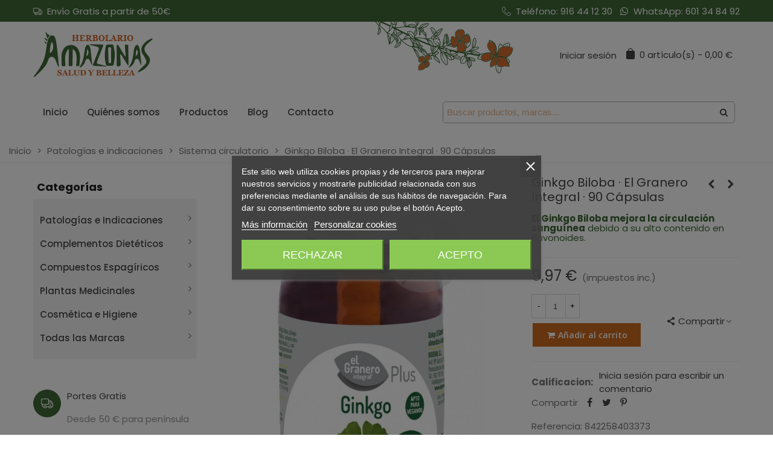

--- FILE ---
content_type: text/html; charset=utf-8
request_url: https://amazonasherbolario.com/sistema-circulatorio/ginkgo-biloba-el-granero-integral-250-capsulas.html
body_size: 71937
content:
<!doctype html>
<html lang="es">

  <head>
	
	  
  <meta charset="utf-8">


  <meta http-equiv="x-ua-compatible" content="ie=edge">



  <title>Ginkgo Biloba · El Granero Integral · 90 Cápsulas</title>
  
    
  
  <meta name="description" content="El Ginkgo Biloba mejora la circulación sanguínea debido a su alto contenido en flavonoides.">
  <meta name="keywords" content="">
        <link rel="canonical" href="https://amazonasherbolario.com/sistema-circulatorio/ginkgo-biloba-el-granero-integral-250-capsulas.html">
    
                
  

<!--st begin -->

    <meta name="viewport" content="width=device-width, maximum-scale=1, initial-scale=1.0" />

    <meta property="og:type" content="product">
  <meta property="og:url" content="https://amazonasherbolario.com/sistema-circulatorio/ginkgo-biloba-el-granero-integral-250-capsulas.html">
  <meta property="og:title" content="Ginkgo Biloba · El Granero Integral · 90 Cápsulas">
  <meta property="og:site_name" content="Amazonas Herbolario">
  <meta property="og:description" content="El Ginkgo Biloba mejora la circulación sanguínea debido a su alto contenido en flavonoides.">
  <meta property="og:image" content="https://amazonasherbolario.com/2447-large_default/ginkgo-biloba-el-granero-integral-250-capsulas.jpg">
  <meta property="og:image:width" content="700">
  <meta property="og:image:height" content="800">
  <meta property="og:image:alt" content="Ginkgo Biloba · El Granero Integral · 90 Cápsulas">
    <meta property="product:pretax_price:amount" content="9.063636">
  <meta property="product:pretax_price:currency" content="EUR">
  <meta property="product:price:amount" content="9.97">
  <meta property="product:price:currency" content="EUR">
    
<!--st end -->

  <link rel="icon" type="image/vnd.microsoft.icon" href="https://amazonasherbolario.com/img/favicon.ico?1618409780">
  <link rel="shortcut icon" type="image/x-icon" href="https://amazonasherbolario.com/img/favicon.ico?1618409780">
  <!--st begin -->
    <link rel="apple-touch-icon" sizes="180x180" href="/stupload/stthemeeditor/9bff7616f12baa727a2c5cb4b711109b.png?1705071539" />
      <link rel="icon" type="image/png" sizes="16x16" href="/stupload/stthemeeditor/1396610996c9d37311a3da3dc5c0a501.png?1705071539" />
      <link rel="icon" type="image/png" sizes="32x32" href="/stupload/stthemeeditor/6a4f9f0b9f8e054dee13db748ffb30a3.png?1705071539" />
      <link rel="manifest" href="/stupload/stthemeeditor/1/site.webmanifest?1705071539" crossorigin="use-credentials">
      <link rel="mask-icon" href="/stupload/stthemeeditor/91334158edc0f053856d4de7919ddb31.svg?1705071539" color="#e54d26">
      <meta name="msapplication-config" content="https://amazonasherbolario.com/stupload/stthemeeditor/1/browserconfig.xml?1705071539">
    
<!--st end -->

    <link rel="stylesheet" href="/modules/ps_checkout/views/css/payments.css?version=7.5.0.6" media="all">
  <link rel="stylesheet" href="https://fonts.googleapis.com/css?family=Poppins|Poppins:700|Poppins:500|Open+Sans:600|Open+Sans:regular|Vollkorn:regular|Open+Sans:700" media="all">
  <link rel="stylesheet" href="https://amazonasherbolario.com/themes/panda/assets/cache/theme-cabff0431.css" media="all">






  

  <script>
        var addtocart_animation = 2;
        var cart_ajax = true;
        var click_on_header_cart = 0;
        var go_to_shopping_cart = 0;
        var hover_display_cp = 1;
        var prestashop = {"cart":{"products":[],"totals":{"total":{"type":"total","label":"Total","amount":0,"value":"0,00\u00a0\u20ac"},"total_including_tax":{"type":"total","label":"Total (impuestos incl.)","amount":0,"value":"0,00\u00a0\u20ac"},"total_excluding_tax":{"type":"total","label":"Total (impuestos excl.)","amount":0,"value":"0,00\u00a0\u20ac"}},"subtotals":{"products":{"type":"products","label":"Subtotal","amount":0,"value":"0,00\u00a0\u20ac"},"discounts":null,"shipping":{"type":"shipping","label":"Transporte","amount":0,"value":""},"tax":{"type":"tax","label":"Impuestos incluidos","amount":0,"value":"0,00\u00a0\u20ac"}},"products_count":0,"summary_string":"0 art\u00edculos","vouchers":{"allowed":1,"added":[]},"discounts":[],"minimalPurchase":0,"minimalPurchaseRequired":""},"currency":{"id":2,"name":"Euro","iso_code":"EUR","iso_code_num":"978","sign":"\u20ac"},"customer":{"lastname":null,"firstname":null,"email":null,"birthday":null,"newsletter":null,"newsletter_date_add":null,"optin":null,"website":null,"company":null,"siret":null,"ape":null,"is_logged":false,"gender":{"type":null,"name":null},"addresses":[]},"language":{"name":"Espa\u00f1ol (Spanish)","iso_code":"es","locale":"es-ES","language_code":"es-es","is_rtl":"0","date_format_lite":"d\/m\/Y","date_format_full":"d\/m\/Y H:i:s","id":1},"page":{"title":"","canonical":"https:\/\/amazonasherbolario.com\/sistema-circulatorio\/ginkgo-biloba-el-granero-integral-250-capsulas.html","meta":{"title":"Ginkgo Biloba \u00b7 El Granero Integral \u00b7 90 C\u00e1psulas","description":"El Ginkgo Biloba mejora la circulaci\u00f3n sangu\u00ednea debido a su alto contenido en flavonoides.","keywords":"","robots":"index"},"page_name":"product","body_classes":{"lang-es":true,"lang-rtl":false,"country-ES":true,"currency-EUR":true,"layout-left-column":true,"page-product":true,"tax-display-enabled":true,"product-id-1882":true,"product-Ginkgo Biloba \u00b7 El Granero Integral \u00b7 90 C\u00e1psulas":true,"product-id-category-28":true,"product-id-manufacturer-106":true,"product-id-supplier-44":true,"product-available-for-order":true},"admin_notifications":[]},"shop":{"name":"Amazonas Herbolario","logo":"https:\/\/amazonasherbolario.com\/img\/my-shop-logo-1618239887.jpg","stores_icon":"https:\/\/amazonasherbolario.com\/img\/logo_stores.png","favicon":"https:\/\/amazonasherbolario.com\/img\/favicon.ico"},"urls":{"base_url":"https:\/\/amazonasherbolario.com\/","current_url":"https:\/\/amazonasherbolario.com\/sistema-circulatorio\/ginkgo-biloba-el-granero-integral-250-capsulas.html","shop_domain_url":"https:\/\/amazonasherbolario.com","img_ps_url":"https:\/\/amazonasherbolario.com\/img\/","img_cat_url":"https:\/\/amazonasherbolario.com\/img\/c\/","img_lang_url":"https:\/\/amazonasherbolario.com\/img\/l\/","img_prod_url":"https:\/\/amazonasherbolario.com\/img\/p\/","img_manu_url":"https:\/\/amazonasherbolario.com\/img\/m\/","img_sup_url":"https:\/\/amazonasherbolario.com\/img\/su\/","img_ship_url":"https:\/\/amazonasherbolario.com\/img\/s\/","img_store_url":"https:\/\/amazonasherbolario.com\/img\/st\/","img_col_url":"https:\/\/amazonasherbolario.com\/img\/co\/","img_url":"https:\/\/amazonasherbolario.com\/themes\/panda\/assets\/img\/","css_url":"https:\/\/amazonasherbolario.com\/themes\/panda\/assets\/css\/","js_url":"https:\/\/amazonasherbolario.com\/themes\/panda\/assets\/js\/","pic_url":"https:\/\/amazonasherbolario.com\/upload\/","pages":{"address":"https:\/\/amazonasherbolario.com\/direccion","addresses":"https:\/\/amazonasherbolario.com\/direcciones","authentication":"https:\/\/amazonasherbolario.com\/iniciar-sesion","cart":"https:\/\/amazonasherbolario.com\/carrito","category":"https:\/\/amazonasherbolario.com\/index.php?controller=category","cms":"https:\/\/amazonasherbolario.com\/index.php?controller=cms","contact":"https:\/\/amazonasherbolario.com\/contactenos","discount":"https:\/\/amazonasherbolario.com\/descuento","guest_tracking":"https:\/\/amazonasherbolario.com\/seguimiento-pedido-invitado","history":"https:\/\/amazonasherbolario.com\/historial-compra","identity":"https:\/\/amazonasherbolario.com\/datos-personales","index":"https:\/\/amazonasherbolario.com\/","my_account":"https:\/\/amazonasherbolario.com\/mi-cuenta","order_confirmation":"https:\/\/amazonasherbolario.com\/confirmacion-pedido","order_detail":"https:\/\/amazonasherbolario.com\/index.php?controller=order-detail","order_follow":"https:\/\/amazonasherbolario.com\/seguimiento-pedido","order":"https:\/\/amazonasherbolario.com\/pedido","order_return":"https:\/\/amazonasherbolario.com\/index.php?controller=order-return","order_slip":"https:\/\/amazonasherbolario.com\/facturas-abono","pagenotfound":"https:\/\/amazonasherbolario.com\/pagina-no-encontrada","password":"https:\/\/amazonasherbolario.com\/recuperar-contrase\u00f1a","pdf_invoice":"https:\/\/amazonasherbolario.com\/index.php?controller=pdf-invoice","pdf_order_return":"https:\/\/amazonasherbolario.com\/index.php?controller=pdf-order-return","pdf_order_slip":"https:\/\/amazonasherbolario.com\/index.php?controller=pdf-order-slip","prices_drop":"https:\/\/amazonasherbolario.com\/productos-rebajados","product":"https:\/\/amazonasherbolario.com\/index.php?controller=product","search":"https:\/\/amazonasherbolario.com\/busqueda","sitemap":"https:\/\/amazonasherbolario.com\/mapa del sitio","stores":"https:\/\/amazonasherbolario.com\/tiendas","supplier":"https:\/\/amazonasherbolario.com\/proveedor","register":"https:\/\/amazonasherbolario.com\/iniciar-sesion?create_account=1","order_login":"https:\/\/amazonasherbolario.com\/pedido?login=1"},"alternative_langs":[],"theme_assets":"\/themes\/panda\/assets\/","actions":{"logout":"https:\/\/amazonasherbolario.com\/?mylogout="},"no_picture_image":{"bySize":{"cart_default":{"url":"https:\/\/amazonasherbolario.com\/img\/p\/es-default-cart_default.jpg","width":70,"height":80},"small_default":{"url":"https:\/\/amazonasherbolario.com\/img\/p\/es-default-small_default.jpg","width":105,"height":120},"cart_default_2x":{"url":"https:\/\/amazonasherbolario.com\/img\/p\/es-default-cart_default_2x.jpg","width":140,"height":160},"small_default_2x":{"url":"https:\/\/amazonasherbolario.com\/img\/p\/es-default-small_default_2x.jpg","width":210,"height":240},"home_default":{"url":"https:\/\/amazonasherbolario.com\/img\/p\/es-default-home_default.jpg","width":280,"height":320},"medium_default":{"url":"https:\/\/amazonasherbolario.com\/img\/p\/es-default-medium_default.jpg","width":370,"height":423},"large_default_2x":{"url":"https:\/\/amazonasherbolario.com\/img\/p\/es-default-large_default_2x.jpg","width":370,"height":423},"home_default_2x":{"url":"https:\/\/amazonasherbolario.com\/img\/p\/es-default-home_default_2x.jpg","width":560,"height":640},"large_default":{"url":"https:\/\/amazonasherbolario.com\/img\/p\/es-default-large_default.jpg","width":700,"height":800},"medium_default_2x":{"url":"https:\/\/amazonasherbolario.com\/img\/p\/es-default-medium_default_2x.jpg","width":740,"height":846},"superlarge_default":{"url":"https:\/\/amazonasherbolario.com\/img\/p\/es-default-superlarge_default.jpg","width":1200,"height":1372},"superlarge_default_2x":{"url":"https:\/\/amazonasherbolario.com\/img\/p\/es-default-superlarge_default_2x.jpg","width":1200,"height":1372}},"small":{"url":"https:\/\/amazonasherbolario.com\/img\/p\/es-default-cart_default.jpg","width":70,"height":80},"medium":{"url":"https:\/\/amazonasherbolario.com\/img\/p\/es-default-large_default_2x.jpg","width":370,"height":423},"large":{"url":"https:\/\/amazonasherbolario.com\/img\/p\/es-default-superlarge_default_2x.jpg","width":1200,"height":1372},"legend":""}},"configuration":{"display_taxes_label":true,"display_prices_tax_incl":true,"is_catalog":false,"show_prices":true,"opt_in":{"partner":true},"quantity_discount":{"type":"discount","label":"Descuento unitario"},"voucher_enabled":1,"return_enabled":0},"field_required":{"optin":"El campo optin es requerido."},"breadcrumb":{"links":[{"title":"Inicio","url":"https:\/\/amazonasherbolario.com\/"},{"title":"Patolog\u00edas e indicaciones","url":"https:\/\/amazonasherbolario.com\/patologias-e-indicaciones\/"},{"title":"Sistema circulatorio","url":"https:\/\/amazonasherbolario.com\/sistema-circulatorio\/"},{"title":"Ginkgo Biloba \u00b7 El Granero Integral \u00b7 90 C\u00e1psulas","url":"https:\/\/amazonasherbolario.com\/sistema-circulatorio\/ginkgo-biloba-el-granero-integral-250-capsulas.html"}],"count":4},"link":{"protocol_link":"https:\/\/","protocol_content":"https:\/\/"},"time":1769071460,"static_token":"7d3602faab712fb532a0207e8aad7766","token":"ebcbe180bdae8a4032f60f805c500d00","debug":false};
        var ps_checkoutApplePayUrl = "https:\/\/amazonasherbolario.com\/module\/ps_checkout\/applepay?token=7d3602faab712fb532a0207e8aad7766";
        var ps_checkoutAutoRenderDisabled = false;
        var ps_checkoutCancelUrl = "https:\/\/amazonasherbolario.com\/module\/ps_checkout\/cancel?token=7d3602faab712fb532a0207e8aad7766";
        var ps_checkoutCardBrands = ["MASTERCARD","VISA","AMEX"];
        var ps_checkoutCardFundingSourceImg = "\/modules\/ps_checkout\/views\/img\/payment-cards.png";
        var ps_checkoutCardLogos = {"AMEX":"\/modules\/ps_checkout\/views\/img\/amex.svg","CB_NATIONALE":"\/modules\/ps_checkout\/views\/img\/cb.svg","DINERS":"\/modules\/ps_checkout\/views\/img\/diners.svg","DISCOVER":"\/modules\/ps_checkout\/views\/img\/discover.svg","JCB":"\/modules\/ps_checkout\/views\/img\/jcb.svg","MAESTRO":"\/modules\/ps_checkout\/views\/img\/maestro.svg","MASTERCARD":"\/modules\/ps_checkout\/views\/img\/mastercard.svg","UNIONPAY":"\/modules\/ps_checkout\/views\/img\/unionpay.svg","VISA":"\/modules\/ps_checkout\/views\/img\/visa.svg"};
        var ps_checkoutCartProductCount = 0;
        var ps_checkoutCheckUrl = "https:\/\/amazonasherbolario.com\/module\/ps_checkout\/check?token=7d3602faab712fb532a0207e8aad7766";
        var ps_checkoutCheckoutTranslations = {"checkout.go.back.label":"Pagar","checkout.go.back.link.title":"Volver a la compra","checkout.card.payment":"Pago con tarjeta","checkout.page.heading":"Resumen del pedido","checkout.cart.empty":"Tu carrito est\u00e1 vac\u00edo.","checkout.page.subheading.card":"Tarjeta","checkout.page.subheading.paypal":"PayPal","checkout.payment.by.card":"Has elegido pagar con tarjeta.","checkout.payment.by.paypal":"Has elegido pagar con PayPal.","checkout.order.summary":"Este es un breve resumen de tu pedido:","checkout.order.amount.total":"El importe total del pedido es de","checkout.order.included.tax":"(IVA incluido)","checkout.order.confirm.label":"Haz clic en &quot;Confirmar mi pedido&quot; para confirmar el pedido.","checkout.payment.token.delete.modal.header":"\u00bfEliminar este m\u00e9todo de pago?","checkout.payment.token.delete.modal.content":"El siguiente m\u00e9todo de pago ser\u00e1 eliminado de tu cuenta:","checkout.payment.token.delete.modal.confirm-button":"Eliminar m\u00e9todo de pago","checkout.payment.loader.processing-request":"Por favor espera, estamos procesando tu solicitud","checkout.payment.others.link.label":"Otros m\u00e9todos de pago","checkout.payment.others.confirm.button.label":"Confirmar el pedido","checkout.form.error.label":"Se ha producido un error durante el pago. Vuelve a intentarlo o ponte en contacto con el servicio de asistencia.","loader-component.label.header":"\u00a1Gracias por tu compra!","loader-component.label.body":"Por favor, espera, estamos procesando tu pago","loader-component.label.body.longer":"Esto est\u00e1 tardando m\u00e1s de lo esperado. Por favor, espera\u2026","payment-method-logos.title":"Pagos 100% seguros","express-button.cart.separator":"o","express-button.checkout.express-checkout":"Compra r\u00e1pida","ok":"Ok","cancel":"Cancelar","paypal.hosted-fields.label.card-name":"Nombre del titular de la tarjeta","paypal.hosted-fields.placeholder.card-name":"Nombre del titular de la tarjeta","paypal.hosted-fields.label.card-number":"N\u00famero de tarjeta","paypal.hosted-fields.placeholder.card-number":"N\u00famero de tarjeta","paypal.hosted-fields.label.expiration-date":"Fecha de caducidad","paypal.hosted-fields.placeholder.expiration-date":"MM\/YY","paypal.hosted-fields.label.cvv":"CVC","paypal.hosted-fields.placeholder.cvv":"XXX","error.paypal-sdk":"No hay instancia del SDK de JavaScript de PayPal","error.google-pay-sdk":"No hay instancia del SDK de JavaScript de Google Pay","error.apple-pay-sdk":"No hay instancia del SDK de JavaScript de Apple Pay","error.google-pay.transaction-info":"Ocurri\u00f3 un error al obtener la informaci\u00f3n de la transacci\u00f3n de Google Pay","error.apple-pay.payment-request":"Ocurri\u00f3 un error al obtener la solicitud de pago de Apple Pay","error.paypal-sdk.contingency.cancel":"Autenticaci\u00f3n del titular de la tarjeta cancelada, por favor, elige otro m\u00e9todo de pago o int\u00e9ntalo de nuevo.","error.paypal-sdk.contingency.error":"Se ha producido un error en la autentificaci\u00f3n del titular de la tarjeta, por favor, elige otro m\u00e9todo de pago o int\u00e9ntalo de nuevo.","error.paypal-sdk.contingency.failure":"Autenticaci\u00f3n del titular de la tarjeta cancelada, por favor, elige otro m\u00e9todo de pago o int\u00e9ntalo de nuevo.","error.paypal-sdk.contingency.unknown":"Autenticaci\u00f3n del titular de la tarjeta no puede ser verificada, por favor, elige otro m\u00e9todo de pago o int\u00e9ntalo de nuevo.","APPLE_PAY_MERCHANT_SESSION_VALIDATION_ERROR":"No podemos procesar su pago con Apple Pay en este momento. Esto podr\u00eda deberse a un problema al verificar la configuraci\u00f3n de pago de este sitio web. Int\u00e9ntelo de nuevo m\u00e1s tarde o elija otro m\u00e9todo de pago.","APPROVE_APPLE_PAY_VALIDATION_ERROR":"Hemos encontrado un problema al procesar su pago con Apple Pay. Verifique los detalles de su pedido e int\u00e9ntelo de nuevo, o utilice otro m\u00e9todo de pago."};
        var ps_checkoutCheckoutUrl = "https:\/\/amazonasherbolario.com\/pedido";
        var ps_checkoutConfirmUrl = "https:\/\/amazonasherbolario.com\/confirmacion-pedido";
        var ps_checkoutCreateUrl = "https:\/\/amazonasherbolario.com\/module\/ps_checkout\/create?token=7d3602faab712fb532a0207e8aad7766";
        var ps_checkoutCustomMarks = [];
        var ps_checkoutExpressCheckoutCartEnabled = false;
        var ps_checkoutExpressCheckoutOrderEnabled = false;
        var ps_checkoutExpressCheckoutProductEnabled = false;
        var ps_checkoutExpressCheckoutSelected = false;
        var ps_checkoutExpressCheckoutUrl = "https:\/\/amazonasherbolario.com\/module\/ps_checkout\/ExpressCheckout?token=7d3602faab712fb532a0207e8aad7766";
        var ps_checkoutFundingSource = "paypal";
        var ps_checkoutFundingSourcesSorted = ["paypal"];
        var ps_checkoutGooglePayUrl = "https:\/\/amazonasherbolario.com\/module\/ps_checkout\/googlepay?token=7d3602faab712fb532a0207e8aad7766";
        var ps_checkoutHostedFieldsContingencies = "SCA_WHEN_REQUIRED";
        var ps_checkoutHostedFieldsEnabled = false;
        var ps_checkoutIconsPath = "\/modules\/ps_checkout\/views\/img\/icons\/";
        var ps_checkoutLoaderImage = "\/modules\/ps_checkout\/views\/img\/loader.svg";
        var ps_checkoutPartnerAttributionId = "PrestaShop_Cart_PSXO_PSDownload";
        var ps_checkoutPayLaterCartPageButtonEnabled = false;
        var ps_checkoutPayLaterCategoryPageBannerEnabled = false;
        var ps_checkoutPayLaterHomePageBannerEnabled = false;
        var ps_checkoutPayLaterOrderPageBannerEnabled = false;
        var ps_checkoutPayLaterOrderPageButtonEnabled = false;
        var ps_checkoutPayLaterOrderPageMessageEnabled = false;
        var ps_checkoutPayLaterProductPageBannerEnabled = false;
        var ps_checkoutPayLaterProductPageButtonEnabled = false;
        var ps_checkoutPayLaterProductPageMessageEnabled = false;
        var ps_checkoutPayPalButtonConfiguration = "";
        var ps_checkoutPayPalEnvironment = "LIVE";
        var ps_checkoutPayPalOrderId = "";
        var ps_checkoutPayPalSdkConfig = {"clientId":"AXjYFXWyb4xJCErTUDiFkzL0Ulnn-bMm4fal4G-1nQXQ1ZQxp06fOuE7naKUXGkq2TZpYSiI9xXbs4eo","merchantId":"YHMQZVW8KK4WE","currency":"EUR","intent":"capture","commit":"false","vault":"false","integrationDate":"2022-14-06","dataPartnerAttributionId":"PrestaShop_Cart_PSXO_PSDownload","dataCspNonce":"","dataEnable3ds":"true","disableFunding":"paylater,card,bancontact,eps,ideal,mybank,p24,blik","components":"marks,funding-eligibility"};
        var ps_checkoutPayWithTranslations = {"paypal":"Pagar con PayPal"};
        var ps_checkoutPaymentMethodLogosTitleImg = "\/modules\/ps_checkout\/views\/img\/icons\/lock_checkout.svg";
        var ps_checkoutPaymentUrl = "https:\/\/amazonasherbolario.com\/module\/ps_checkout\/payment?token=7d3602faab712fb532a0207e8aad7766";
        var ps_checkoutRenderPaymentMethodLogos = true;
        var ps_checkoutValidateUrl = "https:\/\/amazonasherbolario.com\/module\/ps_checkout\/validate?token=7d3602faab712fb532a0207e8aad7766";
        var ps_checkoutVaultUrl = "https:\/\/amazonasherbolario.com\/module\/ps_checkout\/vault?token=7d3602faab712fb532a0207e8aad7766";
        var ps_checkoutVersion = "7.5.0.6";
        var quick_search_as = true;
        var quick_search_as_min = 1;
        var quick_search_as_size = 6;
        var st_cart_page_url = "\/\/amazonasherbolario.com\/carrito?action=show";
        var st_ins_getimgurl = "https:\/\/amazonasherbolario.com\/module\/stinstagram\/list";
        var st_maximum_already_message = "Ya tiene la cantidad m\u00e1xima disponible para este producto.";
        var st_refresh_url = "\/\/amazonasherbolario.com\/module\/stshoppingcart\/ajax";
        var stcompare = {"url":"https:\/\/amazonasherbolario.com\/module\/stcompare\/compare","ids":[]};
        var stmywishlist_url = "https:\/\/amazonasherbolario.com\/module\/stwishlist\/mywishlist";
        var sttheme = {"cookie_domain":"amazonasherbolario.com","cookie_path":"\/","drop_down":0,"magnificpopup_tprev":"Anterior","magnificpopup_tnext":"Siguiente","magnificpopup_tcounter":"%curr% of %total%","theme_version":"2.8.6","ps_version":"1.7.8.11","is_rtl":0,"is_mobile_device":false,"gallery_image_type":"large_default","thumb_image_type":"cart_default","responsive_max":1,"fullwidth":0,"responsive":"1","product_view_swither":"1","infinite_scroll":"0","cate_pro_lazy":"1","sticky_column":"","filter_position":"","sticky_option":4,"product_thumbnails":"0","pro_thumnbs_per_fw":1,"pro_thumnbs_per_xxl":1,"pro_thumnbs_per_xl":1,"pro_thumnbs_per_lg":1,"pro_thumnbs_per_md":3,"pro_thumnbs_per_sm":2,"pro_thumnbs_per_xs":1,"pro_thumnbs_per_odd_fw":0,"pro_thumnbs_per_odd_xxl":0,"pro_thumnbs_per_odd_xl":0,"pro_thumnbs_per_odd_lg":0,"pro_thumnbs_per_odd_md":0,"pro_thumnbs_per_odd_sm":0,"pro_thumnbs_per_odd_xs":0,"pro_kk_per_fw":"1","pro_kk_per_xxl":"1","pro_kk_per_xl":"1","pro_kk_per_lg":"1","pro_kk_per_md":"1","pro_kk_per_sm":"1","pro_kk_per_xs":"1","categories_per_fw":"1","categories_per_xxl":"1","categories_per_xl":"5","categories_per_lg":"5","categories_per_md":"5","categories_per_sm":"4","categories_per_xs":"3","enable_zoom":0,"enable_thickbox":0,"retina":"1","sticky_mobile_header":"3","sticky_mobile_header_height":"90","use_mobile_header":"1","pro_image_column_md":"7","submemus_animation":0,"submemus_action":0,"pro_quantity_input":"0","popup_vertical_fit":"1","pro_tm_slider":"0","pro_tm_slider_cate":"0","buy_now":"0","lazyload_main_gallery":"0","product_views":"0"};
        var stwish_pros = [];
        var wrongemailaddress_stnewsletter = "Direcci\u00f3n de correo electr\u00f3nico inv\u00e1lida";
      </script>

<!--st end -->

  

<script type="text/javascript">
    var lgcookieslaw_consent_mode = 0;
    var lgcookieslaw_banner_url_ajax_controller = "https://amazonasherbolario.com/module/lgcookieslaw/ajax";     var lgcookieslaw_cookie_values = null;     var lgcookieslaw_saved_preferences = 0;
    var lgcookieslaw_ajax_calls_token = "f2fc78ebc40d012c4190ec674e231580";
    var lgcookieslaw_reload = 1;
    var lgcookieslaw_block_navigation = 1;
    var lgcookieslaw_banner_position = 3;
    var lgcookieslaw_show_fixed_button = 1;
    var lgcookieslaw_save_user_consent = 1;
    var lgcookieslaw_reject_cookies_when_closing_banner = 0;
</script>

<style>#st_header .search_widget_block{width:500px;}#st_header .search_widget_form_inner.input-group-with-border{border-color:#adada9;}#st_header .search_widget_btn.btn{border-color:#adada9;}#st_header .search_widget_form_inner.input-group-with-border{border-radius:5px;}#st_header .search_widget_form_inner.input-group-with-border .form-control{border-top-left-radius:5px;border-bottom-left-radius:5px;}.is_rtl #st_header .search_widget_form_inner.input-group-with-border .form-control{border-radius:5px;border-top-left-radius:0;border-bottom-left-radius:0;}#st_header .search_widget_btn{border-top-right-radius:5px;border-bottom-right-radius:5px;}.stsearchbar_link .header_item .header_icon_btn_icon i{font-size:15px;}.stsearchbar_link .header_item .header_icon_btn_text{font-size:15px;}</style>
<style>#st_swiper_3 .swiper_custom_bar{background-color:#fd6e02;}#st_swiper_3 .swiper-button, #st_swiper_3 .swiper-button.swiper-button-disabled, #st_swiper_3 .swiper-button.swiper-button-disabled:hover{color:#fd6e02;}</style>
<style>#steasy_column_11{padding-top: 0px;}#steasy_column_11{padding-bottom: 0px;}#steasy_column_12{padding-top: 0px;}#steasy_column_12{padding-bottom: 0px;}#steasy_element_18 .easy_icon_with_text_4_1 .easy_icon{font-size: 16px;}#steasy_element_18 .easy_icon_with_text_4_1 .easy_icon{width: 40px;height: 40px;line-height: 40px;}#steasy_element_18 .easy_icon_with_text_4_1 .easy_header{font-size: 14px;}#steasy_element_18 .easy_icon_with_text_4_1 .easy_header{font-family: Vollkorn;}#steasy_element_18 .easy_icon_with_text_4_1 .easy_header{font-weight:normal;}#steasy_element_18 .steasy_element_item{padding-bottom: 12px;}#steasy_element_19 .easy_icon_with_text_4_1 .easy_icon{font-size: 16px;}#steasy_element_19 .easy_icon_with_text_4_1 .easy_icon{width: 40px;height: 40px;line-height: 40px;}#steasy_element_19 .easy_icon_with_text_4_1 .easy_header{font-size: 14px;}#steasy_element_19 .easy_icon_with_text_4_1 .easy_header{font-family: Vollkorn;}#steasy_element_19 .easy_icon_with_text_4_1 .easy_header{font-weight:normal;}#steasy_element_19 .steasy_element_item{padding-bottom: 12px;}#steasy_element_20 .easy_icon_with_text_4_1 .easy_icon{font-size: 16px;}#steasy_element_20 .easy_icon_with_text_4_1 .easy_icon{width: 40px;height: 40px;line-height: 40px;}#steasy_element_20 .easy_icon_with_text_4_1 .easy_sub_header{color: 14;}#steasy_element_20 .easy_icon_with_text_4_1 .easy_header{font-family: Vollkorn;}#steasy_element_20 .easy_icon_with_text_4_1 .easy_header{font-weight:normal;}#steasy_element_20 .steasy_element_item{padding-bottom: 12px;}#easycontent_15 {margin-top:50px;}#steasy_column_224{padding-top: 0px;}#steasy_column_224{padding-bottom: 0px;}#steasy_column_226{padding-top: 0px;}#steasy_column_226{padding-bottom: 0px;}#easycontent_43 {padding-top:100px;}#easycontent_43 {padding-bottom:100px;}#steasy_column_228{padding-top: 0px;}#steasy_column_228{padding-bottom: 0px;}#steasy_element_308 .easy_icon_with_text_2_1 .easy_icon{background-color: #3f6936;}#steasy_element_308 .easy_icon_with_text_2_1 .easy_icon{font-size: 25px;}#steasy_element_309 .easy_icon_with_text_2_1 .easy_icon{background-color: #3f6936;}#steasy_element_309 .easy_icon_with_text_2_1 .easy_icon{font-size: 25px;}#steasy_element_310 .easy_icon_with_text_2_1 .easy_icon{background-color: #3f6936;}#steasy_element_310 .easy_icon_with_text_2_1 .easy_icon{font-size: 25px;}#easycontent_45 .style_content, #easycontent_45 .style_content a{color:#ffffff;} #easycontent_45 .icon_line:after, #easycontent_45 .icon_line:before{background-color:#ffffff;} #easycontent_45 .line{border-color:#ffffff;}#easycontent_45 {margin-top:8px;}#easycontent_45 {margin-bottom:-10px;}#steasy_column_232{padding-top: 0px;}#steasy_column_232{padding-bottom: 0px;}#easycontent_49 .style_content, #easycontent_49 .style_content a{color:#ffffff;} #easycontent_49 .icon_line:after, #easycontent_49 .icon_line:before{background-color:#ffffff;} #easycontent_49 .line{border-color:#ffffff;}#easycontent_49 {margin-top:8px;}#easycontent_49 {margin-bottom:-10px;}#steasy_column_236{padding-top: 0px;}#steasy_column_236{padding-bottom: 0px;}#easycontent_51 .style_content, #easycontent_51 .style_content a{color:#ffffff;} #easycontent_51 .icon_line:after, #easycontent_51 .icon_line:before{background-color:#ffffff;} #easycontent_51 .line{border-color:#ffffff;}#easycontent_51 {margin-top:8px;}#easycontent_51 {margin-bottom:-10px;}#steasy_column_237{padding-top: 0px;}#steasy_column_237{padding-bottom: 0px;}#easycontent_5732 {background-color:#CC6A22;}#easycontent_5732 .title_block_inner{color:#ffffff;}#easycontent_5732 .title_block {border-bottom-color: #ffffff;}#easycontent_5732 .style_content, #easycontent_5732 .style_content a{color:#ffffff;} #easycontent_5732 .icon_line:after, #easycontent_5732 .icon_line:before{background-color:#ffffff;} #easycontent_5732 .line{border-color:#ffffff;}#easycontent_5732 {padding-top:15px;}#easycontent_5732 {padding-bottom:15px;}#steasy_column_238{padding-top: 0px;}#steasy_column_238{padding-bottom: 0px;}#steasy_column_239{padding-top: 0px;}#steasy_column_239{padding-bottom: 0px;}#steasy_element_312 .steasy_element_item{padding-left: 15px;padding-right: 15px;}#steasy_column_243{padding-top: 0px;}#steasy_column_243{padding-bottom: 0px;}#steasy_element_313 .steasy_element_item{padding-left: 15px;padding-right: 15px;}#steasy_column_242{padding-top: 0px;}#steasy_column_242{padding-bottom: 0px;}#steasy_element_314 .steasy_element_item{padding-left: 15px;padding-right: 15px;}</style>
<style>.st_banner_block_1 .st_image_layered_description, a.st_banner_block_1 , .st_banner_block_1 .st_image_layered_description a{color:#ffffff;} .st_banner_block_1 .separater{border-color:#ffffff;}.st_banner_block_2 .st_image_layered_description, a.st_banner_block_2 , .st_banner_block_2 .st_image_layered_description a{color:#ffffff;} .st_banner_block_2 .separater{border-color:#ffffff;}.st_banner_block_3 .st_image_layered_description, a.st_banner_block_3 , .st_banner_block_3 .st_image_layered_description a{color:#ffffff;} .st_banner_block_3 .separater{border-color:#ffffff;}.st_banner_block_4 .st_image_layered_description, a.st_banner_block_4 , .st_banner_block_4 .st_image_layered_description a{color:#ffffff;} .st_banner_block_4 .separater{border-color:#ffffff;}.st_banner_block_5 .st_image_layered_description, a.st_banner_block_5 , .st_banner_block_5 .st_image_layered_description a{color:#ffffff;} .st_banner_block_5 .separater{border-color:#ffffff;}.st_banner_block_6 .st_image_layered_description, a.st_banner_block_6 , .st_banner_block_6 .st_image_layered_description a{color:#ffffff;} .st_banner_block_6 .separater{border-color:#ffffff;}</style>
<style>.stspecialslider_container.block .products_slider .swiper-button, .stspecialslider_container.block .swiper-button-tr .swiper-button{color:#D5D5D5;}.stspecialslider_container.block .products_slider .swiper-button:hover, .stspecialslider_container.block .swiper-button-tr .swiper-button:hover{color:#D5D5D5;}.stspecialslider_container.block .products_slider .swiper-button.swiper-button-disabled, .stspecialslider_container .products_slider .swiper-button.swiper-button-disabled:hover, .stspecialslider_container.block .swiper-button-tr .swiper-button.swiper-button-disabled, .stspecialslider_container.block .swiper-button-tr .swiper-button.swiper-button-disabled:hover{color:#777777;}.stspecialslider_container.block .products_slider .swiper-button, .stspecialslider_container.block .swiper-button-tr .swiper-button{background-color:#404040;}.stspecialslider_container.block .products_slider .swiper-button:hover, .stspecialslider_container.block .swiper-button-tr .swiper-button:hover{background-color:#777777;}.stspecialslider_container.block .products_slider .swiper-button.swiper-button-disabled, .stspecialslider_container.block .products_slider .swiper-button.swiper-button-disabled:hover, .stspecialslider_container.block .swiper-button-tr .swiper-button.swiper-button-disabled, .stspecialslider_container.block .swiper-button-tr .swiper-button.swiper-button-disabled:hover{background-color:#404040;}</style>
<style>#st_news_letter_popup_1 .modal-dialog{max-width:380px;}#st_news_letter_1 .st_news_letter_form_inner{max-width:258px;}#st_news_letter_1 .st_news_letter_input{height:35px;}#st_news_letter_1 .input-group-with-border{border-color:#444444;}#st_news_letter_1 ,#footer #st_news_letter_1 {margin-top:0px;}#st_news_letter_2 {background-color:#f1ff65;}#st_news_letter_popup_2 .modal-dialog{max-width:650px;}#st_news_letter_2 a{color:#0d4600;}#st_news_letter_2 a:hover{color:#17f900;}#st_news_letter_2 .input-group-with-border{border-color:#ff6716;}#st_news_letter_2 .st_news_letter_submit{color:#005a00;}#st_news_letter_2 .st_news_letter_box{padding-top:20px;}#st_news_letter_popup_3 .modal-dialog{max-width:650px;}#st_news_letter_popup_4 .modal-dialog{max-width:380px;}#st_news_letter_4 .st_news_letter_form_inner{max-width:258px;}#st_news_letter_4 .st_news_letter_input{height:35px;}#st_news_letter_popup_5 .modal-dialog{max-width:380px;}#st_news_letter_5 .st_news_letter_form_inner{max-width:258px;}#st_news_letter_5 .st_news_letter_input{height:35px;}#st_news_letter_popup_6 .modal-dialog{max-width:380px;}#st_news_letter_6 .st_news_letter_form_inner{max-width:258px;}#st_news_letter_6 .st_news_letter_input{height:35px;}#st_news_letter_popup_7 .modal-dialog{max-width:650px;}#st_news_letter_popup_8 .modal-dialog{max-width:650px;}#st_news_letter_popup_9 .modal-dialog{max-width:650px;}#st_news_letter_popup_10 .modal-dialog{max-width:350px;}#st_news_letter_popup_11 .modal-dialog{max-width:350px;}#st_news_letter_11 .st_news_letter_form_inner{max-width:258px;}#st_news_letter_11 .st_news_letter_input{height:35px;}#st_news_letter_12 {background-image: url(https://amazonasherbolario.com/stupload/stnewsletter/1eef6ff2c063456b3af3290ca54a5c18.jpg);}#st_news_letter_popup_12 .modal-dialog{max-width:350px;}#st_news_letter_12 .st_news_letter_box{padding-top:20px;}</style>
<style>.countdown_timer.countdown_style_0 .countdown_wrap_inner div{padding-top:11px;padding-bottom:11px;}.countdown_timer.countdown_style_0 .countdown_wrap_inner div span{height:22px;line-height:22px;}.countdown_timer.countdown_style_0 .countdown_wrap_inner div{border-right:none;}.countdown_name{display:none;}</style>
<script>
//<![CDATA[

var s_countdown_all = 0;
var s_countdown_id_products = []; 
var s_countdown_style = 0; 
var s_countdown_lang = new Array();
s_countdown_lang['day'] = "día";
s_countdown_lang['days'] = "días";
s_countdown_lang['hrs'] = "horas";
s_countdown_lang['min'] = "min";
s_countdown_lang['sec'] = "segundo";

//]]>
</script>
<script>
//<![CDATA[
var ins_follow = "Síganos";
var ins_posts = "Contenido";
var ins_followers = "Seguidores";
var ins_following = "Seguiendo";
var stinstagram_view_in_ins = "Vistazo en Instagram";
var stinstagram_view_larger = "Haz un vistazo grande";
var st_timeago_suffixAgo= "hace";
var st_timeago_suffixFromNow= "a partir de ahora";
var st_timeago_inPast= "cualquier momento ahora";
var st_timeago_seconds= "menos de un minuto";
var st_timeago_minute= "alrededor de un minuto";
var st_timeago_minutes= "#d minutos";
var st_timeago_hour= "alrededor de una hora";
var st_timeago_hours= "aproximadamente #d horas";
var st_timeago_day= "un día";
var st_timeago_days= "#d días";
var st_timeago_month= "alrededor de un mes";
var st_timeago_months= "#d meses";
var st_timeago_year= "alrededor de un año";
var st_timeago_years= "#d años";
var st_timeago_years= "#d años";
var ins_previous= "Anterior";
var ins_next= "Siguiente";

var instagram_block_array={'profile':[],'feed':[]};

//]]>
</script><style> .breadcrumb_spacing{height:20px;} #page_banner_container_1 {padding-top: 8px;} #page_banner_container_1 {padding-bottom: 8px;} #page_banner_container_1 {margin-top:5px;}</style>
<style>.pc_slider_block_container .nav-tabs .nav-link:hover, .pc_slider_block_container .nav-tabs .nav-link.active{background-color: #F9F9F9;}.pc_slider_block_container .sttab_2_3 .nav-tabs{border-bottom-color: #E3E3E3;}.pc_slider_block_container .sttab_2_3 .nav-link{border-bottom-color: #E3E3E3;}.pc_slider_block_container .sttab_2_3 .nav-link:hover, .pc_slider_block_container .sttab_2_3 .nav-link.active, .pc_slider_block_container .sttab_2_3 .nav-link:focus{border-bottom-color: #C5C5C5;}.pc_slider_block_container .sttab_2_3 .nav-tabs, .pc_slider_block_container .sttab_2_3 .nav-tabs .nav-link{border-bottom-width: 2px;border-bottom-style: solid;}.pc_slider_block_container .sttab_2_3 .nav-tabs .nav-item{margin-bottom: -2px;}</style>
<style>#side_loved{right: 0; left: auto; border-left-width: 4px;border-right-width: 0;}.is_rtl #side_loved{left: 0; right: auto;border-left-width:0;border-right-width: 4px;}#side_mobile_nav{right: 0; left: auto; border-left-width: 4px;border-right-width: 0;}.is_rtl #side_mobile_nav{left: 0; right: auto;border-left-width:0;border-right-width: 4px;}#side_products_cart{right: 0; left: auto; border-left-width: 4px;border-right-width: 0;}.is_rtl #side_products_cart{left: 0; right: auto;border-left-width:0;border-right-width: 4px;}#side_stmobilemenu{right: 0; left: auto; border-left-width: 4px;border-right-width: 0;}.is_rtl #side_stmobilemenu{left: 0; right: auto;border-left-width:0;border-right-width: 4px;}#rightbar{-webkit-flex-grow: 2; -moz-flex-grow: 2; flex-grow: 2; -ms-flex-positive: 2;}#leftbar{-webkit-flex-grow: 0; -moz-flex-grow: 0; flex-grow: 0; -ms-flex-positive: 0;}#rightbar{top:auto; bottom:0%;}#leftbar{top:auto; bottom:0%;}</style>
<style>.social_share_1{color:#fff!important;}.social_share_1{background-color:#1EBEA5!important;}.social_share_1:hover{color:#fff!important;}.social_share_1:hover{background-color:#1A9D89!important;}.social_share_2{color:#ffffff!important;}.social_share_2{background-color:#3b5998!important;}.social_share_2:hover{color:#ffffff!important;}.social_share_2:hover{background-color:#2E4674!important;}</style>
<style>.st_sticker_1{border-color:#999999;}.st_sticker_1{border-width:2px;}.st_sticker_1{font-weight:normal;}.st_sticker_1{left:0px;}.st_sticker_1{top:0px;}.st_sticker_2{color:#FFFFFF;}.st_sticker_2{background:rgba(204,106,33,1);}.st_sticker_2{border-color:#FFFFFF;}.st_sticker_2{border-width:1px;}.st_sticker_2{font-size:20px;}.st_sticker_2{font-weight:normal;}.st_sticker_2{right:0px;}.st_sticker_2{top:0px;}.st_sticker_3{color:#ffffff;}.st_sticker_3{background:rgba(229,77,38,0);}.st_sticker_3{border-width:0px;}.st_sticker_4{border-color:#999999;}.st_sticker_4{border-width:2px;}</style>

  <!-- START OF DOOFINDER ADD TO CART SCRIPT -->
  <script>
    let item_link;
    document.addEventListener('doofinder.cart.add', function(event) {

      item_link = event.detail.link;

      const checkIfCartItemHasVariation = (cartObject) => {
        return (cartObject.item_id === cartObject.grouping_id) ? false : true;
      }

      /**
      * Returns only ID from string
      */
      const sanitizeVariationID = (variationID) => {
        return variationID.replace(/\D/g, "")
      }

      doofinderManageCart({
        cartURL          : "https://amazonasherbolario.com/carrito",  //required for prestashop 1.7, in previous versions it will be empty.
        cartToken        : "7d3602faab712fb532a0207e8aad7766",
        productID        : checkIfCartItemHasVariation(event.detail) ? event.detail.grouping_id : event.detail.item_id,
        customizationID  : checkIfCartItemHasVariation(event.detail) ? sanitizeVariationID(event.detail.item_id) : 0,   // If there are no combinations, the value will be 0
        quantity         : event.detail.amount,
        statusPromise    : event.detail.statusPromise,
        itemLink         : event.detail.link,
        group_id         : event.detail.group_id
      });
    });
  </script>
  <!-- END OF DOOFINDER ADD TO CART SCRIPT -->

  <!-- START OF DOOFINDER INTEGRATIONS SUPPORT -->
  <script data-keepinline>
    var dfKvCustomerEmail;
    if ('undefined' !== typeof klCustomer && "" !== klCustomer.email) {
      dfKvCustomerEmail = klCustomer.email;
    }
  </script>
  <!-- END OF DOOFINDER INTEGRATIONS SUPPORT -->

  <!-- START OF DOOFINDER UNIQUE SCRIPT -->
  <script data-keepinline>
    
    (function(w, k) {w[k] = window[k] || function () { (window[k].q = window[k].q || []).push(arguments) }})(window, "doofinderApp")
    

    // Custom personalization:
    doofinderApp("config", "language", "es-es");
    doofinderApp("config", "currency", "EUR");
      </script>
  <script src="https://eu1-config.doofinder.com/2.x/1527b367-f5b7-4c40-bf4b-d96534dfb2df.js" async></script>
  <!-- END OF DOOFINDER UNIQUE SCRIPT -->


	
  </head>
  <body id="product" class="product lang-es country-es currency-eur layout-left-column page-product tax-display-enabled product-id-1882 product-ginkgo-biloba-el-granero-integral-90-capsulas product-id-category-28 product-id-manufacturer-106 product-id-supplier-44 product-available-for-order   lang_es  dropdown_menu_event_0 
   desktop_device  slide_lr_column        is_logged_0 	 show-left-column hide-right-column 
  ">	
      
    
	<div id="st-container" class="st-container st-effect-0">
	  <div class="st-pusher">
		<div class="st-content"><!-- this is the wrapper for the content -->
		  <div class="st-content-inner">
	<!-- off-canvas-end -->

	<main id="body_wrapper">
	  <div id="page_wrapper" class="" 
 itemscope itemtype="https://schema.org/Product" >
	  
			  
	  <div class="header-container   header_sticky_option_4">
	  <header id="st_header" class="animated fast">
		
		  
    

            <div id="top_bar" class="nav_bar vertical-s " >
      <div class="wide_container_box wide_container">
        <div id="top_bar_container" class="container">
          <div id="top_bar_row" class="flex_container">
            <nav id="nav_left" class="flex_float_left"><div class="flex_box">                                                <aside id="easycontent_45" class="easycontent_45  hidden-md-down   block  easycontent  " >
                            	<div class="style_content  block_content ">
                    <div class="easy_brother_block text-1 text-md-0"><p><em class="fto-truck-1"><span class="unvisible"> </span></em>  Envío Gratis a partir de 50€</p></div>                    	<!-- MODULE st easy content -->
               
      
	<!-- MODULE st easy content -->   
            	</div>
            </aside>
                    </div></nav>
            <nav id="nav_center" class="flex_float_center"><div class="flex_box"></div></nav>
            <nav id="nav_right" class="flex_float_right"><div class="flex_box">                                                <aside id="easycontent_49" class="easycontent_49   block  easycontent  " >
                            	<div class="style_content  block_content ">
                    <div class="easy_brother_block text-1 text-md-0"><p><em class="fto-phone-handset"><span class="unvisible"> </span></em>  Teléfono: <a href="tel:+34916441230">916 44 12 30</a></p></div>                    	<!-- MODULE st easy content -->
               
      
	<!-- MODULE st easy content -->   
            	</div>
            </aside>
                                                                <aside id="easycontent_51" class="easycontent_51   block  easycontent  " >
                            	<div class="style_content  block_content ">
                    <div class="easy_brother_block text-3 text-md-0"><p>   <em class="fto-whatsapp"><span class="unvisible"> </span></em>  WhatsApp: <a href="https://api.whatsapp.com/send?phone=34601348492&text=Herbolario%20Amazonas%20-%20Hola.%20%C2%BFEn%20qu%C3%A9%20podemos%20ayudarle%3F%20%F0%9F%98%80" target="_blank">601 34 84 92</a></p></div>                    	<!-- MODULE st easy content -->
               
      
	<!-- MODULE st easy content -->   
            	</div>
            </aside>
                    </div></nav>
          </div>
        </div>          
      </div>
    </div>
  

  <section id="mobile_bar" class="animated fast">
    <div class="container">
      <div id="mobile_bar_top" class="flex_container">
                  <div id="mobile_bar_left">
            <div class="flex_container">
              
            	                            <a class="mobile_logo" href="https://amazonasherbolario.com/" title="Amazonas Herbolario">
              <img class="logo" src="https://amazonasherbolario.com/stupload/stthemeeditor/9356e8bee5ac4dd7a8c3fb1ba66343d4.png"  srcset="https://amazonasherbolario.com/stupload/stthemeeditor/d323aebb0198fe52065c9d27915fce36.png 2x" alt="Amazonas Herbolario" width="155" height="62"/>
            </a>
        
              	                
              
            </div>
          </div>
          <div id="mobile_bar_center" class="flex_child">
            <div class="flex_container ">              
            	              
              
            </div>
          </div>
          <div id="mobile_bar_right">
            <div class="flex_container">	<!-- MODULE st stsidebar -->
	<a id="rightbar_7" rel="nofollow" title="Ver mi carrito de compra"  href="javascript:;" class="mobile_bar_tri  cart_mobile_bar_tri mobile_bar_item shopping_cart_style_1" data-name="side_products_cart" data-direction="open_bar_right">
		<div class="ajax_cart_bag">
									<span class="ajax_cart_bg_handle"></span>
			<i class="fto-glyph icon_btn  fs_xl"></i>
		</div>
		<span class="mobile_bar_tri_text">Carro</span>
	</a>
	<a id="rightbar_8"  href="javascript:;" class="mobile_bar_tri  menu_mobile_bar_tri mobile_bar_item  " data-name="side_stmobilemenu" data-direction="open_bar_right" rel="nofollow" title="Menú">
	    <i class="fto-menu fs_xl"></i>
	    <span class="mobile_bar_tri_text">Menú</span>
	</a>
<!-- /MODULE st stsidebar -->
</div>
          </div>
      </div>
      <div id="mobile_bar_bottom" class="flex_container">
        <!-- MODULE st stsearchbar -->
<div class="search_widget_block  stsearchbar_builder top_bar_item ">
<div class="search_widget" data-search-controller-url="//amazonasherbolario.com/busqueda">
	<form method="get" action="//amazonasherbolario.com/busqueda" class="search_widget_form">
		<input type="hidden" name="controller" value="search">
		<div class="search_widget_form_inner input-group round_item js-parent-focus input-group-with-border">
	      <input type="text" class="form-control search_widget_text js-child-focus" name="s" value="" placeholder="Buscar productos, marcas...">
	      <span class="input-group-btn">
	        <button class="btn btn-search btn-no-padding btn-spin search_widget_btn link_color icon_btn" type="submit"><i class="fto-search-1"></i></button>
	      </span>
	    </div>

	</form>
	<div class="search_results  search_show_img  search_show_name "></div>
	<a href="javascript:;" title="Más productos." rel="nofollow" class="display_none search_more_products go">Haga clic para más productos.</a>
	<div class="display_none search_no_products">No products were found.</div>
</div>
</div>
<!-- /MODULE st stsearchbar -->

      </div>
    </div>
  </section>


    <div id="header_primary" class="">
    <div class="wide_container_box wide_container">
      <div id="header_primary_container" class="container">
        <div id="header_primary_row" class="flex_container  logo_left ">
                                  <div id="header_left" class="">
            <div class="flex_container header_box  flex_left ">
                                        <div class="logo_box">
          <div class="slogan_horizon">
            <a class="shop_logo" href="https://amazonasherbolario.com/" title="Amazonas Herbolario">
                <img class="logo" src="https://amazonasherbolario.com/img/my-shop-logo-1618239887.jpg"  srcset="https://amazonasherbolario.com/stupload/stthemeeditor/d323aebb0198fe52065c9d27915fce36.png 2x" alt="Amazonas Herbolario" width="300" height="120"/>
            </a>
                      </div>
                  </div>
        
                                        </div>
          </div>
            <div id="header_center" class="">
              <div class="flex_container header_box  flex_center ">
                                          </div>
            </div>
          <div id="header_right" class="">
            <div id="header_right_top" class="flex_container header_box  flex_right ">
                <!-- MODULE st stcustomersignin -->
						<a class="login top_bar_item header_icon_btn_1" href="https://amazonasherbolario.com/mi-cuenta" rel="nofollow" title="Acceda a su cuenta de cliente"><span class="header_item"><span class="header_icon_btn_text header_v_align_m">Iniciar sesión</span></span></a>
		<!-- /MODULE st stcustomersignin --><!-- MODULE st stshoppingcart -->
<div class="blockcart dropdown_wrap top_bar_item shopping_cart_style_1  clearfix" data-refresh-url="//amazonasherbolario.com/module/stshoppingcart/ajax"><a href="//amazonasherbolario.com/carrito?action=show" title="Ver mi carrito de compra" rel="nofollow" class="st_shopping_cart dropdown_tri header_item " data-name="side_products_cart" data-direction="open_bar_right"><div class="flex_container"><div class="ajax_cart_bag mar_r4"><span class="ajax_cart_bg_handle"></span></div><span class="ajax_cart_quantity mar_r4">0</span><span class="ajax_cart_product_txt mar_r4">artículo(s)</span><span class="ajax_cart_split mar_r4">-</span><span class="ajax_cart_total mar_r4">0,00 €</span></div></a><div class="dropdown_list cart_body  no_show_empty "><div class="dropdown_box">      <div class="shoppingcart-list">
              <div class="cart_empty">Su carrito de compras está vacío.</div>
            </div></div></div></div><!-- /MODULE st stshoppingcart -->
            </div>
                <div id="header_right_bottom" class="flex_container header_box  flex_right ">
                                </div>
          </div>
        </div>
      </div>
    </div>
  </div>
    <div class="nav_full_container "></div>


  <div id="easymenu_container" class="easymenu_bar"></div>
              <section id="top_extra" class="main_menu_has_widgets_1">
      <div class="">
      <div class="st_mega_menu_container animated fast">
      <div class="container">
        <div id="top_extra_container" class="flex_container ">
            	<!-- MODULE st stmegamenu -->
	<nav id="st_mega_menu_wrap" class="">
		<ul class="st_mega_menu clearfix mu_level_0">
								<li id="st_menu_27" class="ml_level_0 m_alignment_0">
			<a id="st_ma_27" href="https://amazonasherbolario.com/" class="ma_level_0" title="Inicio">Inicio</a>
					</li>
									<li id="st_menu_24" class="ml_level_0 m_alignment_0">
			<a id="st_ma_24" href="https://amazonasherbolario.com/info/sobre-nosotros.html" class="ma_level_0" title="Sobre nosotros">Quiénes somos</a>
					</li>
									<li id="st_menu_29" class="ml_level_0 m_alignment_0">
			<a id="st_ma_29" href="https://amazonasherbolario.com/compuestos-espagiricos/" class="ma_level_0" title="Compuestos Espagiricos">Productos</a>
					</li>
									<li id="st_menu_26" class="ml_level_0 m_alignment_0">
			<a id="st_ma_26" href="/blog.html" class="ma_level_0" title="Blog">Blog</a>
					</li>
									<li id="st_menu_25" class="ml_level_0 m_alignment_0">
			<a id="st_ma_25" href="https://amazonasherbolario.com/contactenos" class="ma_level_0" title="Contactactenos">Contacto</a>
					</li>
			</ul>	</nav>
<!-- /MODULE st stmegamenu -->
                          <div id="main_menu_widgets">
                <div class="flex_box">
                  <!-- MODULE st stsearchbar -->
<div class="search_widget_block  stsearchbar_builder top_bar_item ">
<div class="search_widget" data-search-controller-url="//amazonasherbolario.com/busqueda">
	<form method="get" action="//amazonasherbolario.com/busqueda" class="search_widget_form">
		<input type="hidden" name="controller" value="search">
		<div class="search_widget_form_inner input-group round_item js-parent-focus input-group-with-border">
	      <input type="text" class="form-control search_widget_text js-child-focus" name="s" value="" placeholder="Buscar productos, marcas...">
	      <span class="input-group-btn">
	        <button class="btn btn-search btn-no-padding btn-spin search_widget_btn link_color icon_btn" type="submit"><i class="fto-search-1"></i></button>
	      </span>
	    </div>

	</form>
	<div class="search_results  search_show_img  search_show_name "></div>
	<a href="javascript:;" title="Más productos." rel="nofollow" class="display_none search_more_products go">Haga clic para más productos.</a>
	<div class="display_none search_no_products">No products were found.</div>
</div>
</div>
<!-- /MODULE st stsearchbar -->
                </div>
              </div>
                    </div>
      </div>
      </div>
      </div> 
  </section>
  		
	  </header>
	  </div>
	  
	  		<!-- MODULE st stpagebanner -->
<div id="page_banner_container_1" class="breadcrumb_wrapper " >
  <div class="container-fluid"><div class="row">
        <div class="col-12  text-1 ">
                                                    <nav data-depth="4" class="breadcrumb_nav">
            <ul itemscope itemtype="https://schema.org/BreadcrumbList">
                              <li itemprop="itemListElement" itemscope itemtype="https://schema.org/ListItem">
                  <a itemprop="item" href="https://amazonasherbolario.com/" class="text_color" title="Inicio">                    <span itemprop="name">Inicio</span>
                  </a>                  <meta itemprop="position" content="1">
                </li>
                <li class="navigation-pipe">&gt;</li>                              <li itemprop="itemListElement" itemscope itemtype="https://schema.org/ListItem">
                  <a itemprop="item" href="https://amazonasherbolario.com/patologias-e-indicaciones/" class="text_color" title="Patologías e indicaciones">                    <span itemprop="name">Patologías e indicaciones</span>
                  </a>                  <meta itemprop="position" content="2">
                </li>
                <li class="navigation-pipe">&gt;</li>                              <li itemprop="itemListElement" itemscope itemtype="https://schema.org/ListItem">
                  <a itemprop="item" href="https://amazonasherbolario.com/sistema-circulatorio/" class="text_color" title="Sistema circulatorio">                    <span itemprop="name">Sistema circulatorio</span>
                  </a>                  <meta itemprop="position" content="3">
                </li>
                <li class="navigation-pipe">&gt;</li>                              <li itemprop="itemListElement" itemscope itemtype="https://schema.org/ListItem">
                                      <span itemprop="name">Ginkgo Biloba · El Granero Integral · 90 Cápsulas</span>
                                    <meta itemprop="position" content="4">
                </li>
                                          </ul>
          </nav>
                  </div>
  </div></div>
</div>
<!--/ MODULE st stpagebanner -->

		<div class="breadcrumb_spacing"></div>			  
	  
		<aside id="notifications">
  <div class="container">
    
    
    
      </div>
</aside>
	  

	  
		  <div class="full_width_top_container">    <!-- MODULE st swiper -->
        <!--/ MODULE st swiper -->
</div>
		  <div class="full_width_top2_container"></div>
		  <div class="wrapper_top_container"></div>
	  
      

	  <section id="wrapper" class="columns-container">
		<div id="columns" class="container">
		  <div class="row">

									
			
												  <div id="left_column" class="main_column  col-8  col-sm-6  col-md-4  col-lg-3 col-xl-3  col-xxl-3">
			  <div class="wrapper-sticky">
			  	<div class="main_column_box">
								<!-- Menu -->
<div id="st_mega_menu_column" class="block column_block">
	<h3 class="title_block">
		<span class="title_block_inner">
			Categorías
		</span>
	</h3>
	<div id="st_mega_menu_column_block" class="block_content">
    	<div id="st_mega_menu_column_desktop">
    		<ul class="st_mega_menu clearfix mu_level_0">
								<li id="st_menu_10" class="ml_level_0 m_alignment_0">
			<a id="st_ma_10" href="javascript:;" class="ma_level_0 is_parent" title="Patologías e Indicaciones">Patologías e Indicaciones</a>
								<div class="stmenu_sub style_wide col-md-12">
		<div class="row m_column_row">
																			<div id="st_menu_column_6" class="col-md-12">
																											<div id="st_menu_block_11">
							<div class="row">
															<div class="col-md-4">
																		<ul class="mu_level_1">
										<li class="ml_level_1">
											<a href="https://amazonasherbolario.com/sistema-respiratorio/" title="Sistema respiratorio"  class="ma_level_1 ma_item">Sistema respiratorio</a>
																																																	<ul class="mu_level_2 p_granditem_1">
					<li class="ml_level_2 granditem_0 p_granditem_1">
			<div class="menu_a_wrap">
			<a href="https://amazonasherbolario.com/nariz/" title="Nariz" class="ma_level_2 ma_item "><i class="fto-angle-right list_arrow"></i>Nariz</a>
						</div>
				</li>
					<li class="ml_level_2 granditem_0 p_granditem_1">
			<div class="menu_a_wrap">
			<a href="https://amazonasherbolario.com/garganta/" title="Garganta " class="ma_level_2 ma_item "><i class="fto-angle-right list_arrow"></i>Garganta </a>
						</div>
				</li>
					<li class="ml_level_2 granditem_0 p_granditem_1">
			<div class="menu_a_wrap">
			<a href="https://amazonasherbolario.com/bronquios/" title="Bronquios" class="ma_level_2 ma_item "><i class="fto-angle-right list_arrow"></i>Bronquios</a>
						</div>
				</li>
		</ul>
																					</li>
									</ul>	
								</div>
																							<div class="col-md-4">
																		<ul class="mu_level_1">
										<li class="ml_level_1">
											<a href="https://amazonasherbolario.com/sistema-circulatorio/" title="Sistema circulatorio"  class="ma_level_1 ma_item">Sistema circulatorio</a>
																																																	<ul class="mu_level_2 p_granditem_1">
					<li class="ml_level_2 granditem_0 p_granditem_1">
			<div class="menu_a_wrap">
			<a href="https://amazonasherbolario.com/circulacion-cerebral/" title="Circulación cerebral" class="ma_level_2 ma_item "><i class="fto-angle-right list_arrow"></i>Circulación cerebral</a>
						</div>
				</li>
					<li class="ml_level_2 granditem_0 p_granditem_1">
			<div class="menu_a_wrap">
			<a href="https://amazonasherbolario.com/piernas-cansadas/" title="Piernas Cansadas" class="ma_level_2 ma_item "><i class="fto-angle-right list_arrow"></i>Piernas Cansadas</a>
						</div>
				</li>
					<li class="ml_level_2 granditem_0 p_granditem_1">
			<div class="menu_a_wrap">
			<a href="https://amazonasherbolario.com/varices-y-hemorroides/" title="Varices y hemorroides" class="ma_level_2 ma_item "><i class="fto-angle-right list_arrow"></i>Varices y hemorroides</a>
						</div>
				</li>
					<li class="ml_level_2 granditem_0 p_granditem_1">
			<div class="menu_a_wrap">
			<a href="https://amazonasherbolario.com/vertigos/" title="Vértigos" class="ma_level_2 ma_item "><i class="fto-angle-right list_arrow"></i>Vértigos</a>
						</div>
				</li>
					<li class="ml_level_2 granditem_0 p_granditem_1">
			<div class="menu_a_wrap">
			<a href="https://amazonasherbolario.com/tension/" title="Tensión" class="ma_level_2 ma_item "><i class="fto-angle-right list_arrow"></i>Tensión</a>
						</div>
				</li>
					<li class="ml_level_2 granditem_0 p_granditem_1">
			<div class="menu_a_wrap">
			<a href="https://amazonasherbolario.com/anemias/" title="Anemias" class="ma_level_2 ma_item "><i class="fto-angle-right list_arrow"></i>Anemias</a>
						</div>
				</li>
		</ul>
																					</li>
									</ul>	
								</div>
																							<div class="col-md-4">
																		<ul class="mu_level_1">
										<li class="ml_level_1">
											<a href="https://amazonasherbolario.com/sistema-oseo-articular/" title="Sistema oseo-articular"  class="ma_level_1 ma_item">Sistema oseo-articular</a>
																																																	<ul class="mu_level_2 p_granditem_1">
					<li class="ml_level_2 granditem_0 p_granditem_1">
			<div class="menu_a_wrap">
			<a href="https://amazonasherbolario.com/articulaciones/" title="Articulaciones" class="ma_level_2 ma_item "><i class="fto-angle-right list_arrow"></i>Articulaciones</a>
						</div>
				</li>
					<li class="ml_level_2 granditem_0 p_granditem_1">
			<div class="menu_a_wrap">
			<a href="https://amazonasherbolario.com/antiinflamatorios/" title="Antiinflamatorios" class="ma_level_2 ma_item "><i class="fto-angle-right list_arrow"></i>Antiinflamatorios</a>
						</div>
				</li>
					<li class="ml_level_2 granditem_0 p_granditem_1">
			<div class="menu_a_wrap">
			<a href="https://amazonasherbolario.com/regeneracion-articular/" title="Regeneración articular" class="ma_level_2 ma_item "><i class="fto-angle-right list_arrow"></i>Regeneración articular</a>
						</div>
				</li>
					<li class="ml_level_2 granditem_0 p_granditem_1">
			<div class="menu_a_wrap">
			<a href="https://amazonasherbolario.com/osteoporosis/" title="Osteoporosis" class="ma_level_2 ma_item "><i class="fto-angle-right list_arrow"></i>Osteoporosis</a>
						</div>
				</li>
					<li class="ml_level_2 granditem_0 p_granditem_1">
			<div class="menu_a_wrap">
			<a href="https://amazonasherbolario.com/calambres-musculares/" title="Calambres musculares" class="ma_level_2 ma_item "><i class="fto-angle-right list_arrow"></i>Calambres musculares</a>
						</div>
				</li>
		</ul>
																					</li>
									</ul>	
								</div>
																</div><div class="row">
																							<div class="col-md-4">
																		<ul class="mu_level_1">
										<li class="ml_level_1">
											<a href="https://amazonasherbolario.com/sistema-digestivo/" title="Sistema digestivo"  class="ma_level_1 ma_item">Sistema digestivo</a>
																																																	<ul class="mu_level_2 p_granditem_1">
					<li class="ml_level_2 granditem_0 p_granditem_1">
			<div class="menu_a_wrap">
			<a href="https://amazonasherbolario.com/gases-acidez-y-ardor/" title="Gases, acidez y ardor" class="ma_level_2 ma_item "><i class="fto-angle-right list_arrow"></i>Gases, acidez y ardor</a>
						</div>
				</li>
					<li class="ml_level_2 granditem_0 p_granditem_1">
			<div class="menu_a_wrap">
			<a href="https://amazonasherbolario.com/higado-graso-y-vesicula/" title="Hígado graso y vesícula. " class="ma_level_2 ma_item "><i class="fto-angle-right list_arrow"></i>Hígado graso y vesícula. </a>
						</div>
				</li>
					<li class="ml_level_2 granditem_0 p_granditem_1">
			<div class="menu_a_wrap">
			<a href="https://amazonasherbolario.com/ulceras/" title="Úlceras" class="ma_level_2 ma_item "><i class="fto-angle-right list_arrow"></i>Úlceras</a>
						</div>
				</li>
					<li class="ml_level_2 granditem_0 p_granditem_1">
			<div class="menu_a_wrap">
			<a href="https://amazonasherbolario.com/colon-irritable/" title="Colon Irritable" class="ma_level_2 ma_item "><i class="fto-angle-right list_arrow"></i>Colon Irritable</a>
						</div>
				</li>
					<li class="ml_level_2 granditem_0 p_granditem_1">
			<div class="menu_a_wrap">
			<a href="https://amazonasherbolario.com/estrenimiento/" title="Estreñimiento" class="ma_level_2 ma_item "><i class="fto-angle-right list_arrow"></i>Estreñimiento</a>
						</div>
				</li>
		</ul>
																					</li>
									</ul>	
								</div>
																							<div class="col-md-4">
																		<ul class="mu_level_1">
										<li class="ml_level_1">
											<a href="https://amazonasherbolario.com/sistema-inmunologico/" title="Sistema inmunologico"  class="ma_level_1 ma_item">Sistema inmunologico</a>
																																																	<ul class="mu_level_2 p_granditem_1">
					<li class="ml_level_2 granditem_0 p_granditem_1">
			<div class="menu_a_wrap">
			<a href="https://amazonasherbolario.com/alergias/" title="Alergias" class="ma_level_2 ma_item "><i class="fto-angle-right list_arrow"></i>Alergias</a>
						</div>
				</li>
					<li class="ml_level_2 granditem_0 p_granditem_1">
			<div class="menu_a_wrap">
			<a href="https://amazonasherbolario.com/gripes-y-resfriados/" title="Gripes y resfriados " class="ma_level_2 ma_item "><i class="fto-angle-right list_arrow"></i>Gripes y resfriados </a>
						</div>
				</li>
					<li class="ml_level_2 granditem_0 p_granditem_1">
			<div class="menu_a_wrap">
			<a href="https://amazonasherbolario.com/defensas-naturales/" title="Defensas naturales" class="ma_level_2 ma_item "><i class="fto-angle-right list_arrow"></i>Defensas naturales</a>
						</div>
				</li>
		</ul>
																					</li>
									</ul>	
								</div>
																							<div class="col-md-4">
																		<ul class="mu_level_1">
										<li class="ml_level_1">
											<a href="https://amazonasherbolario.com/sistema-endocrino/" title="Sistema endocrino"  class="ma_level_1 ma_item">Sistema endocrino</a>
																																																	<ul class="mu_level_2 p_granditem_1">
					<li class="ml_level_2 granditem_0 p_granditem_1">
			<div class="menu_a_wrap">
			<a href="https://amazonasherbolario.com/colesterol/" title="Colesterol" class="ma_level_2 ma_item "><i class="fto-angle-right list_arrow"></i>Colesterol</a>
						</div>
				</li>
					<li class="ml_level_2 granditem_0 p_granditem_1">
			<div class="menu_a_wrap">
			<a href="https://amazonasherbolario.com/diabetes/" title="Diabetes" class="ma_level_2 ma_item "><i class="fto-angle-right list_arrow"></i>Diabetes</a>
						</div>
				</li>
					<li class="ml_level_2 granditem_0 p_granditem_1">
			<div class="menu_a_wrap">
			<a href="https://amazonasherbolario.com/menopausia/" title="Menopausia" class="ma_level_2 ma_item "><i class="fto-angle-right list_arrow"></i>Menopausia</a>
						</div>
				</li>
					<li class="ml_level_2 granditem_0 p_granditem_1">
			<div class="menu_a_wrap">
			<a href="https://amazonasherbolario.com/menstruacion/" title="Menstruación " class="ma_level_2 ma_item "><i class="fto-angle-right list_arrow"></i>Menstruación </a>
						</div>
				</li>
					<li class="ml_level_2 granditem_0 p_granditem_1">
			<div class="menu_a_wrap">
			<a href="https://amazonasherbolario.com/tiroides/" title="Tiroides" class="ma_level_2 ma_item "><i class="fto-angle-right list_arrow"></i>Tiroides</a>
						</div>
				</li>
		</ul>
																					</li>
									</ul>	
								</div>
																</div><div class="row">
																							<div class="col-md-4">
																		<ul class="mu_level_1">
										<li class="ml_level_1">
											<a href="https://amazonasherbolario.com/sistema-reproductivo/" title="Sistema reproductivo"  class="ma_level_1 ma_item">Sistema reproductivo</a>
																																																	<ul class="mu_level_2 p_granditem_1">
					<li class="ml_level_2 granditem_0 p_granditem_1">
			<div class="menu_a_wrap">
			<a href="https://amazonasherbolario.com/candidiasis/" title="Candidiasis" class="ma_level_2 ma_item "><i class="fto-angle-right list_arrow"></i>Candidiasis</a>
						</div>
				</li>
					<li class="ml_level_2 granditem_0 p_granditem_1">
			<div class="menu_a_wrap">
			<a href="https://amazonasherbolario.com/vigor-sexual/" title="Vigor sexual" class="ma_level_2 ma_item "><i class="fto-angle-right list_arrow"></i>Vigor sexual</a>
						</div>
				</li>
					<li class="ml_level_2 granditem_0 p_granditem_1">
			<div class="menu_a_wrap">
			<a href="https://amazonasherbolario.com/inapetencia-sexual/" title="Inapetencia sexual" class="ma_level_2 ma_item "><i class="fto-angle-right list_arrow"></i>Inapetencia sexual</a>
						</div>
				</li>
					<li class="ml_level_2 granditem_0 p_granditem_1">
			<div class="menu_a_wrap">
			<a href="https://amazonasherbolario.com/fertilidad/" title="Fertilidad" class="ma_level_2 ma_item "><i class="fto-angle-right list_arrow"></i>Fertilidad</a>
						</div>
				</li>
		</ul>
																					</li>
									</ul>	
								</div>
																							<div class="col-md-4">
																		<ul class="mu_level_1">
										<li class="ml_level_1">
											<a href="https://amazonasherbolario.com/sistema-nervioso/" title="Sistema nervioso"  class="ma_level_1 ma_item">Sistema nervioso</a>
																																																	<ul class="mu_level_2 p_granditem_1">
					<li class="ml_level_2 granditem_0 p_granditem_1">
			<div class="menu_a_wrap">
			<a href="https://amazonasherbolario.com/ansiedad-y-estres/" title="Ansiedad y estrés" class="ma_level_2 ma_item "><i class="fto-angle-right list_arrow"></i>Ansiedad y estrés</a>
						</div>
				</li>
					<li class="ml_level_2 granditem_0 p_granditem_1">
			<div class="menu_a_wrap">
			<a href="https://amazonasherbolario.com/depresion/" title="Depresión" class="ma_level_2 ma_item "><i class="fto-angle-right list_arrow"></i>Depresión</a>
						</div>
				</li>
					<li class="ml_level_2 granditem_0 p_granditem_1">
			<div class="menu_a_wrap">
			<a href="https://amazonasherbolario.com/insomnio/" title="Insomnio" class="ma_level_2 ma_item "><i class="fto-angle-right list_arrow"></i>Insomnio</a>
						</div>
				</li>
					<li class="ml_level_2 granditem_0 p_granditem_1">
			<div class="menu_a_wrap">
			<a href="https://amazonasherbolario.com/migranas/" title="Migrañas" class="ma_level_2 ma_item "><i class="fto-angle-right list_arrow"></i>Migrañas</a>
						</div>
				</li>
		</ul>
																					</li>
									</ul>	
								</div>
																							<div class="col-md-4">
																		<ul class="mu_level_1">
										<li class="ml_level_1">
											<a href="https://amazonasherbolario.com/sistema-urinario/" title="Sistema-urinario"  class="ma_level_1 ma_item">Sistema-urinario</a>
																																																	<ul class="mu_level_2 p_granditem_1">
					<li class="ml_level_2 granditem_0 p_granditem_1">
			<div class="menu_a_wrap">
			<a href="https://amazonasherbolario.com/retencion-de-liquidos/" title="Retención de Líquidos" class="ma_level_2 ma_item "><i class="fto-angle-right list_arrow"></i>Retención de Líquidos</a>
						</div>
				</li>
					<li class="ml_level_2 granditem_0 p_granditem_1">
			<div class="menu_a_wrap">
			<a href="https://amazonasherbolario.com/prostata/" title="Prostata" class="ma_level_2 ma_item "><i class="fto-angle-right list_arrow"></i>Prostata</a>
						</div>
				</li>
					<li class="ml_level_2 granditem_0 p_granditem_1">
			<div class="menu_a_wrap">
			<a href="https://amazonasherbolario.com/infecciones-cistitis/" title="infecciones-cistitis" class="ma_level_2 ma_item "><i class="fto-angle-right list_arrow"></i>infecciones-cistitis</a>
						</div>
				</li>
					<li class="ml_level_2 granditem_0 p_granditem_1">
			<div class="menu_a_wrap">
			<a href="https://amazonasherbolario.com/calculos/" title="Cálculos" class="ma_level_2 ma_item "><i class="fto-angle-right list_arrow"></i>Cálculos</a>
						</div>
				</li>
		</ul>
																					</li>
									</ul>	
								</div>
																</div><div class="row">
																							<div class="col-md-4">
																		<ul class="mu_level_1">
										<li class="ml_level_1">
											<a href="https://amazonasherbolario.com/sistema-dermatologico/" title="Sistema dermatológico"  class="ma_level_1 ma_item">Sistema dermatológico</a>
																																																	<ul class="mu_level_2 p_granditem_1">
					<li class="ml_level_2 granditem_0 p_granditem_1">
			<div class="menu_a_wrap">
			<a href="https://amazonasherbolario.com/dermatitis/" title="Dermatitis" class="ma_level_2 ma_item "><i class="fto-angle-right list_arrow"></i>Dermatitis</a>
						</div>
				</li>
					<li class="ml_level_2 granditem_0 p_granditem_1">
			<div class="menu_a_wrap">
			<a href="https://amazonasherbolario.com/acne/" title="Acné" class="ma_level_2 ma_item "><i class="fto-angle-right list_arrow"></i>Acné</a>
						</div>
				</li>
					<li class="ml_level_2 granditem_0 p_granditem_1">
			<div class="menu_a_wrap">
			<a href="https://amazonasherbolario.com/psoriasis/" title="Psoriasis" class="ma_level_2 ma_item "><i class="fto-angle-right list_arrow"></i>Psoriasis</a>
						</div>
				</li>
					<li class="ml_level_2 granditem_0 p_granditem_1">
			<div class="menu_a_wrap">
			<a href="https://amazonasherbolario.com/pieles-atopicas/" title="Pieles atópicas" class="ma_level_2 ma_item "><i class="fto-angle-right list_arrow"></i>Pieles atópicas</a>
						</div>
				</li>
					<li class="ml_level_2 granditem_0 p_granditem_1">
			<div class="menu_a_wrap">
			<a href="https://amazonasherbolario.com/ulceras-y-escaras/" title="Úlceras y escaras" class="ma_level_2 ma_item "><i class="fto-angle-right list_arrow"></i>Úlceras y escaras</a>
						</div>
				</li>
		</ul>
																					</li>
									</ul>	
								</div>
																							<div class="col-md-4">
																		<ul class="mu_level_1">
										<li class="ml_level_1">
											<a href="https://amazonasherbolario.com/sistema-ocular/" title="Sistema ocular"  class="ma_level_1 ma_item">Sistema ocular</a>
																					</li>
									</ul>	
								</div>
																							<div class="col-md-4">
																		<ul class="mu_level_1">
										<li class="ml_level_1">
											<a href="https://amazonasherbolario.com/sistema-auditivo/" title="Sistema auditivo"  class="ma_level_1 ma_item">Sistema auditivo</a>
																					</li>
									</ul>	
								</div>
																						</div>
							</div>
																		</div>
							</div>
	</div>
						</li>
									<li id="st_menu_14" class="ml_level_0 m_alignment_0">
			<a id="st_ma_14" href="javascript:;" class="ma_level_0 is_parent" title="Complementos Dietéticos">Complementos Dietéticos</a>
								<div class="stmenu_sub style_wide col-md-12">
		<div class="row m_column_row">
																			<div id="st_menu_column_8" class="col-md-12">
																											<div id="st_menu_block_15">
							<div class="row">
															<div class="col-md-4">
																		<ul class="mu_level_1">
										<li class="ml_level_1">
											<a href="https://amazonasherbolario.com/minerales/" title="Minerales"  class="ma_level_1 ma_item">Minerales</a>
																																																	<ul class="mu_level_2 p_granditem_1">
					<li class="ml_level_2 granditem_0 p_granditem_1">
			<div class="menu_a_wrap">
			<a href="https://amazonasherbolario.com/suplementos-minerales/" title="Suplementos minerales" class="ma_level_2 ma_item "><i class="fto-angle-right list_arrow"></i>Suplementos minerales</a>
						</div>
				</li>
					<li class="ml_level_2 granditem_0 p_granditem_1">
			<div class="menu_a_wrap">
			<a href="https://amazonasherbolario.com/oligoelementos/" title="Oligoelementos" class="ma_level_2 ma_item "><i class="fto-angle-right list_arrow"></i>Oligoelementos</a>
						</div>
				</li>
					<li class="ml_level_2 granditem_0 p_granditem_1">
			<div class="menu_a_wrap">
			<a href="https://amazonasherbolario.com/sales-schuessler/" title="Sales Schüssler" class="ma_level_2 ma_item "><i class="fto-angle-right list_arrow"></i>Sales Schüssler</a>
						</div>
				</li>
		</ul>
																					</li>
									</ul>	
								</div>
																							<div class="col-md-4">
																		<ul class="mu_level_1">
										<li class="ml_level_1">
											<a href="https://amazonasherbolario.com/super-alimentos/" title="Super alimentos"  class="ma_level_1 ma_item">Super alimentos</a>
																					</li>
									</ul>	
								</div>
																							<div class="col-md-4">
																		<ul class="mu_level_1">
										<li class="ml_level_1">
											<a href="https://amazonasherbolario.com/omegas/" title="Omegas"  class="ma_level_1 ma_item">Omegas</a>
																																																	<ul class="mu_level_2 p_granditem_1">
					<li class="ml_level_2 granditem_0 p_granditem_1">
			<div class="menu_a_wrap">
			<a href="https://amazonasherbolario.com/de-origen-animal/" title="De origen animal" class="ma_level_2 ma_item "><i class="fto-angle-right list_arrow"></i>De origen animal</a>
						</div>
				</li>
					<li class="ml_level_2 granditem_0 p_granditem_1">
			<div class="menu_a_wrap">
			<a href="https://amazonasherbolario.com/de-origen-vegetal/" title="De origen vegetal" class="ma_level_2 ma_item "><i class="fto-angle-right list_arrow"></i>De origen vegetal</a>
						</div>
				</li>
					<li class="ml_level_2 granditem_0 p_granditem_1">
			<div class="menu_a_wrap">
			<a href="https://amazonasherbolario.com/onagra/" title="Onagra" class="ma_level_2 ma_item "><i class="fto-angle-right list_arrow"></i>Onagra</a>
						</div>
				</li>
		</ul>
																					</li>
									</ul>	
								</div>
																</div><div class="row">
																							<div class="col-md-4">
																		<ul class="mu_level_1">
										<li class="ml_level_1">
											<a href="https://amazonasherbolario.com/memoria-y-concentracion/" title="Memoria y concentración"  class="ma_level_1 ma_item">Memoria y concentración</a>
																																																	<ul class="mu_level_2 p_granditem_1">
					<li class="ml_level_2 granditem_0 p_granditem_1">
			<div class="menu_a_wrap">
			<a href="https://amazonasherbolario.com/joven/" title="Joven" class="ma_level_2 ma_item "><i class="fto-angle-right list_arrow"></i>Joven</a>
						</div>
				</li>
					<li class="ml_level_2 granditem_0 p_granditem_1">
			<div class="menu_a_wrap">
			<a href="https://amazonasherbolario.com/adulto/" title="Adulto" class="ma_level_2 ma_item "><i class="fto-angle-right list_arrow"></i>Adulto</a>
						</div>
				</li>
					<li class="ml_level_2 granditem_0 p_granditem_1">
			<div class="menu_a_wrap">
			<a href="https://amazonasherbolario.com/tercera-edad/" title="Tercera Edad" class="ma_level_2 ma_item "><i class="fto-angle-right list_arrow"></i>Tercera Edad</a>
						</div>
				</li>
					<li class="ml_level_2 granditem_0 p_granditem_1">
			<div class="menu_a_wrap">
			<a href="https://amazonasherbolario.com/infantil/" title="Infantil" class="ma_level_2 ma_item "><i class="fto-angle-right list_arrow"></i>Infantil</a>
						</div>
				</li>
		</ul>
																					</li>
									</ul>	
								</div>
																							<div class="col-md-4">
																		<ul class="mu_level_1">
										<li class="ml_level_1">
											<a href="https://amazonasherbolario.com/detox/" title="detox"  class="ma_level_1 ma_item">detox</a>
																					</li>
									</ul>	
								</div>
																							<div class="col-md-4">
																		<ul class="mu_level_1">
										<li class="ml_level_1">
											<a href="https://amazonasherbolario.com/antioxidantes/" title="Antioxidantes"  class="ma_level_1 ma_item">Antioxidantes</a>
																					</li>
									</ul>	
								</div>
																</div><div class="row">
																							<div class="col-md-4">
																		<ul class="mu_level_1">
										<li class="ml_level_1">
											<a href="https://amazonasherbolario.com/enzimas-digestivas/" title="Enzimas Digestivas"  class="ma_level_1 ma_item">Enzimas Digestivas</a>
																					</li>
									</ul>	
								</div>
																							<div class="col-md-4">
																		<ul class="mu_level_1">
										<li class="ml_level_1">
											<a href="https://amazonasherbolario.com/productos-de-la-abeja/" title="Productos de la abeja"  class="ma_level_1 ma_item">Productos de la abeja</a>
																																																	<ul class="mu_level_2 p_granditem_1">
					<li class="ml_level_2 granditem_0 p_granditem_1">
			<div class="menu_a_wrap">
			<a href="https://amazonasherbolario.com/jalea-real/" title="Jalea real" class="ma_level_2 ma_item "><i class="fto-angle-right list_arrow"></i>Jalea real</a>
						</div>
				</li>
					<li class="ml_level_2 granditem_0 p_granditem_1">
			<div class="menu_a_wrap">
			<a href="https://amazonasherbolario.com/propoleo/" title="Propoleo" class="ma_level_2 ma_item "><i class="fto-angle-right list_arrow"></i>Propoleo</a>
						</div>
				</li>
					<li class="ml_level_2 granditem_0 p_granditem_1">
			<div class="menu_a_wrap">
			<a href="https://amazonasherbolario.com/polen/" title="Polen" class="ma_level_2 ma_item "><i class="fto-angle-right list_arrow"></i>Polen</a>
						</div>
				</li>
					<li class="ml_level_2 granditem_0 p_granditem_1">
			<div class="menu_a_wrap">
			<a href="https://amazonasherbolario.com/miel-nacional/" title="Miel Nacional" class="ma_level_2 ma_item "><i class="fto-angle-right list_arrow"></i>Miel Nacional</a>
						</div>
				</li>
		</ul>
																					</li>
									</ul>	
								</div>
																							<div class="col-md-4">
																		<ul class="mu_level_1">
										<li class="ml_level_1">
											<a href="https://amazonasherbolario.com/energia-y-vitalidad/" title="Energía y vitalidad"  class="ma_level_1 ma_item">Energía y vitalidad</a>
																					</li>
									</ul>	
								</div>
																</div><div class="row">
																							<div class="col-md-4">
																		<ul class="mu_level_1">
										<li class="ml_level_1">
											<a href="https://amazonasherbolario.com/nutricosmetica/" title="Nutricosmetica"  class="ma_level_1 ma_item">Nutricosmetica</a>
																																																	<ul class="mu_level_2 p_granditem_1">
					<li class="ml_level_2 granditem_0 p_granditem_1">
			<div class="menu_a_wrap">
			<a href="https://amazonasherbolario.com/pelo-piel-unas/" title="Pelo Piel uñas" class="ma_level_2 ma_item "><i class="fto-angle-right list_arrow"></i>Pelo Piel uñas</a>
						</div>
				</li>
					<li class="ml_level_2 granditem_0 p_granditem_1">
			<div class="menu_a_wrap">
			<a href="https://amazonasherbolario.com/antiaging/" title="Antiaging" class="ma_level_2 ma_item "><i class="fto-angle-right list_arrow"></i>Antiaging</a>
						</div>
				</li>
					<li class="ml_level_2 granditem_0 p_granditem_1">
			<div class="menu_a_wrap">
			<a href="https://amazonasherbolario.com/solar/" title="Solar" class="ma_level_2 ma_item "><i class="fto-angle-right list_arrow"></i>Solar</a>
						</div>
				</li>
		</ul>
																					</li>
									</ul>	
								</div>
																							<div class="col-md-4">
																		<ul class="mu_level_1">
										<li class="ml_level_1">
											<a href="https://amazonasherbolario.com/holoram/" title="Holoram"  class="ma_level_1 ma_item">Holoram</a>
																					</li>
									</ul>	
								</div>
																							<div class="col-md-4">
																		<ul class="mu_level_1">
										<li class="ml_level_1">
											<a href="https://amazonasherbolario.com/nutricion-deportiva/" title="Nutrición deportiva"  class="ma_level_1 ma_item">Nutrición deportiva</a>
																																																	<ul class="mu_level_2 p_granditem_1">
					<li class="ml_level_2 granditem_0 p_granditem_1">
			<div class="menu_a_wrap">
			<a href="https://amazonasherbolario.com/proteinas/" title="Proteinas" class="ma_level_2 ma_item "><i class="fto-angle-right list_arrow"></i>Proteinas</a>
						</div>
				</li>
					<li class="ml_level_2 granditem_0 p_granditem_1">
			<div class="menu_a_wrap">
			<a href="https://amazonasherbolario.com/barritas-y-geles/" title="Barritas y Geles" class="ma_level_2 ma_item "><i class="fto-angle-right list_arrow"></i>Barritas y Geles</a>
						</div>
				</li>
					<li class="ml_level_2 granditem_0 p_granditem_1">
			<div class="menu_a_wrap">
			<a href="https://amazonasherbolario.com/aminoacidos-1/" title="Aminoácidos" class="ma_level_2 ma_item "><i class="fto-angle-right list_arrow"></i>Aminoácidos</a>
						</div>
				</li>
		</ul>
																					</li>
									</ul>	
								</div>
																</div><div class="row">
																							<div class="col-md-4">
																		<ul class="mu_level_1">
										<li class="ml_level_1">
											<a href="https://amazonasherbolario.com/control-de-peso/" title="Control de peso"  class="ma_level_1 ma_item">Control de peso</a>
																																																	<ul class="mu_level_2 p_granditem_1">
					<li class="ml_level_2 granditem_0 p_granditem_1">
			<div class="menu_a_wrap">
			<a href="https://amazonasherbolario.com/quemagrasas/" title="Quemagrasas" class="ma_level_2 ma_item "><i class="fto-angle-right list_arrow"></i>Quemagrasas</a>
						</div>
				</li>
					<li class="ml_level_2 granditem_0 p_granditem_1">
			<div class="menu_a_wrap">
			<a href="https://amazonasherbolario.com/saciantes/" title="Saciantes" class="ma_level_2 ma_item "><i class="fto-angle-right list_arrow"></i>Saciantes</a>
						</div>
				</li>
					<li class="ml_level_2 granditem_0 p_granditem_1">
			<div class="menu_a_wrap">
			<a href="https://amazonasherbolario.com/drenantes/" title="Drenantes" class="ma_level_2 ma_item "><i class="fto-angle-right list_arrow"></i>Drenantes</a>
						</div>
				</li>
					<li class="ml_level_2 granditem_0 p_granditem_1">
			<div class="menu_a_wrap">
			<a href="https://amazonasherbolario.com/celulitis/" title="Celulitis" class="ma_level_2 ma_item "><i class="fto-angle-right list_arrow"></i>Celulitis</a>
						</div>
				</li>
					<li class="ml_level_2 granditem_0 p_granditem_1">
			<div class="menu_a_wrap">
			<a href="https://amazonasherbolario.com/sustitutos-de-comidas/" title="Sustitutos de comidas" class="ma_level_2 ma_item "><i class="fto-angle-right list_arrow"></i>Sustitutos de comidas</a>
						</div>
				</li>
		</ul>
																					</li>
									</ul>	
								</div>
																							<div class="col-md-4">
																		<ul class="mu_level_1">
										<li class="ml_level_1">
											<a href="https://amazonasherbolario.com/probioticos-y-prebioticos/" title="Probióticos y prebióticos"  class="ma_level_1 ma_item">Probióticos y prebióticos</a>
																					</li>
									</ul>	
								</div>
																							<div class="col-md-4">
																		<ul class="mu_level_1">
										<li class="ml_level_1">
											<a href="https://amazonasherbolario.com/vitaminas/" title="Vitaminas"  class="ma_level_1 ma_item">Vitaminas</a>
																																																	<ul class="mu_level_2 p_granditem_1">
					<li class="ml_level_2 granditem_0 p_granditem_1">
			<div class="menu_a_wrap">
			<a href="https://amazonasherbolario.com/vitamina-a-betacaroteno/" title="Vitamina A Betacaroteno" class="ma_level_2 ma_item "><i class="fto-angle-right list_arrow"></i>Vitamina A Betacaroteno</a>
						</div>
				</li>
					<li class="ml_level_2 granditem_0 p_granditem_1">
			<div class="menu_a_wrap">
			<a href="https://amazonasherbolario.com/vitamina-b/" title="Vitamina B" class="ma_level_2 ma_item "><i class="fto-angle-right list_arrow"></i>Vitamina B</a>
						</div>
				</li>
					<li class="ml_level_2 granditem_0 p_granditem_1">
			<div class="menu_a_wrap">
			<a href="https://amazonasherbolario.com/vitamina-c/" title="Vitamina  C" class="ma_level_2 ma_item "><i class="fto-angle-right list_arrow"></i>Vitamina  C</a>
						</div>
				</li>
					<li class="ml_level_2 granditem_0 p_granditem_1">
			<div class="menu_a_wrap">
			<a href="https://amazonasherbolario.com/vitamina-d-k/" title="Vitamina  D-K" class="ma_level_2 ma_item "><i class="fto-angle-right list_arrow"></i>Vitamina  D-K</a>
						</div>
				</li>
					<li class="ml_level_2 granditem_0 p_granditem_1">
			<div class="menu_a_wrap">
			<a href="https://amazonasherbolario.com/otras-vitaminas/" title="Otras Vitaminas" class="ma_level_2 ma_item "><i class="fto-angle-right list_arrow"></i>Otras Vitaminas</a>
						</div>
				</li>
		</ul>
																					</li>
									</ul>	
								</div>
																</div><div class="row">
																							<div class="col-md-4">
																		<ul class="mu_level_1">
										<li class="ml_level_1">
											<a href="https://amazonasherbolario.com/aminoacidos/" title="Aminoacidos"  class="ma_level_1 ma_item">Aminoacidos</a>
																					</li>
									</ul>	
								</div>
																						</div>
							</div>
																		</div>
							</div>
	</div>
						</li>
									<li id="st_menu_16" class="ml_level_0 m_alignment_0">
			<a id="st_ma_16" href="javascript:;" class="ma_level_0 is_parent" title="Compuestos Espagíricos">Compuestos Espagíricos</a>
								<div class="stmenu_sub style_wide col-md-12">
		<div class="row m_column_row">
																			<div id="st_menu_column_9" class="col-md-12">
																											<div id="st_menu_block_17">
							<div class="row">
															<div class="col-md-4">
																		<ul class="mu_level_1">
										<li class="ml_level_1">
											<a href="https://amazonasherbolario.com/les-licores-de-hierbas-espagiricos/" title="L.E.S. (licores de hierbas espagiricos)"  class="ma_level_1 ma_item">L.E.S. (licores de hierbas espagiricos)</a>
																					</li>
									</ul>	
								</div>
																							<div class="col-md-4">
																		<ul class="mu_level_1">
										<li class="ml_level_1">
											<a href="https://amazonasherbolario.com/sys-soluciones-hidroalcolicas/" title="SYS (soluciones hidroalcólicas)"  class="ma_level_1 ma_item">SYS (soluciones hidroalcólicas)</a>
																					</li>
									</ul>	
								</div>
																							<div class="col-md-4">
																		<ul class="mu_level_1">
										<li class="ml_level_1">
											<a href="https://amazonasherbolario.com/pe-primeras-esencias-espagiricas/" title="P.E. (primeras esencias espagíricas)"  class="ma_level_1 ma_item">P.E. (primeras esencias espagíricas)</a>
																					</li>
									</ul>	
								</div>
																</div><div class="row">
																							<div class="col-md-4">
																		<ul class="mu_level_1">
										<li class="ml_level_1">
											<a href="https://amazonasherbolario.com/qes-quintas-esencias-espagiricas/" title="Q.E.S. (quintas esencias espagíricas)"  class="ma_level_1 ma_item">Q.E.S. (quintas esencias espagíricas)</a>
																					</li>
									</ul>	
								</div>
																							<div class="col-md-4">
																		<ul class="mu_level_1">
										<li class="ml_level_1">
											<a href="https://amazonasherbolario.com/metales-espagiricos/" title="Metales espagíricos"  class="ma_level_1 ma_item">Metales espagíricos</a>
																					</li>
									</ul>	
								</div>
																							<div class="col-md-4">
																		<ul class="mu_level_1">
										<li class="ml_level_1">
											<a href="https://amazonasherbolario.com/kimiya/" title="Kimiya"  class="ma_level_1 ma_item">Kimiya</a>
																					</li>
									</ul>	
								</div>
																</div><div class="row">
																							<div class="col-md-4">
																		<ul class="mu_level_1">
										<li class="ml_level_1">
											<a href="https://amazonasherbolario.com/compostos/" title="Compostos"  class="ma_level_1 ma_item">Compostos</a>
																					</li>
									</ul>	
								</div>
																							<div class="col-md-4">
																		<ul class="mu_level_1">
										<li class="ml_level_1">
											<a href="https://amazonasherbolario.com/yermo-derivados-concentrados/" title="Yermo derivados concentrados"  class="ma_level_1 ma_item">Yermo derivados concentrados</a>
																					</li>
									</ul>	
								</div>
																							<div class="col-md-4">
																		<ul class="mu_level_1">
										<li class="ml_level_1">
											<a href="https://amazonasherbolario.com/flores-del-mediterraneo/" title="Flores del mediterráneo"  class="ma_level_1 ma_item">Flores del mediterráneo</a>
																					</li>
									</ul>	
								</div>
																						</div>
							</div>
																		</div>
							</div>
	</div>
						</li>
									<li id="st_menu_18" class="ml_level_0 m_alignment_0">
			<a id="st_ma_18" href="javascript:;" class="ma_level_0 is_parent" title="Plantas Medicinales">Plantas Medicinales</a>
								<div class="stmenu_sub style_wide col-md-12">
		<div class="row m_column_row">
																			<div id="st_menu_column_10" class="col-md-12">
																											<div id="st_menu_block_19">
							<div class="row">
															<div class="col-md-4">
																		<ul class="mu_level_1">
										<li class="ml_level_1">
											<a href="https://amazonasherbolario.com/infusiones-granel-50g-y-100g/" title="Infusiones granel 50g y 100g"  class="ma_level_1 ma_item">Infusiones granel 50g y 100g</a>
																					</li>
									</ul>	
								</div>
																							<div class="col-md-4">
																		<ul class="mu_level_1">
										<li class="ml_level_1">
											<a href="https://amazonasherbolario.com/infusiones-bolsitas/" title="Infusiones bolsitas"  class="ma_level_1 ma_item">Infusiones bolsitas</a>
																					</li>
									</ul>	
								</div>
																							<div class="col-md-4">
																		<ul class="mu_level_1">
										<li class="ml_level_1">
											<a href="https://amazonasherbolario.com/yogui-tea/" title="Yogui-tea"  class="ma_level_1 ma_item">Yogui-tea</a>
																					</li>
									</ul>	
								</div>
																</div><div class="row">
																							<div class="col-md-4">
																		<ul class="mu_level_1">
										<li class="ml_level_1">
											<a href="https://amazonasherbolario.com/fitoterapia-en-gotas/" title="Fitoterapia en gotas"  class="ma_level_1 ma_item">Fitoterapia en gotas</a>
																					</li>
									</ul>	
								</div>
																							<div class="col-md-4">
																		<ul class="mu_level_1">
										<li class="ml_level_1">
											<a href="https://amazonasherbolario.com/fitoterapia-en-capsulas-y-comprimidos/" title="Fitoterapia en capsulas y comprimidos"  class="ma_level_1 ma_item">Fitoterapia en capsulas y comprimidos</a>
																					</li>
									</ul>	
								</div>
																							<div class="col-md-4">
																		<ul class="mu_level_1">
										<li class="ml_level_1">
											<a href="https://amazonasherbolario.com/fitovibracionales/" title="Fitovibracionales"  class="ma_level_1 ma_item">Fitovibracionales</a>
																					</li>
									</ul>	
								</div>
																</div><div class="row">
																							<div class="col-md-4">
																		<ul class="mu_level_1">
										<li class="ml_level_1">
											<a href="https://amazonasherbolario.com/medicina-tradicional-china/" title="Medicina tradicional china"  class="ma_level_1 ma_item">Medicina tradicional china</a>
																					</li>
									</ul>	
								</div>
																							<div class="col-md-4">
																		<ul class="mu_level_1">
										<li class="ml_level_1">
											<a href="https://amazonasherbolario.com/algas/" title="Algas"  class="ma_level_1 ma_item">Algas</a>
																																																	<ul class="mu_level_2 p_granditem_1">
					<li class="ml_level_2 granditem_0 p_granditem_1">
			<div class="menu_a_wrap">
			<a href="https://amazonasherbolario.com/espirulina/" title="Espirulina" class="ma_level_2 ma_item "><i class="fto-angle-right list_arrow"></i>Espirulina</a>
						</div>
				</li>
					<li class="ml_level_2 granditem_0 p_granditem_1">
			<div class="menu_a_wrap">
			<a href="https://amazonasherbolario.com/fucus/" title="Fucus" class="ma_level_2 ma_item "><i class="fto-angle-right list_arrow"></i>Fucus</a>
						</div>
				</li>
					<li class="ml_level_2 granditem_0 p_granditem_1">
			<div class="menu_a_wrap">
			<a href="https://amazonasherbolario.com/kelp/" title="Kelp" class="ma_level_2 ma_item "><i class="fto-angle-right list_arrow"></i>Kelp</a>
						</div>
				</li>
					<li class="ml_level_2 granditem_0 p_granditem_1">
			<div class="menu_a_wrap">
			<a href="https://amazonasherbolario.com/chlorella/" title="Chlorella" class="ma_level_2 ma_item "><i class="fto-angle-right list_arrow"></i>Chlorella</a>
						</div>
				</li>
		</ul>
																					</li>
									</ul>	
								</div>
																							<div class="col-md-4">
																		<ul class="mu_level_1">
										<li class="ml_level_1">
											<a href="https://amazonasherbolario.com/hongos/" title="Hongos"  class="ma_level_1 ma_item">Hongos</a>
																					</li>
									</ul>	
								</div>
																</div><div class="row">
																							<div class="col-md-4">
																		<ul class="mu_level_1">
										<li class="ml_level_1">
											<a href="https://amazonasherbolario.com/flores-de-bach/" title="Flores de bach"  class="ma_level_1 ma_item">Flores de bach</a>
																					</li>
									</ul>	
								</div>
																							<div class="col-md-4">
																		<ul class="mu_level_1">
										<li class="ml_level_1">
											<a href="https://amazonasherbolario.com/aceites-esenciales/" title="Aceites esenciales"  class="ma_level_1 ma_item">Aceites esenciales</a>
																					</li>
									</ul>	
								</div>
																							<div class="col-md-4">
																		<ul class="mu_level_1">
										<li class="ml_level_1">
											<a href="https://amazonasherbolario.com/elixires-hiranyagarba/" title="Elixires hiranyagarba"  class="ma_level_1 ma_item">Elixires hiranyagarba</a>
																					</li>
									</ul>	
								</div>
																</div><div class="row">
																							<div class="col-md-4">
																		<ul class="mu_level_1">
										<li class="ml_level_1">
											<a href="https://amazonasherbolario.com/infusiones-por-propiedades/" title="Infusiones por propiedades"  class="ma_level_1 ma_item">Infusiones por propiedades</a>
																																																	<ul class="mu_level_2 p_granditem_1">
					<li class="ml_level_2 granditem_0 p_granditem_1">
			<div class="menu_a_wrap">
			<a href="https://amazonasherbolario.com/estrenimiento-1/" title="Estreñimiento" class="ma_level_2 ma_item "><i class="fto-angle-right list_arrow"></i>Estreñimiento</a>
						</div>
				</li>
					<li class="ml_level_2 granditem_0 p_granditem_1">
			<div class="menu_a_wrap">
			<a href="https://amazonasherbolario.com/adelgazantes-y-vientre-plano/" title="Adelgazantes y vientre plano" class="ma_level_2 ma_item "><i class="fto-angle-right list_arrow"></i>Adelgazantes y vientre plano</a>
						</div>
				</li>
					<li class="ml_level_2 granditem_0 p_granditem_1">
			<div class="menu_a_wrap">
			<a href="https://amazonasherbolario.com/circulatorias/" title="Circulatorias" class="ma_level_2 ma_item "><i class="fto-angle-right list_arrow"></i>Circulatorias</a>
						</div>
				</li>
					<li class="ml_level_2 granditem_0 p_granditem_1">
			<div class="menu_a_wrap">
			<a href="https://amazonasherbolario.com/digestivas/" title="Digestivas" class="ma_level_2 ma_item "><i class="fto-angle-right list_arrow"></i>Digestivas</a>
						</div>
				</li>
					<li class="ml_level_2 granditem_0 p_granditem_1">
			<div class="menu_a_wrap">
			<a href="https://amazonasherbolario.com/defensas/" title="Defensas" class="ma_level_2 ma_item "><i class="fto-angle-right list_arrow"></i>Defensas</a>
						</div>
				</li>
					<li class="ml_level_2 granditem_0 p_granditem_1">
			<div class="menu_a_wrap">
			<a href="https://amazonasherbolario.com/depurativas/" title="Depurativas" class="ma_level_2 ma_item "><i class="fto-angle-right list_arrow"></i>Depurativas</a>
						</div>
				</li>
					<li class="ml_level_2 granditem_0 p_granditem_1">
			<div class="menu_a_wrap">
			<a href="https://amazonasherbolario.com/mujer/" title="Mujer" class="ma_level_2 ma_item "><i class="fto-angle-right list_arrow"></i>Mujer</a>
						</div>
				</li>
					<li class="ml_level_2 granditem_0 p_granditem_1">
			<div class="menu_a_wrap">
			<a href="https://amazonasherbolario.com/piel/" title="Piel" class="ma_level_2 ma_item "><i class="fto-angle-right list_arrow"></i>Piel</a>
						</div>
				</li>
					<li class="ml_level_2 granditem_0 p_granditem_1">
			<div class="menu_a_wrap">
			<a href="https://amazonasherbolario.com/relajantes/" title="Relajantes" class="ma_level_2 ma_item "><i class="fto-angle-right list_arrow"></i>Relajantes</a>
						</div>
				</li>
					<li class="ml_level_2 granditem_0 p_granditem_1">
			<div class="menu_a_wrap">
			<a href="https://amazonasherbolario.com/respiracion/" title="Respiración" class="ma_level_2 ma_item "><i class="fto-angle-right list_arrow"></i>Respiración</a>
						</div>
				</li>
					<li class="ml_level_2 granditem_0 p_granditem_1">
			<div class="menu_a_wrap">
			<a href="https://amazonasherbolario.com/energia-y-vitalidad-1/" title="Energía y vitalidad" class="ma_level_2 ma_item "><i class="fto-angle-right list_arrow"></i>Energía y vitalidad</a>
						</div>
				</li>
		</ul>
																					</li>
									</ul>	
								</div>
																						</div>
							</div>
																		</div>
							</div>
	</div>
						</li>
									<li id="st_menu_20" class="ml_level_0 m_alignment_0">
			<a id="st_ma_20" href="javascript:;" class="ma_level_0 is_parent" title="Cosmética e Higiene">Cosmética e Higiene</a>
								<div class="stmenu_sub style_wide col-md-12">
		<div class="row m_column_row">
																			<div id="st_menu_column_11" class="col-md-12">
																											<div id="st_menu_block_21">
							<div class="row">
															<div class="col-md-4">
																		<ul class="mu_level_1">
										<li class="ml_level_1">
											<a href="https://amazonasherbolario.com/fr-haut/" title="FR-HAUT"  class="ma_level_1 ma_item">FR-HAUT</a>
																					</li>
									</ul>	
								</div>
																							<div class="col-md-4">
																		<ul class="mu_level_1">
										<li class="ml_level_1">
											<a href="https://amazonasherbolario.com/cosmetica-facial/" title="Cosmética facial"  class="ma_level_1 ma_item">Cosmética facial</a>
																																																	<ul class="mu_level_2 p_granditem_1">
					<li class="ml_level_2 granditem_0 p_granditem_1">
			<div class="menu_a_wrap">
			<a href="https://amazonasherbolario.com/limpiadores-y-tonicos/" title="Limpiadores y Tonicos" class="ma_level_2 ma_item "><i class="fto-angle-right list_arrow"></i>Limpiadores y Tonicos</a>
						</div>
				</li>
					<li class="ml_level_2 granditem_0 p_granditem_1">
			<div class="menu_a_wrap">
			<a href="https://amazonasherbolario.com/cremas/" title="Cremas" class="ma_level_2 ma_item "><i class="fto-angle-right list_arrow"></i>Cremas</a>
						</div>
				</li>
					<li class="ml_level_2 granditem_0 p_granditem_1">
			<div class="menu_a_wrap">
			<a href="https://amazonasherbolario.com/contorno-de-ojos-y-labios/" title="Contorno de ojos y labios" class="ma_level_2 ma_item "><i class="fto-angle-right list_arrow"></i>Contorno de ojos y labios</a>
						</div>
				</li>
					<li class="ml_level_2 granditem_0 p_granditem_1">
			<div class="menu_a_wrap">
			<a href="https://amazonasherbolario.com/mascarillas-y-exfoliantes/" title="Mascarillas y Exfoliantes" class="ma_level_2 ma_item "><i class="fto-angle-right list_arrow"></i>Mascarillas y Exfoliantes</a>
						</div>
				</li>
					<li class="ml_level_2 granditem_0 p_granditem_1">
			<div class="menu_a_wrap">
			<a href="https://amazonasherbolario.com/cuello-y-escote/" title="Cuello y escote" class="ma_level_2 ma_item "><i class="fto-angle-right list_arrow"></i>Cuello y escote</a>
						</div>
				</li>
					<li class="ml_level_2 granditem_0 p_granditem_1">
			<div class="menu_a_wrap">
			<a href="https://amazonasherbolario.com/masculina/" title="Masculina" class="ma_level_2 ma_item "><i class="fto-angle-right list_arrow"></i>Masculina</a>
						</div>
				</li>
					<li class="ml_level_2 granditem_0 p_granditem_1">
			<div class="menu_a_wrap">
			<a href="https://amazonasherbolario.com/maquillaje/" title="Maquillaje" class="ma_level_2 ma_item "><i class="fto-angle-right list_arrow"></i>Maquillaje</a>
						</div>
				</li>
					<li class="ml_level_2 granditem_0 p_granditem_1">
			<div class="menu_a_wrap">
			<a href="https://amazonasherbolario.com/serum/" title="Sérum" class="ma_level_2 ma_item "><i class="fto-angle-right list_arrow"></i>Sérum</a>
						</div>
				</li>
		</ul>
																					</li>
									</ul>	
								</div>
																							<div class="col-md-4">
																		<ul class="mu_level_1">
										<li class="ml_level_1">
											<a href="https://amazonasherbolario.com/cosmetica-corporal/" title="Cosmética corporal"  class="ma_level_1 ma_item">Cosmética corporal</a>
																																																	<ul class="mu_level_2 p_granditem_1">
					<li class="ml_level_2 granditem_0 p_granditem_1">
			<div class="menu_a_wrap">
			<a href="https://amazonasherbolario.com/hidratantes/" title="Hidratantes" class="ma_level_2 ma_item "><i class="fto-angle-right list_arrow"></i>Hidratantes</a>
						</div>
				</li>
					<li class="ml_level_2 granditem_0 p_granditem_1">
			<div class="menu_a_wrap">
			<a href="https://amazonasherbolario.com/reafirmantes/" title="Reafirmantes" class="ma_level_2 ma_item "><i class="fto-angle-right list_arrow"></i>Reafirmantes</a>
						</div>
				</li>
					<li class="ml_level_2 granditem_0 p_granditem_1">
			<div class="menu_a_wrap">
			<a href="https://amazonasherbolario.com/reductores-y-anticeluliticos/" title="Reductores y Anticelulíticos" class="ma_level_2 ma_item "><i class="fto-angle-right list_arrow"></i>Reductores y Anticelulíticos</a>
						</div>
				</li>
					<li class="ml_level_2 granditem_0 p_granditem_1">
			<div class="menu_a_wrap">
			<a href="https://amazonasherbolario.com/senos-y-estrias/" title="Senos y Estrias" class="ma_level_2 ma_item "><i class="fto-angle-right list_arrow"></i>Senos y Estrias</a>
						</div>
				</li>
					<li class="ml_level_2 granditem_0 p_granditem_1">
			<div class="menu_a_wrap">
			<a href="https://amazonasherbolario.com/geles-y-cremas-piernas-cansadas/" title="Geles y cremas piernas cansadas" class="ma_level_2 ma_item "><i class="fto-angle-right list_arrow"></i>Geles y cremas piernas cansadas</a>
						</div>
				</li>
					<li class="ml_level_2 granditem_0 p_granditem_1">
			<div class="menu_a_wrap">
			<a href="https://amazonasherbolario.com/manos-y-pies/" title="Manos y Pies" class="ma_level_2 ma_item "><i class="fto-angle-right list_arrow"></i>Manos y Pies</a>
						</div>
				</li>
		</ul>
																					</li>
									</ul>	
								</div>
																</div><div class="row">
																							<div class="col-md-4">
																		<ul class="mu_level_1">
										<li class="ml_level_1">
											<a href="https://amazonasherbolario.com/cosmetica-capilar/" title="Cosmética capilar"  class="ma_level_1 ma_item">Cosmética capilar</a>
																																																	<ul class="mu_level_2 p_granditem_1">
					<li class="ml_level_2 granditem_0 p_granditem_1">
			<div class="menu_a_wrap">
			<a href="https://amazonasherbolario.com/champus/" title="Champús" class="ma_level_2 ma_item "><i class="fto-angle-right list_arrow"></i>Champús</a>
						</div>
				</li>
					<li class="ml_level_2 granditem_0 p_granditem_1">
			<div class="menu_a_wrap">
			<a href="https://amazonasherbolario.com/mascarillas-y-acondicionadores/" title="Mascarillas y acondicionadores" class="ma_level_2 ma_item "><i class="fto-angle-right list_arrow"></i>Mascarillas y acondicionadores</a>
						</div>
				</li>
					<li class="ml_level_2 granditem_0 p_granditem_1">
			<div class="menu_a_wrap">
			<a href="https://amazonasherbolario.com/lociones-y-ampollas/" title="Lociones y ampollas" class="ma_level_2 ma_item "><i class="fto-angle-right list_arrow"></i>Lociones y ampollas</a>
						</div>
				</li>
					<li class="ml_level_2 granditem_0 p_granditem_1">
			<div class="menu_a_wrap">
			<a href="https://amazonasherbolario.com/tintes-y-hennas/" title="Tintes y hennas" class="ma_level_2 ma_item "><i class="fto-angle-right list_arrow"></i>Tintes y hennas</a>
						</div>
				</li>
		</ul>
																					</li>
									</ul>	
								</div>
																							<div class="col-md-4">
																		<ul class="mu_level_1">
										<li class="ml_level_1">
											<a href="https://amazonasherbolario.com/higiene-corporal/" title="Higiene corporal"  class="ma_level_1 ma_item">Higiene corporal</a>
																																																	<ul class="mu_level_2 p_granditem_1">
					<li class="ml_level_2 granditem_0 p_granditem_1">
			<div class="menu_a_wrap">
			<a href="https://amazonasherbolario.com/desodorante/" title="Desodorante" class="ma_level_2 ma_item "><i class="fto-angle-right list_arrow"></i>Desodorante</a>
						</div>
				</li>
					<li class="ml_level_2 granditem_0 p_granditem_1">
			<div class="menu_a_wrap">
			<a href="https://amazonasherbolario.com/gel-y-jabon/" title="Gel y Jabon" class="ma_level_2 ma_item "><i class="fto-angle-right list_arrow"></i>Gel y Jabon</a>
						</div>
				</li>
					<li class="ml_level_2 granditem_0 p_granditem_1">
			<div class="menu_a_wrap">
			<a href="https://amazonasherbolario.com/intima/" title="Íntima" class="ma_level_2 ma_item "><i class="fto-angle-right list_arrow"></i>Íntima</a>
						</div>
				</li>
					<li class="ml_level_2 granditem_0 p_granditem_1">
			<div class="menu_a_wrap">
			<a href="https://amazonasherbolario.com/braguita-menstrual/" title="Braguita Menstrual" class="ma_level_2 ma_item "><i class="fto-angle-right list_arrow"></i>Braguita Menstrual</a>
						</div>
				</li>
					<li class="ml_level_2 granditem_0 p_granditem_1">
			<div class="menu_a_wrap">
			<a href="https://amazonasherbolario.com/higiene-intima-femenina-lavable/" title="Higiene íntima femenina Lavable" class="ma_level_2 ma_item "><i class="fto-angle-right list_arrow"></i>Higiene íntima femenina Lavable</a>
						</div>
				</li>
		</ul>
																					</li>
									</ul>	
								</div>
																							<div class="col-md-4">
																		<ul class="mu_level_1">
										<li class="ml_level_1">
											<a href="https://amazonasherbolario.com/higiene-dental/" title="Higiene dental"  class="ma_level_1 ma_item">Higiene dental</a>
																																																	<ul class="mu_level_2 p_granditem_1">
					<li class="ml_level_2 granditem_0 p_granditem_1">
			<div class="menu_a_wrap">
			<a href="https://amazonasherbolario.com/dentifricos-y-colutorios/" title="Dentífricos y Colutorios" class="ma_level_2 ma_item "><i class="fto-angle-right list_arrow"></i>Dentífricos y Colutorios</a>
						</div>
				</li>
					<li class="ml_level_2 granditem_0 p_granditem_1">
			<div class="menu_a_wrap">
			<a href="https://amazonasherbolario.com/cepillos/" title="Cepillos" class="ma_level_2 ma_item "><i class="fto-angle-right list_arrow"></i>Cepillos</a>
						</div>
				</li>
		</ul>
																					</li>
									</ul>	
								</div>
																</div><div class="row">
																							<div class="col-md-4">
																		<ul class="mu_level_1">
										<li class="ml_level_1">
											<a href="https://amazonasherbolario.com/difusor-humidificador/" title="Difusor / Humidificador"  class="ma_level_1 ma_item">Difusor / Humidificador</a>
																					</li>
									</ul>	
								</div>
																							<div class="col-md-4">
																		<ul class="mu_level_1">
										<li class="ml_level_1">
											<a href="https://amazonasherbolario.com/los-aceites-esenciales/" title="Aceites esenciales"  class="ma_level_1 ma_item">Aceites esenciales</a>
																					</li>
									</ul>	
								</div>
																							<div class="col-md-4">
																		<ul class="mu_level_1">
										<li class="ml_level_1">
											<a href="https://amazonasherbolario.com/aguas-florales/" title="Aguas florales"  class="ma_level_1 ma_item">Aguas florales</a>
																					</li>
									</ul>	
								</div>
																</div><div class="row">
																							<div class="col-md-4">
																		<ul class="mu_level_1">
										<li class="ml_level_1">
											<a href="https://amazonasherbolario.com/protectores/" title="Protectores"  class="ma_level_1 ma_item">Protectores</a>
																																																	<ul class="mu_level_2 p_granditem_1">
					<li class="ml_level_2 granditem_0 p_granditem_1">
			<div class="menu_a_wrap">
			<a href="https://amazonasherbolario.com/solares/" title="Solares" class="ma_level_2 ma_item "><i class="fto-angle-right list_arrow"></i>Solares</a>
						</div>
				</li>
					<li class="ml_level_2 granditem_0 p_granditem_1">
			<div class="menu_a_wrap">
			<a href="https://amazonasherbolario.com/labiales/" title="Labiales" class="ma_level_2 ma_item "><i class="fto-angle-right list_arrow"></i>Labiales</a>
						</div>
				</li>
					<li class="ml_level_2 granditem_0 p_granditem_1">
			<div class="menu_a_wrap">
			<a href="https://amazonasherbolario.com/insectos/" title="Insectos" class="ma_level_2 ma_item "><i class="fto-angle-right list_arrow"></i>Insectos</a>
						</div>
				</li>
		</ul>
																					</li>
									</ul>	
								</div>
																							<div class="col-md-4">
																		<ul class="mu_level_1">
										<li class="ml_level_1">
											<a href="https://amazonasherbolario.com/infantil-y-pieles-atopicas/" title="Infantil y pieles atópicas"  class="ma_level_1 ma_item">Infantil y pieles atópicas</a>
																																																	<ul class="mu_level_2 p_granditem_1">
					<li class="ml_level_2 granditem_0 p_granditem_1">
			<div class="menu_a_wrap">
			<a href="https://amazonasherbolario.com/gel-y-champu/" title="Gel y Champú" class="ma_level_2 ma_item "><i class="fto-angle-right list_arrow"></i>Gel y Champú</a>
						</div>
				</li>
					<li class="ml_level_2 granditem_0 p_granditem_1">
			<div class="menu_a_wrap">
			<a href="https://amazonasherbolario.com/tratar-y-prevenir-los-piojos/" title="Tratar y prevenir los piojos" class="ma_level_2 ma_item "><i class="fto-angle-right list_arrow"></i>Tratar y prevenir los piojos</a>
						</div>
				</li>
					<li class="ml_level_2 granditem_0 p_granditem_1">
			<div class="menu_a_wrap">
			<a href="https://amazonasherbolario.com/cremas-infantiles/" title="Cremas infantiles" class="ma_level_2 ma_item "><i class="fto-angle-right list_arrow"></i>Cremas infantiles</a>
						</div>
				</li>
		</ul>
																					</li>
									</ul>	
								</div>
																							<div class="col-md-4">
																		<ul class="mu_level_1">
										<li class="ml_level_1">
											<a href="https://amazonasherbolario.com/arcillas/" title="Arcillas"  class="ma_level_1 ma_item">Arcillas</a>
																					</li>
									</ul>	
								</div>
																</div><div class="row">
																							<div class="col-md-4">
																		<ul class="mu_level_1">
										<li class="ml_level_1">
											<a href="https://amazonasherbolario.com/balsamos-antiinflamatorios-y-ungueentos/" title="Bálsamos, antiinflamatorios y ungüentos"  class="ma_level_1 ma_item">Bálsamos, antiinflamatorios y ungüentos</a>
																					</li>
									</ul>	
								</div>
																							<div class="col-md-4">
																		<ul class="mu_level_1">
										<li class="ml_level_1">
											<a href="https://amazonasherbolario.com/aceites/" title="Aceites"  class="ma_level_1 ma_item">Aceites</a>
																					</li>
									</ul>	
								</div>
																						</div>
							</div>
																		</div>
							</div>
	</div>
						</li>
									<li id="st_menu_22" class="ml_level_0 m_alignment_0">
			<a id="st_ma_22" href="javascript:;" class="ma_level_0 is_parent" title="Todas las Marcas">Todas las Marcas</a>
								<div class="stmenu_sub style_wide col-md-12">
		<div class="row m_column_row">
																			<div id="st_menu_column_12" class="col-md-12">
																											<div id="st_menu_block_23">
							<div class="row">
															<div class="col-md-3">
									<ul class="mu_level_1">
										<li class="ml_level_1">
											<a href="https://amazonasherbolario.com/manufacturer/algologie-internacional/" title="ALGOLOGIE INTERNACIONAL"  class="advanced_ma_level_1 advanced_ma_item">ALGOLOGIE INTERNACIONAL</a>
										</li>
									</ul>	
								</div>
																							<div class="col-md-3">
									<ul class="mu_level_1">
										<li class="ml_level_1">
											<a href="https://amazonasherbolario.com/manufacturer/almond/" title="ALMOND"  class="advanced_ma_level_1 advanced_ma_item">ALMOND</a>
										</li>
									</ul>	
								</div>
																							<div class="col-md-3">
									<ul class="mu_level_1">
										<li class="ml_level_1">
											<a href="https://amazonasherbolario.com/manufacturer/ana-maria-la-justicia/" title="ANA MARIA LA JUSTICIA"  class="advanced_ma_level_1 advanced_ma_item">ANA MARIA LA JUSTICIA</a>
										</li>
									</ul>	
								</div>
																							<div class="col-md-3">
									<ul class="mu_level_1">
										<li class="ml_level_1">
											<a href="https://amazonasherbolario.com/manufacturer/anroch/" title="ANROCH"  class="advanced_ma_level_1 advanced_ma_item">ANROCH</a>
										</li>
									</ul>	
								</div>
																</div><div class="row">
																							<div class="col-md-3">
									<ul class="mu_level_1">
										<li class="ml_level_1">
											<a href="https://amazonasherbolario.com/manufacturer/apicola-cuartero-navarro/" title="Apícola Cuartero Navarro"  class="advanced_ma_level_1 advanced_ma_item">Apícola Cuartero Navarro</a>
										</li>
									</ul>	
								</div>
																							<div class="col-md-3">
									<ul class="mu_level_1">
										<li class="ml_level_1">
											<a href="https://amazonasherbolario.com/manufacturer/armonia/" title="ARMONIA"  class="advanced_ma_level_1 advanced_ma_item">ARMONIA</a>
										</li>
									</ul>	
								</div>
																							<div class="col-md-3">
									<ul class="mu_level_1">
										<li class="ml_level_1">
											<a href="https://amazonasherbolario.com/manufacturer/artemis-bio/" title="Artemis BIO"  class="advanced_ma_level_1 advanced_ma_item">Artemis BIO</a>
										</li>
									</ul>	
								</div>
																							<div class="col-md-3">
									<ul class="mu_level_1">
										<li class="ml_level_1">
											<a href="https://amazonasherbolario.com/manufacturer/artemisa-plantsalud/" title="ARTEMISA PLANTSALUD"  class="advanced_ma_level_1 advanced_ma_item">ARTEMISA PLANTSALUD</a>
										</li>
									</ul>	
								</div>
																</div><div class="row">
																							<div class="col-md-3">
									<ul class="mu_level_1">
										<li class="ml_level_1">
											<a href="https://amazonasherbolario.com/manufacturer/artesania-agricola-sa/" title="ARTESANIA AGRICOLA, S.A"  class="advanced_ma_level_1 advanced_ma_item">ARTESANIA AGRICOLA, S.A</a>
										</li>
									</ul>	
								</div>
																							<div class="col-md-3">
									<ul class="mu_level_1">
										<li class="ml_level_1">
											<a href="https://amazonasherbolario.com/manufacturer/bacterisan/" title="Bacterisan "  class="advanced_ma_level_1 advanced_ma_item">Bacterisan </a>
										</li>
									</ul>	
								</div>
																							<div class="col-md-3">
									<ul class="mu_level_1">
										<li class="ml_level_1">
											<a href="https://amazonasherbolario.com/manufacturer/bellsola/" title="BELLSOLÁ"  class="advanced_ma_level_1 advanced_ma_item">BELLSOLÁ</a>
										</li>
									</ul>	
								</div>
																							<div class="col-md-3">
									<ul class="mu_level_1">
										<li class="ml_level_1">
											<a href="https://amazonasherbolario.com/manufacturer/bilema/" title="Bilema"  class="advanced_ma_level_1 advanced_ma_item">Bilema</a>
										</li>
									</ul>	
								</div>
																</div><div class="row">
																							<div class="col-md-3">
									<ul class="mu_level_1">
										<li class="ml_level_1">
											<a href="https://amazonasherbolario.com/manufacturer/bilper/" title="Bilper"  class="advanced_ma_level_1 advanced_ma_item">Bilper</a>
										</li>
									</ul>	
								</div>
																							<div class="col-md-3">
									<ul class="mu_level_1">
										<li class="ml_level_1">
											<a href="https://amazonasherbolario.com/manufacturer/bina-kids/" title="BINÁ KIDS"  class="advanced_ma_level_1 advanced_ma_item">BINÁ KIDS</a>
										</li>
									</ul>	
								</div>
																							<div class="col-md-3">
									<ul class="mu_level_1">
										<li class="ml_level_1">
											<a href="https://amazonasherbolario.com/manufacturer/bioforce-a-vogel/" title="Bioforce - A. Vogel"  class="advanced_ma_level_1 advanced_ma_item">Bioforce - A. Vogel</a>
										</li>
									</ul>	
								</div>
																							<div class="col-md-3">
									<ul class="mu_level_1">
										<li class="ml_level_1">
											<a href="https://amazonasherbolario.com/manufacturer/bioregena/" title="BIOREGENA"  class="advanced_ma_level_1 advanced_ma_item">BIOREGENA</a>
										</li>
									</ul>	
								</div>
																</div><div class="row">
																							<div class="col-md-3">
									<ul class="mu_level_1">
										<li class="ml_level_1">
											<a href="https://amazonasherbolario.com/manufacturer/bioserum-laboratorios-sl/" title="BIOSERUM LABORATORIOS S.L"  class="advanced_ma_level_1 advanced_ma_item">BIOSERUM LABORATORIOS S.L</a>
										</li>
									</ul>	
								</div>
																							<div class="col-md-3">
									<ul class="mu_level_1">
										<li class="ml_level_1">
											<a href="https://amazonasherbolario.com/manufacturer/biotona/" title="BIOTONA"  class="advanced_ma_level_1 advanced_ma_item">BIOTONA</a>
										</li>
									</ul>	
								</div>
																							<div class="col-md-3">
									<ul class="mu_level_1">
										<li class="ml_level_1">
											<a href="https://amazonasherbolario.com/manufacturer/botanica-nutrients/" title="botanica nutrients"  class="advanced_ma_level_1 advanced_ma_item">botanica nutrients</a>
										</li>
									</ul>	
								</div>
																							<div class="col-md-3">
									<ul class="mu_level_1">
										<li class="ml_level_1">
											<a href="https://amazonasherbolario.com/manufacturer/calabizo/" title="CALABIZO"  class="advanced_ma_level_1 advanced_ma_item">CALABIZO</a>
										</li>
									</ul>	
								</div>
																</div><div class="row">
																							<div class="col-md-3">
									<ul class="mu_level_1">
										<li class="ml_level_1">
											<a href="https://amazonasherbolario.com/manufacturer/camaleon-cosmetics/" title="Camaleon Cosmetics"  class="advanced_ma_level_1 advanced_ma_item">Camaleon Cosmetics</a>
										</li>
									</ul>	
								</div>
																							<div class="col-md-3">
									<ul class="mu_level_1">
										<li class="ml_level_1">
											<a href="https://amazonasherbolario.com/manufacturer/cien-por-cien-natural/" title="CIEN POR CIEN NATURAL"  class="advanced_ma_level_1 advanced_ma_item">CIEN POR CIEN NATURAL</a>
										</li>
									</ul>	
								</div>
																							<div class="col-md-3">
									<ul class="mu_level_1">
										<li class="ml_level_1">
											<a href="https://amazonasherbolario.com/manufacturer/codiet/" title="Codiet"  class="advanced_ma_level_1 advanced_ma_item">Codiet</a>
										</li>
									</ul>	
								</div>
																							<div class="col-md-3">
									<ul class="mu_level_1">
										<li class="ml_level_1">
											<a href="https://amazonasherbolario.com/manufacturer/comdiet/" title="COMDIET"  class="advanced_ma_level_1 advanced_ma_item">COMDIET</a>
										</li>
									</ul>	
								</div>
																</div><div class="row">
																							<div class="col-md-3">
									<ul class="mu_level_1">
										<li class="ml_level_1">
											<a href="https://amazonasherbolario.com/manufacturer/corefar/" title="COREFAR"  class="advanced_ma_level_1 advanced_ma_item">COREFAR</a>
										</li>
									</ul>	
								</div>
																							<div class="col-md-3">
									<ul class="mu_level_1">
										<li class="ml_level_1">
											<a href="https://amazonasherbolario.com/manufacturer/corpore-sano/" title="CORPORE SANO "  class="advanced_ma_level_1 advanced_ma_item">CORPORE SANO </a>
										</li>
									</ul>	
								</div>
																							<div class="col-md-3">
									<ul class="mu_level_1">
										<li class="ml_level_1">
											<a href="https://amazonasherbolario.com/manufacturer/damasriche/" title="DamasRiche"  class="advanced_ma_level_1 advanced_ma_item">DamasRiche</a>
										</li>
									</ul>	
								</div>
																							<div class="col-md-3">
									<ul class="mu_level_1">
										<li class="ml_level_1">
											<a href="https://amazonasherbolario.com/manufacturer/deiters/" title="DEITERS"  class="advanced_ma_level_1 advanced_ma_item">DEITERS</a>
										</li>
									</ul>	
								</div>
																</div><div class="row">
																							<div class="col-md-3">
									<ul class="mu_level_1">
										<li class="ml_level_1">
											<a href="https://amazonasherbolario.com/manufacturer/derbos/" title="DERBÓS "  class="advanced_ma_level_1 advanced_ma_item">DERBÓS </a>
										</li>
									</ul>	
								</div>
																							<div class="col-md-3">
									<ul class="mu_level_1">
										<li class="ml_level_1">
											<a href="https://amazonasherbolario.com/manufacturer/diet-clinical/" title="Diet Clinical"  class="advanced_ma_level_1 advanced_ma_item">Diet Clinical</a>
										</li>
									</ul>	
								</div>
																							<div class="col-md-3">
									<ul class="mu_level_1">
										<li class="ml_level_1">
											<a href="https://amazonasherbolario.com/manufacturer/dieteticos-intersa/" title="DIETÉTICOS INTERSA"  class="advanced_ma_level_1 advanced_ma_item">DIETÉTICOS INTERSA</a>
										</li>
									</ul>	
								</div>
																							<div class="col-md-3">
									<ul class="mu_level_1">
										<li class="ml_level_1">
											<a href="https://amazonasherbolario.com/manufacturer/dietisa/" title="DIETISA"  class="advanced_ma_level_1 advanced_ma_item">DIETISA</a>
										</li>
									</ul>	
								</div>
																</div><div class="row">
																							<div class="col-md-3">
									<ul class="mu_level_1">
										<li class="ml_level_1">
											<a href="https://amazonasherbolario.com/manufacturer/dietmed/" title="DIETMED"  class="advanced_ma_level_1 advanced_ma_item">DIETMED</a>
										</li>
									</ul>	
								</div>
																							<div class="col-md-3">
									<ul class="mu_level_1">
										<li class="ml_level_1">
											<a href="https://amazonasherbolario.com/manufacturer/dimefar-laboratorios/" title="DIMEFAR LABORATORIOS"  class="advanced_ma_level_1 advanced_ma_item">DIMEFAR LABORATORIOS</a>
										</li>
									</ul>	
								</div>
																							<div class="col-md-3">
									<ul class="mu_level_1">
										<li class="ml_level_1">
											<a href="https://amazonasherbolario.com/manufacturer/diplan/" title="DIPLAN"  class="advanced_ma_level_1 advanced_ma_item">DIPLAN</a>
										</li>
									</ul>	
								</div>
																							<div class="col-md-3">
									<ul class="mu_level_1">
										<li class="ml_level_1">
											<a href="https://amazonasherbolario.com/manufacturer/dis/" title="Dis"  class="advanced_ma_level_1 advanced_ma_item">Dis</a>
										</li>
									</ul>	
								</div>
																</div><div class="row">
																							<div class="col-md-3">
									<ul class="mu_level_1">
										<li class="ml_level_1">
											<a href="https://amazonasherbolario.com/manufacturer/dr-bach/" title="Dr. BACH"  class="advanced_ma_level_1 advanced_ma_item">Dr. BACH</a>
										</li>
									</ul>	
								</div>
																							<div class="col-md-3">
									<ul class="mu_level_1">
										<li class="ml_level_1">
											<a href="https://amazonasherbolario.com/manufacturer/dr-dunner/" title="Dr. Dünner"  class="advanced_ma_level_1 advanced_ma_item">Dr. Dünner</a>
										</li>
									</ul>	
								</div>
																							<div class="col-md-3">
									<ul class="mu_level_1">
										<li class="ml_level_1">
											<a href="https://amazonasherbolario.com/manufacturer/drasanvi/" title="Drasanvi"  class="advanced_ma_level_1 advanced_ma_item">Drasanvi</a>
										</li>
									</ul>	
								</div>
																							<div class="col-md-3">
									<ul class="mu_level_1">
										<li class="ml_level_1">
											<a href="https://amazonasherbolario.com/manufacturer/dshila/" title="D´SHILA"  class="advanced_ma_level_1 advanced_ma_item">D´SHILA</a>
										</li>
									</ul>	
								</div>
																</div><div class="row">
																							<div class="col-md-3">
									<ul class="mu_level_1">
										<li class="ml_level_1">
											<a href="https://amazonasherbolario.com/manufacturer/ebers/" title="EBERS"  class="advanced_ma_level_1 advanced_ma_item">EBERS</a>
										</li>
									</ul>	
								</div>
																							<div class="col-md-3">
									<ul class="mu_level_1">
										<li class="ml_level_1">
											<a href="https://amazonasherbolario.com/manufacturer/el-granero-integral/" title="EL GRANERO INTEGRAL"  class="advanced_ma_level_1 advanced_ma_item">EL GRANERO INTEGRAL</a>
										</li>
									</ul>	
								</div>
																							<div class="col-md-3">
									<ul class="mu_level_1">
										<li class="ml_level_1">
											<a href="https://amazonasherbolario.com/manufacturer/el-mielero-de-riaza/" title="El Mielero de Riaza"  class="advanced_ma_level_1 advanced_ma_item">El Mielero de Riaza</a>
										</li>
									</ul>	
								</div>
																							<div class="col-md-3">
									<ul class="mu_level_1">
										<li class="ml_level_1">
											<a href="https://amazonasherbolario.com/manufacturer/el-oro-de-los-andes/" title="EL ORO DE LOS ANDES"  class="advanced_ma_level_1 advanced_ma_item">EL ORO DE LOS ANDES</a>
										</li>
									</ul>	
								</div>
																</div><div class="row">
																							<div class="col-md-3">
									<ul class="mu_level_1">
										<li class="ml_level_1">
											<a href="https://amazonasherbolario.com/manufacturer/el-tomillar/" title="El tomillar"  class="advanced_ma_level_1 advanced_ma_item">El tomillar</a>
										</li>
									</ul>	
								</div>
																							<div class="col-md-3">
									<ul class="mu_level_1">
										<li class="ml_level_1">
											<a href="https://amazonasherbolario.com/manufacturer/eladiet/" title="ELADIET"  class="advanced_ma_level_1 advanced_ma_item">ELADIET</a>
										</li>
									</ul>	
								</div>
																							<div class="col-md-3">
									<ul class="mu_level_1">
										<li class="ml_level_1">
											<a href="https://amazonasherbolario.com/manufacturer/enzime-sabinco/" title="ENZIME SABINCO"  class="advanced_ma_level_1 advanced_ma_item">ENZIME SABINCO</a>
										</li>
									</ul>	
								</div>
																							<div class="col-md-3">
									<ul class="mu_level_1">
										<li class="ml_level_1">
											<a href="https://amazonasherbolario.com/manufacturer/equisalud/" title="Equisalud"  class="advanced_ma_level_1 advanced_ma_item">Equisalud</a>
										</li>
									</ul>	
								</div>
																</div><div class="row">
																							<div class="col-md-3">
									<ul class="mu_level_1">
										<li class="ml_level_1">
											<a href="https://amazonasherbolario.com/manufacturer/ergonat-galenic/" title="ERGONAT GALENIC"  class="advanced_ma_level_1 advanced_ma_item">ERGONAT GALENIC</a>
										</li>
									</ul>	
								</div>
																							<div class="col-md-3">
									<ul class="mu_level_1">
										<li class="ml_level_1">
											<a href="https://amazonasherbolario.com/manufacturer/esential-aroms/" title="Esential Aroms"  class="advanced_ma_level_1 advanced_ma_item">Esential Aroms</a>
										</li>
									</ul>	
								</div>
																							<div class="col-md-3">
									<ul class="mu_level_1">
										<li class="ml_level_1">
											<a href="https://amazonasherbolario.com/manufacturer/esi/" title="ESI"  class="advanced_ma_level_1 advanced_ma_item">ESI</a>
										</li>
									</ul>	
								</div>
																							<div class="col-md-3">
									<ul class="mu_level_1">
										<li class="ml_level_1">
											<a href="https://amazonasherbolario.com/manufacturer/espadiet/" title="Espadiet"  class="advanced_ma_level_1 advanced_ma_item">Espadiet</a>
										</li>
									</ul>	
								</div>
																</div><div class="row">
																							<div class="col-md-3">
									<ul class="mu_level_1">
										<li class="ml_level_1">
											<a href="https://amazonasherbolario.com/manufacturer/estel-farma/" title="ESTEL FARMA"  class="advanced_ma_level_1 advanced_ma_item">ESTEL FARMA</a>
										</li>
									</ul>	
								</div>
																							<div class="col-md-3">
									<ul class="mu_level_1">
										<li class="ml_level_1">
											<a href="https://amazonasherbolario.com/manufacturer/evicro/" title="EVICRO"  class="advanced_ma_level_1 advanced_ma_item">EVICRO</a>
										</li>
									</ul>	
								</div>
																							<div class="col-md-3">
									<ul class="mu_level_1">
										<li class="ml_level_1">
											<a href="https://amazonasherbolario.com/manufacturer/fdb-laboratorios/" title="FDB Laboratorios"  class="advanced_ma_level_1 advanced_ma_item">FDB Laboratorios</a>
										</li>
									</ul>	
								</div>
																							<div class="col-md-3">
									<ul class="mu_level_1">
										<li class="ml_level_1">
											<a href="https://amazonasherbolario.com/manufacturer/fepadiet/" title="FEPADIET"  class="advanced_ma_level_1 advanced_ma_item">FEPADIET</a>
										</li>
									</ul>	
								</div>
																</div><div class="row">
																							<div class="col-md-3">
									<ul class="mu_level_1">
										<li class="ml_level_1">
											<a href="https://amazonasherbolario.com/manufacturer/fisiomen/" title="Fisiomen"  class="advanced_ma_level_1 advanced_ma_item">Fisiomen</a>
										</li>
									</ul>	
								</div>
																							<div class="col-md-3">
									<ul class="mu_level_1">
										<li class="ml_level_1">
											<a href="https://amazonasherbolario.com/manufacturer/fitoinnova/" title="Fitoinnova"  class="advanced_ma_level_1 advanced_ma_item">Fitoinnova</a>
										</li>
									</ul>	
								</div>
																							<div class="col-md-3">
									<ul class="mu_level_1">
										<li class="ml_level_1">
											<a href="https://amazonasherbolario.com/manufacturer/fleurance-nature/" title="Fleurance Nature"  class="advanced_ma_level_1 advanced_ma_item">Fleurance Nature</a>
										</li>
									</ul>	
								</div>
																							<div class="col-md-3">
									<ul class="mu_level_1">
										<li class="ml_level_1">
											<a href="https://amazonasherbolario.com/manufacturer/fontenature/" title="FonteNature"  class="advanced_ma_level_1 advanced_ma_item">FonteNature</a>
										</li>
									</ul>	
								</div>
																</div><div class="row">
																							<div class="col-md-3">
									<ul class="mu_level_1">
										<li class="ml_level_1">
											<a href="https://amazonasherbolario.com/manufacturer/forza-vitale/" title="FORZA VITALE"  class="advanced_ma_level_1 advanced_ma_item">FORZA VITALE</a>
										</li>
									</ul>	
								</div>
																							<div class="col-md-3">
									<ul class="mu_level_1">
										<li class="ml_level_1">
											<a href="https://amazonasherbolario.com/manufacturer/fr-haut/" title="FR-HAUT"  class="advanced_ma_level_1 advanced_ma_item">FR-HAUT</a>
										</li>
									</ul>	
								</div>
																							<div class="col-md-3">
									<ul class="mu_level_1">
										<li class="ml_level_1">
											<a href="https://amazonasherbolario.com/manufacturer/galacto-pharm/" title="GALACTO PHARM"  class="advanced_ma_level_1 advanced_ma_item">GALACTO PHARM</a>
										</li>
									</ul>	
								</div>
																							<div class="col-md-3">
									<ul class="mu_level_1">
										<li class="ml_level_1">
											<a href="https://amazonasherbolario.com/manufacturer/glauber-pharma/" title="GLAUBER PHARMA"  class="advanced_ma_level_1 advanced_ma_item">GLAUBER PHARMA</a>
										</li>
									</ul>	
								</div>
																</div><div class="row">
																							<div class="col-md-3">
									<ul class="mu_level_1">
										<li class="ml_level_1">
											<a href="https://amazonasherbolario.com/manufacturer/golden-green-natural/" title="GOLDEN &amp; GREEN NATURAL"  class="advanced_ma_level_1 advanced_ma_item">GOLDEN &amp; GREEN NATURAL</a>
										</li>
									</ul>	
								</div>
																							<div class="col-md-3">
									<ul class="mu_level_1">
										<li class="ml_level_1">
											<a href="https://amazonasherbolario.com/manufacturer/grupo-irisana/" title="GRUPO IRISANA"  class="advanced_ma_level_1 advanced_ma_item">GRUPO IRISANA</a>
										</li>
									</ul>	
								</div>
																							<div class="col-md-3">
									<ul class="mu_level_1">
										<li class="ml_level_1">
											<a href="https://amazonasherbolario.com/manufacturer/hcf-laboratorios/" title="HCF Laboratorios"  class="advanced_ma_level_1 advanced_ma_item">HCF Laboratorios</a>
										</li>
									</ul>	
								</div>
																							<div class="col-md-3">
									<ul class="mu_level_1">
										<li class="ml_level_1">
											<a href="https://amazonasherbolario.com/manufacturer/health-aid/" title="HEALTH AID"  class="advanced_ma_level_1 advanced_ma_item">HEALTH AID</a>
										</li>
									</ul>	
								</div>
																</div><div class="row">
																							<div class="col-md-3">
									<ul class="mu_level_1">
										<li class="ml_level_1">
											<a href="https://amazonasherbolario.com/manufacturer/healthvida/" title="HEALTHVIDA"  class="advanced_ma_level_1 advanced_ma_item">HEALTHVIDA</a>
										</li>
									</ul>	
								</div>
																							<div class="col-md-3">
									<ul class="mu_level_1">
										<li class="ml_level_1">
											<a href="https://amazonasherbolario.com/manufacturer/herbalgem/" title="HERBALGEM"  class="advanced_ma_level_1 advanced_ma_item">HERBALGEM</a>
										</li>
									</ul>	
								</div>
																							<div class="col-md-3">
									<ul class="mu_level_1">
										<li class="ml_level_1">
											<a href="https://amazonasherbolario.com/manufacturer/herbolario-amazonas/" title="HERBOLARIO AMAZONAS"  class="advanced_ma_level_1 advanced_ma_item">HERBOLARIO AMAZONAS</a>
										</li>
									</ul>	
								</div>
																							<div class="col-md-3">
									<ul class="mu_level_1">
										<li class="ml_level_1">
											<a href="https://amazonasherbolario.com/manufacturer/herbora/" title="Herbora"  class="advanced_ma_level_1 advanced_ma_item">Herbora</a>
										</li>
									</ul>	
								</div>
																</div><div class="row">
																							<div class="col-md-3">
									<ul class="mu_level_1">
										<li class="ml_level_1">
											<a href="https://amazonasherbolario.com/manufacturer/herbovita-sl/" title="HERBOVITA S.L"  class="advanced_ma_level_1 advanced_ma_item">HERBOVITA S.L</a>
										</li>
									</ul>	
								</div>
																							<div class="col-md-3">
									<ul class="mu_level_1">
										<li class="ml_level_1">
											<a href="https://amazonasherbolario.com/manufacturer/hifas-da-terra/" title="Hifas da Terra"  class="advanced_ma_level_1 advanced_ma_item">Hifas da Terra</a>
										</li>
									</ul>	
								</div>
																							<div class="col-md-3">
									<ul class="mu_level_1">
										<li class="ml_level_1">
											<a href="https://amazonasherbolario.com/manufacturer/higifar/" title="Higifar"  class="advanced_ma_level_1 advanced_ma_item">Higifar</a>
										</li>
									</ul>	
								</div>
																							<div class="col-md-3">
									<ul class="mu_level_1">
										<li class="ml_level_1">
											<a href="https://amazonasherbolario.com/manufacturer/hiranyagarba/" title="HIRANYAGARBA"  class="advanced_ma_level_1 advanced_ma_item">HIRANYAGARBA</a>
										</li>
									</ul>	
								</div>
																</div><div class="row">
																							<div class="col-md-3">
									<ul class="mu_level_1">
										<li class="ml_level_1">
											<a href="https://amazonasherbolario.com/manufacturer/hs-tee/" title="HS TEE"  class="advanced_ma_level_1 advanced_ma_item">HS TEE</a>
										</li>
									</ul>	
								</div>
																							<div class="col-md-3">
									<ul class="mu_level_1">
										<li class="ml_level_1">
											<a href="https://amazonasherbolario.com/manufacturer/ifigen/" title="IFIGEN"  class="advanced_ma_level_1 advanced_ma_item">IFIGEN</a>
										</li>
									</ul>	
								</div>
																							<div class="col-md-3">
									<ul class="mu_level_1">
										<li class="ml_level_1">
											<a href="https://amazonasherbolario.com/manufacturer/ifigen/" title="IFIGEN"  class="advanced_ma_level_1 advanced_ma_item">IFIGEN</a>
										</li>
									</ul>	
								</div>
																							<div class="col-md-3">
									<ul class="mu_level_1">
										<li class="ml_level_1">
											<a href="https://amazonasherbolario.com/manufacturer/infutisa/" title="INFUTISA"  class="advanced_ma_level_1 advanced_ma_item">INFUTISA</a>
										</li>
									</ul>	
								</div>
																</div><div class="row">
																							<div class="col-md-3">
									<ul class="mu_level_1">
										<li class="ml_level_1">
											<a href="https://amazonasherbolario.com/manufacturer/jamieson/" title="JAMIESON"  class="advanced_ma_level_1 advanced_ma_item">JAMIESON</a>
										</li>
									</ul>	
								</div>
																							<div class="col-md-3">
									<ul class="mu_level_1">
										<li class="ml_level_1">
											<a href="https://amazonasherbolario.com/manufacturer/jellybell/" title="Jellybell"  class="advanced_ma_level_1 advanced_ma_item">Jellybell</a>
										</li>
									</ul>	
								</div>
																							<div class="col-md-3">
									<ul class="mu_level_1">
										<li class="ml_level_1">
											<a href="https://amazonasherbolario.com/manufacturer/jr-suarez/" title="JR SUÁREZ"  class="advanced_ma_level_1 advanced_ma_item">JR SUÁREZ</a>
										</li>
									</ul>	
								</div>
																							<div class="col-md-3">
									<ul class="mu_level_1">
										<li class="ml_level_1">
											<a href="https://amazonasherbolario.com/manufacturer/just-podium/" title="Just Podium"  class="advanced_ma_level_1 advanced_ma_item">Just Podium</a>
										</li>
									</ul>	
								</div>
																</div><div class="row">
																							<div class="col-md-3">
									<ul class="mu_level_1">
										<li class="ml_level_1">
											<a href="https://amazonasherbolario.com/manufacturer/klapp-skin-care-science/" title="KLAPP skin care science"  class="advanced_ma_level_1 advanced_ma_item">KLAPP skin care science</a>
										</li>
									</ul>	
								</div>
																							<div class="col-md-3">
									<ul class="mu_level_1">
										<li class="ml_level_1">
											<a href="https://amazonasherbolario.com/manufacturer/la-magia-del-colmenar/" title="La magia del colmenar"  class="advanced_ma_level_1 advanced_ma_item">La magia del colmenar</a>
										</li>
									</ul>	
								</div>
																							<div class="col-md-3">
									<ul class="mu_level_1">
										<li class="ml_level_1">
											<a href="https://amazonasherbolario.com/manufacturer/laboratorios-abad-slu/" title="LABORATORIOS ABAD SLU"  class="advanced_ma_level_1 advanced_ma_item">LABORATORIOS ABAD SLU</a>
										</li>
									</ul>	
								</div>
																							<div class="col-md-3">
									<ul class="mu_level_1">
										<li class="ml_level_1">
											<a href="https://amazonasherbolario.com/manufacturer/laboratorios-bequisa/" title="Laboratorios BEQUISA"  class="advanced_ma_level_1 advanced_ma_item">Laboratorios BEQUISA</a>
										</li>
									</ul>	
								</div>
																</div><div class="row">
																							<div class="col-md-3">
									<ul class="mu_level_1">
										<li class="ml_level_1">
											<a href="https://amazonasherbolario.com/manufacturer/laboratorios-gramar/" title="LABORATORIOS GRAMAR"  class="advanced_ma_level_1 advanced_ma_item">LABORATORIOS GRAMAR</a>
										</li>
									</ul>	
								</div>
																							<div class="col-md-3">
									<ul class="mu_level_1">
										<li class="ml_level_1">
											<a href="https://amazonasherbolario.com/manufacturer/laboratorios-ineldea/" title="LABORATORIOS INELDEA"  class="advanced_ma_level_1 advanced_ma_item">LABORATORIOS INELDEA</a>
										</li>
									</ul>	
								</div>
																							<div class="col-md-3">
									<ul class="mu_level_1">
										<li class="ml_level_1">
											<a href="https://amazonasherbolario.com/manufacturer/laboratorios-nutergia/" title="LABORATORIOS NUTERGIA"  class="advanced_ma_level_1 advanced_ma_item">LABORATORIOS NUTERGIA</a>
										</li>
									</ul>	
								</div>
																							<div class="col-md-3">
									<ul class="mu_level_1">
										<li class="ml_level_1">
											<a href="https://amazonasherbolario.com/manufacturer/laboratorios-phergal/" title="LABORATORIOS PHERGAL"  class="advanced_ma_level_1 advanced_ma_item">LABORATORIOS PHERGAL</a>
										</li>
									</ul>	
								</div>
																</div><div class="row">
																							<div class="col-md-3">
									<ul class="mu_level_1">
										<li class="ml_level_1">
											<a href="https://amazonasherbolario.com/manufacturer/laboratorios-quinton/" title="laboratorios quinton"  class="advanced_ma_level_1 advanced_ma_item">laboratorios quinton</a>
										</li>
									</ul>	
								</div>
																							<div class="col-md-3">
									<ul class="mu_level_1">
										<li class="ml_level_1">
											<a href="https://amazonasherbolario.com/manufacturer/laboratorios-sys/" title="Laboratorios SyS"  class="advanced_ma_level_1 advanced_ma_item">Laboratorios SyS</a>
										</li>
									</ul>	
								</div>
																							<div class="col-md-3">
									<ul class="mu_level_1">
										<li class="ml_level_1">
											<a href="https://amazonasherbolario.com/manufacturer/laboratorios-yborra/" title="LABORATORIOS YBORRA"  class="advanced_ma_level_1 advanced_ma_item">LABORATORIOS YBORRA</a>
										</li>
									</ul>	
								</div>
																							<div class="col-md-3">
									<ul class="mu_level_1">
										<li class="ml_level_1">
											<a href="https://amazonasherbolario.com/manufacturer/lamberts/" title="LAMBERTS"  class="advanced_ma_level_1 advanced_ma_item">LAMBERTS</a>
										</li>
									</ul>	
								</div>
																</div><div class="row">
																							<div class="col-md-3">
									<ul class="mu_level_1">
										<li class="ml_level_1">
											<a href="https://amazonasherbolario.com/manufacturer/legumactive/" title="LEGUMACTIVE"  class="advanced_ma_level_1 advanced_ma_item">LEGUMACTIVE</a>
										</li>
									</ul>	
								</div>
																							<div class="col-md-3">
									<ul class="mu_level_1">
										<li class="ml_level_1">
											<a href="https://amazonasherbolario.com/manufacturer/lima/" title="LIMA"  class="advanced_ma_level_1 advanced_ma_item">LIMA</a>
										</li>
									</ul>	
								</div>
																							<div class="col-md-3">
									<ul class="mu_level_1">
										<li class="ml_level_1">
											<a href="https://amazonasherbolario.com/manufacturer/linwoods/" title="LINWOODS"  class="advanced_ma_level_1 advanced_ma_item">LINWOODS</a>
										</li>
									</ul>	
								</div>
																							<div class="col-md-3">
									<ul class="mu_level_1">
										<li class="ml_level_1">
											<a href="https://amazonasherbolario.com/manufacturer/madal-bal/" title="Madal Bal"  class="advanced_ma_level_1 advanced_ma_item">Madal Bal</a>
										</li>
									</ul>	
								</div>
																</div><div class="row">
																							<div class="col-md-3">
									<ul class="mu_level_1">
										<li class="ml_level_1">
											<a href="https://amazonasherbolario.com/manufacturer/mahen/" title="Mahen"  class="advanced_ma_level_1 advanced_ma_item">Mahen</a>
										</li>
									</ul>	
								</div>
																							<div class="col-md-3">
									<ul class="mu_level_1">
										<li class="ml_level_1">
											<a href="https://amazonasherbolario.com/manufacturer/mansin/" title="MANSIN"  class="advanced_ma_level_1 advanced_ma_item">MANSIN</a>
										</li>
									</ul>	
								</div>
																							<div class="col-md-3">
									<ul class="mu_level_1">
										<li class="ml_level_1">
											<a href="https://amazonasherbolario.com/manufacturer/marnys/" title="Marnys"  class="advanced_ma_level_1 advanced_ma_item">Marnys</a>
										</li>
									</ul>	
								</div>
																							<div class="col-md-3">
									<ul class="mu_level_1">
										<li class="ml_level_1">
											<a href="https://amazonasherbolario.com/manufacturer/masmi/" title="Masmi"  class="advanced_ma_level_1 advanced_ma_item">Masmi</a>
										</li>
									</ul>	
								</div>
																</div><div class="row">
																							<div class="col-md-3">
									<ul class="mu_level_1">
										<li class="ml_level_1">
											<a href="https://amazonasherbolario.com/manufacturer/mida-salud-care-ionic/" title="MIDA SALUD CARE - IONIC"  class="advanced_ma_level_1 advanced_ma_item">MIDA SALUD CARE - IONIC</a>
										</li>
									</ul>	
								</div>
																							<div class="col-md-3">
									<ul class="mu_level_1">
										<li class="ml_level_1">
											<a href="https://amazonasherbolario.com/manufacturer/milvus/" title="MILVUS"  class="advanced_ma_level_1 advanced_ma_item">MILVUS</a>
										</li>
									</ul>	
								</div>
																							<div class="col-md-3">
									<ul class="mu_level_1">
										<li class="ml_level_1">
											<a href="https://amazonasherbolario.com/manufacturer/mimesis-sensations/" title="Mimesis Sensations"  class="advanced_ma_level_1 advanced_ma_item">Mimesis Sensations</a>
										</li>
									</ul>	
								</div>
																							<div class="col-md-3">
									<ul class="mu_level_1">
										<li class="ml_level_1">
											<a href="https://amazonasherbolario.com/manufacturer/mon-deconatur/" title="MON DECONATUR"  class="advanced_ma_level_1 advanced_ma_item">MON DECONATUR</a>
										</li>
									</ul>	
								</div>
																</div><div class="row">
																							<div class="col-md-3">
									<ul class="mu_level_1">
										<li class="ml_level_1">
											<a href="https://amazonasherbolario.com/manufacturer/montalto/" title="MONTALTO"  class="advanced_ma_level_1 advanced_ma_item">MONTALTO</a>
										</li>
									</ul>	
								</div>
																							<div class="col-md-3">
									<ul class="mu_level_1">
										<li class="ml_level_1">
											<a href="https://amazonasherbolario.com/manufacturer/mosquisin/" title="Mosquisin"  class="advanced_ma_level_1 advanced_ma_item">Mosquisin</a>
										</li>
									</ul>	
								</div>
																							<div class="col-md-3">
									<ul class="mu_level_1">
										<li class="ml_level_1">
											<a href="https://amazonasherbolario.com/manufacturer/mundo-natural/" title="MUNDO NATURAL"  class="advanced_ma_level_1 advanced_ma_item">MUNDO NATURAL</a>
										</li>
									</ul>	
								</div>
																							<div class="col-md-3">
									<ul class="mu_level_1">
										<li class="ml_level_1">
											<a href="https://amazonasherbolario.com/manufacturer/nature-s/" title="Nature&#039;s"  class="advanced_ma_level_1 advanced_ma_item">Nature&#039;s</a>
										</li>
									</ul>	
								</div>
																</div><div class="row">
																							<div class="col-md-3">
									<ul class="mu_level_1">
										<li class="ml_level_1">
											<a href="https://amazonasherbolario.com/manufacturer/naturesplus/" title="NaturesPlus"  class="advanced_ma_level_1 advanced_ma_item">NaturesPlus</a>
										</li>
									</ul>	
								</div>
																							<div class="col-md-3">
									<ul class="mu_level_1">
										<li class="ml_level_1">
											<a href="https://amazonasherbolario.com/manufacturer/natures-bounty/" title="Nature´s Bounty"  class="advanced_ma_level_1 advanced_ma_item">Nature´s Bounty</a>
										</li>
									</ul>	
								</div>
																							<div class="col-md-3">
									<ul class="mu_level_1">
										<li class="ml_level_1">
											<a href="https://amazonasherbolario.com/manufacturer/natures-plus/" title="NATURE´S PLUS "  class="advanced_ma_level_1 advanced_ma_item">NATURE´S PLUS </a>
										</li>
									</ul>	
								</div>
																							<div class="col-md-3">
									<ul class="mu_level_1">
										<li class="ml_level_1">
											<a href="https://amazonasherbolario.com/manufacturer/naturlider/" title="NATURLIDER"  class="advanced_ma_level_1 advanced_ma_item">NATURLIDER</a>
										</li>
									</ul>	
								</div>
																</div><div class="row">
																							<div class="col-md-3">
									<ul class="mu_level_1">
										<li class="ml_level_1">
											<a href="https://amazonasherbolario.com/manufacturer/naturmil/" title="Naturmil"  class="advanced_ma_level_1 advanced_ma_item">Naturmil</a>
										</li>
									</ul>	
								</div>
																							<div class="col-md-3">
									<ul class="mu_level_1">
										<li class="ml_level_1">
											<a href="https://amazonasherbolario.com/manufacturer/natysal/" title="NATYSAL"  class="advanced_ma_level_1 advanced_ma_item">NATYSAL</a>
										</li>
									</ul>	
								</div>
																							<div class="col-md-3">
									<ul class="mu_level_1">
										<li class="ml_level_1">
											<a href="https://amazonasherbolario.com/manufacturer/neovital-health/" title="NEOVITAL HEALTH"  class="advanced_ma_level_1 advanced_ma_item">NEOVITAL HEALTH</a>
										</li>
									</ul>	
								</div>
																							<div class="col-md-3">
									<ul class="mu_level_1">
										<li class="ml_level_1">
											<a href="https://amazonasherbolario.com/manufacturer/noefar-importaciones-naturales/" title="NOEFAR IMPORTACIONES NATURALES"  class="advanced_ma_level_1 advanced_ma_item">NOEFAR IMPORTACIONES NATURALES</a>
										</li>
									</ul>	
								</div>
																</div><div class="row">
																							<div class="col-md-3">
									<ul class="mu_level_1">
										<li class="ml_level_1">
											<a href="https://amazonasherbolario.com/manufacturer/nova-diet/" title="Nova Diet"  class="advanced_ma_level_1 advanced_ma_item">Nova Diet</a>
										</li>
									</ul>	
								</div>
																							<div class="col-md-3">
									<ul class="mu_level_1">
										<li class="ml_level_1">
											<a href="https://amazonasherbolario.com/manufacturer/npro-mibiota/" title="NPro Mibiota"  class="advanced_ma_level_1 advanced_ma_item">NPro Mibiota</a>
										</li>
									</ul>	
								</div>
																							<div class="col-md-3">
									<ul class="mu_level_1">
										<li class="ml_level_1">
											<a href="https://amazonasherbolario.com/manufacturer/nua-biological-innovation/" title="NUA Biological Innovation"  class="advanced_ma_level_1 advanced_ma_item">NUA Biological Innovation</a>
										</li>
									</ul>	
								</div>
																							<div class="col-md-3">
									<ul class="mu_level_1">
										<li class="ml_level_1">
											<a href="https://amazonasherbolario.com/manufacturer/nutravit/" title="Nutravit"  class="advanced_ma_level_1 advanced_ma_item">Nutravit</a>
										</li>
									</ul>	
								</div>
																</div><div class="row">
																							<div class="col-md-3">
									<ul class="mu_level_1">
										<li class="ml_level_1">
											<a href="https://amazonasherbolario.com/manufacturer/nutrinat/" title="NUTRINAT"  class="advanced_ma_level_1 advanced_ma_item">NUTRINAT</a>
										</li>
									</ul>	
								</div>
																							<div class="col-md-3">
									<ul class="mu_level_1">
										<li class="ml_level_1">
											<a href="https://amazonasherbolario.com/manufacturer/obire/" title="Obire"  class="advanced_ma_level_1 advanced_ma_item">Obire</a>
										</li>
									</ul>	
								</div>
																							<div class="col-md-3">
									<ul class="mu_level_1">
										<li class="ml_level_1">
											<a href="https://amazonasherbolario.com/manufacturer/om-water/" title="Om Water"  class="advanced_ma_level_1 advanced_ma_item">Om Water</a>
										</li>
									</ul>	
								</div>
																							<div class="col-md-3">
									<ul class="mu_level_1">
										<li class="ml_level_1">
											<a href="https://amazonasherbolario.com/manufacturer/opko-health/" title="OPKO Health"  class="advanced_ma_level_1 advanced_ma_item">OPKO Health</a>
										</li>
									</ul>	
								</div>
																</div><div class="row">
																							<div class="col-md-3">
									<ul class="mu_level_1">
										<li class="ml_level_1">
											<a href="https://amazonasherbolario.com/manufacturer/orballo/" title="Orballo"  class="advanced_ma_level_1 advanced_ma_item">Orballo</a>
										</li>
									</ul>	
								</div>
																							<div class="col-md-3">
									<ul class="mu_level_1">
										<li class="ml_level_1">
											<a href="https://amazonasherbolario.com/manufacturer/oskri/" title="OSKRI"  class="advanced_ma_level_1 advanced_ma_item">OSKRI</a>
										</li>
									</ul>	
								</div>
																							<div class="col-md-3">
									<ul class="mu_level_1">
										<li class="ml_level_1">
											<a href="https://amazonasherbolario.com/manufacturer/pharma-otc/" title="PHARMA OTC"  class="advanced_ma_level_1 advanced_ma_item">PHARMA OTC</a>
										</li>
									</ul>	
								</div>
																							<div class="col-md-3">
									<ul class="mu_level_1">
										<li class="ml_level_1">
											<a href="https://amazonasherbolario.com/manufacturer/pharmadiet/" title="Pharmadiet"  class="advanced_ma_level_1 advanced_ma_item">Pharmadiet</a>
										</li>
									</ul>	
								</div>
																</div><div class="row">
																							<div class="col-md-3">
									<ul class="mu_level_1">
										<li class="ml_level_1">
											<a href="https://amazonasherbolario.com/manufacturer/phytoadvance/" title="PhytoAdvance"  class="advanced_ma_level_1 advanced_ma_item">PhytoAdvance</a>
										</li>
									</ul>	
								</div>
																							<div class="col-md-3">
									<ul class="mu_level_1">
										<li class="ml_level_1">
											<a href="https://amazonasherbolario.com/manufacturer/pinisan/" title="PINISAN"  class="advanced_ma_level_1 advanced_ma_item">PINISAN</a>
										</li>
									</ul>	
								</div>
																							<div class="col-md-3">
									<ul class="mu_level_1">
										<li class="ml_level_1">
											<a href="https://amazonasherbolario.com/manufacturer/plameca/" title="Plameca"  class="advanced_ma_level_1 advanced_ma_item">Plameca</a>
										</li>
									</ul>	
								</div>
																							<div class="col-md-3">
									<ul class="mu_level_1">
										<li class="ml_level_1">
											<a href="https://amazonasherbolario.com/manufacturer/planta-medica/" title="PLANTA MEDICA"  class="advanced_ma_level_1 advanced_ma_item">PLANTA MEDICA</a>
										</li>
									</ul>	
								</div>
																</div><div class="row">
																							<div class="col-md-3">
									<ul class="mu_level_1">
										<li class="ml_level_1">
											<a href="https://amazonasherbolario.com/manufacturer/plantapol/" title="PLANTAPOL"  class="advanced_ma_level_1 advanced_ma_item">PLANTAPOL</a>
										</li>
									</ul>	
								</div>
																							<div class="col-md-3">
									<ul class="mu_level_1">
										<li class="ml_level_1">
											<a href="https://amazonasherbolario.com/manufacturer/plantis/" title="PLANTIS"  class="advanced_ma_level_1 advanced_ma_item">PLANTIS</a>
										</li>
									</ul>	
								</div>
																							<div class="col-md-3">
									<ul class="mu_level_1">
										<li class="ml_level_1">
											<a href="https://amazonasherbolario.com/manufacturer/pranarom/" title="PRANAROM"  class="advanced_ma_level_1 advanced_ma_item">PRANAROM</a>
										</li>
									</ul>	
								</div>
																							<div class="col-md-3">
									<ul class="mu_level_1">
										<li class="ml_level_1">
											<a href="https://amazonasherbolario.com/manufacturer/prisma-natural/" title="PRISMA NATURAL "  class="advanced_ma_level_1 advanced_ma_item">PRISMA NATURAL </a>
										</li>
									</ul>	
								</div>
																</div><div class="row">
																							<div class="col-md-3">
									<ul class="mu_level_1">
										<li class="ml_level_1">
											<a href="https://amazonasherbolario.com/manufacturer/productos-naturales-jenny/" title="PRODUCTOS NATURALES JENNY"  class="advanced_ma_level_1 advanced_ma_item">PRODUCTOS NATURALES JENNY</a>
										</li>
									</ul>	
								</div>
																							<div class="col-md-3">
									<ul class="mu_level_1">
										<li class="ml_level_1">
											<a href="https://amazonasherbolario.com/manufacturer/pukka/" title="PUKKA"  class="advanced_ma_level_1 advanced_ma_item">PUKKA</a>
										</li>
									</ul>	
								</div>
																							<div class="col-md-3">
									<ul class="mu_level_1">
										<li class="ml_level_1">
											<a href="https://amazonasherbolario.com/manufacturer/r-laboratorios/" title="R Laboratorios"  class="advanced_ma_level_1 advanced_ma_item">R Laboratorios</a>
										</li>
									</ul>	
								</div>
																							<div class="col-md-3">
									<ul class="mu_level_1">
										<li class="ml_level_1">
											<a href="https://amazonasherbolario.com/manufacturer/raab-vitalfood/" title="RAAB VITALFOOD"  class="advanced_ma_level_1 advanced_ma_item">RAAB VITALFOOD</a>
										</li>
									</ul>	
								</div>
																</div><div class="row">
																							<div class="col-md-3">
									<ul class="mu_level_1">
										<li class="ml_level_1">
											<a href="https://amazonasherbolario.com/manufacturer/radhe-shyam/" title="RADHE SHYAM"  class="advanced_ma_level_1 advanced_ma_item">RADHE SHYAM</a>
										</li>
									</ul>	
								</div>
																							<div class="col-md-3">
									<ul class="mu_level_1">
										<li class="ml_level_1">
											<a href="https://amazonasherbolario.com/manufacturer/rhatma/" title="RHATMA"  class="advanced_ma_level_1 advanced_ma_item">RHATMA</a>
										</li>
									</ul>	
								</div>
																							<div class="col-md-3">
									<ul class="mu_level_1">
										<li class="ml_level_1">
											<a href="https://amazonasherbolario.com/manufacturer/sakai/" title="Sakai"  class="advanced_ma_level_1 advanced_ma_item">Sakai</a>
										</li>
									</ul>	
								</div>
																							<div class="col-md-3">
									<ul class="mu_level_1">
										<li class="ml_level_1">
											<a href="https://amazonasherbolario.com/manufacturer/salus/" title="Salus"  class="advanced_ma_level_1 advanced_ma_item">Salus</a>
										</li>
									</ul>	
								</div>
																</div><div class="row">
																							<div class="col-md-3">
									<ul class="mu_level_1">
										<li class="ml_level_1">
											<a href="https://amazonasherbolario.com/manufacturer/san-probiotic-human-specific/" title="SAN Probiotic Human Specific"  class="advanced_ma_level_1 advanced_ma_item">SAN Probiotic Human Specific</a>
										</li>
									</ul>	
								</div>
																							<div class="col-md-3">
									<ul class="mu_level_1">
										<li class="ml_level_1">
											<a href="https://amazonasherbolario.com/manufacturer/santiveri/" title="Santiveri"  class="advanced_ma_level_1 advanced_ma_item">Santiveri</a>
										</li>
									</ul>	
								</div>
																							<div class="col-md-3">
									<ul class="mu_level_1">
										<li class="ml_level_1">
											<a href="https://amazonasherbolario.com/manufacturer/shilart/" title="SHILART"  class="advanced_ma_level_1 advanced_ma_item">SHILART</a>
										</li>
									</ul>	
								</div>
																							<div class="col-md-3">
									<ul class="mu_level_1">
										<li class="ml_level_1">
											<a href="https://amazonasherbolario.com/manufacturer/silvestre/" title="Silvestre"  class="advanced_ma_level_1 advanced_ma_item">Silvestre</a>
										</li>
									</ul>	
								</div>
																</div><div class="row">
																							<div class="col-md-3">
									<ul class="mu_level_1">
										<li class="ml_level_1">
											<a href="https://amazonasherbolario.com/manufacturer/sol-natural/" title="SOL NATURAL"  class="advanced_ma_level_1 advanced_ma_item">SOL NATURAL</a>
										</li>
									</ul>	
								</div>
																							<div class="col-md-3">
									<ul class="mu_level_1">
										<li class="ml_level_1">
											<a href="https://amazonasherbolario.com/manufacturer/solaray/" title="Solaray"  class="advanced_ma_level_1 advanced_ma_item">Solaray</a>
										</li>
									</ul>	
								</div>
																							<div class="col-md-3">
									<ul class="mu_level_1">
										<li class="ml_level_1">
											<a href="https://amazonasherbolario.com/manufacturer/solgar/" title="SOLGAR"  class="advanced_ma_level_1 advanced_ma_item">SOLGAR</a>
										</li>
									</ul>	
								</div>
																							<div class="col-md-3">
									<ul class="mu_level_1">
										<li class="ml_level_1">
											<a href="https://amazonasherbolario.com/manufacturer/somosalud/" title="Somosalud"  class="advanced_ma_level_1 advanced_ma_item">Somosalud</a>
										</li>
									</ul>	
								</div>
																</div><div class="row">
																							<div class="col-md-3">
									<ul class="mu_level_1">
										<li class="ml_level_1">
											<a href="https://amazonasherbolario.com/manufacturer/soria-natural/" title="Soria Natural"  class="advanced_ma_level_1 advanced_ma_item">Soria Natural</a>
										</li>
									</ul>	
								</div>
																							<div class="col-md-3">
									<ul class="mu_level_1">
										<li class="ml_level_1">
											<a href="https://amazonasherbolario.com/manufacturer/sotya/" title="SOTYA"  class="advanced_ma_level_1 advanced_ma_item">SOTYA</a>
										</li>
									</ul>	
								</div>
																							<div class="col-md-3">
									<ul class="mu_level_1">
										<li class="ml_level_1">
											<a href="https://amazonasherbolario.com/manufacturer/soyta/" title="SOYTA"  class="advanced_ma_level_1 advanced_ma_item">SOYTA</a>
										</li>
									</ul>	
								</div>
																							<div class="col-md-3">
									<ul class="mu_level_1">
										<li class="ml_level_1">
											<a href="https://amazonasherbolario.com/manufacturer/sura-vitasan/" title="Sura Vitasan"  class="advanced_ma_level_1 advanced_ma_item">Sura Vitasan</a>
										</li>
									</ul>	
								</div>
																</div><div class="row">
																							<div class="col-md-3">
									<ul class="mu_level_1">
										<li class="ml_level_1">
											<a href="https://amazonasherbolario.com/manufacturer/tegor/" title="TEGOR "  class="advanced_ma_level_1 advanced_ma_item">TEGOR </a>
										</li>
									</ul>	
								</div>
																							<div class="col-md-3">
									<ul class="mu_level_1">
										<li class="ml_level_1">
											<a href="https://amazonasherbolario.com/manufacturer/tio-juan-cruz/" title="TIO JUAN CRUZ"  class="advanced_ma_level_1 advanced_ma_item">TIO JUAN CRUZ</a>
										</li>
									</ul>	
								</div>
																							<div class="col-md-3">
									<ul class="mu_level_1">
										<li class="ml_level_1">
											<a href="https://amazonasherbolario.com/manufacturer/tongil/" title="TONGIL"  class="advanced_ma_level_1 advanced_ma_item">TONGIL</a>
										</li>
									</ul>	
								</div>
																							<div class="col-md-3">
									<ul class="mu_level_1">
										<li class="ml_level_1">
											<a href="https://amazonasherbolario.com/manufacturer/trepa-diet-esi/" title="Trepa diet ESI"  class="advanced_ma_level_1 advanced_ma_item">Trepa diet ESI</a>
										</li>
									</ul>	
								</div>
																</div><div class="row">
																							<div class="col-md-3">
									<ul class="mu_level_1">
										<li class="ml_level_1">
											<a href="https://amazonasherbolario.com/manufacturer/vamboo-ecocare/" title="Vamboo ecocare"  class="advanced_ma_level_1 advanced_ma_item">Vamboo ecocare</a>
										</li>
									</ul>	
								</div>
																							<div class="col-md-3">
									<ul class="mu_level_1">
										<li class="ml_level_1">
											<a href="https://amazonasherbolario.com/manufacturer/vaminter-sl/" title="VAMINTER SL"  class="advanced_ma_level_1 advanced_ma_item">VAMINTER SL</a>
										</li>
									</ul>	
								</div>
																							<div class="col-md-3">
									<ul class="mu_level_1">
										<li class="ml_level_1">
											<a href="https://amazonasherbolario.com/manufacturer/vidalim/" title="Vidalim"  class="advanced_ma_level_1 advanced_ma_item">Vidalim</a>
										</li>
									</ul>	
								</div>
																							<div class="col-md-3">
									<ul class="mu_level_1">
										<li class="ml_level_1">
											<a href="https://amazonasherbolario.com/manufacturer/vinca-minor/" title="Vinca Minor"  class="advanced_ma_level_1 advanced_ma_item">Vinca Minor</a>
										</li>
									</ul>	
								</div>
																</div><div class="row">
																							<div class="col-md-3">
									<ul class="mu_level_1">
										<li class="ml_level_1">
											<a href="https://amazonasherbolario.com/manufacturer/vital-2000/" title="VITAL 2000"  class="advanced_ma_level_1 advanced_ma_item">VITAL 2000</a>
										</li>
									</ul>	
								</div>
																							<div class="col-md-3">
									<ul class="mu_level_1">
										<li class="ml_level_1">
											<a href="https://amazonasherbolario.com/manufacturer/vitalart/" title="Vitalart"  class="advanced_ma_level_1 advanced_ma_item">Vitalart</a>
										</li>
									</ul>	
								</div>
																							<div class="col-md-3">
									<ul class="mu_level_1">
										<li class="ml_level_1">
											<a href="https://amazonasherbolario.com/manufacturer/weleda/" title="WELEDA "  class="advanced_ma_level_1 advanced_ma_item">WELEDA </a>
										</li>
									</ul>	
								</div>
																							<div class="col-md-3">
									<ul class="mu_level_1">
										<li class="ml_level_1">
											<a href="https://amazonasherbolario.com/manufacturer/ynsadiet/" title="ynsadiet"  class="advanced_ma_level_1 advanced_ma_item">ynsadiet</a>
										</li>
									</ul>	
								</div>
																</div><div class="row">
																							<div class="col-md-3">
									<ul class="mu_level_1">
										<li class="ml_level_1">
											<a href="https://amazonasherbolario.com/manufacturer/yogi-tea/" title="YOGI TEA"  class="advanced_ma_level_1 advanced_ma_item">YOGI TEA</a>
										</li>
									</ul>	
								</div>
																							<div class="col-md-3">
									<ul class="mu_level_1">
										<li class="ml_level_1">
											<a href="https://amazonasherbolario.com/manufacturer/zeus/" title="ZEUS"  class="advanced_ma_level_1 advanced_ma_item">ZEUS</a>
										</li>
									</ul>	
								</div>
																						</div>
							</div>
																		</div>
							</div>
	</div>
						</li>
			</ul>    	</div>
    	<div id="st_mega_menu_column_mobile">
	    		<!-- MODULE st megamenu -->
<ul id="st_mobile_menu_ul" class="mo_mu_level_0">
							<li id="st_mo_menu_10" class="mo_ml_level_0 mo_ml_column">
						<div class="menu_a_wrap">
			<a id="st_mo_ma_10" href="javascript:;" class="mo_ma_level_0" title="Patologías e Indicaciones">Patologías e Indicaciones</a>
			<span class="opener"><i class="fto-plus-2 plus_sign"></i><i class="fto-minus minus_sign"></i></span>			</div>
																																																																<ul class="mo_mu_level_1 mo_sub_ul">
											<li class="mo_ml_level_1 mo_sub_li">
																								<div class="menu_a_wrap">
												<a href="https://amazonasherbolario.com/sistema-respiratorio/" title="Sistema respiratorio" class="mo_ma_level_1 mo_sub_a">Sistema respiratorio</a>
												<span class="opener"><i class="fto-plus-2 plus_sign"></i><i class="fto-minus minus_sign"></i></span>												</div>
																											<ul class="mo_sub_ul mo_mu_level_2 p_granditem_1">
					<li class="mo_sub_li mo_ml_level_2 granditem_0 p_granditem_1">
			<div class="menu_a_wrap">
			<a href="https://amazonasherbolario.com/nariz/" title="Nariz" class="mo_sub_a mo_ma_level_2 ma_item "><i class="fto-angle-right list_arrow"></i>Nariz</a>
						</div>
				</li>
					<li class="mo_sub_li mo_ml_level_2 granditem_0 p_granditem_1">
			<div class="menu_a_wrap">
			<a href="https://amazonasherbolario.com/garganta/" title="Garganta " class="mo_sub_a mo_ma_level_2 ma_item "><i class="fto-angle-right list_arrow"></i>Garganta </a>
						</div>
				</li>
					<li class="mo_sub_li mo_ml_level_2 granditem_0 p_granditem_1">
			<div class="menu_a_wrap">
			<a href="https://amazonasherbolario.com/bronquios/" title="Bronquios" class="mo_sub_a mo_ma_level_2 ma_item "><i class="fto-angle-right list_arrow"></i>Bronquios</a>
						</div>
				</li>
		</ul>
																							</li>
										</ul>	
																			<ul class="mo_mu_level_1 mo_sub_ul">
											<li class="mo_ml_level_1 mo_sub_li">
																								<div class="menu_a_wrap">
												<a href="https://amazonasherbolario.com/sistema-circulatorio/" title="Sistema circulatorio" class="mo_ma_level_1 mo_sub_a">Sistema circulatorio</a>
												<span class="opener"><i class="fto-plus-2 plus_sign"></i><i class="fto-minus minus_sign"></i></span>												</div>
																											<ul class="mo_sub_ul mo_mu_level_2 p_granditem_1">
					<li class="mo_sub_li mo_ml_level_2 granditem_0 p_granditem_1">
			<div class="menu_a_wrap">
			<a href="https://amazonasherbolario.com/circulacion-cerebral/" title="Circulación cerebral" class="mo_sub_a mo_ma_level_2 ma_item "><i class="fto-angle-right list_arrow"></i>Circulación cerebral</a>
						</div>
				</li>
					<li class="mo_sub_li mo_ml_level_2 granditem_0 p_granditem_1">
			<div class="menu_a_wrap">
			<a href="https://amazonasherbolario.com/piernas-cansadas/" title="Piernas Cansadas" class="mo_sub_a mo_ma_level_2 ma_item "><i class="fto-angle-right list_arrow"></i>Piernas Cansadas</a>
						</div>
				</li>
					<li class="mo_sub_li mo_ml_level_2 granditem_0 p_granditem_1">
			<div class="menu_a_wrap">
			<a href="https://amazonasherbolario.com/varices-y-hemorroides/" title="Varices y hemorroides" class="mo_sub_a mo_ma_level_2 ma_item "><i class="fto-angle-right list_arrow"></i>Varices y hemorroides</a>
						</div>
				</li>
					<li class="mo_sub_li mo_ml_level_2 granditem_0 p_granditem_1">
			<div class="menu_a_wrap">
			<a href="https://amazonasherbolario.com/vertigos/" title="Vértigos" class="mo_sub_a mo_ma_level_2 ma_item "><i class="fto-angle-right list_arrow"></i>Vértigos</a>
						</div>
				</li>
					<li class="mo_sub_li mo_ml_level_2 granditem_0 p_granditem_1">
			<div class="menu_a_wrap">
			<a href="https://amazonasherbolario.com/tension/" title="Tensión" class="mo_sub_a mo_ma_level_2 ma_item "><i class="fto-angle-right list_arrow"></i>Tensión</a>
						</div>
				</li>
					<li class="mo_sub_li mo_ml_level_2 granditem_0 p_granditem_1">
			<div class="menu_a_wrap">
			<a href="https://amazonasherbolario.com/anemias/" title="Anemias" class="mo_sub_a mo_ma_level_2 ma_item "><i class="fto-angle-right list_arrow"></i>Anemias</a>
						</div>
				</li>
		</ul>
																							</li>
										</ul>	
																			<ul class="mo_mu_level_1 mo_sub_ul">
											<li class="mo_ml_level_1 mo_sub_li">
																								<div class="menu_a_wrap">
												<a href="https://amazonasherbolario.com/sistema-oseo-articular/" title="Sistema oseo-articular" class="mo_ma_level_1 mo_sub_a">Sistema oseo-articular</a>
												<span class="opener"><i class="fto-plus-2 plus_sign"></i><i class="fto-minus minus_sign"></i></span>												</div>
																											<ul class="mo_sub_ul mo_mu_level_2 p_granditem_1">
					<li class="mo_sub_li mo_ml_level_2 granditem_0 p_granditem_1">
			<div class="menu_a_wrap">
			<a href="https://amazonasherbolario.com/articulaciones/" title="Articulaciones" class="mo_sub_a mo_ma_level_2 ma_item "><i class="fto-angle-right list_arrow"></i>Articulaciones</a>
						</div>
				</li>
					<li class="mo_sub_li mo_ml_level_2 granditem_0 p_granditem_1">
			<div class="menu_a_wrap">
			<a href="https://amazonasherbolario.com/antiinflamatorios/" title="Antiinflamatorios" class="mo_sub_a mo_ma_level_2 ma_item "><i class="fto-angle-right list_arrow"></i>Antiinflamatorios</a>
						</div>
				</li>
					<li class="mo_sub_li mo_ml_level_2 granditem_0 p_granditem_1">
			<div class="menu_a_wrap">
			<a href="https://amazonasherbolario.com/regeneracion-articular/" title="Regeneración articular" class="mo_sub_a mo_ma_level_2 ma_item "><i class="fto-angle-right list_arrow"></i>Regeneración articular</a>
						</div>
				</li>
					<li class="mo_sub_li mo_ml_level_2 granditem_0 p_granditem_1">
			<div class="menu_a_wrap">
			<a href="https://amazonasherbolario.com/osteoporosis/" title="Osteoporosis" class="mo_sub_a mo_ma_level_2 ma_item "><i class="fto-angle-right list_arrow"></i>Osteoporosis</a>
						</div>
				</li>
					<li class="mo_sub_li mo_ml_level_2 granditem_0 p_granditem_1">
			<div class="menu_a_wrap">
			<a href="https://amazonasherbolario.com/calambres-musculares/" title="Calambres musculares" class="mo_sub_a mo_ma_level_2 ma_item "><i class="fto-angle-right list_arrow"></i>Calambres musculares</a>
						</div>
				</li>
		</ul>
																							</li>
										</ul>	
																			<ul class="mo_mu_level_1 mo_sub_ul">
											<li class="mo_ml_level_1 mo_sub_li">
																								<div class="menu_a_wrap">
												<a href="https://amazonasherbolario.com/sistema-digestivo/" title="Sistema digestivo" class="mo_ma_level_1 mo_sub_a">Sistema digestivo</a>
												<span class="opener"><i class="fto-plus-2 plus_sign"></i><i class="fto-minus minus_sign"></i></span>												</div>
																											<ul class="mo_sub_ul mo_mu_level_2 p_granditem_1">
					<li class="mo_sub_li mo_ml_level_2 granditem_0 p_granditem_1">
			<div class="menu_a_wrap">
			<a href="https://amazonasherbolario.com/gases-acidez-y-ardor/" title="Gases, acidez y ardor" class="mo_sub_a mo_ma_level_2 ma_item "><i class="fto-angle-right list_arrow"></i>Gases, acidez y ardor</a>
						</div>
				</li>
					<li class="mo_sub_li mo_ml_level_2 granditem_0 p_granditem_1">
			<div class="menu_a_wrap">
			<a href="https://amazonasherbolario.com/higado-graso-y-vesicula/" title="Hígado graso y vesícula. " class="mo_sub_a mo_ma_level_2 ma_item "><i class="fto-angle-right list_arrow"></i>Hígado graso y vesícula. </a>
						</div>
				</li>
					<li class="mo_sub_li mo_ml_level_2 granditem_0 p_granditem_1">
			<div class="menu_a_wrap">
			<a href="https://amazonasherbolario.com/ulceras/" title="Úlceras" class="mo_sub_a mo_ma_level_2 ma_item "><i class="fto-angle-right list_arrow"></i>Úlceras</a>
						</div>
				</li>
					<li class="mo_sub_li mo_ml_level_2 granditem_0 p_granditem_1">
			<div class="menu_a_wrap">
			<a href="https://amazonasherbolario.com/colon-irritable/" title="Colon Irritable" class="mo_sub_a mo_ma_level_2 ma_item "><i class="fto-angle-right list_arrow"></i>Colon Irritable</a>
						</div>
				</li>
					<li class="mo_sub_li mo_ml_level_2 granditem_0 p_granditem_1">
			<div class="menu_a_wrap">
			<a href="https://amazonasherbolario.com/estrenimiento/" title="Estreñimiento" class="mo_sub_a mo_ma_level_2 ma_item "><i class="fto-angle-right list_arrow"></i>Estreñimiento</a>
						</div>
				</li>
		</ul>
																							</li>
										</ul>	
																			<ul class="mo_mu_level_1 mo_sub_ul">
											<li class="mo_ml_level_1 mo_sub_li">
																								<div class="menu_a_wrap">
												<a href="https://amazonasherbolario.com/sistema-inmunologico/" title="Sistema inmunologico" class="mo_ma_level_1 mo_sub_a">Sistema inmunologico</a>
												<span class="opener"><i class="fto-plus-2 plus_sign"></i><i class="fto-minus minus_sign"></i></span>												</div>
																											<ul class="mo_sub_ul mo_mu_level_2 p_granditem_1">
					<li class="mo_sub_li mo_ml_level_2 granditem_0 p_granditem_1">
			<div class="menu_a_wrap">
			<a href="https://amazonasherbolario.com/alergias/" title="Alergias" class="mo_sub_a mo_ma_level_2 ma_item "><i class="fto-angle-right list_arrow"></i>Alergias</a>
						</div>
				</li>
					<li class="mo_sub_li mo_ml_level_2 granditem_0 p_granditem_1">
			<div class="menu_a_wrap">
			<a href="https://amazonasherbolario.com/gripes-y-resfriados/" title="Gripes y resfriados " class="mo_sub_a mo_ma_level_2 ma_item "><i class="fto-angle-right list_arrow"></i>Gripes y resfriados </a>
						</div>
				</li>
					<li class="mo_sub_li mo_ml_level_2 granditem_0 p_granditem_1">
			<div class="menu_a_wrap">
			<a href="https://amazonasherbolario.com/defensas-naturales/" title="Defensas naturales" class="mo_sub_a mo_ma_level_2 ma_item "><i class="fto-angle-right list_arrow"></i>Defensas naturales</a>
						</div>
				</li>
		</ul>
																							</li>
										</ul>	
																			<ul class="mo_mu_level_1 mo_sub_ul">
											<li class="mo_ml_level_1 mo_sub_li">
																								<div class="menu_a_wrap">
												<a href="https://amazonasherbolario.com/sistema-endocrino/" title="Sistema endocrino" class="mo_ma_level_1 mo_sub_a">Sistema endocrino</a>
												<span class="opener"><i class="fto-plus-2 plus_sign"></i><i class="fto-minus minus_sign"></i></span>												</div>
																											<ul class="mo_sub_ul mo_mu_level_2 p_granditem_1">
					<li class="mo_sub_li mo_ml_level_2 granditem_0 p_granditem_1">
			<div class="menu_a_wrap">
			<a href="https://amazonasherbolario.com/colesterol/" title="Colesterol" class="mo_sub_a mo_ma_level_2 ma_item "><i class="fto-angle-right list_arrow"></i>Colesterol</a>
						</div>
				</li>
					<li class="mo_sub_li mo_ml_level_2 granditem_0 p_granditem_1">
			<div class="menu_a_wrap">
			<a href="https://amazonasherbolario.com/diabetes/" title="Diabetes" class="mo_sub_a mo_ma_level_2 ma_item "><i class="fto-angle-right list_arrow"></i>Diabetes</a>
						</div>
				</li>
					<li class="mo_sub_li mo_ml_level_2 granditem_0 p_granditem_1">
			<div class="menu_a_wrap">
			<a href="https://amazonasherbolario.com/menopausia/" title="Menopausia" class="mo_sub_a mo_ma_level_2 ma_item "><i class="fto-angle-right list_arrow"></i>Menopausia</a>
						</div>
				</li>
					<li class="mo_sub_li mo_ml_level_2 granditem_0 p_granditem_1">
			<div class="menu_a_wrap">
			<a href="https://amazonasherbolario.com/menstruacion/" title="Menstruación " class="mo_sub_a mo_ma_level_2 ma_item "><i class="fto-angle-right list_arrow"></i>Menstruación </a>
						</div>
				</li>
					<li class="mo_sub_li mo_ml_level_2 granditem_0 p_granditem_1">
			<div class="menu_a_wrap">
			<a href="https://amazonasherbolario.com/tiroides/" title="Tiroides" class="mo_sub_a mo_ma_level_2 ma_item "><i class="fto-angle-right list_arrow"></i>Tiroides</a>
						</div>
				</li>
		</ul>
																							</li>
										</ul>	
																			<ul class="mo_mu_level_1 mo_sub_ul">
											<li class="mo_ml_level_1 mo_sub_li">
																								<div class="menu_a_wrap">
												<a href="https://amazonasherbolario.com/sistema-reproductivo/" title="Sistema reproductivo" class="mo_ma_level_1 mo_sub_a">Sistema reproductivo</a>
												<span class="opener"><i class="fto-plus-2 plus_sign"></i><i class="fto-minus minus_sign"></i></span>												</div>
																											<ul class="mo_sub_ul mo_mu_level_2 p_granditem_1">
					<li class="mo_sub_li mo_ml_level_2 granditem_0 p_granditem_1">
			<div class="menu_a_wrap">
			<a href="https://amazonasherbolario.com/candidiasis/" title="Candidiasis" class="mo_sub_a mo_ma_level_2 ma_item "><i class="fto-angle-right list_arrow"></i>Candidiasis</a>
						</div>
				</li>
					<li class="mo_sub_li mo_ml_level_2 granditem_0 p_granditem_1">
			<div class="menu_a_wrap">
			<a href="https://amazonasherbolario.com/vigor-sexual/" title="Vigor sexual" class="mo_sub_a mo_ma_level_2 ma_item "><i class="fto-angle-right list_arrow"></i>Vigor sexual</a>
						</div>
				</li>
					<li class="mo_sub_li mo_ml_level_2 granditem_0 p_granditem_1">
			<div class="menu_a_wrap">
			<a href="https://amazonasherbolario.com/inapetencia-sexual/" title="Inapetencia sexual" class="mo_sub_a mo_ma_level_2 ma_item "><i class="fto-angle-right list_arrow"></i>Inapetencia sexual</a>
						</div>
				</li>
					<li class="mo_sub_li mo_ml_level_2 granditem_0 p_granditem_1">
			<div class="menu_a_wrap">
			<a href="https://amazonasherbolario.com/fertilidad/" title="Fertilidad" class="mo_sub_a mo_ma_level_2 ma_item "><i class="fto-angle-right list_arrow"></i>Fertilidad</a>
						</div>
				</li>
		</ul>
																							</li>
										</ul>	
																			<ul class="mo_mu_level_1 mo_sub_ul">
											<li class="mo_ml_level_1 mo_sub_li">
																								<div class="menu_a_wrap">
												<a href="https://amazonasherbolario.com/sistema-nervioso/" title="Sistema nervioso" class="mo_ma_level_1 mo_sub_a">Sistema nervioso</a>
												<span class="opener"><i class="fto-plus-2 plus_sign"></i><i class="fto-minus minus_sign"></i></span>												</div>
																											<ul class="mo_sub_ul mo_mu_level_2 p_granditem_1">
					<li class="mo_sub_li mo_ml_level_2 granditem_0 p_granditem_1">
			<div class="menu_a_wrap">
			<a href="https://amazonasherbolario.com/ansiedad-y-estres/" title="Ansiedad y estrés" class="mo_sub_a mo_ma_level_2 ma_item "><i class="fto-angle-right list_arrow"></i>Ansiedad y estrés</a>
						</div>
				</li>
					<li class="mo_sub_li mo_ml_level_2 granditem_0 p_granditem_1">
			<div class="menu_a_wrap">
			<a href="https://amazonasherbolario.com/depresion/" title="Depresión" class="mo_sub_a mo_ma_level_2 ma_item "><i class="fto-angle-right list_arrow"></i>Depresión</a>
						</div>
				</li>
					<li class="mo_sub_li mo_ml_level_2 granditem_0 p_granditem_1">
			<div class="menu_a_wrap">
			<a href="https://amazonasherbolario.com/insomnio/" title="Insomnio" class="mo_sub_a mo_ma_level_2 ma_item "><i class="fto-angle-right list_arrow"></i>Insomnio</a>
						</div>
				</li>
					<li class="mo_sub_li mo_ml_level_2 granditem_0 p_granditem_1">
			<div class="menu_a_wrap">
			<a href="https://amazonasherbolario.com/migranas/" title="Migrañas" class="mo_sub_a mo_ma_level_2 ma_item "><i class="fto-angle-right list_arrow"></i>Migrañas</a>
						</div>
				</li>
		</ul>
																							</li>
										</ul>	
																			<ul class="mo_mu_level_1 mo_sub_ul">
											<li class="mo_ml_level_1 mo_sub_li">
																								<div class="menu_a_wrap">
												<a href="https://amazonasherbolario.com/sistema-urinario/" title="Sistema-urinario" class="mo_ma_level_1 mo_sub_a">Sistema-urinario</a>
												<span class="opener"><i class="fto-plus-2 plus_sign"></i><i class="fto-minus minus_sign"></i></span>												</div>
																											<ul class="mo_sub_ul mo_mu_level_2 p_granditem_1">
					<li class="mo_sub_li mo_ml_level_2 granditem_0 p_granditem_1">
			<div class="menu_a_wrap">
			<a href="https://amazonasherbolario.com/retencion-de-liquidos/" title="Retención de Líquidos" class="mo_sub_a mo_ma_level_2 ma_item "><i class="fto-angle-right list_arrow"></i>Retención de Líquidos</a>
						</div>
				</li>
					<li class="mo_sub_li mo_ml_level_2 granditem_0 p_granditem_1">
			<div class="menu_a_wrap">
			<a href="https://amazonasherbolario.com/prostata/" title="Prostata" class="mo_sub_a mo_ma_level_2 ma_item "><i class="fto-angle-right list_arrow"></i>Prostata</a>
						</div>
				</li>
					<li class="mo_sub_li mo_ml_level_2 granditem_0 p_granditem_1">
			<div class="menu_a_wrap">
			<a href="https://amazonasherbolario.com/infecciones-cistitis/" title="infecciones-cistitis" class="mo_sub_a mo_ma_level_2 ma_item "><i class="fto-angle-right list_arrow"></i>infecciones-cistitis</a>
						</div>
				</li>
					<li class="mo_sub_li mo_ml_level_2 granditem_0 p_granditem_1">
			<div class="menu_a_wrap">
			<a href="https://amazonasherbolario.com/calculos/" title="Cálculos" class="mo_sub_a mo_ma_level_2 ma_item "><i class="fto-angle-right list_arrow"></i>Cálculos</a>
						</div>
				</li>
		</ul>
																							</li>
										</ul>	
																			<ul class="mo_mu_level_1 mo_sub_ul">
											<li class="mo_ml_level_1 mo_sub_li">
																								<div class="menu_a_wrap">
												<a href="https://amazonasherbolario.com/sistema-dermatologico/" title="Sistema dermatológico" class="mo_ma_level_1 mo_sub_a">Sistema dermatológico</a>
												<span class="opener"><i class="fto-plus-2 plus_sign"></i><i class="fto-minus minus_sign"></i></span>												</div>
																											<ul class="mo_sub_ul mo_mu_level_2 p_granditem_1">
					<li class="mo_sub_li mo_ml_level_2 granditem_0 p_granditem_1">
			<div class="menu_a_wrap">
			<a href="https://amazonasherbolario.com/dermatitis/" title="Dermatitis" class="mo_sub_a mo_ma_level_2 ma_item "><i class="fto-angle-right list_arrow"></i>Dermatitis</a>
						</div>
				</li>
					<li class="mo_sub_li mo_ml_level_2 granditem_0 p_granditem_1">
			<div class="menu_a_wrap">
			<a href="https://amazonasherbolario.com/acne/" title="Acné" class="mo_sub_a mo_ma_level_2 ma_item "><i class="fto-angle-right list_arrow"></i>Acné</a>
						</div>
				</li>
					<li class="mo_sub_li mo_ml_level_2 granditem_0 p_granditem_1">
			<div class="menu_a_wrap">
			<a href="https://amazonasherbolario.com/psoriasis/" title="Psoriasis" class="mo_sub_a mo_ma_level_2 ma_item "><i class="fto-angle-right list_arrow"></i>Psoriasis</a>
						</div>
				</li>
					<li class="mo_sub_li mo_ml_level_2 granditem_0 p_granditem_1">
			<div class="menu_a_wrap">
			<a href="https://amazonasherbolario.com/pieles-atopicas/" title="Pieles atópicas" class="mo_sub_a mo_ma_level_2 ma_item "><i class="fto-angle-right list_arrow"></i>Pieles atópicas</a>
						</div>
				</li>
					<li class="mo_sub_li mo_ml_level_2 granditem_0 p_granditem_1">
			<div class="menu_a_wrap">
			<a href="https://amazonasherbolario.com/ulceras-y-escaras/" title="Úlceras y escaras" class="mo_sub_a mo_ma_level_2 ma_item "><i class="fto-angle-right list_arrow"></i>Úlceras y escaras</a>
						</div>
				</li>
		</ul>
																							</li>
										</ul>	
																			<ul class="mo_mu_level_1 mo_sub_ul">
											<li class="mo_ml_level_1 mo_sub_li">
																								<div class="menu_a_wrap">
												<a href="https://amazonasherbolario.com/sistema-ocular/" title="Sistema ocular" class="mo_ma_level_1 mo_sub_a">Sistema ocular</a>
																								</div>
																							</li>
										</ul>	
																			<ul class="mo_mu_level_1 mo_sub_ul">
											<li class="mo_ml_level_1 mo_sub_li">
																								<div class="menu_a_wrap">
												<a href="https://amazonasherbolario.com/sistema-auditivo/" title="Sistema auditivo" class="mo_ma_level_1 mo_sub_a">Sistema auditivo</a>
																								</div>
																							</li>
										</ul>	
																																												</li>
									<li id="st_mo_menu_14" class="mo_ml_level_0 mo_ml_column">
						<div class="menu_a_wrap">
			<a id="st_mo_ma_14" href="javascript:;" class="mo_ma_level_0" title="Complementos Dietéticos">Complementos Dietéticos</a>
			<span class="opener"><i class="fto-plus-2 plus_sign"></i><i class="fto-minus minus_sign"></i></span>			</div>
																																																																<ul class="mo_mu_level_1 mo_sub_ul">
											<li class="mo_ml_level_1 mo_sub_li">
																								<div class="menu_a_wrap">
												<a href="https://amazonasherbolario.com/minerales/" title="Minerales" class="mo_ma_level_1 mo_sub_a">Minerales</a>
												<span class="opener"><i class="fto-plus-2 plus_sign"></i><i class="fto-minus minus_sign"></i></span>												</div>
																											<ul class="mo_sub_ul mo_mu_level_2 p_granditem_1">
					<li class="mo_sub_li mo_ml_level_2 granditem_0 p_granditem_1">
			<div class="menu_a_wrap">
			<a href="https://amazonasherbolario.com/suplementos-minerales/" title="Suplementos minerales" class="mo_sub_a mo_ma_level_2 ma_item "><i class="fto-angle-right list_arrow"></i>Suplementos minerales</a>
						</div>
				</li>
					<li class="mo_sub_li mo_ml_level_2 granditem_0 p_granditem_1">
			<div class="menu_a_wrap">
			<a href="https://amazonasherbolario.com/oligoelementos/" title="Oligoelementos" class="mo_sub_a mo_ma_level_2 ma_item "><i class="fto-angle-right list_arrow"></i>Oligoelementos</a>
						</div>
				</li>
					<li class="mo_sub_li mo_ml_level_2 granditem_0 p_granditem_1">
			<div class="menu_a_wrap">
			<a href="https://amazonasherbolario.com/sales-schuessler/" title="Sales Schüssler" class="mo_sub_a mo_ma_level_2 ma_item "><i class="fto-angle-right list_arrow"></i>Sales Schüssler</a>
						</div>
				</li>
		</ul>
																							</li>
										</ul>	
																			<ul class="mo_mu_level_1 mo_sub_ul">
											<li class="mo_ml_level_1 mo_sub_li">
																								<div class="menu_a_wrap">
												<a href="https://amazonasherbolario.com/super-alimentos/" title="Super alimentos" class="mo_ma_level_1 mo_sub_a">Super alimentos</a>
																								</div>
																							</li>
										</ul>	
																			<ul class="mo_mu_level_1 mo_sub_ul">
											<li class="mo_ml_level_1 mo_sub_li">
																								<div class="menu_a_wrap">
												<a href="https://amazonasherbolario.com/omegas/" title="Omegas" class="mo_ma_level_1 mo_sub_a">Omegas</a>
												<span class="opener"><i class="fto-plus-2 plus_sign"></i><i class="fto-minus minus_sign"></i></span>												</div>
																											<ul class="mo_sub_ul mo_mu_level_2 p_granditem_1">
					<li class="mo_sub_li mo_ml_level_2 granditem_0 p_granditem_1">
			<div class="menu_a_wrap">
			<a href="https://amazonasherbolario.com/de-origen-animal/" title="De origen animal" class="mo_sub_a mo_ma_level_2 ma_item "><i class="fto-angle-right list_arrow"></i>De origen animal</a>
						</div>
				</li>
					<li class="mo_sub_li mo_ml_level_2 granditem_0 p_granditem_1">
			<div class="menu_a_wrap">
			<a href="https://amazonasherbolario.com/de-origen-vegetal/" title="De origen vegetal" class="mo_sub_a mo_ma_level_2 ma_item "><i class="fto-angle-right list_arrow"></i>De origen vegetal</a>
						</div>
				</li>
					<li class="mo_sub_li mo_ml_level_2 granditem_0 p_granditem_1">
			<div class="menu_a_wrap">
			<a href="https://amazonasherbolario.com/onagra/" title="Onagra" class="mo_sub_a mo_ma_level_2 ma_item "><i class="fto-angle-right list_arrow"></i>Onagra</a>
						</div>
				</li>
		</ul>
																							</li>
										</ul>	
																			<ul class="mo_mu_level_1 mo_sub_ul">
											<li class="mo_ml_level_1 mo_sub_li">
																								<div class="menu_a_wrap">
												<a href="https://amazonasherbolario.com/memoria-y-concentracion/" title="Memoria y concentración" class="mo_ma_level_1 mo_sub_a">Memoria y concentración</a>
												<span class="opener"><i class="fto-plus-2 plus_sign"></i><i class="fto-minus minus_sign"></i></span>												</div>
																											<ul class="mo_sub_ul mo_mu_level_2 p_granditem_1">
					<li class="mo_sub_li mo_ml_level_2 granditem_0 p_granditem_1">
			<div class="menu_a_wrap">
			<a href="https://amazonasherbolario.com/joven/" title="Joven" class="mo_sub_a mo_ma_level_2 ma_item "><i class="fto-angle-right list_arrow"></i>Joven</a>
						</div>
				</li>
					<li class="mo_sub_li mo_ml_level_2 granditem_0 p_granditem_1">
			<div class="menu_a_wrap">
			<a href="https://amazonasherbolario.com/adulto/" title="Adulto" class="mo_sub_a mo_ma_level_2 ma_item "><i class="fto-angle-right list_arrow"></i>Adulto</a>
						</div>
				</li>
					<li class="mo_sub_li mo_ml_level_2 granditem_0 p_granditem_1">
			<div class="menu_a_wrap">
			<a href="https://amazonasherbolario.com/tercera-edad/" title="Tercera Edad" class="mo_sub_a mo_ma_level_2 ma_item "><i class="fto-angle-right list_arrow"></i>Tercera Edad</a>
						</div>
				</li>
					<li class="mo_sub_li mo_ml_level_2 granditem_0 p_granditem_1">
			<div class="menu_a_wrap">
			<a href="https://amazonasherbolario.com/infantil/" title="Infantil" class="mo_sub_a mo_ma_level_2 ma_item "><i class="fto-angle-right list_arrow"></i>Infantil</a>
						</div>
				</li>
		</ul>
																							</li>
										</ul>	
																			<ul class="mo_mu_level_1 mo_sub_ul">
											<li class="mo_ml_level_1 mo_sub_li">
																								<div class="menu_a_wrap">
												<a href="https://amazonasherbolario.com/detox/" title="detox" class="mo_ma_level_1 mo_sub_a">detox</a>
																								</div>
																							</li>
										</ul>	
																			<ul class="mo_mu_level_1 mo_sub_ul">
											<li class="mo_ml_level_1 mo_sub_li">
																								<div class="menu_a_wrap">
												<a href="https://amazonasherbolario.com/antioxidantes/" title="Antioxidantes" class="mo_ma_level_1 mo_sub_a">Antioxidantes</a>
																								</div>
																							</li>
										</ul>	
																			<ul class="mo_mu_level_1 mo_sub_ul">
											<li class="mo_ml_level_1 mo_sub_li">
																								<div class="menu_a_wrap">
												<a href="https://amazonasherbolario.com/enzimas-digestivas/" title="Enzimas Digestivas" class="mo_ma_level_1 mo_sub_a">Enzimas Digestivas</a>
																								</div>
																							</li>
										</ul>	
																			<ul class="mo_mu_level_1 mo_sub_ul">
											<li class="mo_ml_level_1 mo_sub_li">
																								<div class="menu_a_wrap">
												<a href="https://amazonasherbolario.com/productos-de-la-abeja/" title="Productos de la abeja" class="mo_ma_level_1 mo_sub_a">Productos de la abeja</a>
												<span class="opener"><i class="fto-plus-2 plus_sign"></i><i class="fto-minus minus_sign"></i></span>												</div>
																											<ul class="mo_sub_ul mo_mu_level_2 p_granditem_1">
					<li class="mo_sub_li mo_ml_level_2 granditem_0 p_granditem_1">
			<div class="menu_a_wrap">
			<a href="https://amazonasherbolario.com/jalea-real/" title="Jalea real" class="mo_sub_a mo_ma_level_2 ma_item "><i class="fto-angle-right list_arrow"></i>Jalea real</a>
						</div>
				</li>
					<li class="mo_sub_li mo_ml_level_2 granditem_0 p_granditem_1">
			<div class="menu_a_wrap">
			<a href="https://amazonasherbolario.com/propoleo/" title="Propoleo" class="mo_sub_a mo_ma_level_2 ma_item "><i class="fto-angle-right list_arrow"></i>Propoleo</a>
						</div>
				</li>
					<li class="mo_sub_li mo_ml_level_2 granditem_0 p_granditem_1">
			<div class="menu_a_wrap">
			<a href="https://amazonasherbolario.com/polen/" title="Polen" class="mo_sub_a mo_ma_level_2 ma_item "><i class="fto-angle-right list_arrow"></i>Polen</a>
						</div>
				</li>
					<li class="mo_sub_li mo_ml_level_2 granditem_0 p_granditem_1">
			<div class="menu_a_wrap">
			<a href="https://amazonasherbolario.com/miel-nacional/" title="Miel Nacional" class="mo_sub_a mo_ma_level_2 ma_item "><i class="fto-angle-right list_arrow"></i>Miel Nacional</a>
						</div>
				</li>
		</ul>
																							</li>
										</ul>	
																			<ul class="mo_mu_level_1 mo_sub_ul">
											<li class="mo_ml_level_1 mo_sub_li">
																								<div class="menu_a_wrap">
												<a href="https://amazonasherbolario.com/energia-y-vitalidad/" title="Energía y vitalidad" class="mo_ma_level_1 mo_sub_a">Energía y vitalidad</a>
																								</div>
																							</li>
										</ul>	
																			<ul class="mo_mu_level_1 mo_sub_ul">
											<li class="mo_ml_level_1 mo_sub_li">
																								<div class="menu_a_wrap">
												<a href="https://amazonasherbolario.com/nutricosmetica/" title="Nutricosmetica" class="mo_ma_level_1 mo_sub_a">Nutricosmetica</a>
												<span class="opener"><i class="fto-plus-2 plus_sign"></i><i class="fto-minus minus_sign"></i></span>												</div>
																											<ul class="mo_sub_ul mo_mu_level_2 p_granditem_1">
					<li class="mo_sub_li mo_ml_level_2 granditem_0 p_granditem_1">
			<div class="menu_a_wrap">
			<a href="https://amazonasherbolario.com/pelo-piel-unas/" title="Pelo Piel uñas" class="mo_sub_a mo_ma_level_2 ma_item "><i class="fto-angle-right list_arrow"></i>Pelo Piel uñas</a>
						</div>
				</li>
					<li class="mo_sub_li mo_ml_level_2 granditem_0 p_granditem_1">
			<div class="menu_a_wrap">
			<a href="https://amazonasherbolario.com/antiaging/" title="Antiaging" class="mo_sub_a mo_ma_level_2 ma_item "><i class="fto-angle-right list_arrow"></i>Antiaging</a>
						</div>
				</li>
					<li class="mo_sub_li mo_ml_level_2 granditem_0 p_granditem_1">
			<div class="menu_a_wrap">
			<a href="https://amazonasherbolario.com/solar/" title="Solar" class="mo_sub_a mo_ma_level_2 ma_item "><i class="fto-angle-right list_arrow"></i>Solar</a>
						</div>
				</li>
		</ul>
																							</li>
										</ul>	
																			<ul class="mo_mu_level_1 mo_sub_ul">
											<li class="mo_ml_level_1 mo_sub_li">
																								<div class="menu_a_wrap">
												<a href="https://amazonasherbolario.com/holoram/" title="Holoram" class="mo_ma_level_1 mo_sub_a">Holoram</a>
																								</div>
																							</li>
										</ul>	
																			<ul class="mo_mu_level_1 mo_sub_ul">
											<li class="mo_ml_level_1 mo_sub_li">
																								<div class="menu_a_wrap">
												<a href="https://amazonasherbolario.com/nutricion-deportiva/" title="Nutrición deportiva" class="mo_ma_level_1 mo_sub_a">Nutrición deportiva</a>
												<span class="opener"><i class="fto-plus-2 plus_sign"></i><i class="fto-minus minus_sign"></i></span>												</div>
																											<ul class="mo_sub_ul mo_mu_level_2 p_granditem_1">
					<li class="mo_sub_li mo_ml_level_2 granditem_0 p_granditem_1">
			<div class="menu_a_wrap">
			<a href="https://amazonasherbolario.com/proteinas/" title="Proteinas" class="mo_sub_a mo_ma_level_2 ma_item "><i class="fto-angle-right list_arrow"></i>Proteinas</a>
						</div>
				</li>
					<li class="mo_sub_li mo_ml_level_2 granditem_0 p_granditem_1">
			<div class="menu_a_wrap">
			<a href="https://amazonasherbolario.com/barritas-y-geles/" title="Barritas y Geles" class="mo_sub_a mo_ma_level_2 ma_item "><i class="fto-angle-right list_arrow"></i>Barritas y Geles</a>
						</div>
				</li>
					<li class="mo_sub_li mo_ml_level_2 granditem_0 p_granditem_1">
			<div class="menu_a_wrap">
			<a href="https://amazonasherbolario.com/aminoacidos-1/" title="Aminoácidos" class="mo_sub_a mo_ma_level_2 ma_item "><i class="fto-angle-right list_arrow"></i>Aminoácidos</a>
						</div>
				</li>
		</ul>
																							</li>
										</ul>	
																			<ul class="mo_mu_level_1 mo_sub_ul">
											<li class="mo_ml_level_1 mo_sub_li">
																								<div class="menu_a_wrap">
												<a href="https://amazonasherbolario.com/control-de-peso/" title="Control de peso" class="mo_ma_level_1 mo_sub_a">Control de peso</a>
												<span class="opener"><i class="fto-plus-2 plus_sign"></i><i class="fto-minus minus_sign"></i></span>												</div>
																											<ul class="mo_sub_ul mo_mu_level_2 p_granditem_1">
					<li class="mo_sub_li mo_ml_level_2 granditem_0 p_granditem_1">
			<div class="menu_a_wrap">
			<a href="https://amazonasherbolario.com/quemagrasas/" title="Quemagrasas" class="mo_sub_a mo_ma_level_2 ma_item "><i class="fto-angle-right list_arrow"></i>Quemagrasas</a>
						</div>
				</li>
					<li class="mo_sub_li mo_ml_level_2 granditem_0 p_granditem_1">
			<div class="menu_a_wrap">
			<a href="https://amazonasherbolario.com/saciantes/" title="Saciantes" class="mo_sub_a mo_ma_level_2 ma_item "><i class="fto-angle-right list_arrow"></i>Saciantes</a>
						</div>
				</li>
					<li class="mo_sub_li mo_ml_level_2 granditem_0 p_granditem_1">
			<div class="menu_a_wrap">
			<a href="https://amazonasherbolario.com/drenantes/" title="Drenantes" class="mo_sub_a mo_ma_level_2 ma_item "><i class="fto-angle-right list_arrow"></i>Drenantes</a>
						</div>
				</li>
					<li class="mo_sub_li mo_ml_level_2 granditem_0 p_granditem_1">
			<div class="menu_a_wrap">
			<a href="https://amazonasherbolario.com/celulitis/" title="Celulitis" class="mo_sub_a mo_ma_level_2 ma_item "><i class="fto-angle-right list_arrow"></i>Celulitis</a>
						</div>
				</li>
					<li class="mo_sub_li mo_ml_level_2 granditem_0 p_granditem_1">
			<div class="menu_a_wrap">
			<a href="https://amazonasherbolario.com/sustitutos-de-comidas/" title="Sustitutos de comidas" class="mo_sub_a mo_ma_level_2 ma_item "><i class="fto-angle-right list_arrow"></i>Sustitutos de comidas</a>
						</div>
				</li>
		</ul>
																							</li>
										</ul>	
																			<ul class="mo_mu_level_1 mo_sub_ul">
											<li class="mo_ml_level_1 mo_sub_li">
																								<div class="menu_a_wrap">
												<a href="https://amazonasherbolario.com/probioticos-y-prebioticos/" title="Probióticos y prebióticos" class="mo_ma_level_1 mo_sub_a">Probióticos y prebióticos</a>
																								</div>
																							</li>
										</ul>	
																			<ul class="mo_mu_level_1 mo_sub_ul">
											<li class="mo_ml_level_1 mo_sub_li">
																								<div class="menu_a_wrap">
												<a href="https://amazonasherbolario.com/vitaminas/" title="Vitaminas" class="mo_ma_level_1 mo_sub_a">Vitaminas</a>
												<span class="opener"><i class="fto-plus-2 plus_sign"></i><i class="fto-minus minus_sign"></i></span>												</div>
																											<ul class="mo_sub_ul mo_mu_level_2 p_granditem_1">
					<li class="mo_sub_li mo_ml_level_2 granditem_0 p_granditem_1">
			<div class="menu_a_wrap">
			<a href="https://amazonasherbolario.com/vitamina-a-betacaroteno/" title="Vitamina A Betacaroteno" class="mo_sub_a mo_ma_level_2 ma_item "><i class="fto-angle-right list_arrow"></i>Vitamina A Betacaroteno</a>
						</div>
				</li>
					<li class="mo_sub_li mo_ml_level_2 granditem_0 p_granditem_1">
			<div class="menu_a_wrap">
			<a href="https://amazonasherbolario.com/vitamina-b/" title="Vitamina B" class="mo_sub_a mo_ma_level_2 ma_item "><i class="fto-angle-right list_arrow"></i>Vitamina B</a>
						</div>
				</li>
					<li class="mo_sub_li mo_ml_level_2 granditem_0 p_granditem_1">
			<div class="menu_a_wrap">
			<a href="https://amazonasherbolario.com/vitamina-c/" title="Vitamina  C" class="mo_sub_a mo_ma_level_2 ma_item "><i class="fto-angle-right list_arrow"></i>Vitamina  C</a>
						</div>
				</li>
					<li class="mo_sub_li mo_ml_level_2 granditem_0 p_granditem_1">
			<div class="menu_a_wrap">
			<a href="https://amazonasherbolario.com/vitamina-d-k/" title="Vitamina  D-K" class="mo_sub_a mo_ma_level_2 ma_item "><i class="fto-angle-right list_arrow"></i>Vitamina  D-K</a>
						</div>
				</li>
					<li class="mo_sub_li mo_ml_level_2 granditem_0 p_granditem_1">
			<div class="menu_a_wrap">
			<a href="https://amazonasherbolario.com/otras-vitaminas/" title="Otras Vitaminas" class="mo_sub_a mo_ma_level_2 ma_item "><i class="fto-angle-right list_arrow"></i>Otras Vitaminas</a>
						</div>
				</li>
		</ul>
																							</li>
										</ul>	
																			<ul class="mo_mu_level_1 mo_sub_ul">
											<li class="mo_ml_level_1 mo_sub_li">
																								<div class="menu_a_wrap">
												<a href="https://amazonasherbolario.com/aminoacidos/" title="Aminoacidos" class="mo_ma_level_1 mo_sub_a">Aminoacidos</a>
																								</div>
																							</li>
										</ul>	
																																												</li>
									<li id="st_mo_menu_16" class="mo_ml_level_0 mo_ml_column">
						<div class="menu_a_wrap">
			<a id="st_mo_ma_16" href="javascript:;" class="mo_ma_level_0" title="Compuestos Espagíricos">Compuestos Espagíricos</a>
			<span class="opener"><i class="fto-plus-2 plus_sign"></i><i class="fto-minus minus_sign"></i></span>			</div>
																																																																<ul class="mo_mu_level_1 mo_sub_ul">
											<li class="mo_ml_level_1 mo_sub_li">
																								<div class="menu_a_wrap">
												<a href="https://amazonasherbolario.com/les-licores-de-hierbas-espagiricos/" title="L.E.S. (licores de hierbas espagiricos)" class="mo_ma_level_1 mo_sub_a">L.E.S. (licores de hierbas espagiricos)</a>
																								</div>
																							</li>
										</ul>	
																			<ul class="mo_mu_level_1 mo_sub_ul">
											<li class="mo_ml_level_1 mo_sub_li">
																								<div class="menu_a_wrap">
												<a href="https://amazonasherbolario.com/sys-soluciones-hidroalcolicas/" title="SYS (soluciones hidroalcólicas)" class="mo_ma_level_1 mo_sub_a">SYS (soluciones hidroalcólicas)</a>
																								</div>
																							</li>
										</ul>	
																			<ul class="mo_mu_level_1 mo_sub_ul">
											<li class="mo_ml_level_1 mo_sub_li">
																								<div class="menu_a_wrap">
												<a href="https://amazonasherbolario.com/pe-primeras-esencias-espagiricas/" title="P.E. (primeras esencias espagíricas)" class="mo_ma_level_1 mo_sub_a">P.E. (primeras esencias espagíricas)</a>
																								</div>
																							</li>
										</ul>	
																			<ul class="mo_mu_level_1 mo_sub_ul">
											<li class="mo_ml_level_1 mo_sub_li">
																								<div class="menu_a_wrap">
												<a href="https://amazonasherbolario.com/qes-quintas-esencias-espagiricas/" title="Q.E.S. (quintas esencias espagíricas)" class="mo_ma_level_1 mo_sub_a">Q.E.S. (quintas esencias espagíricas)</a>
																								</div>
																							</li>
										</ul>	
																			<ul class="mo_mu_level_1 mo_sub_ul">
											<li class="mo_ml_level_1 mo_sub_li">
																								<div class="menu_a_wrap">
												<a href="https://amazonasherbolario.com/metales-espagiricos/" title="Metales espagíricos" class="mo_ma_level_1 mo_sub_a">Metales espagíricos</a>
																								</div>
																							</li>
										</ul>	
																			<ul class="mo_mu_level_1 mo_sub_ul">
											<li class="mo_ml_level_1 mo_sub_li">
																								<div class="menu_a_wrap">
												<a href="https://amazonasherbolario.com/kimiya/" title="Kimiya" class="mo_ma_level_1 mo_sub_a">Kimiya</a>
																								</div>
																							</li>
										</ul>	
																			<ul class="mo_mu_level_1 mo_sub_ul">
											<li class="mo_ml_level_1 mo_sub_li">
																								<div class="menu_a_wrap">
												<a href="https://amazonasherbolario.com/compostos/" title="Compostos" class="mo_ma_level_1 mo_sub_a">Compostos</a>
																								</div>
																							</li>
										</ul>	
																			<ul class="mo_mu_level_1 mo_sub_ul">
											<li class="mo_ml_level_1 mo_sub_li">
																								<div class="menu_a_wrap">
												<a href="https://amazonasherbolario.com/yermo-derivados-concentrados/" title="Yermo derivados concentrados" class="mo_ma_level_1 mo_sub_a">Yermo derivados concentrados</a>
																								</div>
																							</li>
										</ul>	
																			<ul class="mo_mu_level_1 mo_sub_ul">
											<li class="mo_ml_level_1 mo_sub_li">
																								<div class="menu_a_wrap">
												<a href="https://amazonasherbolario.com/flores-del-mediterraneo/" title="Flores del mediterráneo" class="mo_ma_level_1 mo_sub_a">Flores del mediterráneo</a>
																								</div>
																							</li>
										</ul>	
																																												</li>
									<li id="st_mo_menu_18" class="mo_ml_level_0 mo_ml_column">
						<div class="menu_a_wrap">
			<a id="st_mo_ma_18" href="javascript:;" class="mo_ma_level_0" title="Plantas Medicinales">Plantas Medicinales</a>
			<span class="opener"><i class="fto-plus-2 plus_sign"></i><i class="fto-minus minus_sign"></i></span>			</div>
																																																																<ul class="mo_mu_level_1 mo_sub_ul">
											<li class="mo_ml_level_1 mo_sub_li">
																								<div class="menu_a_wrap">
												<a href="https://amazonasherbolario.com/infusiones-granel-50g-y-100g/" title="Infusiones granel 50g y 100g" class="mo_ma_level_1 mo_sub_a">Infusiones granel 50g y 100g</a>
																								</div>
																							</li>
										</ul>	
																			<ul class="mo_mu_level_1 mo_sub_ul">
											<li class="mo_ml_level_1 mo_sub_li">
																								<div class="menu_a_wrap">
												<a href="https://amazonasherbolario.com/infusiones-bolsitas/" title="Infusiones bolsitas" class="mo_ma_level_1 mo_sub_a">Infusiones bolsitas</a>
																								</div>
																							</li>
										</ul>	
																			<ul class="mo_mu_level_1 mo_sub_ul">
											<li class="mo_ml_level_1 mo_sub_li">
																								<div class="menu_a_wrap">
												<a href="https://amazonasherbolario.com/yogui-tea/" title="Yogui-tea" class="mo_ma_level_1 mo_sub_a">Yogui-tea</a>
																								</div>
																							</li>
										</ul>	
																			<ul class="mo_mu_level_1 mo_sub_ul">
											<li class="mo_ml_level_1 mo_sub_li">
																								<div class="menu_a_wrap">
												<a href="https://amazonasherbolario.com/fitoterapia-en-gotas/" title="Fitoterapia en gotas" class="mo_ma_level_1 mo_sub_a">Fitoterapia en gotas</a>
																								</div>
																							</li>
										</ul>	
																			<ul class="mo_mu_level_1 mo_sub_ul">
											<li class="mo_ml_level_1 mo_sub_li">
																								<div class="menu_a_wrap">
												<a href="https://amazonasherbolario.com/fitoterapia-en-capsulas-y-comprimidos/" title="Fitoterapia en capsulas y comprimidos" class="mo_ma_level_1 mo_sub_a">Fitoterapia en capsulas y comprimidos</a>
																								</div>
																							</li>
										</ul>	
																			<ul class="mo_mu_level_1 mo_sub_ul">
											<li class="mo_ml_level_1 mo_sub_li">
																								<div class="menu_a_wrap">
												<a href="https://amazonasherbolario.com/fitovibracionales/" title="Fitovibracionales" class="mo_ma_level_1 mo_sub_a">Fitovibracionales</a>
																								</div>
																							</li>
										</ul>	
																			<ul class="mo_mu_level_1 mo_sub_ul">
											<li class="mo_ml_level_1 mo_sub_li">
																								<div class="menu_a_wrap">
												<a href="https://amazonasherbolario.com/medicina-tradicional-china/" title="Medicina tradicional china" class="mo_ma_level_1 mo_sub_a">Medicina tradicional china</a>
																								</div>
																							</li>
										</ul>	
																			<ul class="mo_mu_level_1 mo_sub_ul">
											<li class="mo_ml_level_1 mo_sub_li">
																								<div class="menu_a_wrap">
												<a href="https://amazonasherbolario.com/algas/" title="Algas" class="mo_ma_level_1 mo_sub_a">Algas</a>
												<span class="opener"><i class="fto-plus-2 plus_sign"></i><i class="fto-minus minus_sign"></i></span>												</div>
																											<ul class="mo_sub_ul mo_mu_level_2 p_granditem_1">
					<li class="mo_sub_li mo_ml_level_2 granditem_0 p_granditem_1">
			<div class="menu_a_wrap">
			<a href="https://amazonasherbolario.com/espirulina/" title="Espirulina" class="mo_sub_a mo_ma_level_2 ma_item "><i class="fto-angle-right list_arrow"></i>Espirulina</a>
						</div>
				</li>
					<li class="mo_sub_li mo_ml_level_2 granditem_0 p_granditem_1">
			<div class="menu_a_wrap">
			<a href="https://amazonasherbolario.com/fucus/" title="Fucus" class="mo_sub_a mo_ma_level_2 ma_item "><i class="fto-angle-right list_arrow"></i>Fucus</a>
						</div>
				</li>
					<li class="mo_sub_li mo_ml_level_2 granditem_0 p_granditem_1">
			<div class="menu_a_wrap">
			<a href="https://amazonasherbolario.com/kelp/" title="Kelp" class="mo_sub_a mo_ma_level_2 ma_item "><i class="fto-angle-right list_arrow"></i>Kelp</a>
						</div>
				</li>
					<li class="mo_sub_li mo_ml_level_2 granditem_0 p_granditem_1">
			<div class="menu_a_wrap">
			<a href="https://amazonasherbolario.com/chlorella/" title="Chlorella" class="mo_sub_a mo_ma_level_2 ma_item "><i class="fto-angle-right list_arrow"></i>Chlorella</a>
						</div>
				</li>
		</ul>
																							</li>
										</ul>	
																			<ul class="mo_mu_level_1 mo_sub_ul">
											<li class="mo_ml_level_1 mo_sub_li">
																								<div class="menu_a_wrap">
												<a href="https://amazonasherbolario.com/hongos/" title="Hongos" class="mo_ma_level_1 mo_sub_a">Hongos</a>
																								</div>
																							</li>
										</ul>	
																			<ul class="mo_mu_level_1 mo_sub_ul">
											<li class="mo_ml_level_1 mo_sub_li">
																								<div class="menu_a_wrap">
												<a href="https://amazonasherbolario.com/flores-de-bach/" title="Flores de bach" class="mo_ma_level_1 mo_sub_a">Flores de bach</a>
																								</div>
																							</li>
										</ul>	
																			<ul class="mo_mu_level_1 mo_sub_ul">
											<li class="mo_ml_level_1 mo_sub_li">
																								<div class="menu_a_wrap">
												<a href="https://amazonasherbolario.com/aceites-esenciales/" title="Aceites esenciales" class="mo_ma_level_1 mo_sub_a">Aceites esenciales</a>
																								</div>
																							</li>
										</ul>	
																			<ul class="mo_mu_level_1 mo_sub_ul">
											<li class="mo_ml_level_1 mo_sub_li">
																								<div class="menu_a_wrap">
												<a href="https://amazonasherbolario.com/elixires-hiranyagarba/" title="Elixires hiranyagarba" class="mo_ma_level_1 mo_sub_a">Elixires hiranyagarba</a>
																								</div>
																							</li>
										</ul>	
																			<ul class="mo_mu_level_1 mo_sub_ul">
											<li class="mo_ml_level_1 mo_sub_li">
																								<div class="menu_a_wrap">
												<a href="https://amazonasherbolario.com/infusiones-por-propiedades/" title="Infusiones por propiedades" class="mo_ma_level_1 mo_sub_a">Infusiones por propiedades</a>
												<span class="opener"><i class="fto-plus-2 plus_sign"></i><i class="fto-minus minus_sign"></i></span>												</div>
																											<ul class="mo_sub_ul mo_mu_level_2 p_granditem_1">
					<li class="mo_sub_li mo_ml_level_2 granditem_0 p_granditem_1">
			<div class="menu_a_wrap">
			<a href="https://amazonasherbolario.com/estrenimiento-1/" title="Estreñimiento" class="mo_sub_a mo_ma_level_2 ma_item "><i class="fto-angle-right list_arrow"></i>Estreñimiento</a>
						</div>
				</li>
					<li class="mo_sub_li mo_ml_level_2 granditem_0 p_granditem_1">
			<div class="menu_a_wrap">
			<a href="https://amazonasherbolario.com/adelgazantes-y-vientre-plano/" title="Adelgazantes y vientre plano" class="mo_sub_a mo_ma_level_2 ma_item "><i class="fto-angle-right list_arrow"></i>Adelgazantes y vientre plano</a>
						</div>
				</li>
					<li class="mo_sub_li mo_ml_level_2 granditem_0 p_granditem_1">
			<div class="menu_a_wrap">
			<a href="https://amazonasherbolario.com/circulatorias/" title="Circulatorias" class="mo_sub_a mo_ma_level_2 ma_item "><i class="fto-angle-right list_arrow"></i>Circulatorias</a>
						</div>
				</li>
					<li class="mo_sub_li mo_ml_level_2 granditem_0 p_granditem_1">
			<div class="menu_a_wrap">
			<a href="https://amazonasherbolario.com/digestivas/" title="Digestivas" class="mo_sub_a mo_ma_level_2 ma_item "><i class="fto-angle-right list_arrow"></i>Digestivas</a>
						</div>
				</li>
					<li class="mo_sub_li mo_ml_level_2 granditem_0 p_granditem_1">
			<div class="menu_a_wrap">
			<a href="https://amazonasherbolario.com/defensas/" title="Defensas" class="mo_sub_a mo_ma_level_2 ma_item "><i class="fto-angle-right list_arrow"></i>Defensas</a>
						</div>
				</li>
					<li class="mo_sub_li mo_ml_level_2 granditem_0 p_granditem_1">
			<div class="menu_a_wrap">
			<a href="https://amazonasherbolario.com/depurativas/" title="Depurativas" class="mo_sub_a mo_ma_level_2 ma_item "><i class="fto-angle-right list_arrow"></i>Depurativas</a>
						</div>
				</li>
					<li class="mo_sub_li mo_ml_level_2 granditem_0 p_granditem_1">
			<div class="menu_a_wrap">
			<a href="https://amazonasherbolario.com/mujer/" title="Mujer" class="mo_sub_a mo_ma_level_2 ma_item "><i class="fto-angle-right list_arrow"></i>Mujer</a>
						</div>
				</li>
					<li class="mo_sub_li mo_ml_level_2 granditem_0 p_granditem_1">
			<div class="menu_a_wrap">
			<a href="https://amazonasherbolario.com/piel/" title="Piel" class="mo_sub_a mo_ma_level_2 ma_item "><i class="fto-angle-right list_arrow"></i>Piel</a>
						</div>
				</li>
					<li class="mo_sub_li mo_ml_level_2 granditem_0 p_granditem_1">
			<div class="menu_a_wrap">
			<a href="https://amazonasherbolario.com/relajantes/" title="Relajantes" class="mo_sub_a mo_ma_level_2 ma_item "><i class="fto-angle-right list_arrow"></i>Relajantes</a>
						</div>
				</li>
					<li class="mo_sub_li mo_ml_level_2 granditem_0 p_granditem_1">
			<div class="menu_a_wrap">
			<a href="https://amazonasherbolario.com/respiracion/" title="Respiración" class="mo_sub_a mo_ma_level_2 ma_item "><i class="fto-angle-right list_arrow"></i>Respiración</a>
						</div>
				</li>
					<li class="mo_sub_li mo_ml_level_2 granditem_0 p_granditem_1">
			<div class="menu_a_wrap">
			<a href="https://amazonasherbolario.com/energia-y-vitalidad-1/" title="Energía y vitalidad" class="mo_sub_a mo_ma_level_2 ma_item "><i class="fto-angle-right list_arrow"></i>Energía y vitalidad</a>
						</div>
				</li>
		</ul>
																							</li>
										</ul>	
																																												</li>
									<li id="st_mo_menu_20" class="mo_ml_level_0 mo_ml_column">
						<div class="menu_a_wrap">
			<a id="st_mo_ma_20" href="javascript:;" class="mo_ma_level_0" title="Cosmética e Higiene">Cosmética e Higiene</a>
			<span class="opener"><i class="fto-plus-2 plus_sign"></i><i class="fto-minus minus_sign"></i></span>			</div>
																																																																<ul class="mo_mu_level_1 mo_sub_ul">
											<li class="mo_ml_level_1 mo_sub_li">
																								<div class="menu_a_wrap">
												<a href="https://amazonasherbolario.com/fr-haut/" title="FR-HAUT" class="mo_ma_level_1 mo_sub_a">FR-HAUT</a>
																								</div>
																							</li>
										</ul>	
																			<ul class="mo_mu_level_1 mo_sub_ul">
											<li class="mo_ml_level_1 mo_sub_li">
																								<div class="menu_a_wrap">
												<a href="https://amazonasherbolario.com/cosmetica-facial/" title="Cosmética facial" class="mo_ma_level_1 mo_sub_a">Cosmética facial</a>
												<span class="opener"><i class="fto-plus-2 plus_sign"></i><i class="fto-minus minus_sign"></i></span>												</div>
																											<ul class="mo_sub_ul mo_mu_level_2 p_granditem_1">
					<li class="mo_sub_li mo_ml_level_2 granditem_0 p_granditem_1">
			<div class="menu_a_wrap">
			<a href="https://amazonasherbolario.com/limpiadores-y-tonicos/" title="Limpiadores y Tonicos" class="mo_sub_a mo_ma_level_2 ma_item "><i class="fto-angle-right list_arrow"></i>Limpiadores y Tonicos</a>
						</div>
				</li>
					<li class="mo_sub_li mo_ml_level_2 granditem_0 p_granditem_1">
			<div class="menu_a_wrap">
			<a href="https://amazonasherbolario.com/cremas/" title="Cremas" class="mo_sub_a mo_ma_level_2 ma_item "><i class="fto-angle-right list_arrow"></i>Cremas</a>
						</div>
				</li>
					<li class="mo_sub_li mo_ml_level_2 granditem_0 p_granditem_1">
			<div class="menu_a_wrap">
			<a href="https://amazonasherbolario.com/contorno-de-ojos-y-labios/" title="Contorno de ojos y labios" class="mo_sub_a mo_ma_level_2 ma_item "><i class="fto-angle-right list_arrow"></i>Contorno de ojos y labios</a>
						</div>
				</li>
					<li class="mo_sub_li mo_ml_level_2 granditem_0 p_granditem_1">
			<div class="menu_a_wrap">
			<a href="https://amazonasherbolario.com/mascarillas-y-exfoliantes/" title="Mascarillas y Exfoliantes" class="mo_sub_a mo_ma_level_2 ma_item "><i class="fto-angle-right list_arrow"></i>Mascarillas y Exfoliantes</a>
						</div>
				</li>
					<li class="mo_sub_li mo_ml_level_2 granditem_0 p_granditem_1">
			<div class="menu_a_wrap">
			<a href="https://amazonasherbolario.com/cuello-y-escote/" title="Cuello y escote" class="mo_sub_a mo_ma_level_2 ma_item "><i class="fto-angle-right list_arrow"></i>Cuello y escote</a>
						</div>
				</li>
					<li class="mo_sub_li mo_ml_level_2 granditem_0 p_granditem_1">
			<div class="menu_a_wrap">
			<a href="https://amazonasherbolario.com/masculina/" title="Masculina" class="mo_sub_a mo_ma_level_2 ma_item "><i class="fto-angle-right list_arrow"></i>Masculina</a>
						</div>
				</li>
					<li class="mo_sub_li mo_ml_level_2 granditem_0 p_granditem_1">
			<div class="menu_a_wrap">
			<a href="https://amazonasherbolario.com/maquillaje/" title="Maquillaje" class="mo_sub_a mo_ma_level_2 ma_item "><i class="fto-angle-right list_arrow"></i>Maquillaje</a>
						</div>
				</li>
					<li class="mo_sub_li mo_ml_level_2 granditem_0 p_granditem_1">
			<div class="menu_a_wrap">
			<a href="https://amazonasherbolario.com/serum/" title="Sérum" class="mo_sub_a mo_ma_level_2 ma_item "><i class="fto-angle-right list_arrow"></i>Sérum</a>
						</div>
				</li>
		</ul>
																							</li>
										</ul>	
																			<ul class="mo_mu_level_1 mo_sub_ul">
											<li class="mo_ml_level_1 mo_sub_li">
																								<div class="menu_a_wrap">
												<a href="https://amazonasherbolario.com/cosmetica-corporal/" title="Cosmética corporal" class="mo_ma_level_1 mo_sub_a">Cosmética corporal</a>
												<span class="opener"><i class="fto-plus-2 plus_sign"></i><i class="fto-minus minus_sign"></i></span>												</div>
																											<ul class="mo_sub_ul mo_mu_level_2 p_granditem_1">
					<li class="mo_sub_li mo_ml_level_2 granditem_0 p_granditem_1">
			<div class="menu_a_wrap">
			<a href="https://amazonasherbolario.com/hidratantes/" title="Hidratantes" class="mo_sub_a mo_ma_level_2 ma_item "><i class="fto-angle-right list_arrow"></i>Hidratantes</a>
						</div>
				</li>
					<li class="mo_sub_li mo_ml_level_2 granditem_0 p_granditem_1">
			<div class="menu_a_wrap">
			<a href="https://amazonasherbolario.com/reafirmantes/" title="Reafirmantes" class="mo_sub_a mo_ma_level_2 ma_item "><i class="fto-angle-right list_arrow"></i>Reafirmantes</a>
						</div>
				</li>
					<li class="mo_sub_li mo_ml_level_2 granditem_0 p_granditem_1">
			<div class="menu_a_wrap">
			<a href="https://amazonasherbolario.com/reductores-y-anticeluliticos/" title="Reductores y Anticelulíticos" class="mo_sub_a mo_ma_level_2 ma_item "><i class="fto-angle-right list_arrow"></i>Reductores y Anticelulíticos</a>
						</div>
				</li>
					<li class="mo_sub_li mo_ml_level_2 granditem_0 p_granditem_1">
			<div class="menu_a_wrap">
			<a href="https://amazonasherbolario.com/senos-y-estrias/" title="Senos y Estrias" class="mo_sub_a mo_ma_level_2 ma_item "><i class="fto-angle-right list_arrow"></i>Senos y Estrias</a>
						</div>
				</li>
					<li class="mo_sub_li mo_ml_level_2 granditem_0 p_granditem_1">
			<div class="menu_a_wrap">
			<a href="https://amazonasherbolario.com/geles-y-cremas-piernas-cansadas/" title="Geles y cremas piernas cansadas" class="mo_sub_a mo_ma_level_2 ma_item "><i class="fto-angle-right list_arrow"></i>Geles y cremas piernas cansadas</a>
						</div>
				</li>
					<li class="mo_sub_li mo_ml_level_2 granditem_0 p_granditem_1">
			<div class="menu_a_wrap">
			<a href="https://amazonasherbolario.com/manos-y-pies/" title="Manos y Pies" class="mo_sub_a mo_ma_level_2 ma_item "><i class="fto-angle-right list_arrow"></i>Manos y Pies</a>
						</div>
				</li>
		</ul>
																							</li>
										</ul>	
																			<ul class="mo_mu_level_1 mo_sub_ul">
											<li class="mo_ml_level_1 mo_sub_li">
																								<div class="menu_a_wrap">
												<a href="https://amazonasherbolario.com/cosmetica-capilar/" title="Cosmética capilar" class="mo_ma_level_1 mo_sub_a">Cosmética capilar</a>
												<span class="opener"><i class="fto-plus-2 plus_sign"></i><i class="fto-minus minus_sign"></i></span>												</div>
																											<ul class="mo_sub_ul mo_mu_level_2 p_granditem_1">
					<li class="mo_sub_li mo_ml_level_2 granditem_0 p_granditem_1">
			<div class="menu_a_wrap">
			<a href="https://amazonasherbolario.com/champus/" title="Champús" class="mo_sub_a mo_ma_level_2 ma_item "><i class="fto-angle-right list_arrow"></i>Champús</a>
						</div>
				</li>
					<li class="mo_sub_li mo_ml_level_2 granditem_0 p_granditem_1">
			<div class="menu_a_wrap">
			<a href="https://amazonasherbolario.com/mascarillas-y-acondicionadores/" title="Mascarillas y acondicionadores" class="mo_sub_a mo_ma_level_2 ma_item "><i class="fto-angle-right list_arrow"></i>Mascarillas y acondicionadores</a>
						</div>
				</li>
					<li class="mo_sub_li mo_ml_level_2 granditem_0 p_granditem_1">
			<div class="menu_a_wrap">
			<a href="https://amazonasherbolario.com/lociones-y-ampollas/" title="Lociones y ampollas" class="mo_sub_a mo_ma_level_2 ma_item "><i class="fto-angle-right list_arrow"></i>Lociones y ampollas</a>
						</div>
				</li>
					<li class="mo_sub_li mo_ml_level_2 granditem_0 p_granditem_1">
			<div class="menu_a_wrap">
			<a href="https://amazonasherbolario.com/tintes-y-hennas/" title="Tintes y hennas" class="mo_sub_a mo_ma_level_2 ma_item "><i class="fto-angle-right list_arrow"></i>Tintes y hennas</a>
						</div>
				</li>
		</ul>
																							</li>
										</ul>	
																			<ul class="mo_mu_level_1 mo_sub_ul">
											<li class="mo_ml_level_1 mo_sub_li">
																								<div class="menu_a_wrap">
												<a href="https://amazonasherbolario.com/higiene-corporal/" title="Higiene corporal" class="mo_ma_level_1 mo_sub_a">Higiene corporal</a>
												<span class="opener"><i class="fto-plus-2 plus_sign"></i><i class="fto-minus minus_sign"></i></span>												</div>
																											<ul class="mo_sub_ul mo_mu_level_2 p_granditem_1">
					<li class="mo_sub_li mo_ml_level_2 granditem_0 p_granditem_1">
			<div class="menu_a_wrap">
			<a href="https://amazonasherbolario.com/desodorante/" title="Desodorante" class="mo_sub_a mo_ma_level_2 ma_item "><i class="fto-angle-right list_arrow"></i>Desodorante</a>
						</div>
				</li>
					<li class="mo_sub_li mo_ml_level_2 granditem_0 p_granditem_1">
			<div class="menu_a_wrap">
			<a href="https://amazonasherbolario.com/gel-y-jabon/" title="Gel y Jabon" class="mo_sub_a mo_ma_level_2 ma_item "><i class="fto-angle-right list_arrow"></i>Gel y Jabon</a>
						</div>
				</li>
					<li class="mo_sub_li mo_ml_level_2 granditem_0 p_granditem_1">
			<div class="menu_a_wrap">
			<a href="https://amazonasherbolario.com/intima/" title="Íntima" class="mo_sub_a mo_ma_level_2 ma_item "><i class="fto-angle-right list_arrow"></i>Íntima</a>
						</div>
				</li>
					<li class="mo_sub_li mo_ml_level_2 granditem_0 p_granditem_1">
			<div class="menu_a_wrap">
			<a href="https://amazonasherbolario.com/braguita-menstrual/" title="Braguita Menstrual" class="mo_sub_a mo_ma_level_2 ma_item "><i class="fto-angle-right list_arrow"></i>Braguita Menstrual</a>
						</div>
				</li>
					<li class="mo_sub_li mo_ml_level_2 granditem_0 p_granditem_1">
			<div class="menu_a_wrap">
			<a href="https://amazonasherbolario.com/higiene-intima-femenina-lavable/" title="Higiene íntima femenina Lavable" class="mo_sub_a mo_ma_level_2 ma_item "><i class="fto-angle-right list_arrow"></i>Higiene íntima femenina Lavable</a>
						</div>
				</li>
		</ul>
																							</li>
										</ul>	
																			<ul class="mo_mu_level_1 mo_sub_ul">
											<li class="mo_ml_level_1 mo_sub_li">
																								<div class="menu_a_wrap">
												<a href="https://amazonasherbolario.com/higiene-dental/" title="Higiene dental" class="mo_ma_level_1 mo_sub_a">Higiene dental</a>
												<span class="opener"><i class="fto-plus-2 plus_sign"></i><i class="fto-minus minus_sign"></i></span>												</div>
																											<ul class="mo_sub_ul mo_mu_level_2 p_granditem_1">
					<li class="mo_sub_li mo_ml_level_2 granditem_0 p_granditem_1">
			<div class="menu_a_wrap">
			<a href="https://amazonasherbolario.com/dentifricos-y-colutorios/" title="Dentífricos y Colutorios" class="mo_sub_a mo_ma_level_2 ma_item "><i class="fto-angle-right list_arrow"></i>Dentífricos y Colutorios</a>
						</div>
				</li>
					<li class="mo_sub_li mo_ml_level_2 granditem_0 p_granditem_1">
			<div class="menu_a_wrap">
			<a href="https://amazonasherbolario.com/cepillos/" title="Cepillos" class="mo_sub_a mo_ma_level_2 ma_item "><i class="fto-angle-right list_arrow"></i>Cepillos</a>
						</div>
				</li>
		</ul>
																							</li>
										</ul>	
																			<ul class="mo_mu_level_1 mo_sub_ul">
											<li class="mo_ml_level_1 mo_sub_li">
																								<div class="menu_a_wrap">
												<a href="https://amazonasherbolario.com/difusor-humidificador/" title="Difusor / Humidificador" class="mo_ma_level_1 mo_sub_a">Difusor / Humidificador</a>
																								</div>
																							</li>
										</ul>	
																			<ul class="mo_mu_level_1 mo_sub_ul">
											<li class="mo_ml_level_1 mo_sub_li">
																								<div class="menu_a_wrap">
												<a href="https://amazonasherbolario.com/los-aceites-esenciales/" title="Aceites esenciales" class="mo_ma_level_1 mo_sub_a">Aceites esenciales</a>
																								</div>
																							</li>
										</ul>	
																			<ul class="mo_mu_level_1 mo_sub_ul">
											<li class="mo_ml_level_1 mo_sub_li">
																								<div class="menu_a_wrap">
												<a href="https://amazonasherbolario.com/aguas-florales/" title="Aguas florales" class="mo_ma_level_1 mo_sub_a">Aguas florales</a>
																								</div>
																							</li>
										</ul>	
																			<ul class="mo_mu_level_1 mo_sub_ul">
											<li class="mo_ml_level_1 mo_sub_li">
																								<div class="menu_a_wrap">
												<a href="https://amazonasherbolario.com/protectores/" title="Protectores" class="mo_ma_level_1 mo_sub_a">Protectores</a>
												<span class="opener"><i class="fto-plus-2 plus_sign"></i><i class="fto-minus minus_sign"></i></span>												</div>
																											<ul class="mo_sub_ul mo_mu_level_2 p_granditem_1">
					<li class="mo_sub_li mo_ml_level_2 granditem_0 p_granditem_1">
			<div class="menu_a_wrap">
			<a href="https://amazonasherbolario.com/solares/" title="Solares" class="mo_sub_a mo_ma_level_2 ma_item "><i class="fto-angle-right list_arrow"></i>Solares</a>
						</div>
				</li>
					<li class="mo_sub_li mo_ml_level_2 granditem_0 p_granditem_1">
			<div class="menu_a_wrap">
			<a href="https://amazonasherbolario.com/labiales/" title="Labiales" class="mo_sub_a mo_ma_level_2 ma_item "><i class="fto-angle-right list_arrow"></i>Labiales</a>
						</div>
				</li>
					<li class="mo_sub_li mo_ml_level_2 granditem_0 p_granditem_1">
			<div class="menu_a_wrap">
			<a href="https://amazonasherbolario.com/insectos/" title="Insectos" class="mo_sub_a mo_ma_level_2 ma_item "><i class="fto-angle-right list_arrow"></i>Insectos</a>
						</div>
				</li>
		</ul>
																							</li>
										</ul>	
																			<ul class="mo_mu_level_1 mo_sub_ul">
											<li class="mo_ml_level_1 mo_sub_li">
																								<div class="menu_a_wrap">
												<a href="https://amazonasherbolario.com/infantil-y-pieles-atopicas/" title="Infantil y pieles atópicas" class="mo_ma_level_1 mo_sub_a">Infantil y pieles atópicas</a>
												<span class="opener"><i class="fto-plus-2 plus_sign"></i><i class="fto-minus minus_sign"></i></span>												</div>
																											<ul class="mo_sub_ul mo_mu_level_2 p_granditem_1">
					<li class="mo_sub_li mo_ml_level_2 granditem_0 p_granditem_1">
			<div class="menu_a_wrap">
			<a href="https://amazonasherbolario.com/gel-y-champu/" title="Gel y Champú" class="mo_sub_a mo_ma_level_2 ma_item "><i class="fto-angle-right list_arrow"></i>Gel y Champú</a>
						</div>
				</li>
					<li class="mo_sub_li mo_ml_level_2 granditem_0 p_granditem_1">
			<div class="menu_a_wrap">
			<a href="https://amazonasherbolario.com/tratar-y-prevenir-los-piojos/" title="Tratar y prevenir los piojos" class="mo_sub_a mo_ma_level_2 ma_item "><i class="fto-angle-right list_arrow"></i>Tratar y prevenir los piojos</a>
						</div>
				</li>
					<li class="mo_sub_li mo_ml_level_2 granditem_0 p_granditem_1">
			<div class="menu_a_wrap">
			<a href="https://amazonasherbolario.com/cremas-infantiles/" title="Cremas infantiles" class="mo_sub_a mo_ma_level_2 ma_item "><i class="fto-angle-right list_arrow"></i>Cremas infantiles</a>
						</div>
				</li>
		</ul>
																							</li>
										</ul>	
																			<ul class="mo_mu_level_1 mo_sub_ul">
											<li class="mo_ml_level_1 mo_sub_li">
																								<div class="menu_a_wrap">
												<a href="https://amazonasherbolario.com/arcillas/" title="Arcillas" class="mo_ma_level_1 mo_sub_a">Arcillas</a>
																								</div>
																							</li>
										</ul>	
																			<ul class="mo_mu_level_1 mo_sub_ul">
											<li class="mo_ml_level_1 mo_sub_li">
																								<div class="menu_a_wrap">
												<a href="https://amazonasherbolario.com/balsamos-antiinflamatorios-y-ungueentos/" title="Bálsamos, antiinflamatorios y ungüentos" class="mo_ma_level_1 mo_sub_a">Bálsamos, antiinflamatorios y ungüentos</a>
																								</div>
																							</li>
										</ul>	
																			<ul class="mo_mu_level_1 mo_sub_ul">
											<li class="mo_ml_level_1 mo_sub_li">
																								<div class="menu_a_wrap">
												<a href="https://amazonasherbolario.com/aceites/" title="Aceites" class="mo_ma_level_1 mo_sub_a">Aceites</a>
																								</div>
																							</li>
										</ul>	
																																												</li>
									<li id="st_mo_menu_22" class="mo_ml_level_0 mo_ml_column">
						<div class="menu_a_wrap">
			<a id="st_mo_ma_22" href="javascript:;" class="mo_ma_level_0" title="Todas las Marcas">Todas las Marcas</a>
			<span class="opener"><i class="fto-plus-2 plus_sign"></i><i class="fto-minus minus_sign"></i></span>			</div>
																																																						    									<ul class="mo_mu_level_1 mo_sub_ul">
											<li class="mo_ml_level_1 mo_sub_li">
												<a href="https://amazonasherbolario.com/manufacturer/algologie-internacional/" title="ALGOLOGIE INTERNACIONAL" class="mo_ma_level_1 mo_sub_a">ALGOLOGIE INTERNACIONAL</a>
											</li>
										</ul>	
									    									<ul class="mo_mu_level_1 mo_sub_ul">
											<li class="mo_ml_level_1 mo_sub_li">
												<a href="https://amazonasherbolario.com/manufacturer/almond/" title="ALMOND" class="mo_ma_level_1 mo_sub_a">ALMOND</a>
											</li>
										</ul>	
									    									<ul class="mo_mu_level_1 mo_sub_ul">
											<li class="mo_ml_level_1 mo_sub_li">
												<a href="https://amazonasherbolario.com/manufacturer/ana-maria-la-justicia/" title="ANA MARIA LA JUSTICIA" class="mo_ma_level_1 mo_sub_a">ANA MARIA LA JUSTICIA</a>
											</li>
										</ul>	
									    									<ul class="mo_mu_level_1 mo_sub_ul">
											<li class="mo_ml_level_1 mo_sub_li">
												<a href="https://amazonasherbolario.com/manufacturer/anroch/" title="ANROCH" class="mo_ma_level_1 mo_sub_a">ANROCH</a>
											</li>
										</ul>	
									    									<ul class="mo_mu_level_1 mo_sub_ul">
											<li class="mo_ml_level_1 mo_sub_li">
												<a href="https://amazonasherbolario.com/manufacturer/apicola-cuartero-navarro/" title="Apícola Cuartero Navarro" class="mo_ma_level_1 mo_sub_a">Apícola Cuartero Navarro</a>
											</li>
										</ul>	
									    									<ul class="mo_mu_level_1 mo_sub_ul">
											<li class="mo_ml_level_1 mo_sub_li">
												<a href="https://amazonasherbolario.com/manufacturer/armonia/" title="ARMONIA" class="mo_ma_level_1 mo_sub_a">ARMONIA</a>
											</li>
										</ul>	
									    									<ul class="mo_mu_level_1 mo_sub_ul">
											<li class="mo_ml_level_1 mo_sub_li">
												<a href="https://amazonasherbolario.com/manufacturer/artemis-bio/" title="Artemis BIO" class="mo_ma_level_1 mo_sub_a">Artemis BIO</a>
											</li>
										</ul>	
									    									<ul class="mo_mu_level_1 mo_sub_ul">
											<li class="mo_ml_level_1 mo_sub_li">
												<a href="https://amazonasherbolario.com/manufacturer/artemisa-plantsalud/" title="ARTEMISA PLANTSALUD" class="mo_ma_level_1 mo_sub_a">ARTEMISA PLANTSALUD</a>
											</li>
										</ul>	
									    									<ul class="mo_mu_level_1 mo_sub_ul">
											<li class="mo_ml_level_1 mo_sub_li">
												<a href="https://amazonasherbolario.com/manufacturer/artesania-agricola-sa/" title="ARTESANIA AGRICOLA, S.A" class="mo_ma_level_1 mo_sub_a">ARTESANIA AGRICOLA, S.A</a>
											</li>
										</ul>	
									    									<ul class="mo_mu_level_1 mo_sub_ul">
											<li class="mo_ml_level_1 mo_sub_li">
												<a href="https://amazonasherbolario.com/manufacturer/bacterisan/" title="Bacterisan " class="mo_ma_level_1 mo_sub_a">Bacterisan </a>
											</li>
										</ul>	
									    									<ul class="mo_mu_level_1 mo_sub_ul">
											<li class="mo_ml_level_1 mo_sub_li">
												<a href="https://amazonasherbolario.com/manufacturer/bellsola/" title="BELLSOLÁ" class="mo_ma_level_1 mo_sub_a">BELLSOLÁ</a>
											</li>
										</ul>	
									    									<ul class="mo_mu_level_1 mo_sub_ul">
											<li class="mo_ml_level_1 mo_sub_li">
												<a href="https://amazonasherbolario.com/manufacturer/bilema/" title="Bilema" class="mo_ma_level_1 mo_sub_a">Bilema</a>
											</li>
										</ul>	
									    									<ul class="mo_mu_level_1 mo_sub_ul">
											<li class="mo_ml_level_1 mo_sub_li">
												<a href="https://amazonasherbolario.com/manufacturer/bilper/" title="Bilper" class="mo_ma_level_1 mo_sub_a">Bilper</a>
											</li>
										</ul>	
									    									<ul class="mo_mu_level_1 mo_sub_ul">
											<li class="mo_ml_level_1 mo_sub_li">
												<a href="https://amazonasherbolario.com/manufacturer/bina-kids/" title="BINÁ KIDS" class="mo_ma_level_1 mo_sub_a">BINÁ KIDS</a>
											</li>
										</ul>	
									    									<ul class="mo_mu_level_1 mo_sub_ul">
											<li class="mo_ml_level_1 mo_sub_li">
												<a href="https://amazonasherbolario.com/manufacturer/bioforce-a-vogel/" title="Bioforce - A. Vogel" class="mo_ma_level_1 mo_sub_a">Bioforce - A. Vogel</a>
											</li>
										</ul>	
									    									<ul class="mo_mu_level_1 mo_sub_ul">
											<li class="mo_ml_level_1 mo_sub_li">
												<a href="https://amazonasherbolario.com/manufacturer/bioregena/" title="BIOREGENA" class="mo_ma_level_1 mo_sub_a">BIOREGENA</a>
											</li>
										</ul>	
									    									<ul class="mo_mu_level_1 mo_sub_ul">
											<li class="mo_ml_level_1 mo_sub_li">
												<a href="https://amazonasherbolario.com/manufacturer/bioserum-laboratorios-sl/" title="BIOSERUM LABORATORIOS S.L" class="mo_ma_level_1 mo_sub_a">BIOSERUM LABORATORIOS S.L</a>
											</li>
										</ul>	
									    									<ul class="mo_mu_level_1 mo_sub_ul">
											<li class="mo_ml_level_1 mo_sub_li">
												<a href="https://amazonasherbolario.com/manufacturer/biotona/" title="BIOTONA" class="mo_ma_level_1 mo_sub_a">BIOTONA</a>
											</li>
										</ul>	
									    									<ul class="mo_mu_level_1 mo_sub_ul">
											<li class="mo_ml_level_1 mo_sub_li">
												<a href="https://amazonasherbolario.com/manufacturer/botanica-nutrients/" title="botanica nutrients" class="mo_ma_level_1 mo_sub_a">botanica nutrients</a>
											</li>
										</ul>	
									    									<ul class="mo_mu_level_1 mo_sub_ul">
											<li class="mo_ml_level_1 mo_sub_li">
												<a href="https://amazonasherbolario.com/manufacturer/calabizo/" title="CALABIZO" class="mo_ma_level_1 mo_sub_a">CALABIZO</a>
											</li>
										</ul>	
									    									<ul class="mo_mu_level_1 mo_sub_ul">
											<li class="mo_ml_level_1 mo_sub_li">
												<a href="https://amazonasherbolario.com/manufacturer/camaleon-cosmetics/" title="Camaleon Cosmetics" class="mo_ma_level_1 mo_sub_a">Camaleon Cosmetics</a>
											</li>
										</ul>	
									    									<ul class="mo_mu_level_1 mo_sub_ul">
											<li class="mo_ml_level_1 mo_sub_li">
												<a href="https://amazonasherbolario.com/manufacturer/cien-por-cien-natural/" title="CIEN POR CIEN NATURAL" class="mo_ma_level_1 mo_sub_a">CIEN POR CIEN NATURAL</a>
											</li>
										</ul>	
									    									<ul class="mo_mu_level_1 mo_sub_ul">
											<li class="mo_ml_level_1 mo_sub_li">
												<a href="https://amazonasherbolario.com/manufacturer/codiet/" title="Codiet" class="mo_ma_level_1 mo_sub_a">Codiet</a>
											</li>
										</ul>	
									    									<ul class="mo_mu_level_1 mo_sub_ul">
											<li class="mo_ml_level_1 mo_sub_li">
												<a href="https://amazonasherbolario.com/manufacturer/comdiet/" title="COMDIET" class="mo_ma_level_1 mo_sub_a">COMDIET</a>
											</li>
										</ul>	
									    									<ul class="mo_mu_level_1 mo_sub_ul">
											<li class="mo_ml_level_1 mo_sub_li">
												<a href="https://amazonasherbolario.com/manufacturer/corefar/" title="COREFAR" class="mo_ma_level_1 mo_sub_a">COREFAR</a>
											</li>
										</ul>	
									    									<ul class="mo_mu_level_1 mo_sub_ul">
											<li class="mo_ml_level_1 mo_sub_li">
												<a href="https://amazonasherbolario.com/manufacturer/corpore-sano/" title="CORPORE SANO " class="mo_ma_level_1 mo_sub_a">CORPORE SANO </a>
											</li>
										</ul>	
									    									<ul class="mo_mu_level_1 mo_sub_ul">
											<li class="mo_ml_level_1 mo_sub_li">
												<a href="https://amazonasherbolario.com/manufacturer/damasriche/" title="DamasRiche" class="mo_ma_level_1 mo_sub_a">DamasRiche</a>
											</li>
										</ul>	
									    									<ul class="mo_mu_level_1 mo_sub_ul">
											<li class="mo_ml_level_1 mo_sub_li">
												<a href="https://amazonasherbolario.com/manufacturer/deiters/" title="DEITERS" class="mo_ma_level_1 mo_sub_a">DEITERS</a>
											</li>
										</ul>	
									    									<ul class="mo_mu_level_1 mo_sub_ul">
											<li class="mo_ml_level_1 mo_sub_li">
												<a href="https://amazonasherbolario.com/manufacturer/derbos/" title="DERBÓS " class="mo_ma_level_1 mo_sub_a">DERBÓS </a>
											</li>
										</ul>	
									    									<ul class="mo_mu_level_1 mo_sub_ul">
											<li class="mo_ml_level_1 mo_sub_li">
												<a href="https://amazonasherbolario.com/manufacturer/diet-clinical/" title="Diet Clinical" class="mo_ma_level_1 mo_sub_a">Diet Clinical</a>
											</li>
										</ul>	
									    									<ul class="mo_mu_level_1 mo_sub_ul">
											<li class="mo_ml_level_1 mo_sub_li">
												<a href="https://amazonasherbolario.com/manufacturer/dieteticos-intersa/" title="DIETÉTICOS INTERSA" class="mo_ma_level_1 mo_sub_a">DIETÉTICOS INTERSA</a>
											</li>
										</ul>	
									    									<ul class="mo_mu_level_1 mo_sub_ul">
											<li class="mo_ml_level_1 mo_sub_li">
												<a href="https://amazonasherbolario.com/manufacturer/dietisa/" title="DIETISA" class="mo_ma_level_1 mo_sub_a">DIETISA</a>
											</li>
										</ul>	
									    									<ul class="mo_mu_level_1 mo_sub_ul">
											<li class="mo_ml_level_1 mo_sub_li">
												<a href="https://amazonasherbolario.com/manufacturer/dietmed/" title="DIETMED" class="mo_ma_level_1 mo_sub_a">DIETMED</a>
											</li>
										</ul>	
									    									<ul class="mo_mu_level_1 mo_sub_ul">
											<li class="mo_ml_level_1 mo_sub_li">
												<a href="https://amazonasherbolario.com/manufacturer/dimefar-laboratorios/" title="DIMEFAR LABORATORIOS" class="mo_ma_level_1 mo_sub_a">DIMEFAR LABORATORIOS</a>
											</li>
										</ul>	
									    									<ul class="mo_mu_level_1 mo_sub_ul">
											<li class="mo_ml_level_1 mo_sub_li">
												<a href="https://amazonasherbolario.com/manufacturer/diplan/" title="DIPLAN" class="mo_ma_level_1 mo_sub_a">DIPLAN</a>
											</li>
										</ul>	
									    									<ul class="mo_mu_level_1 mo_sub_ul">
											<li class="mo_ml_level_1 mo_sub_li">
												<a href="https://amazonasherbolario.com/manufacturer/dis/" title="Dis" class="mo_ma_level_1 mo_sub_a">Dis</a>
											</li>
										</ul>	
									    									<ul class="mo_mu_level_1 mo_sub_ul">
											<li class="mo_ml_level_1 mo_sub_li">
												<a href="https://amazonasherbolario.com/manufacturer/dr-bach/" title="Dr. BACH" class="mo_ma_level_1 mo_sub_a">Dr. BACH</a>
											</li>
										</ul>	
									    									<ul class="mo_mu_level_1 mo_sub_ul">
											<li class="mo_ml_level_1 mo_sub_li">
												<a href="https://amazonasherbolario.com/manufacturer/dr-dunner/" title="Dr. Dünner" class="mo_ma_level_1 mo_sub_a">Dr. Dünner</a>
											</li>
										</ul>	
									    									<ul class="mo_mu_level_1 mo_sub_ul">
											<li class="mo_ml_level_1 mo_sub_li">
												<a href="https://amazonasherbolario.com/manufacturer/drasanvi/" title="Drasanvi" class="mo_ma_level_1 mo_sub_a">Drasanvi</a>
											</li>
										</ul>	
									    									<ul class="mo_mu_level_1 mo_sub_ul">
											<li class="mo_ml_level_1 mo_sub_li">
												<a href="https://amazonasherbolario.com/manufacturer/dshila/" title="D´SHILA" class="mo_ma_level_1 mo_sub_a">D´SHILA</a>
											</li>
										</ul>	
									    									<ul class="mo_mu_level_1 mo_sub_ul">
											<li class="mo_ml_level_1 mo_sub_li">
												<a href="https://amazonasherbolario.com/manufacturer/ebers/" title="EBERS" class="mo_ma_level_1 mo_sub_a">EBERS</a>
											</li>
										</ul>	
									    									<ul class="mo_mu_level_1 mo_sub_ul">
											<li class="mo_ml_level_1 mo_sub_li">
												<a href="https://amazonasherbolario.com/manufacturer/el-granero-integral/" title="EL GRANERO INTEGRAL" class="mo_ma_level_1 mo_sub_a">EL GRANERO INTEGRAL</a>
											</li>
										</ul>	
									    									<ul class="mo_mu_level_1 mo_sub_ul">
											<li class="mo_ml_level_1 mo_sub_li">
												<a href="https://amazonasherbolario.com/manufacturer/el-mielero-de-riaza/" title="El Mielero de Riaza" class="mo_ma_level_1 mo_sub_a">El Mielero de Riaza</a>
											</li>
										</ul>	
									    									<ul class="mo_mu_level_1 mo_sub_ul">
											<li class="mo_ml_level_1 mo_sub_li">
												<a href="https://amazonasherbolario.com/manufacturer/el-oro-de-los-andes/" title="EL ORO DE LOS ANDES" class="mo_ma_level_1 mo_sub_a">EL ORO DE LOS ANDES</a>
											</li>
										</ul>	
									    									<ul class="mo_mu_level_1 mo_sub_ul">
											<li class="mo_ml_level_1 mo_sub_li">
												<a href="https://amazonasherbolario.com/manufacturer/el-tomillar/" title="El tomillar" class="mo_ma_level_1 mo_sub_a">El tomillar</a>
											</li>
										</ul>	
									    									<ul class="mo_mu_level_1 mo_sub_ul">
											<li class="mo_ml_level_1 mo_sub_li">
												<a href="https://amazonasherbolario.com/manufacturer/eladiet/" title="ELADIET" class="mo_ma_level_1 mo_sub_a">ELADIET</a>
											</li>
										</ul>	
									    									<ul class="mo_mu_level_1 mo_sub_ul">
											<li class="mo_ml_level_1 mo_sub_li">
												<a href="https://amazonasherbolario.com/manufacturer/enzime-sabinco/" title="ENZIME SABINCO" class="mo_ma_level_1 mo_sub_a">ENZIME SABINCO</a>
											</li>
										</ul>	
									    									<ul class="mo_mu_level_1 mo_sub_ul">
											<li class="mo_ml_level_1 mo_sub_li">
												<a href="https://amazonasherbolario.com/manufacturer/equisalud/" title="Equisalud" class="mo_ma_level_1 mo_sub_a">Equisalud</a>
											</li>
										</ul>	
									    									<ul class="mo_mu_level_1 mo_sub_ul">
											<li class="mo_ml_level_1 mo_sub_li">
												<a href="https://amazonasherbolario.com/manufacturer/ergonat-galenic/" title="ERGONAT GALENIC" class="mo_ma_level_1 mo_sub_a">ERGONAT GALENIC</a>
											</li>
										</ul>	
									    									<ul class="mo_mu_level_1 mo_sub_ul">
											<li class="mo_ml_level_1 mo_sub_li">
												<a href="https://amazonasherbolario.com/manufacturer/esential-aroms/" title="Esential Aroms" class="mo_ma_level_1 mo_sub_a">Esential Aroms</a>
											</li>
										</ul>	
									    									<ul class="mo_mu_level_1 mo_sub_ul">
											<li class="mo_ml_level_1 mo_sub_li">
												<a href="https://amazonasherbolario.com/manufacturer/esi/" title="ESI" class="mo_ma_level_1 mo_sub_a">ESI</a>
											</li>
										</ul>	
									    									<ul class="mo_mu_level_1 mo_sub_ul">
											<li class="mo_ml_level_1 mo_sub_li">
												<a href="https://amazonasherbolario.com/manufacturer/espadiet/" title="Espadiet" class="mo_ma_level_1 mo_sub_a">Espadiet</a>
											</li>
										</ul>	
									    									<ul class="mo_mu_level_1 mo_sub_ul">
											<li class="mo_ml_level_1 mo_sub_li">
												<a href="https://amazonasherbolario.com/manufacturer/estel-farma/" title="ESTEL FARMA" class="mo_ma_level_1 mo_sub_a">ESTEL FARMA</a>
											</li>
										</ul>	
									    									<ul class="mo_mu_level_1 mo_sub_ul">
											<li class="mo_ml_level_1 mo_sub_li">
												<a href="https://amazonasherbolario.com/manufacturer/evicro/" title="EVICRO" class="mo_ma_level_1 mo_sub_a">EVICRO</a>
											</li>
										</ul>	
									    									<ul class="mo_mu_level_1 mo_sub_ul">
											<li class="mo_ml_level_1 mo_sub_li">
												<a href="https://amazonasherbolario.com/manufacturer/fdb-laboratorios/" title="FDB Laboratorios" class="mo_ma_level_1 mo_sub_a">FDB Laboratorios</a>
											</li>
										</ul>	
									    									<ul class="mo_mu_level_1 mo_sub_ul">
											<li class="mo_ml_level_1 mo_sub_li">
												<a href="https://amazonasherbolario.com/manufacturer/fepadiet/" title="FEPADIET" class="mo_ma_level_1 mo_sub_a">FEPADIET</a>
											</li>
										</ul>	
									    									<ul class="mo_mu_level_1 mo_sub_ul">
											<li class="mo_ml_level_1 mo_sub_li">
												<a href="https://amazonasherbolario.com/manufacturer/fisiomen/" title="Fisiomen" class="mo_ma_level_1 mo_sub_a">Fisiomen</a>
											</li>
										</ul>	
									    									<ul class="mo_mu_level_1 mo_sub_ul">
											<li class="mo_ml_level_1 mo_sub_li">
												<a href="https://amazonasherbolario.com/manufacturer/fitoinnova/" title="Fitoinnova" class="mo_ma_level_1 mo_sub_a">Fitoinnova</a>
											</li>
										</ul>	
									    									<ul class="mo_mu_level_1 mo_sub_ul">
											<li class="mo_ml_level_1 mo_sub_li">
												<a href="https://amazonasherbolario.com/manufacturer/fleurance-nature/" title="Fleurance Nature" class="mo_ma_level_1 mo_sub_a">Fleurance Nature</a>
											</li>
										</ul>	
									    									<ul class="mo_mu_level_1 mo_sub_ul">
											<li class="mo_ml_level_1 mo_sub_li">
												<a href="https://amazonasherbolario.com/manufacturer/fontenature/" title="FonteNature" class="mo_ma_level_1 mo_sub_a">FonteNature</a>
											</li>
										</ul>	
									    									<ul class="mo_mu_level_1 mo_sub_ul">
											<li class="mo_ml_level_1 mo_sub_li">
												<a href="https://amazonasherbolario.com/manufacturer/forza-vitale/" title="FORZA VITALE" class="mo_ma_level_1 mo_sub_a">FORZA VITALE</a>
											</li>
										</ul>	
									    									<ul class="mo_mu_level_1 mo_sub_ul">
											<li class="mo_ml_level_1 mo_sub_li">
												<a href="https://amazonasherbolario.com/manufacturer/fr-haut/" title="FR-HAUT" class="mo_ma_level_1 mo_sub_a">FR-HAUT</a>
											</li>
										</ul>	
									    									<ul class="mo_mu_level_1 mo_sub_ul">
											<li class="mo_ml_level_1 mo_sub_li">
												<a href="https://amazonasherbolario.com/manufacturer/galacto-pharm/" title="GALACTO PHARM" class="mo_ma_level_1 mo_sub_a">GALACTO PHARM</a>
											</li>
										</ul>	
									    									<ul class="mo_mu_level_1 mo_sub_ul">
											<li class="mo_ml_level_1 mo_sub_li">
												<a href="https://amazonasherbolario.com/manufacturer/glauber-pharma/" title="GLAUBER PHARMA" class="mo_ma_level_1 mo_sub_a">GLAUBER PHARMA</a>
											</li>
										</ul>	
									    									<ul class="mo_mu_level_1 mo_sub_ul">
											<li class="mo_ml_level_1 mo_sub_li">
												<a href="https://amazonasherbolario.com/manufacturer/golden-green-natural/" title="GOLDEN &amp; GREEN NATURAL" class="mo_ma_level_1 mo_sub_a">GOLDEN &amp; GREEN NATURAL</a>
											</li>
										</ul>	
									    									<ul class="mo_mu_level_1 mo_sub_ul">
											<li class="mo_ml_level_1 mo_sub_li">
												<a href="https://amazonasherbolario.com/manufacturer/grupo-irisana/" title="GRUPO IRISANA" class="mo_ma_level_1 mo_sub_a">GRUPO IRISANA</a>
											</li>
										</ul>	
									    									<ul class="mo_mu_level_1 mo_sub_ul">
											<li class="mo_ml_level_1 mo_sub_li">
												<a href="https://amazonasherbolario.com/manufacturer/hcf-laboratorios/" title="HCF Laboratorios" class="mo_ma_level_1 mo_sub_a">HCF Laboratorios</a>
											</li>
										</ul>	
									    									<ul class="mo_mu_level_1 mo_sub_ul">
											<li class="mo_ml_level_1 mo_sub_li">
												<a href="https://amazonasherbolario.com/manufacturer/health-aid/" title="HEALTH AID" class="mo_ma_level_1 mo_sub_a">HEALTH AID</a>
											</li>
										</ul>	
									    									<ul class="mo_mu_level_1 mo_sub_ul">
											<li class="mo_ml_level_1 mo_sub_li">
												<a href="https://amazonasherbolario.com/manufacturer/healthvida/" title="HEALTHVIDA" class="mo_ma_level_1 mo_sub_a">HEALTHVIDA</a>
											</li>
										</ul>	
									    									<ul class="mo_mu_level_1 mo_sub_ul">
											<li class="mo_ml_level_1 mo_sub_li">
												<a href="https://amazonasherbolario.com/manufacturer/herbalgem/" title="HERBALGEM" class="mo_ma_level_1 mo_sub_a">HERBALGEM</a>
											</li>
										</ul>	
									    									<ul class="mo_mu_level_1 mo_sub_ul">
											<li class="mo_ml_level_1 mo_sub_li">
												<a href="https://amazonasherbolario.com/manufacturer/herbolario-amazonas/" title="HERBOLARIO AMAZONAS" class="mo_ma_level_1 mo_sub_a">HERBOLARIO AMAZONAS</a>
											</li>
										</ul>	
									    									<ul class="mo_mu_level_1 mo_sub_ul">
											<li class="mo_ml_level_1 mo_sub_li">
												<a href="https://amazonasherbolario.com/manufacturer/herbora/" title="Herbora" class="mo_ma_level_1 mo_sub_a">Herbora</a>
											</li>
										</ul>	
									    									<ul class="mo_mu_level_1 mo_sub_ul">
											<li class="mo_ml_level_1 mo_sub_li">
												<a href="https://amazonasherbolario.com/manufacturer/herbovita-sl/" title="HERBOVITA S.L" class="mo_ma_level_1 mo_sub_a">HERBOVITA S.L</a>
											</li>
										</ul>	
									    									<ul class="mo_mu_level_1 mo_sub_ul">
											<li class="mo_ml_level_1 mo_sub_li">
												<a href="https://amazonasherbolario.com/manufacturer/hifas-da-terra/" title="Hifas da Terra" class="mo_ma_level_1 mo_sub_a">Hifas da Terra</a>
											</li>
										</ul>	
									    									<ul class="mo_mu_level_1 mo_sub_ul">
											<li class="mo_ml_level_1 mo_sub_li">
												<a href="https://amazonasherbolario.com/manufacturer/higifar/" title="Higifar" class="mo_ma_level_1 mo_sub_a">Higifar</a>
											</li>
										</ul>	
									    									<ul class="mo_mu_level_1 mo_sub_ul">
											<li class="mo_ml_level_1 mo_sub_li">
												<a href="https://amazonasherbolario.com/manufacturer/hiranyagarba/" title="HIRANYAGARBA" class="mo_ma_level_1 mo_sub_a">HIRANYAGARBA</a>
											</li>
										</ul>	
									    									<ul class="mo_mu_level_1 mo_sub_ul">
											<li class="mo_ml_level_1 mo_sub_li">
												<a href="https://amazonasherbolario.com/manufacturer/hs-tee/" title="HS TEE" class="mo_ma_level_1 mo_sub_a">HS TEE</a>
											</li>
										</ul>	
									    									<ul class="mo_mu_level_1 mo_sub_ul">
											<li class="mo_ml_level_1 mo_sub_li">
												<a href="https://amazonasherbolario.com/manufacturer/ifigen/" title="IFIGEN" class="mo_ma_level_1 mo_sub_a">IFIGEN</a>
											</li>
										</ul>	
									    									<ul class="mo_mu_level_1 mo_sub_ul">
											<li class="mo_ml_level_1 mo_sub_li">
												<a href="https://amazonasherbolario.com/manufacturer/ifigen/" title="IFIGEN" class="mo_ma_level_1 mo_sub_a">IFIGEN</a>
											</li>
										</ul>	
									    									<ul class="mo_mu_level_1 mo_sub_ul">
											<li class="mo_ml_level_1 mo_sub_li">
												<a href="https://amazonasherbolario.com/manufacturer/infutisa/" title="INFUTISA" class="mo_ma_level_1 mo_sub_a">INFUTISA</a>
											</li>
										</ul>	
									    									<ul class="mo_mu_level_1 mo_sub_ul">
											<li class="mo_ml_level_1 mo_sub_li">
												<a href="https://amazonasherbolario.com/manufacturer/jamieson/" title="JAMIESON" class="mo_ma_level_1 mo_sub_a">JAMIESON</a>
											</li>
										</ul>	
									    									<ul class="mo_mu_level_1 mo_sub_ul">
											<li class="mo_ml_level_1 mo_sub_li">
												<a href="https://amazonasherbolario.com/manufacturer/jellybell/" title="Jellybell" class="mo_ma_level_1 mo_sub_a">Jellybell</a>
											</li>
										</ul>	
									    									<ul class="mo_mu_level_1 mo_sub_ul">
											<li class="mo_ml_level_1 mo_sub_li">
												<a href="https://amazonasherbolario.com/manufacturer/jr-suarez/" title="JR SUÁREZ" class="mo_ma_level_1 mo_sub_a">JR SUÁREZ</a>
											</li>
										</ul>	
									    									<ul class="mo_mu_level_1 mo_sub_ul">
											<li class="mo_ml_level_1 mo_sub_li">
												<a href="https://amazonasherbolario.com/manufacturer/just-podium/" title="Just Podium" class="mo_ma_level_1 mo_sub_a">Just Podium</a>
											</li>
										</ul>	
									    									<ul class="mo_mu_level_1 mo_sub_ul">
											<li class="mo_ml_level_1 mo_sub_li">
												<a href="https://amazonasherbolario.com/manufacturer/klapp-skin-care-science/" title="KLAPP skin care science" class="mo_ma_level_1 mo_sub_a">KLAPP skin care science</a>
											</li>
										</ul>	
									    									<ul class="mo_mu_level_1 mo_sub_ul">
											<li class="mo_ml_level_1 mo_sub_li">
												<a href="https://amazonasherbolario.com/manufacturer/la-magia-del-colmenar/" title="La magia del colmenar" class="mo_ma_level_1 mo_sub_a">La magia del colmenar</a>
											</li>
										</ul>	
									    									<ul class="mo_mu_level_1 mo_sub_ul">
											<li class="mo_ml_level_1 mo_sub_li">
												<a href="https://amazonasherbolario.com/manufacturer/laboratorios-abad-slu/" title="LABORATORIOS ABAD SLU" class="mo_ma_level_1 mo_sub_a">LABORATORIOS ABAD SLU</a>
											</li>
										</ul>	
									    									<ul class="mo_mu_level_1 mo_sub_ul">
											<li class="mo_ml_level_1 mo_sub_li">
												<a href="https://amazonasherbolario.com/manufacturer/laboratorios-bequisa/" title="Laboratorios BEQUISA" class="mo_ma_level_1 mo_sub_a">Laboratorios BEQUISA</a>
											</li>
										</ul>	
									    									<ul class="mo_mu_level_1 mo_sub_ul">
											<li class="mo_ml_level_1 mo_sub_li">
												<a href="https://amazonasherbolario.com/manufacturer/laboratorios-gramar/" title="LABORATORIOS GRAMAR" class="mo_ma_level_1 mo_sub_a">LABORATORIOS GRAMAR</a>
											</li>
										</ul>	
									    									<ul class="mo_mu_level_1 mo_sub_ul">
											<li class="mo_ml_level_1 mo_sub_li">
												<a href="https://amazonasherbolario.com/manufacturer/laboratorios-ineldea/" title="LABORATORIOS INELDEA" class="mo_ma_level_1 mo_sub_a">LABORATORIOS INELDEA</a>
											</li>
										</ul>	
									    									<ul class="mo_mu_level_1 mo_sub_ul">
											<li class="mo_ml_level_1 mo_sub_li">
												<a href="https://amazonasherbolario.com/manufacturer/laboratorios-nutergia/" title="LABORATORIOS NUTERGIA" class="mo_ma_level_1 mo_sub_a">LABORATORIOS NUTERGIA</a>
											</li>
										</ul>	
									    									<ul class="mo_mu_level_1 mo_sub_ul">
											<li class="mo_ml_level_1 mo_sub_li">
												<a href="https://amazonasherbolario.com/manufacturer/laboratorios-phergal/" title="LABORATORIOS PHERGAL" class="mo_ma_level_1 mo_sub_a">LABORATORIOS PHERGAL</a>
											</li>
										</ul>	
									    									<ul class="mo_mu_level_1 mo_sub_ul">
											<li class="mo_ml_level_1 mo_sub_li">
												<a href="https://amazonasherbolario.com/manufacturer/laboratorios-quinton/" title="laboratorios quinton" class="mo_ma_level_1 mo_sub_a">laboratorios quinton</a>
											</li>
										</ul>	
									    									<ul class="mo_mu_level_1 mo_sub_ul">
											<li class="mo_ml_level_1 mo_sub_li">
												<a href="https://amazonasherbolario.com/manufacturer/laboratorios-sys/" title="Laboratorios SyS" class="mo_ma_level_1 mo_sub_a">Laboratorios SyS</a>
											</li>
										</ul>	
									    									<ul class="mo_mu_level_1 mo_sub_ul">
											<li class="mo_ml_level_1 mo_sub_li">
												<a href="https://amazonasherbolario.com/manufacturer/laboratorios-yborra/" title="LABORATORIOS YBORRA" class="mo_ma_level_1 mo_sub_a">LABORATORIOS YBORRA</a>
											</li>
										</ul>	
									    									<ul class="mo_mu_level_1 mo_sub_ul">
											<li class="mo_ml_level_1 mo_sub_li">
												<a href="https://amazonasherbolario.com/manufacturer/lamberts/" title="LAMBERTS" class="mo_ma_level_1 mo_sub_a">LAMBERTS</a>
											</li>
										</ul>	
									    									<ul class="mo_mu_level_1 mo_sub_ul">
											<li class="mo_ml_level_1 mo_sub_li">
												<a href="https://amazonasherbolario.com/manufacturer/legumactive/" title="LEGUMACTIVE" class="mo_ma_level_1 mo_sub_a">LEGUMACTIVE</a>
											</li>
										</ul>	
									    									<ul class="mo_mu_level_1 mo_sub_ul">
											<li class="mo_ml_level_1 mo_sub_li">
												<a href="https://amazonasherbolario.com/manufacturer/lima/" title="LIMA" class="mo_ma_level_1 mo_sub_a">LIMA</a>
											</li>
										</ul>	
									    									<ul class="mo_mu_level_1 mo_sub_ul">
											<li class="mo_ml_level_1 mo_sub_li">
												<a href="https://amazonasherbolario.com/manufacturer/linwoods/" title="LINWOODS" class="mo_ma_level_1 mo_sub_a">LINWOODS</a>
											</li>
										</ul>	
									    									<ul class="mo_mu_level_1 mo_sub_ul">
											<li class="mo_ml_level_1 mo_sub_li">
												<a href="https://amazonasherbolario.com/manufacturer/madal-bal/" title="Madal Bal" class="mo_ma_level_1 mo_sub_a">Madal Bal</a>
											</li>
										</ul>	
									    									<ul class="mo_mu_level_1 mo_sub_ul">
											<li class="mo_ml_level_1 mo_sub_li">
												<a href="https://amazonasherbolario.com/manufacturer/mahen/" title="Mahen" class="mo_ma_level_1 mo_sub_a">Mahen</a>
											</li>
										</ul>	
									    									<ul class="mo_mu_level_1 mo_sub_ul">
											<li class="mo_ml_level_1 mo_sub_li">
												<a href="https://amazonasherbolario.com/manufacturer/mansin/" title="MANSIN" class="mo_ma_level_1 mo_sub_a">MANSIN</a>
											</li>
										</ul>	
									    									<ul class="mo_mu_level_1 mo_sub_ul">
											<li class="mo_ml_level_1 mo_sub_li">
												<a href="https://amazonasherbolario.com/manufacturer/marnys/" title="Marnys" class="mo_ma_level_1 mo_sub_a">Marnys</a>
											</li>
										</ul>	
									    									<ul class="mo_mu_level_1 mo_sub_ul">
											<li class="mo_ml_level_1 mo_sub_li">
												<a href="https://amazonasherbolario.com/manufacturer/masmi/" title="Masmi" class="mo_ma_level_1 mo_sub_a">Masmi</a>
											</li>
										</ul>	
									    									<ul class="mo_mu_level_1 mo_sub_ul">
											<li class="mo_ml_level_1 mo_sub_li">
												<a href="https://amazonasherbolario.com/manufacturer/mida-salud-care-ionic/" title="MIDA SALUD CARE - IONIC" class="mo_ma_level_1 mo_sub_a">MIDA SALUD CARE - IONIC</a>
											</li>
										</ul>	
									    									<ul class="mo_mu_level_1 mo_sub_ul">
											<li class="mo_ml_level_1 mo_sub_li">
												<a href="https://amazonasherbolario.com/manufacturer/milvus/" title="MILVUS" class="mo_ma_level_1 mo_sub_a">MILVUS</a>
											</li>
										</ul>	
									    									<ul class="mo_mu_level_1 mo_sub_ul">
											<li class="mo_ml_level_1 mo_sub_li">
												<a href="https://amazonasherbolario.com/manufacturer/mimesis-sensations/" title="Mimesis Sensations" class="mo_ma_level_1 mo_sub_a">Mimesis Sensations</a>
											</li>
										</ul>	
									    									<ul class="mo_mu_level_1 mo_sub_ul">
											<li class="mo_ml_level_1 mo_sub_li">
												<a href="https://amazonasherbolario.com/manufacturer/mon-deconatur/" title="MON DECONATUR" class="mo_ma_level_1 mo_sub_a">MON DECONATUR</a>
											</li>
										</ul>	
									    									<ul class="mo_mu_level_1 mo_sub_ul">
											<li class="mo_ml_level_1 mo_sub_li">
												<a href="https://amazonasherbolario.com/manufacturer/montalto/" title="MONTALTO" class="mo_ma_level_1 mo_sub_a">MONTALTO</a>
											</li>
										</ul>	
									    									<ul class="mo_mu_level_1 mo_sub_ul">
											<li class="mo_ml_level_1 mo_sub_li">
												<a href="https://amazonasherbolario.com/manufacturer/mosquisin/" title="Mosquisin" class="mo_ma_level_1 mo_sub_a">Mosquisin</a>
											</li>
										</ul>	
									    									<ul class="mo_mu_level_1 mo_sub_ul">
											<li class="mo_ml_level_1 mo_sub_li">
												<a href="https://amazonasherbolario.com/manufacturer/mundo-natural/" title="MUNDO NATURAL" class="mo_ma_level_1 mo_sub_a">MUNDO NATURAL</a>
											</li>
										</ul>	
									    									<ul class="mo_mu_level_1 mo_sub_ul">
											<li class="mo_ml_level_1 mo_sub_li">
												<a href="https://amazonasherbolario.com/manufacturer/nature-s/" title="Nature&#039;s" class="mo_ma_level_1 mo_sub_a">Nature&#039;s</a>
											</li>
										</ul>	
									    									<ul class="mo_mu_level_1 mo_sub_ul">
											<li class="mo_ml_level_1 mo_sub_li">
												<a href="https://amazonasherbolario.com/manufacturer/naturesplus/" title="NaturesPlus" class="mo_ma_level_1 mo_sub_a">NaturesPlus</a>
											</li>
										</ul>	
									    									<ul class="mo_mu_level_1 mo_sub_ul">
											<li class="mo_ml_level_1 mo_sub_li">
												<a href="https://amazonasherbolario.com/manufacturer/natures-bounty/" title="Nature´s Bounty" class="mo_ma_level_1 mo_sub_a">Nature´s Bounty</a>
											</li>
										</ul>	
									    									<ul class="mo_mu_level_1 mo_sub_ul">
											<li class="mo_ml_level_1 mo_sub_li">
												<a href="https://amazonasherbolario.com/manufacturer/natures-plus/" title="NATURE´S PLUS " class="mo_ma_level_1 mo_sub_a">NATURE´S PLUS </a>
											</li>
										</ul>	
									    									<ul class="mo_mu_level_1 mo_sub_ul">
											<li class="mo_ml_level_1 mo_sub_li">
												<a href="https://amazonasherbolario.com/manufacturer/naturlider/" title="NATURLIDER" class="mo_ma_level_1 mo_sub_a">NATURLIDER</a>
											</li>
										</ul>	
									    									<ul class="mo_mu_level_1 mo_sub_ul">
											<li class="mo_ml_level_1 mo_sub_li">
												<a href="https://amazonasherbolario.com/manufacturer/naturmil/" title="Naturmil" class="mo_ma_level_1 mo_sub_a">Naturmil</a>
											</li>
										</ul>	
									    									<ul class="mo_mu_level_1 mo_sub_ul">
											<li class="mo_ml_level_1 mo_sub_li">
												<a href="https://amazonasherbolario.com/manufacturer/natysal/" title="NATYSAL" class="mo_ma_level_1 mo_sub_a">NATYSAL</a>
											</li>
										</ul>	
									    									<ul class="mo_mu_level_1 mo_sub_ul">
											<li class="mo_ml_level_1 mo_sub_li">
												<a href="https://amazonasherbolario.com/manufacturer/neovital-health/" title="NEOVITAL HEALTH" class="mo_ma_level_1 mo_sub_a">NEOVITAL HEALTH</a>
											</li>
										</ul>	
									    									<ul class="mo_mu_level_1 mo_sub_ul">
											<li class="mo_ml_level_1 mo_sub_li">
												<a href="https://amazonasherbolario.com/manufacturer/noefar-importaciones-naturales/" title="NOEFAR IMPORTACIONES NATURALES" class="mo_ma_level_1 mo_sub_a">NOEFAR IMPORTACIONES NATURALES</a>
											</li>
										</ul>	
									    									<ul class="mo_mu_level_1 mo_sub_ul">
											<li class="mo_ml_level_1 mo_sub_li">
												<a href="https://amazonasherbolario.com/manufacturer/nova-diet/" title="Nova Diet" class="mo_ma_level_1 mo_sub_a">Nova Diet</a>
											</li>
										</ul>	
									    									<ul class="mo_mu_level_1 mo_sub_ul">
											<li class="mo_ml_level_1 mo_sub_li">
												<a href="https://amazonasherbolario.com/manufacturer/npro-mibiota/" title="NPro Mibiota" class="mo_ma_level_1 mo_sub_a">NPro Mibiota</a>
											</li>
										</ul>	
									    									<ul class="mo_mu_level_1 mo_sub_ul">
											<li class="mo_ml_level_1 mo_sub_li">
												<a href="https://amazonasherbolario.com/manufacturer/nua-biological-innovation/" title="NUA Biological Innovation" class="mo_ma_level_1 mo_sub_a">NUA Biological Innovation</a>
											</li>
										</ul>	
									    									<ul class="mo_mu_level_1 mo_sub_ul">
											<li class="mo_ml_level_1 mo_sub_li">
												<a href="https://amazonasherbolario.com/manufacturer/nutravit/" title="Nutravit" class="mo_ma_level_1 mo_sub_a">Nutravit</a>
											</li>
										</ul>	
									    									<ul class="mo_mu_level_1 mo_sub_ul">
											<li class="mo_ml_level_1 mo_sub_li">
												<a href="https://amazonasherbolario.com/manufacturer/nutrinat/" title="NUTRINAT" class="mo_ma_level_1 mo_sub_a">NUTRINAT</a>
											</li>
										</ul>	
									    									<ul class="mo_mu_level_1 mo_sub_ul">
											<li class="mo_ml_level_1 mo_sub_li">
												<a href="https://amazonasherbolario.com/manufacturer/obire/" title="Obire" class="mo_ma_level_1 mo_sub_a">Obire</a>
											</li>
										</ul>	
									    									<ul class="mo_mu_level_1 mo_sub_ul">
											<li class="mo_ml_level_1 mo_sub_li">
												<a href="https://amazonasherbolario.com/manufacturer/om-water/" title="Om Water" class="mo_ma_level_1 mo_sub_a">Om Water</a>
											</li>
										</ul>	
									    									<ul class="mo_mu_level_1 mo_sub_ul">
											<li class="mo_ml_level_1 mo_sub_li">
												<a href="https://amazonasherbolario.com/manufacturer/opko-health/" title="OPKO Health" class="mo_ma_level_1 mo_sub_a">OPKO Health</a>
											</li>
										</ul>	
									    									<ul class="mo_mu_level_1 mo_sub_ul">
											<li class="mo_ml_level_1 mo_sub_li">
												<a href="https://amazonasherbolario.com/manufacturer/orballo/" title="Orballo" class="mo_ma_level_1 mo_sub_a">Orballo</a>
											</li>
										</ul>	
									    									<ul class="mo_mu_level_1 mo_sub_ul">
											<li class="mo_ml_level_1 mo_sub_li">
												<a href="https://amazonasherbolario.com/manufacturer/oskri/" title="OSKRI" class="mo_ma_level_1 mo_sub_a">OSKRI</a>
											</li>
										</ul>	
									    									<ul class="mo_mu_level_1 mo_sub_ul">
											<li class="mo_ml_level_1 mo_sub_li">
												<a href="https://amazonasherbolario.com/manufacturer/pharma-otc/" title="PHARMA OTC" class="mo_ma_level_1 mo_sub_a">PHARMA OTC</a>
											</li>
										</ul>	
									    									<ul class="mo_mu_level_1 mo_sub_ul">
											<li class="mo_ml_level_1 mo_sub_li">
												<a href="https://amazonasherbolario.com/manufacturer/pharmadiet/" title="Pharmadiet" class="mo_ma_level_1 mo_sub_a">Pharmadiet</a>
											</li>
										</ul>	
									    									<ul class="mo_mu_level_1 mo_sub_ul">
											<li class="mo_ml_level_1 mo_sub_li">
												<a href="https://amazonasherbolario.com/manufacturer/phytoadvance/" title="PhytoAdvance" class="mo_ma_level_1 mo_sub_a">PhytoAdvance</a>
											</li>
										</ul>	
									    									<ul class="mo_mu_level_1 mo_sub_ul">
											<li class="mo_ml_level_1 mo_sub_li">
												<a href="https://amazonasherbolario.com/manufacturer/pinisan/" title="PINISAN" class="mo_ma_level_1 mo_sub_a">PINISAN</a>
											</li>
										</ul>	
									    									<ul class="mo_mu_level_1 mo_sub_ul">
											<li class="mo_ml_level_1 mo_sub_li">
												<a href="https://amazonasherbolario.com/manufacturer/plameca/" title="Plameca" class="mo_ma_level_1 mo_sub_a">Plameca</a>
											</li>
										</ul>	
									    									<ul class="mo_mu_level_1 mo_sub_ul">
											<li class="mo_ml_level_1 mo_sub_li">
												<a href="https://amazonasherbolario.com/manufacturer/planta-medica/" title="PLANTA MEDICA" class="mo_ma_level_1 mo_sub_a">PLANTA MEDICA</a>
											</li>
										</ul>	
									    									<ul class="mo_mu_level_1 mo_sub_ul">
											<li class="mo_ml_level_1 mo_sub_li">
												<a href="https://amazonasherbolario.com/manufacturer/plantapol/" title="PLANTAPOL" class="mo_ma_level_1 mo_sub_a">PLANTAPOL</a>
											</li>
										</ul>	
									    									<ul class="mo_mu_level_1 mo_sub_ul">
											<li class="mo_ml_level_1 mo_sub_li">
												<a href="https://amazonasherbolario.com/manufacturer/plantis/" title="PLANTIS" class="mo_ma_level_1 mo_sub_a">PLANTIS</a>
											</li>
										</ul>	
									    									<ul class="mo_mu_level_1 mo_sub_ul">
											<li class="mo_ml_level_1 mo_sub_li">
												<a href="https://amazonasherbolario.com/manufacturer/pranarom/" title="PRANAROM" class="mo_ma_level_1 mo_sub_a">PRANAROM</a>
											</li>
										</ul>	
									    									<ul class="mo_mu_level_1 mo_sub_ul">
											<li class="mo_ml_level_1 mo_sub_li">
												<a href="https://amazonasherbolario.com/manufacturer/prisma-natural/" title="PRISMA NATURAL " class="mo_ma_level_1 mo_sub_a">PRISMA NATURAL </a>
											</li>
										</ul>	
									    									<ul class="mo_mu_level_1 mo_sub_ul">
											<li class="mo_ml_level_1 mo_sub_li">
												<a href="https://amazonasherbolario.com/manufacturer/productos-naturales-jenny/" title="PRODUCTOS NATURALES JENNY" class="mo_ma_level_1 mo_sub_a">PRODUCTOS NATURALES JENNY</a>
											</li>
										</ul>	
									    									<ul class="mo_mu_level_1 mo_sub_ul">
											<li class="mo_ml_level_1 mo_sub_li">
												<a href="https://amazonasherbolario.com/manufacturer/pukka/" title="PUKKA" class="mo_ma_level_1 mo_sub_a">PUKKA</a>
											</li>
										</ul>	
									    									<ul class="mo_mu_level_1 mo_sub_ul">
											<li class="mo_ml_level_1 mo_sub_li">
												<a href="https://amazonasherbolario.com/manufacturer/r-laboratorios/" title="R Laboratorios" class="mo_ma_level_1 mo_sub_a">R Laboratorios</a>
											</li>
										</ul>	
									    									<ul class="mo_mu_level_1 mo_sub_ul">
											<li class="mo_ml_level_1 mo_sub_li">
												<a href="https://amazonasherbolario.com/manufacturer/raab-vitalfood/" title="RAAB VITALFOOD" class="mo_ma_level_1 mo_sub_a">RAAB VITALFOOD</a>
											</li>
										</ul>	
									    									<ul class="mo_mu_level_1 mo_sub_ul">
											<li class="mo_ml_level_1 mo_sub_li">
												<a href="https://amazonasherbolario.com/manufacturer/radhe-shyam/" title="RADHE SHYAM" class="mo_ma_level_1 mo_sub_a">RADHE SHYAM</a>
											</li>
										</ul>	
									    									<ul class="mo_mu_level_1 mo_sub_ul">
											<li class="mo_ml_level_1 mo_sub_li">
												<a href="https://amazonasherbolario.com/manufacturer/rhatma/" title="RHATMA" class="mo_ma_level_1 mo_sub_a">RHATMA</a>
											</li>
										</ul>	
									    									<ul class="mo_mu_level_1 mo_sub_ul">
											<li class="mo_ml_level_1 mo_sub_li">
												<a href="https://amazonasherbolario.com/manufacturer/sakai/" title="Sakai" class="mo_ma_level_1 mo_sub_a">Sakai</a>
											</li>
										</ul>	
									    									<ul class="mo_mu_level_1 mo_sub_ul">
											<li class="mo_ml_level_1 mo_sub_li">
												<a href="https://amazonasherbolario.com/manufacturer/salus/" title="Salus" class="mo_ma_level_1 mo_sub_a">Salus</a>
											</li>
										</ul>	
									    									<ul class="mo_mu_level_1 mo_sub_ul">
											<li class="mo_ml_level_1 mo_sub_li">
												<a href="https://amazonasherbolario.com/manufacturer/san-probiotic-human-specific/" title="SAN Probiotic Human Specific" class="mo_ma_level_1 mo_sub_a">SAN Probiotic Human Specific</a>
											</li>
										</ul>	
									    									<ul class="mo_mu_level_1 mo_sub_ul">
											<li class="mo_ml_level_1 mo_sub_li">
												<a href="https://amazonasherbolario.com/manufacturer/santiveri/" title="Santiveri" class="mo_ma_level_1 mo_sub_a">Santiveri</a>
											</li>
										</ul>	
									    									<ul class="mo_mu_level_1 mo_sub_ul">
											<li class="mo_ml_level_1 mo_sub_li">
												<a href="https://amazonasherbolario.com/manufacturer/shilart/" title="SHILART" class="mo_ma_level_1 mo_sub_a">SHILART</a>
											</li>
										</ul>	
									    									<ul class="mo_mu_level_1 mo_sub_ul">
											<li class="mo_ml_level_1 mo_sub_li">
												<a href="https://amazonasherbolario.com/manufacturer/silvestre/" title="Silvestre" class="mo_ma_level_1 mo_sub_a">Silvestre</a>
											</li>
										</ul>	
									    									<ul class="mo_mu_level_1 mo_sub_ul">
											<li class="mo_ml_level_1 mo_sub_li">
												<a href="https://amazonasherbolario.com/manufacturer/sol-natural/" title="SOL NATURAL" class="mo_ma_level_1 mo_sub_a">SOL NATURAL</a>
											</li>
										</ul>	
									    									<ul class="mo_mu_level_1 mo_sub_ul">
											<li class="mo_ml_level_1 mo_sub_li">
												<a href="https://amazonasherbolario.com/manufacturer/solaray/" title="Solaray" class="mo_ma_level_1 mo_sub_a">Solaray</a>
											</li>
										</ul>	
									    									<ul class="mo_mu_level_1 mo_sub_ul">
											<li class="mo_ml_level_1 mo_sub_li">
												<a href="https://amazonasherbolario.com/manufacturer/solgar/" title="SOLGAR" class="mo_ma_level_1 mo_sub_a">SOLGAR</a>
											</li>
										</ul>	
									    									<ul class="mo_mu_level_1 mo_sub_ul">
											<li class="mo_ml_level_1 mo_sub_li">
												<a href="https://amazonasherbolario.com/manufacturer/somosalud/" title="Somosalud" class="mo_ma_level_1 mo_sub_a">Somosalud</a>
											</li>
										</ul>	
									    									<ul class="mo_mu_level_1 mo_sub_ul">
											<li class="mo_ml_level_1 mo_sub_li">
												<a href="https://amazonasherbolario.com/manufacturer/soria-natural/" title="Soria Natural" class="mo_ma_level_1 mo_sub_a">Soria Natural</a>
											</li>
										</ul>	
									    									<ul class="mo_mu_level_1 mo_sub_ul">
											<li class="mo_ml_level_1 mo_sub_li">
												<a href="https://amazonasherbolario.com/manufacturer/sotya/" title="SOTYA" class="mo_ma_level_1 mo_sub_a">SOTYA</a>
											</li>
										</ul>	
									    									<ul class="mo_mu_level_1 mo_sub_ul">
											<li class="mo_ml_level_1 mo_sub_li">
												<a href="https://amazonasherbolario.com/manufacturer/soyta/" title="SOYTA" class="mo_ma_level_1 mo_sub_a">SOYTA</a>
											</li>
										</ul>	
									    									<ul class="mo_mu_level_1 mo_sub_ul">
											<li class="mo_ml_level_1 mo_sub_li">
												<a href="https://amazonasherbolario.com/manufacturer/sura-vitasan/" title="Sura Vitasan" class="mo_ma_level_1 mo_sub_a">Sura Vitasan</a>
											</li>
										</ul>	
									    									<ul class="mo_mu_level_1 mo_sub_ul">
											<li class="mo_ml_level_1 mo_sub_li">
												<a href="https://amazonasherbolario.com/manufacturer/tegor/" title="TEGOR " class="mo_ma_level_1 mo_sub_a">TEGOR </a>
											</li>
										</ul>	
									    									<ul class="mo_mu_level_1 mo_sub_ul">
											<li class="mo_ml_level_1 mo_sub_li">
												<a href="https://amazonasherbolario.com/manufacturer/tio-juan-cruz/" title="TIO JUAN CRUZ" class="mo_ma_level_1 mo_sub_a">TIO JUAN CRUZ</a>
											</li>
										</ul>	
									    									<ul class="mo_mu_level_1 mo_sub_ul">
											<li class="mo_ml_level_1 mo_sub_li">
												<a href="https://amazonasherbolario.com/manufacturer/tongil/" title="TONGIL" class="mo_ma_level_1 mo_sub_a">TONGIL</a>
											</li>
										</ul>	
									    									<ul class="mo_mu_level_1 mo_sub_ul">
											<li class="mo_ml_level_1 mo_sub_li">
												<a href="https://amazonasherbolario.com/manufacturer/trepa-diet-esi/" title="Trepa diet ESI" class="mo_ma_level_1 mo_sub_a">Trepa diet ESI</a>
											</li>
										</ul>	
									    									<ul class="mo_mu_level_1 mo_sub_ul">
											<li class="mo_ml_level_1 mo_sub_li">
												<a href="https://amazonasherbolario.com/manufacturer/vamboo-ecocare/" title="Vamboo ecocare" class="mo_ma_level_1 mo_sub_a">Vamboo ecocare</a>
											</li>
										</ul>	
									    									<ul class="mo_mu_level_1 mo_sub_ul">
											<li class="mo_ml_level_1 mo_sub_li">
												<a href="https://amazonasherbolario.com/manufacturer/vaminter-sl/" title="VAMINTER SL" class="mo_ma_level_1 mo_sub_a">VAMINTER SL</a>
											</li>
										</ul>	
									    									<ul class="mo_mu_level_1 mo_sub_ul">
											<li class="mo_ml_level_1 mo_sub_li">
												<a href="https://amazonasherbolario.com/manufacturer/vidalim/" title="Vidalim" class="mo_ma_level_1 mo_sub_a">Vidalim</a>
											</li>
										</ul>	
									    									<ul class="mo_mu_level_1 mo_sub_ul">
											<li class="mo_ml_level_1 mo_sub_li">
												<a href="https://amazonasherbolario.com/manufacturer/vinca-minor/" title="Vinca Minor" class="mo_ma_level_1 mo_sub_a">Vinca Minor</a>
											</li>
										</ul>	
									    									<ul class="mo_mu_level_1 mo_sub_ul">
											<li class="mo_ml_level_1 mo_sub_li">
												<a href="https://amazonasherbolario.com/manufacturer/vital-2000/" title="VITAL 2000" class="mo_ma_level_1 mo_sub_a">VITAL 2000</a>
											</li>
										</ul>	
									    									<ul class="mo_mu_level_1 mo_sub_ul">
											<li class="mo_ml_level_1 mo_sub_li">
												<a href="https://amazonasherbolario.com/manufacturer/vitalart/" title="Vitalart" class="mo_ma_level_1 mo_sub_a">Vitalart</a>
											</li>
										</ul>	
									    									<ul class="mo_mu_level_1 mo_sub_ul">
											<li class="mo_ml_level_1 mo_sub_li">
												<a href="https://amazonasherbolario.com/manufacturer/weleda/" title="WELEDA " class="mo_ma_level_1 mo_sub_a">WELEDA </a>
											</li>
										</ul>	
									    									<ul class="mo_mu_level_1 mo_sub_ul">
											<li class="mo_ml_level_1 mo_sub_li">
												<a href="https://amazonasherbolario.com/manufacturer/ynsadiet/" title="ynsadiet" class="mo_ma_level_1 mo_sub_a">ynsadiet</a>
											</li>
										</ul>	
									    									<ul class="mo_mu_level_1 mo_sub_ul">
											<li class="mo_ml_level_1 mo_sub_li">
												<a href="https://amazonasherbolario.com/manufacturer/yogi-tea/" title="YOGI TEA" class="mo_ma_level_1 mo_sub_a">YOGI TEA</a>
											</li>
										</ul>	
									    									<ul class="mo_mu_level_1 mo_sub_ul">
											<li class="mo_ml_level_1 mo_sub_li">
												<a href="https://amazonasherbolario.com/manufacturer/zeus/" title="ZEUS" class="mo_ma_level_1 mo_sub_a">ZEUS</a>
											</li>
										</ul>	
																																												</li>
			</ul>
<!-- /MODULE st megamenu -->
    	</div>
	</div>
</div>
<!--/ Menu -->
                                                <aside id="easycontent_15" class="easycontent_15   block  easycontent  " >
                            	<div class="style_content  block_content ">
                    <div class="easy_brother_block text-1 text-md-0"><div class="easycontent_s5 clearfix"><em class="fto-truck-1 fs_xl easy_icon color_corp"><span class="unvisible"> </span></em>
<p class="color_444">Portes Gratis</p>
<p class="color_999">Desde 50 € para península</p>
</div>
<div class="easycontent_s5 clearfix"><em class="fto-clock-alt fs_xl easy_icon color_corp"><span class="unvisible"> </span></em>
<p class="color_444">Plazo de entrega</p>
<p class="color_999">España, 24-48 horas</p>
</div>
<div class="easycontent_s5 clearfix"><em class="fto-lock-1 fs_xl easy_icon color_corp"><span class="unvisible"> </span></em>
<p class="color_444">Pago seguro</p>
<p class="color_999">Mediante nuestro TPV virtual</p>
</div></div>                                	</div>
            </aside>
                    
							  	</div>
			  </div>
			  </div>
			

			

			
          
			  <div id="center_column" class="col-lg-9 col-xl-9  col-xxl-9">
				
				
        <section id="main">
          <meta itemprop="url" content="https://amazonasherbolario.com/sistema-circulatorio/ginkgo-biloba-el-granero-integral-250-capsulas.html">        <div class="row product_page_container product_page_layout_0">
      <div class="product_left_column col-lg-7 mb-2">
        
          <section class="product_left_content mb-2">
            
              
                                  
                <div class="images-container 
 pro_number_1
 pro_number_xxl_1
 pro_number_xl_1
 pro_number_lg_1
 pro_number_md_1
 pro_number_sm_1
 pro_number_xs_1
">
  <div class="images-container-0 ">
<div class="pro_gallery_top_container   mb-3  ">
  <div class="pro_gallery_top_inner posi_rel">
    
                                                                    <!-- MODULE st stvideo -->
<!-- /MODULE st stvideo -->                                      

  
  
        <div class="swiper-container pro_gallery_top swiper-button-lr  swiper-navigation-circle  " >
        <div class="swiper-wrapper">
                                                                                                                                                          <div class="swiper-slide ">
                <div class="easyzoom--overlay  ">
                    <a href="javascript:;" class="  replace-2x "  title="Ginkgo Biloba · El Granero Integral · 90 Cápsulas">
                      <picture>
                        <img
                          class="pro_gallery_item  swiper-lazy "
                                                     data-src="https://amazonasherbolario.com/2447-large_default/ginkgo-biloba-el-granero-integral-250-capsulas.jpg"
                           data-srcset="https://amazonasherbolario.com/2447-large_default_2x/ginkgo-biloba-el-granero-integral-250-capsulas.jpg 2x"                           alt="Ginkgo Biloba · El Granero Integral · 90 Cápsulas"
                          width="700"
                          height="800"
                          data-id_image="2447"
                           itemprop="image" content="https://amazonasherbolario.com/2447-large_default/ginkgo-biloba-el-granero-integral-250-capsulas.jpg"                         />
                      </picture>
                    </a>
                </div>
              </div>                                    </div>
        <div class="swiper-button swiper-button-next"><i class="fto-left-open-3 slider_arrow_left"></i><i class="fto-right-open-3 slider_arrow_right"></i></div>
        <div class="swiper-button swiper-button-prev"><i class="fto-left-open-3 slider_arrow_left"></i><i class="fto-right-open-3 slider_arrow_right"></i></div>
            </div>
    <script type="text/javascript">
    //<![CDATA[
        
        if(typeof(swiper_options) ==='undefined')
        var swiper_options = [];
        
        
        swiper_options.push({
            
            id_st: '.pro_gallery_top',
            speed: 0,
            spaceBetween: 10,
            
            navigation:{
              nextEl: '.pro_gallery_top .swiper-button-next',
              prevEl: '.pro_gallery_top .swiper-button-prev'
            },
            
                        loop: false,
            watchSlidesProgress: true,
            watchSlidesVisibility: true,
            slidesPerView: 1,
                                    
            breakpoints: {
                
                                                1200: {slidesPerView: 1 },                992: {slidesPerView: 1 },
                768: {slidesPerView: 1 },
                480: {slidesPerView: 1 }
            },
            
                        
            on: {
              init: function (swiper) {
                  prestashop.easyzoom.init(swiper.$wrapperEl.find('.swiper-slide-visible .easyzoom'));
                  var _i = swiper.activeIndex;
                  
                                    
                  $('.pro_popup_trigger_box a').removeClass('st_active').eq(prestashop.language.is_rtl=='1'?$(swiper.slides).length-_i:_i).addClass('st_active');

                  if($(swiper.slides).length==$(swiper.slides).filter('.swiper-slide-visible').length)
                  {
                      $(swiper.params.navigation.nextEl).hide();
                      $(swiper.params.navigation.prevEl).hide();
                  }
                  else
                  {
                      $(swiper.params.navigation.nextEl).show();
                      $(swiper.params.navigation.prevEl).show();
                  }
              },
              slideChangeTransitionEnd: function (swiper) {
                prestashop.easyzoom.init(swiper.$wrapperEl.find('.swiper-slide-visible .easyzoom'));
              },
              activeIndexChange: function (swiper) {
                var _i = swiper.activeIndex;
                
                                
                if($('.pro_gallery_thumbs').length && typeof($('.pro_gallery_thumbs')[0].swiper)!=='undefined')
                {
                  $('.pro_gallery_thumbs')[0].swiper.slideTo(_i);
                  $($('.pro_gallery_thumbs')[0].swiper.slides).removeClass('clicked_thumb').eq(_i).addClass('clicked_thumb');
                }
                $('.pro_popup_trigger_box a').removeClass('st_active').eq(prestashop.language.is_rtl=='1'?$(swiper.slides).length-_i:_i).addClass('st_active');
              }
            },
            
            roundLengths: true,
                        
            lazy:{
              loadPrevNext: true,
              loadPrevNextAmount: 1
            },
            
                        initialSlide: 0
        
        });
         
    //]]>
    </script>
  
    </div>
</div>
<div class="pro_gallery_thumbs_container  pro_gallery_thumbs_horizontal ">
  
    <div class="swiper-container pro_gallery_thumbs swiper-button-lr  swiper-navigation-circle   swiper-small-button  " >
        <div class="swiper-wrapper">
                                                                  <div class="swiper-slide  clicked_thumb ">
                <div class="pro_gallery_thumb_box general_border  curr_combination_thumb ">
                  <picture>
                                      <img
                      class="pro_gallery_thumb  swiper-lazy"
                      data-src="https://amazonasherbolario.com/2447-cart_default/ginkgo-biloba-el-granero-integral-250-capsulas.jpg"
                       data-srcset="https://amazonasherbolario.com/2447-cart_default_2x/ginkgo-biloba-el-granero-integral-250-capsulas.jpg 2x"                       alt="Ginkgo Biloba · El Granero Integral · 90 Cápsulas"
                      width="70"
                      height="80"
                                          /> 
                  </picture>
                </div>
              </div>                                </div>
                <div class="swiper-button swiper-button-next"><i class="fto-left-open-3 slider_arrow_left"></i><i class="fto-right-open-3 slider_arrow_right"></i></div>
        <div class="swiper-button swiper-button-prev"><i class="fto-left-open-3 slider_arrow_left"></i><i class="fto-right-open-3 slider_arrow_right"></i></div>
            </div>
    <script type="text/javascript">
    //<![CDATA[
    sttheme.product_thumbnails = 0;
            
        if(typeof(swiper_options) ==='undefined')
        var swiper_options = [];
        
        
        swiper_options.push({
            
            id_st: '.pro_gallery_thumbs',
            speed: 0,
            spaceBetween: 10,
            slidesPerView: 'auto',
                        
            navigation:{
              nextEl: '.pro_gallery_thumbs .swiper-button-next',
              prevEl: '.pro_gallery_thumbs .swiper-button-prev'
            },
            
                        
            loop: false,
            slideToClickedSlide: false,
            watchSlidesProgress: true,
            watchSlidesVisibility: true,
            
            on: {
              init: function (swiper) {
                if($(swiper.slides).length==$(swiper.slides).filter('.swiper-slide-visible').length)
                {
                    $(swiper.params.navigation.nextEl).hide();
                    $(swiper.params.navigation.prevEl).hide();
                }
                else
                {
                    $(swiper.params.navigation.nextEl).show();
                    $(swiper.params.navigation.prevEl).show();
                }
                prestashop.emit('thumbsContainerInit');
              },
              click: function (swiper) {
                // var _i = $(swiper.clickedSlide).data('swiper-slide-index');
                if(swiper.clickedIndex>=0){
                  if($('.pro_gallery_top').length && typeof($('.pro_gallery_top')[0].swiper)!=='undefined'){
                    
                                          $('.pro_gallery_top')[0].swiper.slideTo(swiper.clickedIndex);
                                        
                  }else if($('.st_image_scrolling_wrap .st_image_scrolling_item').length){
                    var _to_top = $('.st_image_scrolling_wrap .st_image_scrolling_item').eq(swiper.clickedIndex).offset().top;
                    if(sttheme.is_mobile_device && sttheme.use_mobile_header==1)
                      _to_top -= $('#mobile_bar').outerHeight();
                    else if(sttheme.sticky_option)
                      _to_top -= $((sttheme.sticky_option==2 || sttheme.sticky_option==4) ? '#st_header' : '#top_extra .st_mega_menu_container').outerHeight();
                    $('body,html').animate({
                      scrollTop: _to_top
                    }, 'fast');
                  }
                  $(swiper.slides).removeClass('clicked_thumb').eq(swiper.clickedIndex).addClass('clicked_thumb');
                }
              }
            },
            
            roundLengths: true,
                        
            lazy:{
              loadPrevNext: true,
              loadPrevNextAmount: 1
            },
            
                        initialSlide: 0        
        });
         
        //]]>
    </script>
  
</div>
</div>
</div>
                              

            
          </section>
                    <div class="product_left_column_hook"></div>
                                                                                                                                                            
        </div>
        <div class="product_middle_column col-lg-5 mb-3">
          <div class="product_middle_column_inner">
          
            
              <div class="product_name_wrap flex_container flex_start">
    <div class="flex_child">
    <h1  itemprop="name"  class="product_name ">Ginkgo Biloba · El Granero Integral · 90 Cápsulas</h1>

        </div>

    <section class="pro_name_right">
    <div class="flex_box">
                                        <div class="product_link_nav with_preview"> 
                  <a href="https://amazonasherbolario.com/sistema-circulatorio/vidacir-codiet-50-ml.html" title="Vidacir · Codiet · 50 ml"><i class="fto-left-open-3"></i>
                      <div class="product_link_nav_preview">
                          <img src="https://amazonasherbolario.com/2446-small_default/vidacir-codiet-50-ml.jpg" alt="Vidacir · Codiet · 50 ml" width="105" height="120"/>
                      </div>
                  </a>
              </div>
                                        <div class="product_link_nav with_preview"> 
                  <a href="https://amazonasherbolario.com/sistema-circulatorio/ginkgo-biloba-estado-puro-40-capsulas.html" title="Ginkgo Biloba 6500 Mg Estado puro · Tongil · 40 Cápsulas"><i class="fto-right-open-3"></i>
                      <div class="product_link_nav_preview">
                          <img src="https://amazonasherbolario.com/2448-small_default/ginkgo-biloba-estado-puro-40-capsulas.jpg" alt="Ginkgo Biloba 6500 Mg Estado puro · Tongil · 40 Cápsulas" width="105" height="120"/>
                      </div>
                  </a>
              </div>
                                                                                                                
    
    </div>
    </section>
</div>            
          
          
                                                                                                                                                                                        
          

          <div class="product-information">
                        
                <div id="product-description-short-1882" class="product-description-short mb-3 truncate_block st_showless_block_0 truncate_cate_desc_0"  itemprop="description" ><div class="st_read_more_box"><h2><strong>El Ginkgo Biloba mejora la circulación sanguínea</strong> debido a su alto contenido en flavonoides.</h2></div><a href="javascript:;" title="Lee mas" class="st_read_more" rel="nofollow"><span class="st_showmore_btn">Lee mas</span><span class="st_showless_btn">Show less</span></a></div>
                <div class="steasy_divider between_short_and_price"><div class="steasy_divider_item"></div></div>
              
            
            <div class="mar_b1 pro_price_block flex_container flex_start">
              
                  <div class="product-prices">    
    
                        
    
      <div
        class="product-price"
                itemprop="offers"
        itemscope
        itemtype="https://schema.org/Offer"
              >
        <link itemprop="availability" href="https://schema.org/InStock" content="InStock" />                        <meta itemprop="priceCurrency" content="EUR">
        <meta itemprop="url" content="https://amazonasherbolario.com/sistema-circulatorio/ginkgo-biloba-el-granero-integral-250-capsulas.html">
                        
        <div class="current-price">
          <span class="price"  itemprop="price" content="9.97" >9,97 €</span>
                      <span class="tax_label">(impuestos inc.)</span>
                    
                      

                                                                                                                                                                                          </div>

        
                  
      </div>
    

    
          

    
          

    
          

    

    <div class="tax-shipping-delivery-label">
      
      
                                    </div>
  </div>
              

              <div class="pro_price_right ">
                <div class="flex_box">
                
                                                                                                                                                                                                                                                  </div>
              </div>
            </div>

              
                              

            <div class="product-actions js-product-actions">
              
                <form action="https://amazonasherbolario.com/carrito" method="post" id="add-to-cart-or-refresh">
                  <input type="hidden" name="token" value="7d3602faab712fb532a0207e8aad7766">
                  <input type="hidden" name="id_product" value="1882" id="product_page_product_id">
                  <input type="hidden" name="id_customization" value="0" id="product_customization_id">

                  
                  
                  
                    <div class="product-variants js-product-variants">    
</div>                  

                  
                                      

                  
                    <section class="product-discounts">
  </section>
                  

                    
                      

<div class="product-add-to-cart  mb-3">
  
    
        <div id="product-availability" class="js-product-availability  product-available  mar_b6 fs_md">
                </div>
    

    
            
    
    
          

    <div class="pro_cart_block flex_container flex_column_sm">
    
      <div class="product-quantity flex_child ">
        <div class="qty qty_wrap qty_wrap_big mar_b6 ">
          <input
            type="number"
            name="qty"
            id="quantity_wanted"
            value="1"
            class="input-group"
            min="1"
            data-quantity="19"
            aria-label="Cantidad"
            data-allow-oosp="0"
          >
        </div>
        <div class="add mar_b6 ">
          <button class="btn btn-default btn-large add-to-cart btn-full-width btn-spin" data-button-action="add-to-cart" type="submit" >
            <i class="fto-glyph icon_btn"></i><span>Añadir al carrito</span>
          </button>
        </div>
              </div>
    

      <div class="pro_cart_right">
        <div class="flex_box">
            <!-- MODULE st stsocial -->
<div class="top_bar_item dropdown_wrap pro_right_item">
    <div class="dropdown_tri dropdown_tri_in header_item ">
        <i class="fto-share-1 mar_r4 "></i>Compartir<i class="fto-angle-down arrow_down arrow"></i><i class="fto-angle-up arrow_up arrow"></i>
    </div>
    <div class="dropdown_list">
        <div class="dropdown_box">
                    <!-- MODULE st stsocial -->
	<div class="social_share_block social_size_2 flex_container flex_left">
					    <a href="whatsapp://send?text=https%3A%2F%2Famazonasherbolario.com%2Fsistema-circulatorio%2Fginkgo-biloba-el-granero-integral-250-capsulas.html" class="social_share_item social_share_1  social_share_whatsapp  " title="Share on WhatsApp" target="_blank" rel="nofollow"><i class="fto-whatsapp"></i></a>
							    <a href="//www.facebook.com/sharer.php?u=https%3A%2F%2Famazonasherbolario.com%2Fsistema-circulatorio%2Fginkgo-biloba-el-granero-integral-250-capsulas.html" class="social_share_item social_share_2  social_share_facebook  " title="Compartir en Facebook" target="_blank" rel="nofollow"><i class="fto-facebook"></i></a>
				</div>
	<!-- /MODULE st stsocial -->
                </div>
    </div>
</div>
<!-- /MODULE st stsocial -->

        
                                                                                                                                                  </div>
      </div>
    </div>
  </div>

                    

                  <div class="steasy_divider between_detials_and_buttons"><div class="steasy_divider_item"></div></div>

                  
                    <div class="product-additional-info">
  <div id="revws-product-buttons">
  <b>Calificacion:</b>
                    <a class="revws-product-buttons-link" href="https://amazonasherbolario.com/iniciar-sesion?back=https%3A%2F%2Famazonasherbolario.com%2Fsistema-circulatorio%2Fginkgo-biloba-el-granero-integral-250-capsulas.html%3Fshow%3Dreviews" rel="nofollow">
          Inicia sesión para escribir un comentario
        </a>
            </div>


      <div class="social-sharing m-b-1">
      <span>Compartir</span>
      <ul>
                  <li><a href="https://www.facebook.com/sharer.php?u=https%3A%2F%2Famazonasherbolario.com%2Fsistema-circulatorio%2Fginkgo-biloba-el-granero-integral-250-capsulas.html" title="Compartir" target="_blank">
          <i class="fto-facebook"></i>
          </a></li>
                  <li><a href="https://twitter.com/intent/tweet?text=Ginkgo+Biloba+%C2%B7+El+Granero+Integral+%C2%B7+90+C%C3%A1psulas https%3A%2F%2Famazonasherbolario.com%2Fsistema-circulatorio%2Fginkgo-biloba-el-granero-integral-250-capsulas.html" title="Tuitear" target="_blank">
          <i class="fto-twitter"></i>
          </a></li>
                  <li><a href="https://www.pinterest.com/pin/create/button/?url=https%3A%2F%2Famazonasherbolario.com%2Fsistema-circulatorio%2Fginkgo-biloba-el-granero-integral-250-capsulas.html/&amp;media=https%3A%2F%2Famazonasherbolario.com%2F2447%2Fginkgo-biloba-el-granero-integral-250-capsulas.jpg&amp;description=Ginkgo+Biloba+%C2%B7+El+Granero+Integral+%C2%B7+90+C%C3%A1psulas" title="Pinterest" target="_blank">
          <i class="fto-pinterest"></i>
          </a></li>
              </ul>
    </div>
  

</div>
                  


                  
                    <input class="product-refresh js-product-refresh ps-hidden-by-js btn btn-default hidden" name="refresh" type="submit" value="Actualizar">
                  
                </form>

              

            </div>
                        
                        
                          

            
                          <div class="product-reference pro_extra_info flex_container ">
                <span class="pro_extra_info_label">Referencia: </span>
                <div class="pro_extra_info_content flex_child"  itemprop="sku" >842258403373</div>
              </div>
                        <meta itemprop="GTIN13" content="842258403373">                                <div class="product-manufacturer pro_extra_info flex_container">
          <span class="pro_extra_info_label">Marca:</span>
          <div class="pro_extra_info_content flex_child">
                          <a  itemprop="brand" itemscope="" itemtype="https://schema.org/Brand"  href="https://amazonasherbolario.com/manufacturer/el-granero-integral/" title="Haga clic aquí para ver todos los productos de esta marca" target="_top" class="pro_extra_info_brand">
                  <meta itemprop="name" content="EL GRANERO INTEGRAL" />                                                          <img  itemprop="image"  alt="EL GRANERO INTEGRAL" src="https://amazonasherbolario.com/img/m/106-brand_default.jpg" width="154" height="95" class="general_border" /> <!-- class="replace-2x" to do how pre get brand image is suck-->
                                </a>
                        </div>
      </div>                        
            
            
                          

                        
                <!-- MODULE st stcompare -->
<a class="stcompare_add btn-spin hover_fly_btn  btn_inline    btn-spin pro_right_item stcompare_1882 " data-id-product="1882" href="javascript:;" title="Añadir para comparar" rel="nofollow"><div class="hover_fly_btn_inner"><i class="fto-ajust icon_btn"></i><span class="btn_text">Añadir para comparar</span><span class="stcompare_quantity amount_inline mar_l4">0</span></div></a>
    <!-- /MODULE st stcompare -->
<!-- MODULE st stwishlist -->
<a class="add_to_wishlist hover_fly_btn   btn_inline wishlist_product   pro_right_item stwish_1882 " data-id-product="1882" data-id-product-attribute="" href="javascript:;" title="A lista de deseos" rel="nofollow"><div class="hover_fly_btn_inner"><i class="fto-star icon_btn"></i><span class="btn_text">A lista de deseos</span></div></a>
<!-- /MODULE st stwishlist -->
                                                                                                                                                                                          
            
                        
        </div>
        </div>
      </div>

      
    </div>      
  

<div class="row product_desc_block">
<div class="product_desc_column col-md-12"><div class="bottom_more_info_block pro_more_info p-t-1 p-b-1 ">
                    <div class="product_info_tabs sttab_block mobile_tab  sttab_2 sttab_2_2 ">
  <ul class="nav nav-tabs  tab_lg  " role="tablist">
        <li class="nav-item">
      <a class="nav-link active" data-toggle="tab" role="tab" href="#description" aria-controls="description"  aria-selected="true">Descripción</a>
    </li>
            
    <li class="nav-item ">
      <a class="nav-link" data-toggle="tab" role="tab" href="#product-details" aria-controls="product-details" >Detalles del producto</a>
    </li>
                                                                                                    <li class="nav-item">
                    <a class="nav-link " data-toggle="tab" role="tab" aria-controls="extra-4" data-module="revws" href="#extra-4">Comentarios (0)</a>
                  </li>
        
  </ul>

  <div class="tab-content ">
      <div role="tabpanel" class="tab-pane  active  " id="description">
      <div class="mobile_tab_title">
            <a href="javascript:;" class="opener"><i class="fto-plus-2 plus_sign"></i><i class="fto-minus minus_sign"></i></a>
              <div class="mobile_tab_name">Descripción</div>
          </div>
      <div class="tab-pane-body">
         
            <div class="product-description">
               <div class="product_description_container style_content truncate_block st_showless_block_0 truncate_cate_desc_0">
                <div class="st_read_more_box">
                  <p><strong>El Ginkgo biloba</strong> <strong>por su alto contenido en flavonoides mejora la circulación y aumenta la energía y mejora la memoria</strong>, además de ser un gran aliado para combatir la depresión.</p>
<p>Gran aliado para personas que se encuentran <strong>convalecientes después de una trombosis, problemas cardíacos o accidentes cerebro vasculares.</strong></p>
<p>También <strong>aumenta el deseo sexual.</strong></p>
<p>Gracias a sus <strong>propiedades antinflamatorias y circulatorias</strong>, es muy recomendado para pacientes que sufren de diabetes, enfermedades reumáticas como la artritis y molestias musculares.</p>
<p></p>
<p><strong>Composición:</strong></p>
<p><span>Polvo de hojas de ginkgo biloba (Ginkgo biloba L.), agente de carga celulosa microcristalina, extracto seco estandarizado de hojas de ginkgo biloba (Ginkgo biloba L.), con un 24% de flavonas y un 6% de glicósidos y antiaglomerante estearato de Magnesio. Cubierta de la cápsula: espesante hidroxipropilmetilcelulosa.</span></p>
<p></p>
<p><strong>Recomendaciones de uso:</strong></p>
<p>Tomar 2 ó 3 cápsulas al día.</p>
<p></p>
<p><strong>Cantidad:</strong></p>
<p>Envase con 90 cápsulas.</p>
<p></p>
<p><strong>Advertencias:</strong></p>
<p><strong>Si se está tomando algún tratamiento consultar al médico, ya que el Ginkgo biloba puede aumentar o disminuir la eficacia de algunos tratamientos.</strong></p>
<p></p>
                                                                                                                                                                                                                                          </div>
                <a href="javascript:;" title="Lee mas" class="st_read_more" rel="nofollow"><span class="st_showmore_btn">Lee mas</span><span class="st_showless_btn">Show less</span></a>
              </div>
            </div>
         
        </div>
   </div>
   
   
     <div role="tabpanel" class="tab-pane  "
     id="product-details"
     data-product="{&quot;id_shop_default&quot;:&quot;1&quot;,&quot;id_manufacturer&quot;:&quot;106&quot;,&quot;id_supplier&quot;:&quot;44&quot;,&quot;reference&quot;:&quot;842258403373&quot;,&quot;is_virtual&quot;:&quot;0&quot;,&quot;delivery_in_stock&quot;:&quot;&quot;,&quot;delivery_out_stock&quot;:&quot;&quot;,&quot;id_category_default&quot;:&quot;28&quot;,&quot;on_sale&quot;:&quot;0&quot;,&quot;online_only&quot;:&quot;0&quot;,&quot;ecotax&quot;:0,&quot;minimal_quantity&quot;:&quot;1&quot;,&quot;low_stock_threshold&quot;:&quot;1&quot;,&quot;low_stock_alert&quot;:&quot;1&quot;,&quot;price&quot;:&quot;9,97\u00a0\u20ac&quot;,&quot;unity&quot;:&quot;&quot;,&quot;unit_price_ratio&quot;:&quot;0.000000&quot;,&quot;additional_shipping_cost&quot;:&quot;0.000000&quot;,&quot;customizable&quot;:&quot;0&quot;,&quot;text_fields&quot;:&quot;0&quot;,&quot;uploadable_files&quot;:&quot;0&quot;,&quot;redirect_type&quot;:&quot;404&quot;,&quot;id_type_redirected&quot;:&quot;0&quot;,&quot;available_for_order&quot;:&quot;1&quot;,&quot;available_date&quot;:&quot;0000-00-00&quot;,&quot;show_condition&quot;:&quot;0&quot;,&quot;condition&quot;:&quot;new&quot;,&quot;show_price&quot;:&quot;1&quot;,&quot;indexed&quot;:&quot;1&quot;,&quot;visibility&quot;:&quot;both&quot;,&quot;cache_default_attribute&quot;:&quot;0&quot;,&quot;advanced_stock_management&quot;:&quot;0&quot;,&quot;date_add&quot;:&quot;2018-07-02 10:20:56&quot;,&quot;date_upd&quot;:&quot;2025-08-07 18:28:03&quot;,&quot;pack_stock_type&quot;:&quot;3&quot;,&quot;meta_description&quot;:&quot;El Ginkgo Biloba mejora la circulaci\u00f3n sangu\u00ednea debido a su alto contenido en flavonoides.&quot;,&quot;meta_keywords&quot;:&quot;&quot;,&quot;meta_title&quot;:&quot;Ginkgo Biloba \u00b7 El Granero Integral \u00b7 90 C\u00e1psulas&quot;,&quot;link_rewrite&quot;:&quot;ginkgo-biloba-el-granero-integral-250-capsulas&quot;,&quot;name&quot;:&quot;Ginkgo Biloba \u00b7 El Granero Integral \u00b7 90 C\u00e1psulas&quot;,&quot;description&quot;:&quot;&lt;p&gt;&lt;strong&gt;El Ginkgo biloba&lt;\/strong&gt; &lt;strong&gt;por su alto contenido en flavonoides mejora la circulaci\u00f3n y aumenta la energ\u00eda y mejora la memoria&lt;\/strong&gt;, adem\u00e1s de ser un gran aliado para combatir la depresi\u00f3n.&lt;\/p&gt;\n&lt;p&gt;Gran aliado para personas que se encuentran &lt;strong&gt;convalecientes despu\u00e9s de una trombosis, problemas card\u00edacos o accidentes cerebro vasculares.&lt;\/strong&gt;&lt;\/p&gt;\n&lt;p&gt;Tambi\u00e9n &lt;strong&gt;aumenta el deseo sexual.&lt;\/strong&gt;&lt;\/p&gt;\n&lt;p&gt;Gracias a sus &lt;strong&gt;propiedades antinflamatorias y circulatorias&lt;\/strong&gt;, es muy recomendado para pacientes que sufren de diabetes, enfermedades reum\u00e1ticas como la artritis y molestias musculares.&lt;\/p&gt;\n&lt;p&gt;&lt;\/p&gt;\n&lt;p&gt;&lt;strong&gt;Composici\u00f3n:&lt;\/strong&gt;&lt;\/p&gt;\n&lt;p&gt;&lt;span&gt;Polvo de hojas de ginkgo biloba (Ginkgo biloba L.), agente de carga celulosa microcristalina, extracto seco estandarizado de hojas de ginkgo biloba (Ginkgo biloba L.), con un 24% de flavonas y un 6% de glic\u00f3sidos y antiaglomerante estearato de Magnesio. Cubierta de la c\u00e1psula: espesante hidroxipropilmetilcelulosa.&lt;\/span&gt;&lt;\/p&gt;\n&lt;p&gt;&lt;\/p&gt;\n&lt;p&gt;&lt;strong&gt;Recomendaciones de uso:&lt;\/strong&gt;&lt;\/p&gt;\n&lt;p&gt;Tomar 2 \u00f3 3 c\u00e1psulas al d\u00eda.&lt;\/p&gt;\n&lt;p&gt;&lt;\/p&gt;\n&lt;p&gt;&lt;strong&gt;Cantidad:&lt;\/strong&gt;&lt;\/p&gt;\n&lt;p&gt;Envase con 90 c\u00e1psulas.&lt;\/p&gt;\n&lt;p&gt;&lt;\/p&gt;\n&lt;p&gt;&lt;strong&gt;Advertencias:&lt;\/strong&gt;&lt;\/p&gt;\n&lt;p&gt;&lt;strong&gt;Si se est\u00e1 tomando alg\u00fan tratamiento consultar al m\u00e9dico, ya que el Ginkgo biloba puede aumentar o disminuir la eficacia de algunos tratamientos.&lt;\/strong&gt;&lt;\/p&gt;\n&lt;p&gt;&lt;\/p&gt;&quot;,&quot;description_short&quot;:&quot;&lt;h2&gt;&lt;strong&gt;El Ginkgo Biloba mejora la circulaci\u00f3n sangu\u00ednea&lt;\/strong&gt; debido a su alto contenido en flavonoides.&lt;\/h2&gt;&quot;,&quot;available_now&quot;:&quot;&quot;,&quot;available_later&quot;:&quot;&quot;,&quot;id&quot;:1882,&quot;id_product&quot;:1882,&quot;out_of_stock&quot;:2,&quot;new&quot;:0,&quot;id_product_attribute&quot;:&quot;0&quot;,&quot;quantity_wanted&quot;:1,&quot;extraContent&quot;:[{&quot;title&quot;:null,&quot;content&quot;:{&quot;prev&quot;:{&quot;name&quot;:&quot;Vidacir \u00b7 Codiet \u00b7 50 ml&quot;,&quot;url&quot;:&quot;https:\/\/amazonasherbolario.com\/sistema-circulatorio\/vidacir-codiet-50-ml.html&quot;,&quot;small_default&quot;:{&quot;width&quot;:&quot;105&quot;,&quot;height&quot;:&quot;120&quot;},&quot;cover&quot;:&quot;https:\/\/amazonasherbolario.com\/2446-small_default\/vidacir-codiet-50-ml.jpg&quot;},&quot;next&quot;:{&quot;name&quot;:&quot;Ginkgo Biloba 6500 Mg Estado puro \u00b7 Tongil \u00b7 40 C\u00e1psulas&quot;,&quot;url&quot;:&quot;https:\/\/amazonasherbolario.com\/sistema-circulatorio\/ginkgo-biloba-estado-puro-40-capsulas.html&quot;,&quot;small_default&quot;:{&quot;width&quot;:&quot;105&quot;,&quot;height&quot;:&quot;120&quot;},&quot;cover&quot;:&quot;https:\/\/amazonasherbolario.com\/2448-small_default\/ginkgo-biloba-estado-puro-40-capsulas.jpg&quot;}},&quot;attr&quot;:{&quot;id&quot;:&quot;&quot;,&quot;class&quot;:&quot;&quot;},&quot;moduleName&quot;:&quot;stproductlinknav&quot;},{&quot;title&quot;:null,&quot;content&quot;:false,&quot;attr&quot;:{&quot;id&quot;:&quot;&quot;,&quot;class&quot;:&quot;&quot;},&quot;moduleName&quot;:&quot;ststickers&quot;},{&quot;title&quot;:null,&quot;content&quot;:{&quot;videos&quot;:[],&quot;size_charts&quot;:[]},&quot;attr&quot;:{&quot;id&quot;:&quot;&quot;,&quot;class&quot;:&quot;&quot;},&quot;moduleName&quot;:&quot;stvideo&quot;},{&quot;title&quot;:null,&quot;content&quot;:{&quot;description&quot;:&quot;&quot;,&quot;tabs&quot;:[]},&quot;attr&quot;:{&quot;id&quot;:&quot;&quot;,&quot;class&quot;:&quot;&quot;},&quot;moduleName&quot;:&quot;steasycontent&quot;},{&quot;title&quot;:&quot;Comentarios (0)&quot;,&quot;content&quot;:&quot;&lt;div id=\&quot;idTabRevws\&quot;&gt;\n    &lt;div id=\&quot;revws-portal-product-reviews\&quot;&gt;&lt;div class=\&quot;form-group\&quot;&gt;&lt;a class=\&quot;btn btn-primary\&quot; href=\&quot;https:\/\/amazonasherbolario.com\/iniciar-sesion?back=\&quot; rel=\&quot;nofollow\&quot;&gt;Inicia sesi\u00f3n para escribir un comentario&lt;\/a&gt;&lt;\/div&gt;&lt;\/div&gt;\n&lt;\/div&gt;\n&quot;,&quot;attr&quot;:{&quot;id&quot;:&quot;&quot;,&quot;class&quot;:&quot;&quot;},&quot;moduleName&quot;:&quot;revws&quot;}],&quot;allow_oosp&quot;:0,&quot;category&quot;:&quot;sistema-circulatorio&quot;,&quot;category_name&quot;:&quot;Sistema circulatorio&quot;,&quot;link&quot;:&quot;https:\/\/amazonasherbolario.com\/sistema-circulatorio\/ginkgo-biloba-el-granero-integral-250-capsulas.html&quot;,&quot;attribute_price&quot;:0,&quot;price_tax_exc&quot;:9.063636,&quot;price_without_reduction&quot;:9.97,&quot;reduction&quot;:0,&quot;specific_prices&quot;:[],&quot;quantity&quot;:19,&quot;quantity_all_versions&quot;:19,&quot;id_image&quot;:&quot;es-default&quot;,&quot;features&quot;:[{&quot;name&quot;:&quot;No apto ni\u00f1os&quot;,&quot;value&quot;:&quot;Si&quot;,&quot;id_feature&quot;:&quot;14&quot;,&quot;position&quot;:&quot;6&quot;}],&quot;attachments&quot;:[],&quot;virtual&quot;:0,&quot;pack&quot;:0,&quot;packItems&quot;:[],&quot;nopackprice&quot;:0,&quot;customization_required&quot;:false,&quot;rate&quot;:10,&quot;tax_name&quot;:&quot;IVA ES 10%&quot;,&quot;ecotax_rate&quot;:0,&quot;unit_price&quot;:&quot;&quot;,&quot;customizations&quot;:{&quot;fields&quot;:[]},&quot;id_customization&quot;:0,&quot;is_customizable&quot;:false,&quot;show_quantities&quot;:true,&quot;quantity_label&quot;:&quot;Art\u00edculos&quot;,&quot;quantity_discounts&quot;:[],&quot;customer_group_discount&quot;:0,&quot;images&quot;:[{&quot;bySize&quot;:{&quot;cart_default&quot;:{&quot;url&quot;:&quot;https:\/\/amazonasherbolario.com\/2447-cart_default\/ginkgo-biloba-el-granero-integral-250-capsulas.jpg&quot;,&quot;width&quot;:70,&quot;height&quot;:80},&quot;small_default&quot;:{&quot;url&quot;:&quot;https:\/\/amazonasherbolario.com\/2447-small_default\/ginkgo-biloba-el-granero-integral-250-capsulas.jpg&quot;,&quot;width&quot;:105,&quot;height&quot;:120},&quot;cart_default_2x&quot;:{&quot;url&quot;:&quot;https:\/\/amazonasherbolario.com\/2447-cart_default_2x\/ginkgo-biloba-el-granero-integral-250-capsulas.jpg&quot;,&quot;width&quot;:140,&quot;height&quot;:160},&quot;small_default_2x&quot;:{&quot;url&quot;:&quot;https:\/\/amazonasherbolario.com\/2447-small_default_2x\/ginkgo-biloba-el-granero-integral-250-capsulas.jpg&quot;,&quot;width&quot;:210,&quot;height&quot;:240},&quot;home_default&quot;:{&quot;url&quot;:&quot;https:\/\/amazonasherbolario.com\/2447-home_default\/ginkgo-biloba-el-granero-integral-250-capsulas.jpg&quot;,&quot;width&quot;:280,&quot;height&quot;:320},&quot;medium_default&quot;:{&quot;url&quot;:&quot;https:\/\/amazonasherbolario.com\/2447-medium_default\/ginkgo-biloba-el-granero-integral-250-capsulas.jpg&quot;,&quot;width&quot;:370,&quot;height&quot;:423},&quot;large_default_2x&quot;:{&quot;url&quot;:&quot;https:\/\/amazonasherbolario.com\/2447-large_default_2x\/ginkgo-biloba-el-granero-integral-250-capsulas.jpg&quot;,&quot;width&quot;:370,&quot;height&quot;:423},&quot;home_default_2x&quot;:{&quot;url&quot;:&quot;https:\/\/amazonasherbolario.com\/2447-home_default_2x\/ginkgo-biloba-el-granero-integral-250-capsulas.jpg&quot;,&quot;width&quot;:560,&quot;height&quot;:640},&quot;large_default&quot;:{&quot;url&quot;:&quot;https:\/\/amazonasherbolario.com\/2447-large_default\/ginkgo-biloba-el-granero-integral-250-capsulas.jpg&quot;,&quot;width&quot;:700,&quot;height&quot;:800},&quot;medium_default_2x&quot;:{&quot;url&quot;:&quot;https:\/\/amazonasherbolario.com\/2447-medium_default_2x\/ginkgo-biloba-el-granero-integral-250-capsulas.jpg&quot;,&quot;width&quot;:740,&quot;height&quot;:846},&quot;superlarge_default&quot;:{&quot;url&quot;:&quot;https:\/\/amazonasherbolario.com\/2447-superlarge_default\/ginkgo-biloba-el-granero-integral-250-capsulas.jpg&quot;,&quot;width&quot;:1200,&quot;height&quot;:1372},&quot;superlarge_default_2x&quot;:{&quot;url&quot;:&quot;https:\/\/amazonasherbolario.com\/2447-superlarge_default_2x\/ginkgo-biloba-el-granero-integral-250-capsulas.jpg&quot;,&quot;width&quot;:1200,&quot;height&quot;:1372}},&quot;small&quot;:{&quot;url&quot;:&quot;https:\/\/amazonasherbolario.com\/2447-cart_default\/ginkgo-biloba-el-granero-integral-250-capsulas.jpg&quot;,&quot;width&quot;:70,&quot;height&quot;:80},&quot;medium&quot;:{&quot;url&quot;:&quot;https:\/\/amazonasherbolario.com\/2447-large_default_2x\/ginkgo-biloba-el-granero-integral-250-capsulas.jpg&quot;,&quot;width&quot;:370,&quot;height&quot;:423},&quot;large&quot;:{&quot;url&quot;:&quot;https:\/\/amazonasherbolario.com\/2447-superlarge_default_2x\/ginkgo-biloba-el-granero-integral-250-capsulas.jpg&quot;,&quot;width&quot;:1200,&quot;height&quot;:1372},&quot;legend&quot;:&quot;Ginkgo Biloba \u00b7 El Granero Integral \u00b7 90 C\u00e1psulas&quot;,&quot;id_image&quot;:&quot;2447&quot;,&quot;cover&quot;:&quot;1&quot;,&quot;position&quot;:&quot;1&quot;,&quot;associatedVariants&quot;:[]}],&quot;cover&quot;:{&quot;bySize&quot;:{&quot;cart_default&quot;:{&quot;url&quot;:&quot;https:\/\/amazonasherbolario.com\/2447-cart_default\/ginkgo-biloba-el-granero-integral-250-capsulas.jpg&quot;,&quot;width&quot;:70,&quot;height&quot;:80},&quot;small_default&quot;:{&quot;url&quot;:&quot;https:\/\/amazonasherbolario.com\/2447-small_default\/ginkgo-biloba-el-granero-integral-250-capsulas.jpg&quot;,&quot;width&quot;:105,&quot;height&quot;:120},&quot;cart_default_2x&quot;:{&quot;url&quot;:&quot;https:\/\/amazonasherbolario.com\/2447-cart_default_2x\/ginkgo-biloba-el-granero-integral-250-capsulas.jpg&quot;,&quot;width&quot;:140,&quot;height&quot;:160},&quot;small_default_2x&quot;:{&quot;url&quot;:&quot;https:\/\/amazonasherbolario.com\/2447-small_default_2x\/ginkgo-biloba-el-granero-integral-250-capsulas.jpg&quot;,&quot;width&quot;:210,&quot;height&quot;:240},&quot;home_default&quot;:{&quot;url&quot;:&quot;https:\/\/amazonasherbolario.com\/2447-home_default\/ginkgo-biloba-el-granero-integral-250-capsulas.jpg&quot;,&quot;width&quot;:280,&quot;height&quot;:320},&quot;medium_default&quot;:{&quot;url&quot;:&quot;https:\/\/amazonasherbolario.com\/2447-medium_default\/ginkgo-biloba-el-granero-integral-250-capsulas.jpg&quot;,&quot;width&quot;:370,&quot;height&quot;:423},&quot;large_default_2x&quot;:{&quot;url&quot;:&quot;https:\/\/amazonasherbolario.com\/2447-large_default_2x\/ginkgo-biloba-el-granero-integral-250-capsulas.jpg&quot;,&quot;width&quot;:370,&quot;height&quot;:423},&quot;home_default_2x&quot;:{&quot;url&quot;:&quot;https:\/\/amazonasherbolario.com\/2447-home_default_2x\/ginkgo-biloba-el-granero-integral-250-capsulas.jpg&quot;,&quot;width&quot;:560,&quot;height&quot;:640},&quot;large_default&quot;:{&quot;url&quot;:&quot;https:\/\/amazonasherbolario.com\/2447-large_default\/ginkgo-biloba-el-granero-integral-250-capsulas.jpg&quot;,&quot;width&quot;:700,&quot;height&quot;:800},&quot;medium_default_2x&quot;:{&quot;url&quot;:&quot;https:\/\/amazonasherbolario.com\/2447-medium_default_2x\/ginkgo-biloba-el-granero-integral-250-capsulas.jpg&quot;,&quot;width&quot;:740,&quot;height&quot;:846},&quot;superlarge_default&quot;:{&quot;url&quot;:&quot;https:\/\/amazonasherbolario.com\/2447-superlarge_default\/ginkgo-biloba-el-granero-integral-250-capsulas.jpg&quot;,&quot;width&quot;:1200,&quot;height&quot;:1372},&quot;superlarge_default_2x&quot;:{&quot;url&quot;:&quot;https:\/\/amazonasherbolario.com\/2447-superlarge_default_2x\/ginkgo-biloba-el-granero-integral-250-capsulas.jpg&quot;,&quot;width&quot;:1200,&quot;height&quot;:1372}},&quot;small&quot;:{&quot;url&quot;:&quot;https:\/\/amazonasherbolario.com\/2447-cart_default\/ginkgo-biloba-el-granero-integral-250-capsulas.jpg&quot;,&quot;width&quot;:70,&quot;height&quot;:80},&quot;medium&quot;:{&quot;url&quot;:&quot;https:\/\/amazonasherbolario.com\/2447-large_default_2x\/ginkgo-biloba-el-granero-integral-250-capsulas.jpg&quot;,&quot;width&quot;:370,&quot;height&quot;:423},&quot;large&quot;:{&quot;url&quot;:&quot;https:\/\/amazonasherbolario.com\/2447-superlarge_default_2x\/ginkgo-biloba-el-granero-integral-250-capsulas.jpg&quot;,&quot;width&quot;:1200,&quot;height&quot;:1372},&quot;legend&quot;:&quot;Ginkgo Biloba \u00b7 El Granero Integral \u00b7 90 C\u00e1psulas&quot;,&quot;id_image&quot;:&quot;2447&quot;,&quot;cover&quot;:&quot;1&quot;,&quot;position&quot;:&quot;1&quot;,&quot;associatedVariants&quot;:[]},&quot;has_discount&quot;:false,&quot;discount_type&quot;:null,&quot;discount_percentage&quot;:null,&quot;discount_percentage_absolute&quot;:null,&quot;discount_amount&quot;:null,&quot;discount_amount_to_display&quot;:null,&quot;price_amount&quot;:9.97,&quot;unit_price_full&quot;:&quot;&quot;,&quot;show_availability&quot;:true,&quot;availability_date&quot;:null,&quot;availability_message&quot;:&quot;&quot;,&quot;availability&quot;:&quot;available&quot;}"
  >
    <div class="mobile_tab_title">
        <a href="javascript:;" class="opener"><i class="fto-plus-2 plus_sign"></i><i class="fto-minus minus_sign"></i></a>
        <div class="mobile_tab_name">Detalles del producto</div>
    </div>
    <div class="tab-pane-body">

          <div class="product-reference">
        <label class="label">Referencia </label>
        <span>842258403373</span>
      </div>
    
    
      <div class="product-out-of-stock">
        
      </div>
    

    
                    <p class="page_heading">Ficha técnica</p>
        <section class="product-features">
                    <dl class="data-sheet flex_container flex_start">
            <dt class="name">No apto niños</dt>
            <dd class="value flex_child">Si</dd>
          </dl>
                </section>
          

        
          

    </div>
</div>
   
   
       
                                                                                    <div role="tabpanel" class="tab-pane  " id="extra-4"  id="" class="">
            <div class="mobile_tab_title">
                <a href="javascript:;" class="opener"><i class="fto-plus-2 plus_sign"></i><i class="fto-minus minus_sign"></i></a>
                  <div class="mobile_tab_name">Comentarios (0)</div>
              </div>
            <div class="tab-pane-body">
                <div id="idTabRevws">
    <div id="revws-portal-product-reviews"><div class="form-group"><a class="btn btn-primary" href="https://amazonasherbolario.com/iniciar-sesion?back=" rel="nofollow">Inicia sesión para escribir un comentario</a></div></div>
</div>

            </div>
       </div>
      
</div>
</div>
</div></div>
<div class="product_desc_right_column display_none">
	
</div>
</div>          
      <div id="crossselling_products_container" class="crossselling_products_container block products_container">
<section class="products_section" >
    <div class="products_slider">
    <div class="title_block flex_container title_align_0 title_style_0">
        <div class="flex_child title_flex_left"></div>
        <div class="title_block_inner">Los clientes que compraron este producto también compraron:</div>
        <div class="flex_child title_flex_right"></div>
            </div>

    <div class="block_content  lazy_swiper ">
        <div class="swiper-container products_sldier_swiper  swiper-button-lr  swiper-navigation-rectangle   swiper-navigation_visible   swiper_loading" >
	<div class="swiper-wrapper">
	
					


  <article class=" swiper-slide  ajax_block_product js-product-miniature" data-id-product="1983" data-id-product-attribute="0" data-minimal-quantity="1"   itemprop="isRelatedTo"  itemscope itemtype="http://schema.org/Product" >
  <div class="pro_outer_box clearfix cart_default">
    <div class="pro_first_box ">
      
        <i class="swiper-lazy-preloader fto-spin5 animate-spin"></i>                                      <a href="https://amazonasherbolario.com/sistema-digestivo/digest-lactabiotics-30-comprimidos-eladiet.html" title="Digest Lactabiotics · Eladiet · 30 comprimidos" class="product_img_link  is_lazy  " >
            <picture class="front_image_pic">
                        <img 
            data-src="https://amazonasherbolario.com/2616-cart_default/digest-lactabiotics-30-comprimidos-eladiet.jpg"
                          data-srcset="https://amazonasherbolario.com/2616-cart_default_2x/digest-lactabiotics-30-comprimidos-eladiet.jpg 2x"
                        width="70" height="80" alt="Digest Lactabiotics · Eladiet · 30 comprimidos" class="front-image  swiper-lazy  " />
            </picture>
            <meta itemprop="image" content="https://amazonasherbolario.com/2616-cart_default/digest-lactabiotics-30-comprimidos-eladiet.jpg">                        <img src="https://amazonasherbolario.com/img/p/es-default-cart_default.jpg" class="holder" width="70" height="80" alt="Digest Lactabiotics · Eladiet · 30 comprimidos" />            
                            
          </a>
                              
                    </div>
    <div class="pro_second_box pro_block_align_1">
              
              

                
            <div class="flex_box flex_start mini_name">
      <h3  itemprop="name"  class="s_title_block flex_child "><a href="https://amazonasherbolario.com/sistema-digestivo/digest-lactabiotics-30-comprimidos-eladiet.html" title="Digest Lactabiotics · Eladiet · 30 comprimidos"  itemprop="url"  >Digest Lactabiotics · Eladiet · 30 comprimidos</a></h3>
            </div>
      

      
      
      <div class="pro_kuan_box  flex_box flex_space_between ">
      
          <div class="product-price-and-shipping pad_b6"  itemprop="offers" itemscope itemtype="https://schema.org/Offer" >
    <meta itemprop="priceCurrency" content="EUR">
    

    <span  itemprop="price" content="13.95"  class="price " aria-label="Precio">13,95 €</span>
            <span class="tax_label">(impuestos inc.)</span>
    
    
    
    

    
            

    

    
  </div>
      
      
              
      </div>
                  
        
      
      <div class="product-desc pad_b6  "  itemprop="description" ><h2>Digest de laboratorios Eladiet, son comprimidos que contienen <strong>Lactasa </strong>que es una enzima que ayuda a mejorar la digestión de las personas con problemas para digerir la lactosa o con intolerancia a ella.</h2></div>
      
            <div class="act_box_cart  add_hide_on_mobile ">
                                                  <a class="ajax_add_to_cart_button hover_fly_btn  btn btn-default  btn-spin" href="https://amazonasherbolario.com/sistema-digestivo/digest-lactabiotics-30-comprimidos-eladiet.html" rel="nofollow" title="Añadir al carrito" data-id-product="1983" data-id-product-attribute="0" data-minimal-quantity="1"><div class="hover_fly_btn_inner"><i class="fto-glyph icon_btn"></i><span>Añadir al carrito</span></div></a>                              </div>
      
      <div class="act_box_inner pad_b6 mar_t4 flex_box">
                                                      </div>

      
              
    </div>
          <div class="bottom_hover_fly">
      <div class="hover_fly hover_fly_0 flex_container  mobile_hover_fly_hide ">
                                    <a class="ajax_add_to_cart_button hover_fly_btn  btn-spin" href="https://amazonasherbolario.com/sistema-digestivo/digest-lactabiotics-30-comprimidos-eladiet.html" rel="nofollow" title="Añadir al carrito" data-id-product="1983" data-id-product-attribute="0" data-minimal-quantity="1"><div class="hover_fly_btn_inner"><i class="fto-glyph icon_btn"></i><span>Añadir al carrito</span></div></a>                                                                                        </div>      </div>
      </div>
</article>
				
	</div>
			        <div class="swiper-button swiper-button-outer swiper-button-prev" ><i class="fto-left-open-3 slider_arrow_left"></i><i class="fto-right-open-3 slider_arrow_right"></i></div>
	    <div class="swiper-button swiper-button-outer swiper-button-next"><i class="fto-left-open-3 slider_arrow_left"></i><i class="fto-right-open-3 slider_arrow_right"></i></div>
                </div>
    </div>
        <script>
    //<![CDATA[
        
        if(typeof(swiper_options) ==='undefined')
        var swiper_options = [];
        swiper_options.push({
            
                        speed: 400,
            loop: false,
                            
                lazy:{
                
                  loadPrevNext: true,
                  loadPrevNextAmount: 1,
                  loadOnTransitionStart: true
                
                },
                
                                        
                navigation:{
                
                  nextEl: '#crossselling_products_container .swiper-button-outer.swiper-button-next',
                  prevEl: '#crossselling_products_container .swiper-button-outer.swiper-button-prev'
                
                },
                
            
                        
            
                freeMode: false,
                spaceBetween: 16,
                slidesPerView: 2,
                                
                breakpoints: {
                    
                                                            1200: {slidesPerView: 3 },                    992: {slidesPerView: 3 },
                    768: {slidesPerView: 3 },
                    480: {slidesPerView: 2 }
                },
                

                                    watchSlidesProgress: true,
            watchSlidesVisibility: true,
            
            on: {
              init: function (swiper) {
                $(swiper.container).removeClass('swiper_loading').addClass('swiper_loaded');
                
                                
                if($(swiper.slides).length==$(swiper.slides).filter('.swiper-slide-visible').length)
                {
                    $(swiper.params.navigation.nextEl).hide();
                    $(swiper.params.navigation.prevEl).hide();
                }
                else
                {
                    $(swiper.params.navigation.nextEl).show();
                    $(swiper.params.navigation.prevEl).show();
                }
                
                                
              },
              lazyImageReady: function (swiper, slide, image) {
                if($(image).hasClass('front-image'))
                        $(image).closest('.is_lazy').removeClass('is_lazy');//also in pro-lazy.js
              }
            },
            
            //temp fix, loop breaks when roundlenghts and autoplay
            roundLengths: true,                        inviewwatcher:true,
            id_st: '#crossselling_products_container .products_sldier_swiper'

        
        });
         

    //]]>
    </script>  
    </div>
</section>
</div>
<!-- MODULE st strelatedproducts -->
<div id="strelatedproducts_container_c132e61b56" class="strelatedproducts_container  block  s_countdown_block   products_container " 
>
<section class="products_section " >

        <div class="row flex_lg_container flex_stretch">
                <div class="col-lg-12  products_slider"> <!-- to do what if the sum of left and right contents larger than 12 -->
    
            <div class="title_block flex_container title_align_0 title_style_0 ">
    <div class="flex_child title_flex_left"></div>
        <div class="title_block_inner">También te puede gustar</div>
        <div class="flex_child title_flex_right"></div>
                    </div>
            
                                <div class="block_content  lazy_swiper ">
                <div class="swiper-container products_sldier_swiper  swiper-button-lr  swiper-navigation-rectangle    swiper_loading" >
	<div class="swiper-wrapper">
	
					


  <article class=" swiper-slide  ajax_block_product js-product-miniature" data-id-product="439" data-id-product-attribute="0" data-minimal-quantity="1"   itemprop="isRelatedTo"  itemscope itemtype="http://schema.org/Product" >
  <div class="pro_outer_box clearfix home_default">
    <div class="pro_first_box ">
      
        <i class="swiper-lazy-preloader fto-spin5 animate-spin"></i>                                      <a href="https://amazonasherbolario.com/sys-soluciones-hidroalcolicas/sys-ginkgo-biloba-forza-vitale-50ml.html" title="SYS Ginkgo Biloba · Forza Vitale · 50 Ml" class="product_img_link  is_lazy  " >
            <picture class="front_image_pic">
                        <img 
            data-src="https://amazonasherbolario.com/3362-home_default/sys-ginkgo-biloba-forza-vitale-50ml.jpg"
                          data-srcset="https://amazonasherbolario.com/3362-home_default_2x/sys-ginkgo-biloba-forza-vitale-50ml.jpg 2x"
                        width="280" height="320" alt="SYS-GINKGO-BILOBA " class="front-image  swiper-lazy  " />
            </picture>
            <meta itemprop="image" content="https://amazonasherbolario.com/3362-home_default/sys-ginkgo-biloba-forza-vitale-50ml.jpg">                        <img src="https://amazonasherbolario.com/img/p/es-default-home_default.jpg" class="holder" width="280" height="320" alt="SYS-GINKGO-BILOBA " />            
                <div class="st_sticker_block"><div class="st_sticker layer_btn  st_sticker_2  st_sticker_type_2  "><span class="st_sticker_text" title="Oferta">Oferta</span></div></div>            
          </a>
                              
                                                    <div class="countdown_wrap s_countdown_perm  v_middle" data-id-product="439">
                    <div class="countdown_title">Oferta especial limitada</div>
                </div>
                            </div>
    <div class="pro_second_box pro_block_align_1">
              
              

                
            <div class="flex_box flex_start mini_name">
      <h3  itemprop="name"  class="s_title_block flex_child "><a href="https://amazonasherbolario.com/sys-soluciones-hidroalcolicas/sys-ginkgo-biloba-forza-vitale-50ml.html" title="SYS Ginkgo Biloba · Forza Vitale · 50 Ml"  itemprop="url"  >SYS Ginkgo Biloba · Forza Vitale · 50 Ml</a></h3>
            </div>
      

      
      
      <div class="pro_kuan_box  flex_box flex_space_between ">
      
          <div class="product-price-and-shipping pad_b6"  itemprop="offers" itemscope itemtype="https://schema.org/Offer" >
    <meta itemprop="priceCurrency" content="EUR">
    

    <span  itemprop="price" content="16.13"  class="price  st_discounted_price " aria-label="Precio">16,13 €</span>
            <span class="tax_label">(impuestos inc.)</span>
    
          

      <span class="regular-price" aria-label="Precio base">17,92 €</span>
    
    
    

    
        <div class="st_sticker_block"><div class="st_sticker layer_btn  st_sticker_static  st_sticker_3  st_sticker_type_3  "><span class="st_sticker_text" title=""><span class="st_reduce" title="-10%">-10%</span></span></div></div>    

    

    
  </div>
      
      
              
      </div>
                  
        
      
      <div class="product-desc pad_b6  "  itemprop="description" ><h2><strong>SYS Ginkgo Biloba </strong> es un complemento espagírico indicado para favorecer el riego sanguíneo.</h2></div>
      
            <div class="act_box_cart  add_hide_on_mobile ">
                                                  <a class="ajax_add_to_cart_button hover_fly_btn  btn btn-default  btn-spin" href="https://amazonasherbolario.com/sys-soluciones-hidroalcolicas/sys-ginkgo-biloba-forza-vitale-50ml.html" rel="nofollow" title="Añadir al carrito" data-id-product="439" data-id-product-attribute="0" data-minimal-quantity="1"><div class="hover_fly_btn_inner"><i class="fto-glyph icon_btn"></i><span>Añadir al carrito</span></div></a>                              </div>
      
      <div class="act_box_inner pad_b6 mar_t4 flex_box">
                                                      </div>

      
              
    </div>
          <div class="bottom_hover_fly">
      <div class="hover_fly hover_fly_0 flex_container  mobile_hover_fly_hide ">
                                    <a class="ajax_add_to_cart_button hover_fly_btn  btn-spin" href="https://amazonasherbolario.com/sys-soluciones-hidroalcolicas/sys-ginkgo-biloba-forza-vitale-50ml.html" rel="nofollow" title="Añadir al carrito" data-id-product="439" data-id-product-attribute="0" data-minimal-quantity="1"><div class="hover_fly_btn_inner"><i class="fto-glyph icon_btn"></i><span>Añadir al carrito</span></div></a>                                                                                        </div>      </div>
      </div>
</article>
				


  <article class=" swiper-slide  ajax_block_product js-product-miniature" data-id-product="349" data-id-product-attribute="0" data-minimal-quantity="1"   itemprop="isRelatedTo"  itemscope itemtype="http://schema.org/Product" >
  <div class="pro_outer_box clearfix home_default">
    <div class="pro_first_box ">
      
        <i class="swiper-lazy-preloader fto-spin5 animate-spin"></i>                                      <a href="https://amazonasherbolario.com/sistema-circulatorio/circument-ginkgo-montstar-45-capsulas.html" title="CIRCUMENT GINKGO MONTSTAR 45 CÁPSULAS" class="product_img_link  is_lazy  " >
            <picture class="front_image_pic">
                        <img 
            data-src="https://amazonasherbolario.com/511-home_default/circument-ginkgo-montstar-45-capsulas.jpg"
                          data-srcset="https://amazonasherbolario.com/511-home_default_2x/circument-ginkgo-montstar-45-capsulas.jpg 2x"
                        width="280" height="320" alt="CIRCUMENT-GINKGO-ESPADIET" class="front-image  swiper-lazy  " />
            </picture>
            <meta itemprop="image" content="https://amazonasherbolario.com/511-home_default/circument-ginkgo-montstar-45-capsulas.jpg">                        <img src="https://amazonasherbolario.com/img/p/es-default-home_default.jpg" class="holder" width="280" height="320" alt="CIRCUMENT-GINKGO-ESPADIET" />            
                            
          </a>
                              
                    </div>
    <div class="pro_second_box pro_block_align_1">
              
              

                
            <div class="flex_box flex_start mini_name">
      <h3  itemprop="name"  class="s_title_block flex_child "><a href="https://amazonasherbolario.com/sistema-circulatorio/circument-ginkgo-montstar-45-capsulas.html" title="CIRCUMENT GINKGO MONTSTAR 45 CÁPSULAS"  itemprop="url"  >CIRCUMENT GINKGO MONTSTAR 45 CÁPSULAS</a></h3>
            </div>
      

      
      
      <div class="pro_kuan_box  flex_box flex_space_between ">
      
          <div class="product-price-and-shipping pad_b6"  itemprop="offers" itemscope itemtype="https://schema.org/Offer" >
    <meta itemprop="priceCurrency" content="EUR">
    

    <span  itemprop="price" content="18.15"  class="price " aria-label="Precio">18,15 €</span>
            <span class="tax_label">(impuestos inc.)</span>
    
    
    
    

    
            

    

    
  </div>
      
      
              
      </div>
                  
        
      
      <div class="product-desc pad_b6  "  itemprop="description" ><p>Complemento alimenticio a base de extractos de plantas, vitaminas, aminoácidos y fosfatidilserina para mejorar la circulación cerebral y aumentar la capacidad de concentración, aprendizaje y memoria</p></div>
      
            <div class="act_box_cart  add_hide_on_mobile ">
                                                  <a class="ajax_add_to_cart_button hover_fly_btn  btn btn-default  btn-spin" href="https://amazonasherbolario.com/sistema-circulatorio/circument-ginkgo-montstar-45-capsulas.html" rel="nofollow" title="Añadir al carrito" data-id-product="349" data-id-product-attribute="0" data-minimal-quantity="1"><div class="hover_fly_btn_inner"><i class="fto-glyph icon_btn"></i><span>Añadir al carrito</span></div></a>                              </div>
      
      <div class="act_box_inner pad_b6 mar_t4 flex_box">
                                                      </div>

      
              
    </div>
          <div class="bottom_hover_fly">
      <div class="hover_fly hover_fly_0 flex_container  mobile_hover_fly_hide ">
                                    <a class="ajax_add_to_cart_button hover_fly_btn  btn-spin" href="https://amazonasherbolario.com/sistema-circulatorio/circument-ginkgo-montstar-45-capsulas.html" rel="nofollow" title="Añadir al carrito" data-id-product="349" data-id-product-attribute="0" data-minimal-quantity="1"><div class="hover_fly_btn_inner"><i class="fto-glyph icon_btn"></i><span>Añadir al carrito</span></div></a>                                                                                        </div>      </div>
      </div>
</article>
				


  <article class=" swiper-slide  ajax_block_product js-product-miniature" data-id-product="348" data-id-product-attribute="0" data-minimal-quantity="1"   itemprop="isRelatedTo"  itemscope itemtype="http://schema.org/Product" >
  <div class="pro_outer_box clearfix home_default">
    <div class="pro_first_box ">
      
        <i class="swiper-lazy-preloader fto-spin5 animate-spin"></i>                                      <a href="https://amazonasherbolario.com/sistema-circulatorio/geriaforce-avogel-100-ml.html" title="Ginkgoforce (Geriaforce) ·  A Vogel · 100 ml" class="product_img_link  is_lazy  " >
            <picture class="front_image_pic">
                        <img 
            data-src="https://amazonasherbolario.com/5154-home_default/geriaforce-avogel-100-ml.jpg"
                          data-srcset="https://amazonasherbolario.com/5154-home_default_2x/geriaforce-avogel-100-ml.jpg 2x"
                        width="280" height="320" alt="Ginkgoforce (Geriaforce) ·  A.Vogel · 100 Ml" class="front-image  swiper-lazy  " />
            </picture>
            <meta itemprop="image" content="https://amazonasherbolario.com/5154-home_default/geriaforce-avogel-100-ml.jpg">                        <img src="https://amazonasherbolario.com/img/p/es-default-home_default.jpg" class="holder" width="280" height="320" alt="Ginkgoforce (Geriaforce) ·  A.Vogel · 100 Ml" />            
                            
          </a>
                              
                    </div>
    <div class="pro_second_box pro_block_align_1">
              
              

                
            <div class="flex_box flex_start mini_name">
      <h3  itemprop="name"  class="s_title_block flex_child "><a href="https://amazonasherbolario.com/sistema-circulatorio/geriaforce-avogel-100-ml.html" title="Ginkgoforce (Geriaforce) ·  A Vogel · 100 ml"  itemprop="url"  >Ginkgoforce (Geriaforce) ·  A Vogel · 100 ml</a></h3>
            </div>
      

      
      
      <div class="pro_kuan_box  flex_box flex_space_between ">
      
          <div class="product-price-and-shipping pad_b6"  itemprop="offers" itemscope itemtype="https://schema.org/Offer" >
    <meta itemprop="priceCurrency" content="EUR">
    

    <span  itemprop="price" content="22.9"  class="price " aria-label="Precio">22,90 €</span>
            <span class="tax_label">(impuestos inc.)</span>
    
    
    
    

    
            

    

    
  </div>
      
      
              
      </div>
                  
        
      
      <div class="product-desc pad_b6  "  itemprop="description" ><h2><strong>Ginkgoforce (Geriaforce)</strong> es un complemento alimenticio a base de tintura de Ginkgo Biloba que es un <strong>potente vasodilatador cerebral para la falta de irrigación cerebral. Mejora la memoria y la concentración. </strong></h2>
<p><strong>También para casos de dolor de cabeza, zumbidos y episodios de vértigo.</strong></p></div>
      
            <div class="act_box_cart  add_hide_on_mobile ">
                                                  <a class="ajax_add_to_cart_button hover_fly_btn  btn btn-default  btn-spin" href="https://amazonasherbolario.com/sistema-circulatorio/geriaforce-avogel-100-ml.html" rel="nofollow" title="Añadir al carrito" data-id-product="348" data-id-product-attribute="0" data-minimal-quantity="1"><div class="hover_fly_btn_inner"><i class="fto-glyph icon_btn"></i><span>Añadir al carrito</span></div></a>                              </div>
      
      <div class="act_box_inner pad_b6 mar_t4 flex_box">
                                                      </div>

      
              
    </div>
          <div class="bottom_hover_fly">
      <div class="hover_fly hover_fly_0 flex_container  mobile_hover_fly_hide ">
                                    <a class="ajax_add_to_cart_button hover_fly_btn  btn-spin" href="https://amazonasherbolario.com/sistema-circulatorio/geriaforce-avogel-100-ml.html" rel="nofollow" title="Añadir al carrito" data-id-product="348" data-id-product-attribute="0" data-minimal-quantity="1"><div class="hover_fly_btn_inner"><i class="fto-glyph icon_btn"></i><span>Añadir al carrito</span></div></a>                                                                                        </div>      </div>
      </div>
</article>
				


  <article class=" swiper-slide  ajax_block_product js-product-miniature" data-id-product="347" data-id-product-attribute="0" data-minimal-quantity="1"   itemprop="isRelatedTo"  itemscope itemtype="http://schema.org/Product" >
  <div class="pro_outer_box clearfix home_default">
    <div class="pro_first_box ">
      
        <i class="swiper-lazy-preloader fto-spin5 animate-spin"></i>                                      <a href="https://amazonasherbolario.com/circulacion-cerebral/ginkgo-complex-bilema-60-capsulas.html" title="Ginkgo Complex · Bilema · 60 cápsulas" class="product_img_link  is_lazy  " >
            <picture class="front_image_pic">
                        <img 
            data-src="https://amazonasherbolario.com/4566-home_default/ginkgo-complex-bilema-60-capsulas.jpg"
                          data-srcset="https://amazonasherbolario.com/4566-home_default_2x/ginkgo-complex-bilema-60-capsulas.jpg 2x"
                        width="280" height="320" alt="Ginkgo Complex · Bilema · 60 cápsulas" class="front-image  swiper-lazy  " />
            </picture>
            <meta itemprop="image" content="https://amazonasherbolario.com/4566-home_default/ginkgo-complex-bilema-60-capsulas.jpg">                        <img src="https://amazonasherbolario.com/img/p/es-default-home_default.jpg" class="holder" width="280" height="320" alt="Ginkgo Complex · Bilema · 60 cápsulas" />            
                            
          </a>
                              
                    </div>
    <div class="pro_second_box pro_block_align_1">
              
              

                
            <div class="flex_box flex_start mini_name">
      <h3  itemprop="name"  class="s_title_block flex_child "><a href="https://amazonasherbolario.com/circulacion-cerebral/ginkgo-complex-bilema-60-capsulas.html" title="Ginkgo Complex · Bilema · 60 cápsulas"  itemprop="url"  >Ginkgo Complex · Bilema · 60 cápsulas</a></h3>
            </div>
      

      
      
      <div class="pro_kuan_box  flex_box flex_space_between ">
      
          <div class="product-price-and-shipping pad_b6"  itemprop="offers" itemscope itemtype="https://schema.org/Offer" >
    <meta itemprop="priceCurrency" content="EUR">
    

    <span  itemprop="price" content="9.8"  class="price " aria-label="Precio">9,80 €</span>
            <span class="tax_label">(impuestos inc.)</span>
    
    
    
    

    
            

    

    
  </div>
      
      
              
      </div>
                  
        
      
      <div class="product-desc pad_b6  "  itemprop="description" ><h2><strong>Ginkgo Complex</strong> es un suplemento nutricional a base de ginkgo biloba para favorecer la circulación cerebral, revitaliza, protege y vigoriza el sistema neuronal. Contribuye a mantener la memoria y la mente en buen estado.</h2></div>
      
            <div class="act_box_cart  add_hide_on_mobile ">
                                                  <a class="ajax_add_to_cart_button hover_fly_btn  btn btn-default  btn-spin" href="https://amazonasherbolario.com/circulacion-cerebral/ginkgo-complex-bilema-60-capsulas.html" rel="nofollow" title="Añadir al carrito" data-id-product="347" data-id-product-attribute="0" data-minimal-quantity="1"><div class="hover_fly_btn_inner"><i class="fto-glyph icon_btn"></i><span>Añadir al carrito</span></div></a>                              </div>
      
      <div class="act_box_inner pad_b6 mar_t4 flex_box">
                                                      </div>

      
              
    </div>
          <div class="bottom_hover_fly">
      <div class="hover_fly hover_fly_0 flex_container  mobile_hover_fly_hide ">
                                    <a class="ajax_add_to_cart_button hover_fly_btn  btn-spin" href="https://amazonasherbolario.com/circulacion-cerebral/ginkgo-complex-bilema-60-capsulas.html" rel="nofollow" title="Añadir al carrito" data-id-product="347" data-id-product-attribute="0" data-minimal-quantity="1"><div class="hover_fly_btn_inner"><i class="fto-glyph icon_btn"></i><span>Añadir al carrito</span></div></a>                                                                                        </div>      </div>
      </div>
</article>
				


  <article class=" swiper-slide  ajax_block_product js-product-miniature" data-id-product="346" data-id-product-attribute="0" data-minimal-quantity="1"   itemprop="isRelatedTo"  itemscope itemtype="http://schema.org/Product" >
  <div class="pro_outer_box clearfix home_default">
    <div class="pro_first_box ">
      
        <i class="swiper-lazy-preloader fto-spin5 animate-spin"></i>                                      <a href="https://amazonasherbolario.com/circulacion-cerebral/ginkgo-biloba-sotya-50-comprimidos.html" title="Ginkgo Biloba · Sotya · 100 Comprimidos" class="product_img_link  is_lazy  " >
            <picture class="front_image_pic">
                        <img 
            data-src="https://amazonasherbolario.com/2441-home_default/ginkgo-biloba-sotya-50-comprimidos.jpg"
                          data-srcset="https://amazonasherbolario.com/2441-home_default_2x/ginkgo-biloba-sotya-50-comprimidos.jpg 2x"
                        width="280" height="320" alt="Ginkgo Biloba · Sotya · 100 Comprimidos" class="front-image  swiper-lazy  " />
            </picture>
            <meta itemprop="image" content="https://amazonasherbolario.com/2441-home_default/ginkgo-biloba-sotya-50-comprimidos.jpg">                        <img src="https://amazonasherbolario.com/img/p/es-default-home_default.jpg" class="holder" width="280" height="320" alt="Ginkgo Biloba · Sotya · 100 Comprimidos" />            
                            
          </a>
                              
                    </div>
    <div class="pro_second_box pro_block_align_1">
              
              

                
            <div class="flex_box flex_start mini_name">
      <h3  itemprop="name"  class="s_title_block flex_child "><a href="https://amazonasherbolario.com/circulacion-cerebral/ginkgo-biloba-sotya-50-comprimidos.html" title="Ginkgo Biloba · Sotya · 100 Comprimidos"  itemprop="url"  >Ginkgo Biloba · Sotya · 100 Comprimidos</a></h3>
            </div>
      

      
      
      <div class="pro_kuan_box  flex_box flex_space_between ">
      
          <div class="product-price-and-shipping pad_b6"  itemprop="offers" itemscope itemtype="https://schema.org/Offer" >
    <meta itemprop="priceCurrency" content="EUR">
    

    <span  itemprop="price" content="5.02"  class="price " aria-label="Precio">5,02 €</span>
            <span class="tax_label">(impuestos inc.)</span>
    
    
    
    

    
            

    

    
  </div>
      
      
              
      </div>
                  
        
      
      <div class="product-desc pad_b6  "  itemprop="description" ><h2><strong>Ginkgo Biloba de Sotya</strong> es un complemento alimenticio que ayuda a <strong>mantener las funciones cerebrales en buen estado mejorando la memoria y la concentración</strong>. <strong>Aumenta la energía y disminuye el cansancio</strong></h2></div>
      
            <div class="act_box_cart  add_hide_on_mobile ">
                                                  <a class="ajax_add_to_cart_button hover_fly_btn  btn btn-default  btn-spin" href="https://amazonasherbolario.com/circulacion-cerebral/ginkgo-biloba-sotya-50-comprimidos.html" rel="nofollow" title="Añadir al carrito" data-id-product="346" data-id-product-attribute="0" data-minimal-quantity="1"><div class="hover_fly_btn_inner"><i class="fto-glyph icon_btn"></i><span>Añadir al carrito</span></div></a>                              </div>
      
      <div class="act_box_inner pad_b6 mar_t4 flex_box">
                                                      </div>

      
              
    </div>
          <div class="bottom_hover_fly">
      <div class="hover_fly hover_fly_0 flex_container  mobile_hover_fly_hide ">
                                    <a class="ajax_add_to_cart_button hover_fly_btn  btn-spin" href="https://amazonasherbolario.com/circulacion-cerebral/ginkgo-biloba-sotya-50-comprimidos.html" rel="nofollow" title="Añadir al carrito" data-id-product="346" data-id-product-attribute="0" data-minimal-quantity="1"><div class="hover_fly_btn_inner"><i class="fto-glyph icon_btn"></i><span>Añadir al carrito</span></div></a>                                                                                        </div>      </div>
      </div>
</article>
				


  <article class=" swiper-slide  ajax_block_product js-product-miniature" data-id-product="345" data-id-product-attribute="0" data-minimal-quantity="1"   itemprop="isRelatedTo"  itemscope itemtype="http://schema.org/Product" >
  <div class="pro_outer_box clearfix home_default">
    <div class="pro_first_box ">
      
        <i class="swiper-lazy-preloader fto-spin5 animate-spin"></i>                                      <a href="https://amazonasherbolario.com/memoria-y-concentracion/biment-energy-bilema-60-capsulas.html" title="Bi-ment energy · Bilema · 60 cápsulas" class="product_img_link  is_lazy  " >
            <picture class="front_image_pic">
                        <img 
            data-src="https://amazonasherbolario.com/4565-home_default/biment-energy-bilema-60-capsulas.jpg"
                          data-srcset="https://amazonasherbolario.com/4565-home_default_2x/biment-energy-bilema-60-capsulas.jpg 2x"
                        width="280" height="320" alt="Bi-ment energy · Bilema · 60 cápsulas" class="front-image  swiper-lazy  " />
            </picture>
            <meta itemprop="image" content="https://amazonasherbolario.com/4565-home_default/biment-energy-bilema-60-capsulas.jpg">                        <img src="https://amazonasherbolario.com/img/p/es-default-home_default.jpg" class="holder" width="280" height="320" alt="Bi-ment energy · Bilema · 60 cápsulas" />            
                            
          </a>
                              
                    </div>
    <div class="pro_second_box pro_block_align_1">
              
              

                
            <div class="flex_box flex_start mini_name">
      <h3  itemprop="name"  class="s_title_block flex_child "><a href="https://amazonasherbolario.com/memoria-y-concentracion/biment-energy-bilema-60-capsulas.html" title="Bi-ment energy · Bilema · 60 cápsulas"  itemprop="url"  >Bi-ment energy · Bilema · 60 cápsulas</a></h3>
            </div>
      

      
      
      <div class="pro_kuan_box  flex_box flex_space_between ">
      
          <div class="product-price-and-shipping pad_b6"  itemprop="offers" itemscope itemtype="https://schema.org/Offer" >
    <meta itemprop="priceCurrency" content="EUR">
    

    <span  itemprop="price" content="12.26"  class="price " aria-label="Precio">12,26 €</span>
            <span class="tax_label">(impuestos inc.)</span>
    
    
    
    

    
            

    

    
  </div>
      
      
              
      </div>
                  
        
      
      <div class="product-desc pad_b6  "  itemprop="description" ><h2><strong>Bi-ment energy</strong> es un complemento nutricional para tomar en caso de alteraciones de memoria, deficit de atención, olvido, fatiga mental y en épocas de intensa actividad cerebral.</h2></div>
      
            <div class="act_box_cart  add_hide_on_mobile ">
                                                  <a class="ajax_add_to_cart_button hover_fly_btn  btn btn-default  btn-spin" href="https://amazonasherbolario.com/memoria-y-concentracion/biment-energy-bilema-60-capsulas.html" rel="nofollow" title="Añadir al carrito" data-id-product="345" data-id-product-attribute="0" data-minimal-quantity="1"><div class="hover_fly_btn_inner"><i class="fto-glyph icon_btn"></i><span>Añadir al carrito</span></div></a>                              </div>
      
      <div class="act_box_inner pad_b6 mar_t4 flex_box">
                                                      </div>

      
              
    </div>
          <div class="bottom_hover_fly">
      <div class="hover_fly hover_fly_0 flex_container  mobile_hover_fly_hide ">
                                    <a class="ajax_add_to_cart_button hover_fly_btn  btn-spin" href="https://amazonasherbolario.com/memoria-y-concentracion/biment-energy-bilema-60-capsulas.html" rel="nofollow" title="Añadir al carrito" data-id-product="345" data-id-product-attribute="0" data-minimal-quantity="1"><div class="hover_fly_btn_inner"><i class="fto-glyph icon_btn"></i><span>Añadir al carrito</span></div></a>                                                                                        </div>      </div>
      </div>
</article>
				


  <article class=" swiper-slide  ajax_block_product js-product-miniature" data-id-product="107" data-id-product-attribute="0" data-minimal-quantity="1"   itemprop="isRelatedTo"  itemscope itemtype="http://schema.org/Product" >
  <div class="pro_outer_box clearfix home_default">
    <div class="pro_first_box ">
      
        <i class="swiper-lazy-preloader fto-spin5 animate-spin"></i>                                      <a href="https://amazonasherbolario.com/sistema-circulatorio/ginkgo-max-.html" title="GinkgoMax · ESI · 30 Comprimidos" class="product_img_link  is_lazy  " >
            <picture class="front_image_pic">
                        <img 
            data-src="https://amazonasherbolario.com/154-home_default/ginkgo-max-.jpg"
                          data-srcset="https://amazonasherbolario.com/154-home_default_2x/ginkgo-max-.jpg 2x"
                        width="280" height="320" alt="GinkgoMax · ESI · 30 Comprimidos" class="front-image  swiper-lazy  " />
            </picture>
            <meta itemprop="image" content="https://amazonasherbolario.com/154-home_default/ginkgo-max-.jpg">                        <img src="https://amazonasherbolario.com/img/p/es-default-home_default.jpg" class="holder" width="280" height="320" alt="GinkgoMax · ESI · 30 Comprimidos" />            
                            
          </a>
                              
                    </div>
    <div class="pro_second_box pro_block_align_1">
              
              

                
            <div class="flex_box flex_start mini_name">
      <h3  itemprop="name"  class="s_title_block flex_child "><a href="https://amazonasherbolario.com/sistema-circulatorio/ginkgo-max-.html" title="GinkgoMax · ESI · 30 Comprimidos"  itemprop="url"  >GinkgoMax · ESI · 30 Comprimidos</a></h3>
            </div>
      

      
      
      <div class="pro_kuan_box  flex_box flex_space_between ">
      
          <div class="product-price-and-shipping pad_b6"  itemprop="offers" itemscope itemtype="https://schema.org/Offer" >
    <meta itemprop="priceCurrency" content="EUR">
    

    <span  itemprop="price" content="22.95"  class="price " aria-label="Precio">22,95 €</span>
            <span class="tax_label">(impuestos inc.)</span>
    
    
    
    

    
            

    

    
  </div>
      
      
              
      </div>
                  
        
      
      <div class="product-desc pad_b6  "  itemprop="description" ><h2><strong>Ginkgo Max de ESI</strong> es un complemento alimenticio con ginkgo biloba indicado para mejorar la microcirculación y favorecer las funciones cerebrales.</h2>
<p>Con propiedades antioxidantes y venotónicas.</p></div>
      
            <div class="act_box_cart  add_hide_on_mobile ">
                                                  <a class="ajax_add_to_cart_button hover_fly_btn  btn btn-default  btn-spin" href="https://amazonasherbolario.com/sistema-circulatorio/ginkgo-max-.html" rel="nofollow" title="Añadir al carrito" data-id-product="107" data-id-product-attribute="0" data-minimal-quantity="1"><div class="hover_fly_btn_inner"><i class="fto-glyph icon_btn"></i><span>Añadir al carrito</span></div></a>                              </div>
      
      <div class="act_box_inner pad_b6 mar_t4 flex_box">
                                                      </div>

      
              
    </div>
          <div class="bottom_hover_fly">
      <div class="hover_fly hover_fly_0 flex_container  mobile_hover_fly_hide ">
                                    <a class="ajax_add_to_cart_button hover_fly_btn  btn-spin" href="https://amazonasherbolario.com/sistema-circulatorio/ginkgo-max-.html" rel="nofollow" title="Añadir al carrito" data-id-product="107" data-id-product-attribute="0" data-minimal-quantity="1"><div class="hover_fly_btn_inner"><i class="fto-glyph icon_btn"></i><span>Añadir al carrito</span></div></a>                                                                                        </div>      </div>
      </div>
</article>
				
	</div>
			        <div class="swiper-button swiper-button-outer swiper-button-prev hidden-md-down " ><i class="fto-left-open-3 slider_arrow_left"></i><i class="fto-right-open-3 slider_arrow_right"></i></div>
	    <div class="swiper-button swiper-button-outer swiper-button-next hidden-md-down "><i class="fto-left-open-3 slider_arrow_left"></i><i class="fto-right-open-3 slider_arrow_right"></i></div>
                </div>
            </div>
                <script>
    //<![CDATA[
        
        if(typeof(swiper_options) ==='undefined')
        var swiper_options = [];
        swiper_options.push({
            
                        speed: 400,
            loop: false,
                            
                lazy:{
                
                  loadPrevNext: true,
                  loadPrevNextAmount: 1,
                  loadOnTransitionStart: true
                
                },
                
                                        
                navigation:{
                
                  nextEl: '#strelatedproducts_container_c132e61b56 .swiper-button-outer.swiper-button-next',
                  prevEl: '#strelatedproducts_container_c132e61b56 .swiper-button-outer.swiper-button-prev'
                
                },
                
            
                        
            
                freeMode: false,
                spaceBetween: 16,
                slidesPerView: 2,
                slidesPerGroup: 2,                
                breakpoints: {
                    
                                                            1200: {slidesPerView: 4, slidesPerGroup: 4 },                    992: {slidesPerView: 4, slidesPerGroup: 4 },
                    768: {slidesPerView: 3, slidesPerGroup: 3 },
                    480: {slidesPerView: 3, slidesPerGroup: 3 }
                },
                

                                    watchSlidesProgress: true,
            watchSlidesVisibility: true,
            
            on: {
              init: function (swiper) {
                $(swiper.container).removeClass('swiper_loading').addClass('swiper_loaded');
                
                                
                if($(swiper.slides).length==$(swiper.slides).filter('.swiper-slide-visible').length)
                {
                    $(swiper.params.navigation.nextEl).hide();
                    $(swiper.params.navigation.prevEl).hide();
                }
                else
                {
                    $(swiper.params.navigation.nextEl).show();
                    $(swiper.params.navigation.prevEl).show();
                }
                
                                
              },
              lazyImageReady: function (swiper, slide, image) {
                if($(image).hasClass('front-image'))
                        $(image).closest('.is_lazy').removeClass('is_lazy');//also in pro-lazy.js
              }
            },
            
            //temp fix, loop breaks when roundlenghts and autoplay
            roundLengths: true,                        inviewwatcher:true,
            id_st: '#strelatedproducts_container_c132e61b56 .products_sldier_swiper'

        
        });
         

    //]]>
    </script>                	                            
                    </div>
            </div>
</section>
</div>
<!-- /MODULE st strelatedproducts -->
                                                <aside id="easycontent_52" class="easycontent_52   block  easycontent  " >
                                <div class="title_block flex_container title_align_0 title_style_0">
                    <div class="flex_child title_flex_left"></div>
                    <div class="title_block_inner">                    Complementos alimenticios
                    </div>                    <div class="flex_child title_flex_right"></div>
                </div>
                            	<div class="style_content  block_content ">
                    <div class="easy_brother_block text-1 text-md-0"><p>Los complementos alimenticios no pueden ni deben sustituir una dieta equilibrada y se deben tomar según las dosis diarias recomendadas en el etiquetado del producto. <br />Mantener fuera del alcance de los niños.<br />La información contenida en esta página es meramente informativa y dirigida a personas que desean cuidar y mantener su salud, no puede considerarse sustitutivo de un diagnóstico, prescripción o tratamiento médico. Los resultados y beneficios de los complementos nutricionales pueden variar en función de la persona y del tiempo de uso.</p></div>                                	</div>
            </aside>
                    
    

    
      <footer class="page-footer">
        
          <!-- Footer content -->
        
      </footer>
        </section>
      
				
			  </div>
			
      
		  </div>
		</div>
	  </section>
	  	
		  <div class="full_width_bottom_container"></div>
		  <div class="wrapper_bottom_container"></div>
		
		
		  
<footer id="footer" class="footer-container">
    <div id="footer_before_container"></div>
    
	    
    
            <section id="footer-secondary">
		<div class="wide_container_box ">
			<div id="footer-secondary-container" class="container-fluid">
                <div class="row footer_first_level_row">
				        <!-- MODULE st steasycontent -->
        <section id="easycontent_50" class=" easycontent col-lg-12 footer_block block ">
            	<div class="style_content footer_block_content  keep_open  ">
            <div class="easy_brother_block text-1 text-md-0"><div style="text-align: center;">Síguenos en: <a href="https://www.facebook.com/herbolarioamazonas/" target="_blank">Facebook <em class="fto-facebook"><span class="unvisible"> </span></em></a> / <a href="https://www.instagram.com/herbolarioamazonas/?hl=es" target="_blank">Instagram <em class="fto-instagram"><span class="unvisible"> </span></em></a></div></div>                	</div>
    </section>
        <!-- /MODULE st steasycontent -->


<div id="lgcookieslaw_banner" class="lgcookieslaw-banner lgcookieslaw-banner-floating lgcookieslaw-reject-button-enabled lgcookieslaw-banner-close-button-enabled">
            <div class="lgcookieslaw-banner-close-button">
            <i class="lgcookieslaw-icon-close"></i>
        </div>
    
    <div class="container">
        <div class="lgcookieslaw-banner-message">
            <p>Este sitio web utiliza cookies propias y de terceros para mejorar nuestros servicios y mostrarle publicidad relacionada con sus preferencias mediante el análisis de sus hábitos de navegación. Para dar su consentimiento sobre su uso pulse el botón Acepto.</p>

            <div class="lgcookieslaw-link-container">
                <a class="lgcookieslaw-info-link lgcookieslaw-link" target="_blank" href="https://amazonasherbolario.com/info/politica-de-cookies.html">Más información</a>

                <a id="lgcookieslaw_customize_cookies_link" class="lgcookieslaw-customize-cookies-link lgcookieslaw-link">Personalizar cookies</a>
            </div>
        </div>
        <div class="lgcookieslaw-button-container">
                            <button class="lgcookieslaw-button lgcookieslaw-reject-button">
                    Rechazar
                </button>
            
            <button class="lgcookieslaw-button lgcookieslaw-accept-button">
                Acepto
            </button>
        </div>
    </div>
</div>

<div id="lgcookieslaw_modal" class="lgcookieslaw-modal">
    <div class="lgcookieslaw-modal-header">
        <h2 class="lgcookieslaw-modal-header-title">
            Preferencias de cookies

            <div class="lgcookieslaw-modal-header-title-user-consent-elements">
                <div
                    class="lgcookieslaw-badge lgcookieslaw-tooltip-container lgcookieslaw-user-consent-consent-date"
                    role="tooltip"
                    title=""
                >
                    <i class="lgcookieslaw-icon-schedule"></i> <span class="lgcookieslaw-user-consent-consent-date-text"></span>
                </div>
                <a
                    class="lgcookieslaw-badge lgcookieslaw-tooltip-container lgcookieslaw-user-consent-download"
                    role="tooltip"
                    title="Haga clic para descargar el consentimiento"
                    target="_blank"
                    href=""
                >
                    <i class="lgcookieslaw-icon-download"></i> Consentimiento
                </a>
            </div>
        </h2>
    </div>
    <div class="lgcookieslaw-modal-body">
        <div class="lgcookieslaw-modal-body-content">
                                                <div class="lgcookieslaw-section">
                        <div class="lgcookieslaw-section-name">
                            Cookies funcionales                                <div
                                    class="lgcookieslaw-badge lgcookieslaw-tooltip-container"
                                    role="tooltip"
                                    title="Obligatoria"
                                >
                                    Técnica
                                </div>
                                                    </div>
                        <div class="lgcookieslaw-section-checkbox">
                            <div class="lgcookieslaw-switch lgcookieslaw-switch-disabled">
                                <div class="lgcookieslaw-slider-option lgcookieslaw-slider-option-left">No</div>
                                <input
                                    type="checkbox"
                                    id="lgcookieslaw_purpose_1"
                                    class="lgcookieslaw-purpose"
                                    data-id-lgcookieslaw-purpose="1"
                                    data-consent-mode="false"
                                                                        data-technical="true"
                                    data-checked="true"
                                />
                                <span
                                    id="lgcookieslaw_slider_1"
                                    class="lgcookieslaw-slider lgcookieslaw-slider-checked"
                                ></span>
                                <div class="lgcookieslaw-slider-option lgcookieslaw-slider-option-right">Si</div>
                            </div>
                        </div>
                        <div class="lgcookieslaw-section-purpose">
                            <a class="lgcookieslaw-section-purpose-button collapsed" data-toggle="collapse" href="#multi_collapse_lgcookieslaw_purpose_1" role="button" aria-expanded="false" aria-controls="multi_collapse_lgcookieslaw_purpose_1">
                                <span class="lgcookieslaw-section-purpose-button-title">Descripción y cookies</span>
                            </a>
                            <div class="lgcookieslaw-section-purpose-content collapse multi-collapse" id="multi_collapse_lgcookieslaw_purpose_1">
                                <div class="lgcookieslaw-section-purpose-content-description">
                                    Las cookies funcionales son estrictamente necesarias para la prestación de los servicios de la tienda, así como para su correcto funcionamiento, por lo que no debe eliminar esta funcionalidad y debe estar siempre activada y el campo "Técnico" debe estar activado.
                                </div>

                                                                    <div class="lgcookieslaw-section-purpose-content-cookies">
                                        <div class="table-responsive">
                                            <table class="lgcookieslaw-section-purpose-content-cookies-table table">
                                                <thead>
                                                    <tr>
                                                        <th>
                                                            <span
                                                                class="lgcookieslaw-tooltip-container"
                                                                role="tooltip"
                                                                title="Nombre de la cookie"
                                                            >
                                                                Cookie
                                                            </span>
                                                        </th>
                                                        <th>
                                                            <span
                                                                class="lgcookieslaw-tooltip-container"
                                                                role="tooltip"
                                                                title="Dominio asociado a la cookie"
                                                            >
                                                                Proveedor
                                                            </span>
                                                        </th>
                                                        <th>
                                                            <span
                                                                class="lgcookieslaw-tooltip-container"
                                                                role="tooltip"
                                                                title="Finalidad de la cookie"
                                                            >
                                                                Propósito
                                                            </span>
                                                        </th>
                                                        <th>
                                                            <span
                                                                class="lgcookieslaw-tooltip-container"
                                                                role="tooltip"
                                                                title="Hora de vencimiento de la cookie"
                                                            >
                                                                Caducidad
                                                            </span>
                                                        </th>
                                                    </tr>
                                                </thead>
                                                <tbody>
                                                                                                            <tr>
                                                            <td>PHPSESSID</td>
                                                            <td>amazonasherbolario.com</td>
                                                            <td>Esta cookie es nativa de las aplicaciones PHP. La cookie almacena e identifica el ID de sesión único de un usuario para gestionar las sesiones de usuario en el sitio web. La cookie es una cookie de sesión y se borrará cuando se cierren todas las ventanas del navegador.</td>
                                                            <td>Sesión</td>
                                                        </tr>
                                                                                                            <tr>
                                                            <td>PrestaShop-#</td>
                                                            <td>amazonasherbolario.com</td>
                                                            <td>Cookie utilizada por Prestashop para guardar información y mantener abierta la sesión del usuario. Permite guardar información como moneda, idioma, identificador del cliente.</td>
                                                            <td>30 días</td>
                                                        </tr>
                                                                                                    </tbody>
                                            </table>
                                        </div>
                                    </div>
                                                            </div>
                        </div>
                    </div>
                                    <div class="lgcookieslaw-section">
                        <div class="lgcookieslaw-section-name">
                            Cookies publicitarias                        </div>
                        <div class="lgcookieslaw-section-checkbox">
                            <div class="lgcookieslaw-switch">
                                <div class="lgcookieslaw-slider-option lgcookieslaw-slider-option-left">No</div>
                                <input
                                    type="checkbox"
                                    id="lgcookieslaw_purpose_2"
                                    class="lgcookieslaw-purpose"
                                    data-id-lgcookieslaw-purpose="2"
                                    data-consent-mode="false"
                                                                        data-technical="false"
                                    data-checked="false"
                                />
                                <span
                                    id="lgcookieslaw_slider_2"
                                    class="lgcookieslaw-slider"
                                ></span>
                                <div class="lgcookieslaw-slider-option lgcookieslaw-slider-option-right">Si</div>
                            </div>
                        </div>
                        <div class="lgcookieslaw-section-purpose">
                            <a class="lgcookieslaw-section-purpose-button collapsed" data-toggle="collapse" href="#multi_collapse_lgcookieslaw_purpose_2" role="button" aria-expanded="false" aria-controls="multi_collapse_lgcookieslaw_purpose_2">
                                <span class="lgcookieslaw-section-purpose-button-title">Descripción</span>
                            </a>
                            <div class="lgcookieslaw-section-purpose-content collapse multi-collapse" id="multi_collapse_lgcookieslaw_purpose_2">
                                <div class="lgcookieslaw-section-purpose-content-description">
                                    Las cookies de publicidad recogen información sobre los anuncios mostrados a los usuarios del sitio web.
                                </div>

                                                            </div>
                        </div>
                    </div>
                                    <div class="lgcookieslaw-section">
                        <div class="lgcookieslaw-section-name">
                            Cookies de rendimiento                        </div>
                        <div class="lgcookieslaw-section-checkbox">
                            <div class="lgcookieslaw-switch">
                                <div class="lgcookieslaw-slider-option lgcookieslaw-slider-option-left">No</div>
                                <input
                                    type="checkbox"
                                    id="lgcookieslaw_purpose_3"
                                    class="lgcookieslaw-purpose"
                                    data-id-lgcookieslaw-purpose="3"
                                    data-consent-mode="false"
                                                                        data-technical="false"
                                    data-checked="false"
                                />
                                <span
                                    id="lgcookieslaw_slider_3"
                                    class="lgcookieslaw-slider"
                                ></span>
                                <div class="lgcookieslaw-slider-option lgcookieslaw-slider-option-right">Si</div>
                            </div>
                        </div>
                        <div class="lgcookieslaw-section-purpose">
                            <a class="lgcookieslaw-section-purpose-button collapsed" data-toggle="collapse" href="#multi_collapse_lgcookieslaw_purpose_3" role="button" aria-expanded="false" aria-controls="multi_collapse_lgcookieslaw_purpose_3">
                                <span class="lgcookieslaw-section-purpose-button-title">Descripción</span>
                            </a>
                            <div class="lgcookieslaw-section-purpose-content collapse multi-collapse" id="multi_collapse_lgcookieslaw_purpose_3">
                                <div class="lgcookieslaw-section-purpose-content-description">
                                    Las cookies analíticas recogen información sobre la experiencia de navegación del usuario en la tienda. 
                                </div>

                                                            </div>
                        </div>
                    </div>
                                    <div class="lgcookieslaw-section">
                        <div class="lgcookieslaw-section-name">
                            Otras cookies                        </div>
                        <div class="lgcookieslaw-section-checkbox">
                            <div class="lgcookieslaw-switch">
                                <div class="lgcookieslaw-slider-option lgcookieslaw-slider-option-left">No</div>
                                <input
                                    type="checkbox"
                                    id="lgcookieslaw_purpose_4"
                                    class="lgcookieslaw-purpose"
                                    data-id-lgcookieslaw-purpose="4"
                                    data-consent-mode="false"
                                                                        data-technical="false"
                                    data-checked="false"
                                />
                                <span
                                    id="lgcookieslaw_slider_4"
                                    class="lgcookieslaw-slider"
                                ></span>
                                <div class="lgcookieslaw-slider-option lgcookieslaw-slider-option-right">Si</div>
                            </div>
                        </div>
                        <div class="lgcookieslaw-section-purpose">
                            <a class="lgcookieslaw-section-purpose-button collapsed" data-toggle="collapse" href="#multi_collapse_lgcookieslaw_purpose_4" role="button" aria-expanded="false" aria-controls="multi_collapse_lgcookieslaw_purpose_4">
                                <span class="lgcookieslaw-section-purpose-button-title">Descripción</span>
                            </a>
                            <div class="lgcookieslaw-section-purpose-content collapse multi-collapse" id="multi_collapse_lgcookieslaw_purpose_4">
                                <div class="lgcookieslaw-section-purpose-content-description">
                                    Se trata de cookies sin una finalidad clara o de aquellas que aún estamos clasificando.
                                </div>

                                                            </div>
                        </div>
                    </div>
                                    <div class="lgcookieslaw-section">
                        <div class="lgcookieslaw-section-name">
                            Cookies analíticas                        </div>
                        <div class="lgcookieslaw-section-checkbox">
                            <div class="lgcookieslaw-switch">
                                <div class="lgcookieslaw-slider-option lgcookieslaw-slider-option-left">No</div>
                                <input
                                    type="checkbox"
                                    id="lgcookieslaw_purpose_5"
                                    class="lgcookieslaw-purpose"
                                    data-id-lgcookieslaw-purpose="5"
                                    data-consent-mode="false"
                                                                        data-technical="false"
                                    data-checked="false"
                                />
                                <span
                                    id="lgcookieslaw_slider_5"
                                    class="lgcookieslaw-slider"
                                ></span>
                                <div class="lgcookieslaw-slider-option lgcookieslaw-slider-option-right">Si</div>
                            </div>
                        </div>
                        <div class="lgcookieslaw-section-purpose">
                            <a class="lgcookieslaw-section-purpose-button collapsed" data-toggle="collapse" href="#multi_collapse_lgcookieslaw_purpose_5" role="button" aria-expanded="false" aria-controls="multi_collapse_lgcookieslaw_purpose_5">
                                <span class="lgcookieslaw-section-purpose-button-title">Descripción</span>
                            </a>
                            <div class="lgcookieslaw-section-purpose-content collapse multi-collapse" id="multi_collapse_lgcookieslaw_purpose_5">
                                <div class="lgcookieslaw-section-purpose-content-description">
                                    Las cookies analíticas nos permiten entender cómo usas nuestro sitio web para mejorar tu experiencia y optimizar nuestros servicios.
                                </div>

                                                            </div>
                        </div>
                    </div>
                                    </div>
    </div>
    <div class="lgcookieslaw-modal-footer">
        <div class="lgcookieslaw-modal-footer-left">
            <button id="lgcookieslaw_cancel_button" class="lgcookieslaw-button lgcookieslaw-cancel-button">Cancelar</button>
        </div>
        <div class="lgcookieslaw-modal-footer-right">
                            <button class="lgcookieslaw-button lgcookieslaw-reject-button">Rechazar todo</button>
            
            <button class="lgcookieslaw-button lgcookieslaw-partial-accept-button">Aceptar selección</button>
            <button class="lgcookieslaw-button lgcookieslaw-accept-button">Aceptar todo</button>
        </div>
    </div>
</div>

<div class="lgcookieslaw-overlay"></div>

    <div id="lgcookieslaw_fixed_button" class="lgcookieslaw-fixed-button lgcookieslaw-fixed-button-left">
        <svg xmlns="http://www.w3.org/2000/svg" enable-background="new 0 0 20 20" height="36px" viewBox="0 0 20 20" width="36px" fill="#FFFFFF"><g><rect fill="none" height="20" width="20" x="0"/></g><g><g><circle cx="8.75" cy="7.25" r="1.25"/><circle cx="6.75" cy="11.25" r="1.25"/><circle cx="12.5" cy="12.5" r=".75"/><path d="M17.96,9.2C16.53,9.17,15,7.64,15.81,5.82c-2.38,0.8-4.62-1.27-4.15-3.65C5.27,0.82,2,6.46,2,10c0,4.42,3.58,8,8,8 C14.71,18,18.43,13.94,17.96,9.2z M10,16.5c-3.58,0-6.5-2.92-6.5-6.5c0-3.2,2.69-6.69,6.65-6.51c0.3,2.04,1.93,3.68,3.99,3.96 c0.05,0.3,0.4,2.09,2.35,2.93C16.31,13.67,13.57,16.5,10,16.5z"/></g></g></svg>
    </div>

                </div>
			</div>
        </div>
    </section>
        
    
            <section id="footer-tertiary">
		<div class="wide_container_box ">
			<div id="footer-tertiary-container" class="container-fluid">
                <div class="row footer_first_level_row">
                	<!-- MODULE st stmultilink -->
<section id="multilink_2" class="stlinkgroups_links_footer col-lg-2-4 footer_block block ">
        <div class="title_block ">
        <div class="title_block_inner">        Tienda
        </div>        <div class="opener"><i class="fto-plus-2 plus_sign"></i><i class="fto-minus minus_sign"></i></div>
    </div>
        <ul class="footer_block_content bullet custom_links_list ">
            	<li>
    		<a href="https://amazonasherbolario.com/patologias-e-indicaciones/" class="dropdown_list_item  stmultilink_item_3" title="Patologías e indicaciones"  >
    <i class="fto-right-open-mini  list_arrow  st_custom_link_icon"></i>Patologías e indicaciones
</a>
        	</li>
        	<li>
    		<a href="https://amazonasherbolario.com/complementos-dieteticos/" class="dropdown_list_item  stmultilink_item_4" title="Complementos Dietéticos"  >
    <i class="fto-right-open-mini  list_arrow  st_custom_link_icon"></i>Complementos Dietéticos
</a>
        	</li>
        	<li>
    		<a href="https://amazonasherbolario.com/compuestos-espagiricos/" class="dropdown_list_item  stmultilink_item_5" title="Compuestos Espagiricos"  >
    <i class="fto-right-open-mini  list_arrow  st_custom_link_icon"></i>Compuestos Espagiricos
</a>
        	</li>
        	<li>
    		<a href="https://amazonasherbolario.com/botellas-reutilizables/" class="dropdown_list_item  stmultilink_item_26" title="Botellas reutilizables"  rel="nofollow"  >
    <i class="fto-right-open-mini  list_arrow  st_custom_link_icon"></i>Botellas reutilizables
</a>
        	</li>
        	<li>
    		<a href="https://amazonasherbolario.com/plantas-medicinales/" class="dropdown_list_item  stmultilink_item_27" title="Plantas medicinales"  rel="nofollow"  >
    <i class="fto-right-open-mini  list_arrow  st_custom_link_icon"></i>Plantas medicinales
</a>
        	</li>
        	<li>
    		<a href="https://amazonasherbolario.com/alimentacion-ecologica/" class="dropdown_list_item  stmultilink_item_28" title="Alimentación ecológica"  rel="nofollow"  >
    <i class="fto-right-open-mini  list_arrow  st_custom_link_icon"></i>Alimentación ecológica
</a>
        	</li>
        	<li>
    		<a href="https://amazonasherbolario.com/cosmetica-e-higiene/" class="dropdown_list_item  stmultilink_item_29" title="Cosmética e higiene"  rel="nofollow"  >
    <i class="fto-right-open-mini  list_arrow  st_custom_link_icon"></i>Cosmética e higiene
</a>
        	</li>
        	<li>
    		<a href="https://amazonasherbolario.com/regalo/" class="dropdown_list_item  stmultilink_item_30" title="Regalo"  rel="nofollow"  >
    <i class="fto-right-open-mini  list_arrow  st_custom_link_icon"></i>Regalo
</a>
        	</li>
        	<li>
    		<a href="https://amazonasherbolario.com/tratamientos-de-cabina/" class="dropdown_list_item  stmultilink_item_31" title="Tratamientos de cabina"  rel="nofollow"  >
    <i class="fto-right-open-mini  list_arrow  st_custom_link_icon"></i>Tratamientos de cabina
</a>
        	</li>
            </ul>
</section>
<section id="multilink_7" class="stlinkgroups_links_footer col-lg-2 footer_block block ">
        <div class="title_block ">
        <div class="title_block_inner">        Secciones
        </div>        <div class="opener"><i class="fto-plus-2 plus_sign"></i><i class="fto-minus minus_sign"></i></div>
    </div>
        <ul class="footer_block_content bullet custom_links_list ">
            	<li>
    		<a href="https://amazonasherbolario.com/info/inicio" class="dropdown_list_item  stmultilink_item_19" title="Inicio"  rel="nofollow"  >
    <i class="fto-right-open-mini  list_arrow  st_custom_link_icon"></i>Inicio
</a>
        	</li>
        	<li>
    		<a href="https://amazonasherbolario.com/info/sobre-nosotros.html" class="dropdown_list_item  stmultilink_item_20" title="Sobre nosotros"  rel="nofollow"  >
    <i class="fto-right-open-mini  list_arrow  st_custom_link_icon"></i>Quiénes somos
</a>
        	</li>
        	<li>
    		<a href="https://amazonasherbolario.com/contactenos" class="dropdown_list_item  stmultilink_item_21" title="Contactactenos"  rel="nofollow"  >
    <i class="fto-right-open-mini  list_arrow  st_custom_link_icon"></i>Contacto
</a>
        	</li>
            </ul>
</section>
<section id="multilink_6" class="stlinkgroups_links_footer col-lg-2-4 footer_block block ">
        <div class="title_block ">
        <div class="title_block_inner">        Información
        </div>        <div class="opener"><i class="fto-plus-2 plus_sign"></i><i class="fto-minus minus_sign"></i></div>
    </div>
        <ul class="footer_block_content bullet custom_links_list ">
            	<li>
    		<a href="https://amazonasherbolario.com/info/aviso-legal.html" class="dropdown_list_item  stmultilink_item_15" title="Aviso legal"  rel="nofollow"  >
    Aviso legal
</a>
        	</li>
        	<li>
    		<a href="https://amazonasherbolario.com/module/lgcookieslaw/disallow?token=fd6444ef52f1c875a5bb5ceb891a3540 " class="dropdown_list_item  stmultilink_item_34" title="Personalizar las cookies"  rel="nofollow"   target="_blank" >
    Personalizar las cookies
</a>
        	</li>
        	<li>
    		<a href="https://amazonasherbolario.com/info/politica-de-privacidad.html" class="dropdown_list_item  stmultilink_item_16" title="Política de Privacidad"  rel="nofollow"  >
    Política de Privacidad
</a>
        	</li>
        	<li>
    		<a href="https://amazonasherbolario.com/info/condiciones-generales-de-contratacion.html" class="dropdown_list_item  stmultilink_item_17" title="Condiciones generales de contratación"  rel="nofollow"  >
    Condiciones generales de contratación
</a>
        	</li>
        	<li>
    		<a href="https://amazonasherbolario.com/info/politica-de-cookies.html" class="dropdown_list_item  stmultilink_item_18" title="Política de cookies"  rel="nofollow"  >
    Política de cookies
</a>
        	</li>
        	<li>
    		<a href="https://amazonasherbolario.com/info/formulario-de-desistimiento.html" class="dropdown_list_item  stmultilink_item_32" title="Formulario de desistimiento"  rel="nofollow"  >
    Formulario de desistimiento
</a>
        	</li>
        	<li>
    		<a href="https://amazonasherbolario.com/info/formulario-de-reclamaciones.html" class="dropdown_list_item  stmultilink_item_33" title="Formulario de reclamaciones"  rel="nofollow"  >
    Formulario de reclamaciones
</a>
        	</li>
            </ul>
</section>
<section id="multilink_4" class="stlinkgroups_links_footer col-lg-2 footer_block block ">
        <div class="title_block ">
        <div class="title_block_inner">        Mi cuenta
        </div>        <div class="opener"><i class="fto-plus-2 plus_sign"></i><i class="fto-minus minus_sign"></i></div>
    </div>
        <ul class="footer_block_content bullet custom_links_list ">
            	<li>
    		<a href="https://amazonasherbolario.com/mi-cuenta" class="dropdown_list_item  stmultilink_item_9" title="ver mi cuenta de cliente"  >
    Mi cuenta
</a>
        	</li>
        	<li>
    		<a href="https://amazonasherbolario.com/historial-compra" class="dropdown_list_item  stmultilink_item_10" title="Mis pedidos"  >
    Mis pedidos
</a>
        	</li>
        	<li>
    		<a href="https://amazonasherbolario.com/direcciones" class="dropdown_list_item  stmultilink_item_11" title="Mis direcciones"  >
    Mis direcciones
</a>
        	</li>
            </ul>
</section>
<!-- /MODULE st stmultilink -->
    <!-- MODULE st steasycontent -->
        <section id="easycontent_16" class=" easycontent col-lg-3 footer_block block ">
                <div class="title_block">
            <div class="title_block_inner">            Herbolario Amazonas
            </div>            <div class="opener"><i class="fto-plus-2 plus_sign"></i><i class="fto-minus minus_sign"></i></div>
        </div>
            	<div class="style_content footer_block_content   ">
            <div class="easy_brother_block text-1 text-md-0"><div>Recuerda que si quieres puedes contactar con nosotros para preguntarnos por nuestros tratamientos y/o terapias.</div>
<div> </div>
<div class="clearfix mar_b6 easycontent_s3"></div>
<div class="clearfix mar_b6 easycontent_s3"><em class="easy_icon fto-location-2 fs_lg"><span class="unvisible"> </span></em> C/ Princesa, 17, 28921, Alcorcón, Madrid</div>
<div class="clearfix mar_b6 easycontent_s3"><em class="easy_icon fto-at-1 fs_lg"><span class="unvisible"> </span></em> <strong>Email:</strong> <a href="mailto:info@amazonasherbolario.com" target="_blank">info@amazonasherbolario.com</a></div>
<div class="clearfix mar_b6 easycontent_s3"><em class="easy_icon fto-phone fs_lg"><span class="unvisible"> </span></em> <strong>Teléfono:</strong> <a href="tel:+34916441230">916 44 12 30</a></div>
<div class="clearfix mar_b6 easycontent_s3"><em class="easy_icon fto-whatsapp fs_lg"><span class="unvisible"> </span></em> <strong>WhatsApp:</strong> <a href="https://api.whatsapp.com/send?phone=34601348492&text=Herbolario%20Amazonas%20-%20Hola.%20%C2%BFEn%20qu%C3%A9%20podemos%20ayudarle%3F%20%F0%9F%98%80" target="_blank&quot;">601 34 84 92</a></div></div>                	</div>
    </section>
        <!-- /MODULE st steasycontent -->

                </div>
			</div>
        </div>
    </section>
        

                    <div id="footer-bottom" class="">
        <div class="wide_container_box wide_container">
            <div id="footer-bottom-container" class="container">
                <div class="row">
                    <div class="col-12 col-sm-12 clearfix">      
                        <aside id="footer_bottom_right">
                        	    
	                            <img data-src="https://amazonasherbolario.com/stupload/stthemeeditor/c4ee99abaefdfcc6dbf18a9d4f2ebfc7.png" alt="Métodos de pago" class="st_payment_icon cate_pro_lazy" />
	                                                    
                        </aside>
                        <aside id="footer_bottom_left">
                        	<div class="copyright_text">2024 © Herbolario Amazonas. Todos los derechos reservados. <a href="http://softdream.es/" target="_blank" rel="noreferrer noopener">Softdream</a>.</div>
	    					 
    					</aside> 
                    </div>
                </div>
            </div>
        </div>
    </div>
    </footer>		
	  </div><!-- #page_wrapper -->
	</main>
	<!-- off-canvas-begin -->
			<div id="st-content-inner-after"></div>
		  </div><!-- /st-content-inner -->
		</div><!-- /st-content -->
		<div id="st-pusher-after"></div>
	  </div><!-- /st-pusher -->
	  		
		<!-- MODULE st stshoppingcart -->
<nav class="st-menu" id="side_products_cart">
	<div class="st-menu-header flex_container">
		<h3 class="st-menu-title">Carrito de compras</h3>
    	<a href="javascript:;" class="close_right_side" title="Cerca"><i class="fto-cancel-2"></i></a>
	</div>
	<div id="side_cart_block" class="pad_10">
		      <div class="shoppingcart-list">
              <div class="cart_empty">Su carrito de compras está vacío.</div>
            </div>	</div>
</nav>
<!-- /MODULE st stshoppingcart --><!-- MODULE st stsidebar -->
    <div class="st-menu" id="side_mobile_nav">
        <div class="st-menu-header flex_container">
            <h3 class="st-menu-title">Ajustes</h3>
            <a href="javascript:;" class="close_right_side" title="Cerca"><i class="fto-cancel-2"></i></a>
        </div>
      <div class="mobile_nav_box">
        <!-- MODULE st stcustomersignin -->
<!-- Block user information module NAV  -->
<ul id="userinfo_mod_mobile_menu" class="mo_mu_level_0 mobile_menu_ul">
	    <li class="mo_ml_level_0 mo_ml_column">
        <a href="https://amazonasherbolario.com/mi-cuenta" title="Acceda a su cuenta de cliente" rel="nofollow" class="mo_ma_level_0">
            Iniciar sesión
        </a>
    </li>
</ul>
<!-- /Block usmodule NAV -->
<!-- /MODULE st stcustomersignin -->
<!-- MODULE st stsearchbar -->
<div class="search_widget_block  stsearchbar_builder top_bar_item ">
<div class="search_widget" data-search-controller-url="//amazonasherbolario.com/busqueda">
	<form method="get" action="//amazonasherbolario.com/busqueda" class="search_widget_form">
		<input type="hidden" name="controller" value="search">
		<div class="search_widget_form_inner input-group round_item js-parent-focus input-group-with-border">
	      <input type="text" class="form-control search_widget_text js-child-focus" name="s" value="" placeholder="Buscar productos, marcas...">
	      <span class="input-group-btn">
	        <button class="btn btn-search btn-no-padding btn-spin search_widget_btn link_color icon_btn" type="submit"><i class="fto-search-1"></i></button>
	      </span>
	    </div>

	</form>
	<div class="search_results  search_show_img  search_show_name "></div>
	<a href="javascript:;" title="Más productos." rel="nofollow" class="display_none search_more_products go">Haga clic para más productos.</a>
	<div class="display_none search_no_products">No products were found.</div>
</div>
</div>
<!-- /MODULE st stsearchbar -->

      </div>
    </div>
<!-- /MODULE st stsidebar -->

<!-- MODULE st stmegamenu -->
<div class="st-menu" id="side_stmobilemenu">
  <div class="st-menu-header flex_container">
	<h3 class="st-menu-title">Menú</h3>
	  <a href="javascript:;" class="close_right_side" title="Cerca"><i class="fto-cancel-2"></i></a>
  </div>
  <div id="st_mobile_menu" class="stmobilemenu_box">
			<!-- MODULE st megamenu -->
<ul id="st_mobile_menu_ul" class="mo_mu_level_0">
							<li id="st_mo_menu_27" class="mo_ml_level_0 mo_ml_column">
						<div class="menu_a_wrap">
			<a id="st_mo_ma_27" href="https://amazonasherbolario.com/" class="mo_ma_level_0" title="Inicio">Inicio</a>
						</div>
					</li>
									<li id="st_mo_menu_24" class="mo_ml_level_0 mo_ml_column">
						<div class="menu_a_wrap">
			<a id="st_mo_ma_24" href="https://amazonasherbolario.com/info/sobre-nosotros.html" class="mo_ma_level_0" title="Sobre nosotros">Quiénes somos</a>
						</div>
					</li>
									<li id="st_mo_menu_29" class="mo_ml_level_0 mo_ml_column">
						<div class="menu_a_wrap">
			<a id="st_mo_ma_29" href="https://amazonasherbolario.com/compuestos-espagiricos/" class="mo_ma_level_0" title="Compuestos Espagiricos">Productos</a>
						</div>
					</li>
									<li id="st_mo_menu_26" class="mo_ml_level_0 mo_ml_column">
						<div class="menu_a_wrap">
			<a id="st_mo_ma_26" href="/blog.html" class="mo_ma_level_0" title="Blog">Blog</a>
						</div>
					</li>
									<li id="st_mo_menu_25" class="mo_ml_level_0 mo_ml_column">
						<div class="menu_a_wrap">
			<a id="st_mo_ma_25" href="https://amazonasherbolario.com/contactenos" class="mo_ma_level_0" title="Contactactenos">Contacto</a>
						</div>
					</li>
									<li id="st_mo_menu_10" class="mo_ml_level_0 mo_ml_column">
						<div class="menu_a_wrap">
			<a id="st_mo_ma_10" href="javascript:;" class="mo_ma_level_0" title="Patologías e Indicaciones">Patologías e Indicaciones</a>
			<span class="opener"><i class="fto-plus-2 plus_sign"></i><i class="fto-minus minus_sign"></i></span>			</div>
																																																																<ul class="mo_mu_level_1 mo_sub_ul">
											<li class="mo_ml_level_1 mo_sub_li">
																								<div class="menu_a_wrap">
												<a href="https://amazonasherbolario.com/sistema-respiratorio/" title="Sistema respiratorio" class="mo_ma_level_1 mo_sub_a">Sistema respiratorio</a>
												<span class="opener"><i class="fto-plus-2 plus_sign"></i><i class="fto-minus minus_sign"></i></span>												</div>
																											<ul class="mo_sub_ul mo_mu_level_2 p_granditem_1">
					<li class="mo_sub_li mo_ml_level_2 granditem_0 p_granditem_1">
			<div class="menu_a_wrap">
			<a href="https://amazonasherbolario.com/nariz/" title="Nariz" class="mo_sub_a mo_ma_level_2 ma_item "><i class="fto-angle-right list_arrow"></i>Nariz</a>
						</div>
				</li>
					<li class="mo_sub_li mo_ml_level_2 granditem_0 p_granditem_1">
			<div class="menu_a_wrap">
			<a href="https://amazonasherbolario.com/garganta/" title="Garganta " class="mo_sub_a mo_ma_level_2 ma_item "><i class="fto-angle-right list_arrow"></i>Garganta </a>
						</div>
				</li>
					<li class="mo_sub_li mo_ml_level_2 granditem_0 p_granditem_1">
			<div class="menu_a_wrap">
			<a href="https://amazonasherbolario.com/bronquios/" title="Bronquios" class="mo_sub_a mo_ma_level_2 ma_item "><i class="fto-angle-right list_arrow"></i>Bronquios</a>
						</div>
				</li>
		</ul>
																							</li>
										</ul>	
																			<ul class="mo_mu_level_1 mo_sub_ul">
											<li class="mo_ml_level_1 mo_sub_li">
																								<div class="menu_a_wrap">
												<a href="https://amazonasherbolario.com/sistema-circulatorio/" title="Sistema circulatorio" class="mo_ma_level_1 mo_sub_a">Sistema circulatorio</a>
												<span class="opener"><i class="fto-plus-2 plus_sign"></i><i class="fto-minus minus_sign"></i></span>												</div>
																											<ul class="mo_sub_ul mo_mu_level_2 p_granditem_1">
					<li class="mo_sub_li mo_ml_level_2 granditem_0 p_granditem_1">
			<div class="menu_a_wrap">
			<a href="https://amazonasherbolario.com/circulacion-cerebral/" title="Circulación cerebral" class="mo_sub_a mo_ma_level_2 ma_item "><i class="fto-angle-right list_arrow"></i>Circulación cerebral</a>
						</div>
				</li>
					<li class="mo_sub_li mo_ml_level_2 granditem_0 p_granditem_1">
			<div class="menu_a_wrap">
			<a href="https://amazonasherbolario.com/piernas-cansadas/" title="Piernas Cansadas" class="mo_sub_a mo_ma_level_2 ma_item "><i class="fto-angle-right list_arrow"></i>Piernas Cansadas</a>
						</div>
				</li>
					<li class="mo_sub_li mo_ml_level_2 granditem_0 p_granditem_1">
			<div class="menu_a_wrap">
			<a href="https://amazonasherbolario.com/varices-y-hemorroides/" title="Varices y hemorroides" class="mo_sub_a mo_ma_level_2 ma_item "><i class="fto-angle-right list_arrow"></i>Varices y hemorroides</a>
						</div>
				</li>
					<li class="mo_sub_li mo_ml_level_2 granditem_0 p_granditem_1">
			<div class="menu_a_wrap">
			<a href="https://amazonasherbolario.com/vertigos/" title="Vértigos" class="mo_sub_a mo_ma_level_2 ma_item "><i class="fto-angle-right list_arrow"></i>Vértigos</a>
						</div>
				</li>
					<li class="mo_sub_li mo_ml_level_2 granditem_0 p_granditem_1">
			<div class="menu_a_wrap">
			<a href="https://amazonasherbolario.com/tension/" title="Tensión" class="mo_sub_a mo_ma_level_2 ma_item "><i class="fto-angle-right list_arrow"></i>Tensión</a>
						</div>
				</li>
					<li class="mo_sub_li mo_ml_level_2 granditem_0 p_granditem_1">
			<div class="menu_a_wrap">
			<a href="https://amazonasherbolario.com/anemias/" title="Anemias" class="mo_sub_a mo_ma_level_2 ma_item "><i class="fto-angle-right list_arrow"></i>Anemias</a>
						</div>
				</li>
		</ul>
																							</li>
										</ul>	
																			<ul class="mo_mu_level_1 mo_sub_ul">
											<li class="mo_ml_level_1 mo_sub_li">
																								<div class="menu_a_wrap">
												<a href="https://amazonasherbolario.com/sistema-oseo-articular/" title="Sistema oseo-articular" class="mo_ma_level_1 mo_sub_a">Sistema oseo-articular</a>
												<span class="opener"><i class="fto-plus-2 plus_sign"></i><i class="fto-minus minus_sign"></i></span>												</div>
																											<ul class="mo_sub_ul mo_mu_level_2 p_granditem_1">
					<li class="mo_sub_li mo_ml_level_2 granditem_0 p_granditem_1">
			<div class="menu_a_wrap">
			<a href="https://amazonasherbolario.com/articulaciones/" title="Articulaciones" class="mo_sub_a mo_ma_level_2 ma_item "><i class="fto-angle-right list_arrow"></i>Articulaciones</a>
						</div>
				</li>
					<li class="mo_sub_li mo_ml_level_2 granditem_0 p_granditem_1">
			<div class="menu_a_wrap">
			<a href="https://amazonasherbolario.com/antiinflamatorios/" title="Antiinflamatorios" class="mo_sub_a mo_ma_level_2 ma_item "><i class="fto-angle-right list_arrow"></i>Antiinflamatorios</a>
						</div>
				</li>
					<li class="mo_sub_li mo_ml_level_2 granditem_0 p_granditem_1">
			<div class="menu_a_wrap">
			<a href="https://amazonasherbolario.com/regeneracion-articular/" title="Regeneración articular" class="mo_sub_a mo_ma_level_2 ma_item "><i class="fto-angle-right list_arrow"></i>Regeneración articular</a>
						</div>
				</li>
					<li class="mo_sub_li mo_ml_level_2 granditem_0 p_granditem_1">
			<div class="menu_a_wrap">
			<a href="https://amazonasherbolario.com/osteoporosis/" title="Osteoporosis" class="mo_sub_a mo_ma_level_2 ma_item "><i class="fto-angle-right list_arrow"></i>Osteoporosis</a>
						</div>
				</li>
					<li class="mo_sub_li mo_ml_level_2 granditem_0 p_granditem_1">
			<div class="menu_a_wrap">
			<a href="https://amazonasherbolario.com/calambres-musculares/" title="Calambres musculares" class="mo_sub_a mo_ma_level_2 ma_item "><i class="fto-angle-right list_arrow"></i>Calambres musculares</a>
						</div>
				</li>
		</ul>
																							</li>
										</ul>	
																			<ul class="mo_mu_level_1 mo_sub_ul">
											<li class="mo_ml_level_1 mo_sub_li">
																								<div class="menu_a_wrap">
												<a href="https://amazonasherbolario.com/sistema-digestivo/" title="Sistema digestivo" class="mo_ma_level_1 mo_sub_a">Sistema digestivo</a>
												<span class="opener"><i class="fto-plus-2 plus_sign"></i><i class="fto-minus minus_sign"></i></span>												</div>
																											<ul class="mo_sub_ul mo_mu_level_2 p_granditem_1">
					<li class="mo_sub_li mo_ml_level_2 granditem_0 p_granditem_1">
			<div class="menu_a_wrap">
			<a href="https://amazonasherbolario.com/gases-acidez-y-ardor/" title="Gases, acidez y ardor" class="mo_sub_a mo_ma_level_2 ma_item "><i class="fto-angle-right list_arrow"></i>Gases, acidez y ardor</a>
						</div>
				</li>
					<li class="mo_sub_li mo_ml_level_2 granditem_0 p_granditem_1">
			<div class="menu_a_wrap">
			<a href="https://amazonasherbolario.com/higado-graso-y-vesicula/" title="Hígado graso y vesícula. " class="mo_sub_a mo_ma_level_2 ma_item "><i class="fto-angle-right list_arrow"></i>Hígado graso y vesícula. </a>
						</div>
				</li>
					<li class="mo_sub_li mo_ml_level_2 granditem_0 p_granditem_1">
			<div class="menu_a_wrap">
			<a href="https://amazonasherbolario.com/ulceras/" title="Úlceras" class="mo_sub_a mo_ma_level_2 ma_item "><i class="fto-angle-right list_arrow"></i>Úlceras</a>
						</div>
				</li>
					<li class="mo_sub_li mo_ml_level_2 granditem_0 p_granditem_1">
			<div class="menu_a_wrap">
			<a href="https://amazonasherbolario.com/colon-irritable/" title="Colon Irritable" class="mo_sub_a mo_ma_level_2 ma_item "><i class="fto-angle-right list_arrow"></i>Colon Irritable</a>
						</div>
				</li>
					<li class="mo_sub_li mo_ml_level_2 granditem_0 p_granditem_1">
			<div class="menu_a_wrap">
			<a href="https://amazonasherbolario.com/estrenimiento/" title="Estreñimiento" class="mo_sub_a mo_ma_level_2 ma_item "><i class="fto-angle-right list_arrow"></i>Estreñimiento</a>
						</div>
				</li>
		</ul>
																							</li>
										</ul>	
																			<ul class="mo_mu_level_1 mo_sub_ul">
											<li class="mo_ml_level_1 mo_sub_li">
																								<div class="menu_a_wrap">
												<a href="https://amazonasherbolario.com/sistema-inmunologico/" title="Sistema inmunologico" class="mo_ma_level_1 mo_sub_a">Sistema inmunologico</a>
												<span class="opener"><i class="fto-plus-2 plus_sign"></i><i class="fto-minus minus_sign"></i></span>												</div>
																											<ul class="mo_sub_ul mo_mu_level_2 p_granditem_1">
					<li class="mo_sub_li mo_ml_level_2 granditem_0 p_granditem_1">
			<div class="menu_a_wrap">
			<a href="https://amazonasherbolario.com/alergias/" title="Alergias" class="mo_sub_a mo_ma_level_2 ma_item "><i class="fto-angle-right list_arrow"></i>Alergias</a>
						</div>
				</li>
					<li class="mo_sub_li mo_ml_level_2 granditem_0 p_granditem_1">
			<div class="menu_a_wrap">
			<a href="https://amazonasherbolario.com/gripes-y-resfriados/" title="Gripes y resfriados " class="mo_sub_a mo_ma_level_2 ma_item "><i class="fto-angle-right list_arrow"></i>Gripes y resfriados </a>
						</div>
				</li>
					<li class="mo_sub_li mo_ml_level_2 granditem_0 p_granditem_1">
			<div class="menu_a_wrap">
			<a href="https://amazonasherbolario.com/defensas-naturales/" title="Defensas naturales" class="mo_sub_a mo_ma_level_2 ma_item "><i class="fto-angle-right list_arrow"></i>Defensas naturales</a>
						</div>
				</li>
		</ul>
																							</li>
										</ul>	
																			<ul class="mo_mu_level_1 mo_sub_ul">
											<li class="mo_ml_level_1 mo_sub_li">
																								<div class="menu_a_wrap">
												<a href="https://amazonasherbolario.com/sistema-endocrino/" title="Sistema endocrino" class="mo_ma_level_1 mo_sub_a">Sistema endocrino</a>
												<span class="opener"><i class="fto-plus-2 plus_sign"></i><i class="fto-minus minus_sign"></i></span>												</div>
																											<ul class="mo_sub_ul mo_mu_level_2 p_granditem_1">
					<li class="mo_sub_li mo_ml_level_2 granditem_0 p_granditem_1">
			<div class="menu_a_wrap">
			<a href="https://amazonasherbolario.com/colesterol/" title="Colesterol" class="mo_sub_a mo_ma_level_2 ma_item "><i class="fto-angle-right list_arrow"></i>Colesterol</a>
						</div>
				</li>
					<li class="mo_sub_li mo_ml_level_2 granditem_0 p_granditem_1">
			<div class="menu_a_wrap">
			<a href="https://amazonasherbolario.com/diabetes/" title="Diabetes" class="mo_sub_a mo_ma_level_2 ma_item "><i class="fto-angle-right list_arrow"></i>Diabetes</a>
						</div>
				</li>
					<li class="mo_sub_li mo_ml_level_2 granditem_0 p_granditem_1">
			<div class="menu_a_wrap">
			<a href="https://amazonasherbolario.com/menopausia/" title="Menopausia" class="mo_sub_a mo_ma_level_2 ma_item "><i class="fto-angle-right list_arrow"></i>Menopausia</a>
						</div>
				</li>
					<li class="mo_sub_li mo_ml_level_2 granditem_0 p_granditem_1">
			<div class="menu_a_wrap">
			<a href="https://amazonasherbolario.com/menstruacion/" title="Menstruación " class="mo_sub_a mo_ma_level_2 ma_item "><i class="fto-angle-right list_arrow"></i>Menstruación </a>
						</div>
				</li>
					<li class="mo_sub_li mo_ml_level_2 granditem_0 p_granditem_1">
			<div class="menu_a_wrap">
			<a href="https://amazonasherbolario.com/tiroides/" title="Tiroides" class="mo_sub_a mo_ma_level_2 ma_item "><i class="fto-angle-right list_arrow"></i>Tiroides</a>
						</div>
				</li>
		</ul>
																							</li>
										</ul>	
																			<ul class="mo_mu_level_1 mo_sub_ul">
											<li class="mo_ml_level_1 mo_sub_li">
																								<div class="menu_a_wrap">
												<a href="https://amazonasherbolario.com/sistema-reproductivo/" title="Sistema reproductivo" class="mo_ma_level_1 mo_sub_a">Sistema reproductivo</a>
												<span class="opener"><i class="fto-plus-2 plus_sign"></i><i class="fto-minus minus_sign"></i></span>												</div>
																											<ul class="mo_sub_ul mo_mu_level_2 p_granditem_1">
					<li class="mo_sub_li mo_ml_level_2 granditem_0 p_granditem_1">
			<div class="menu_a_wrap">
			<a href="https://amazonasherbolario.com/candidiasis/" title="Candidiasis" class="mo_sub_a mo_ma_level_2 ma_item "><i class="fto-angle-right list_arrow"></i>Candidiasis</a>
						</div>
				</li>
					<li class="mo_sub_li mo_ml_level_2 granditem_0 p_granditem_1">
			<div class="menu_a_wrap">
			<a href="https://amazonasherbolario.com/vigor-sexual/" title="Vigor sexual" class="mo_sub_a mo_ma_level_2 ma_item "><i class="fto-angle-right list_arrow"></i>Vigor sexual</a>
						</div>
				</li>
					<li class="mo_sub_li mo_ml_level_2 granditem_0 p_granditem_1">
			<div class="menu_a_wrap">
			<a href="https://amazonasherbolario.com/inapetencia-sexual/" title="Inapetencia sexual" class="mo_sub_a mo_ma_level_2 ma_item "><i class="fto-angle-right list_arrow"></i>Inapetencia sexual</a>
						</div>
				</li>
					<li class="mo_sub_li mo_ml_level_2 granditem_0 p_granditem_1">
			<div class="menu_a_wrap">
			<a href="https://amazonasherbolario.com/fertilidad/" title="Fertilidad" class="mo_sub_a mo_ma_level_2 ma_item "><i class="fto-angle-right list_arrow"></i>Fertilidad</a>
						</div>
				</li>
		</ul>
																							</li>
										</ul>	
																			<ul class="mo_mu_level_1 mo_sub_ul">
											<li class="mo_ml_level_1 mo_sub_li">
																								<div class="menu_a_wrap">
												<a href="https://amazonasherbolario.com/sistema-nervioso/" title="Sistema nervioso" class="mo_ma_level_1 mo_sub_a">Sistema nervioso</a>
												<span class="opener"><i class="fto-plus-2 plus_sign"></i><i class="fto-minus minus_sign"></i></span>												</div>
																											<ul class="mo_sub_ul mo_mu_level_2 p_granditem_1">
					<li class="mo_sub_li mo_ml_level_2 granditem_0 p_granditem_1">
			<div class="menu_a_wrap">
			<a href="https://amazonasherbolario.com/ansiedad-y-estres/" title="Ansiedad y estrés" class="mo_sub_a mo_ma_level_2 ma_item "><i class="fto-angle-right list_arrow"></i>Ansiedad y estrés</a>
						</div>
				</li>
					<li class="mo_sub_li mo_ml_level_2 granditem_0 p_granditem_1">
			<div class="menu_a_wrap">
			<a href="https://amazonasherbolario.com/depresion/" title="Depresión" class="mo_sub_a mo_ma_level_2 ma_item "><i class="fto-angle-right list_arrow"></i>Depresión</a>
						</div>
				</li>
					<li class="mo_sub_li mo_ml_level_2 granditem_0 p_granditem_1">
			<div class="menu_a_wrap">
			<a href="https://amazonasherbolario.com/insomnio/" title="Insomnio" class="mo_sub_a mo_ma_level_2 ma_item "><i class="fto-angle-right list_arrow"></i>Insomnio</a>
						</div>
				</li>
					<li class="mo_sub_li mo_ml_level_2 granditem_0 p_granditem_1">
			<div class="menu_a_wrap">
			<a href="https://amazonasherbolario.com/migranas/" title="Migrañas" class="mo_sub_a mo_ma_level_2 ma_item "><i class="fto-angle-right list_arrow"></i>Migrañas</a>
						</div>
				</li>
		</ul>
																							</li>
										</ul>	
																			<ul class="mo_mu_level_1 mo_sub_ul">
											<li class="mo_ml_level_1 mo_sub_li">
																								<div class="menu_a_wrap">
												<a href="https://amazonasherbolario.com/sistema-urinario/" title="Sistema-urinario" class="mo_ma_level_1 mo_sub_a">Sistema-urinario</a>
												<span class="opener"><i class="fto-plus-2 plus_sign"></i><i class="fto-minus minus_sign"></i></span>												</div>
																											<ul class="mo_sub_ul mo_mu_level_2 p_granditem_1">
					<li class="mo_sub_li mo_ml_level_2 granditem_0 p_granditem_1">
			<div class="menu_a_wrap">
			<a href="https://amazonasherbolario.com/retencion-de-liquidos/" title="Retención de Líquidos" class="mo_sub_a mo_ma_level_2 ma_item "><i class="fto-angle-right list_arrow"></i>Retención de Líquidos</a>
						</div>
				</li>
					<li class="mo_sub_li mo_ml_level_2 granditem_0 p_granditem_1">
			<div class="menu_a_wrap">
			<a href="https://amazonasherbolario.com/prostata/" title="Prostata" class="mo_sub_a mo_ma_level_2 ma_item "><i class="fto-angle-right list_arrow"></i>Prostata</a>
						</div>
				</li>
					<li class="mo_sub_li mo_ml_level_2 granditem_0 p_granditem_1">
			<div class="menu_a_wrap">
			<a href="https://amazonasherbolario.com/infecciones-cistitis/" title="infecciones-cistitis" class="mo_sub_a mo_ma_level_2 ma_item "><i class="fto-angle-right list_arrow"></i>infecciones-cistitis</a>
						</div>
				</li>
					<li class="mo_sub_li mo_ml_level_2 granditem_0 p_granditem_1">
			<div class="menu_a_wrap">
			<a href="https://amazonasherbolario.com/calculos/" title="Cálculos" class="mo_sub_a mo_ma_level_2 ma_item "><i class="fto-angle-right list_arrow"></i>Cálculos</a>
						</div>
				</li>
		</ul>
																							</li>
										</ul>	
																			<ul class="mo_mu_level_1 mo_sub_ul">
											<li class="mo_ml_level_1 mo_sub_li">
																								<div class="menu_a_wrap">
												<a href="https://amazonasherbolario.com/sistema-dermatologico/" title="Sistema dermatológico" class="mo_ma_level_1 mo_sub_a">Sistema dermatológico</a>
												<span class="opener"><i class="fto-plus-2 plus_sign"></i><i class="fto-minus minus_sign"></i></span>												</div>
																											<ul class="mo_sub_ul mo_mu_level_2 p_granditem_1">
					<li class="mo_sub_li mo_ml_level_2 granditem_0 p_granditem_1">
			<div class="menu_a_wrap">
			<a href="https://amazonasherbolario.com/dermatitis/" title="Dermatitis" class="mo_sub_a mo_ma_level_2 ma_item "><i class="fto-angle-right list_arrow"></i>Dermatitis</a>
						</div>
				</li>
					<li class="mo_sub_li mo_ml_level_2 granditem_0 p_granditem_1">
			<div class="menu_a_wrap">
			<a href="https://amazonasherbolario.com/acne/" title="Acné" class="mo_sub_a mo_ma_level_2 ma_item "><i class="fto-angle-right list_arrow"></i>Acné</a>
						</div>
				</li>
					<li class="mo_sub_li mo_ml_level_2 granditem_0 p_granditem_1">
			<div class="menu_a_wrap">
			<a href="https://amazonasherbolario.com/psoriasis/" title="Psoriasis" class="mo_sub_a mo_ma_level_2 ma_item "><i class="fto-angle-right list_arrow"></i>Psoriasis</a>
						</div>
				</li>
					<li class="mo_sub_li mo_ml_level_2 granditem_0 p_granditem_1">
			<div class="menu_a_wrap">
			<a href="https://amazonasherbolario.com/pieles-atopicas/" title="Pieles atópicas" class="mo_sub_a mo_ma_level_2 ma_item "><i class="fto-angle-right list_arrow"></i>Pieles atópicas</a>
						</div>
				</li>
					<li class="mo_sub_li mo_ml_level_2 granditem_0 p_granditem_1">
			<div class="menu_a_wrap">
			<a href="https://amazonasherbolario.com/ulceras-y-escaras/" title="Úlceras y escaras" class="mo_sub_a mo_ma_level_2 ma_item "><i class="fto-angle-right list_arrow"></i>Úlceras y escaras</a>
						</div>
				</li>
		</ul>
																							</li>
										</ul>	
																			<ul class="mo_mu_level_1 mo_sub_ul">
											<li class="mo_ml_level_1 mo_sub_li">
																								<div class="menu_a_wrap">
												<a href="https://amazonasherbolario.com/sistema-ocular/" title="Sistema ocular" class="mo_ma_level_1 mo_sub_a">Sistema ocular</a>
																								</div>
																							</li>
										</ul>	
																			<ul class="mo_mu_level_1 mo_sub_ul">
											<li class="mo_ml_level_1 mo_sub_li">
																								<div class="menu_a_wrap">
												<a href="https://amazonasherbolario.com/sistema-auditivo/" title="Sistema auditivo" class="mo_ma_level_1 mo_sub_a">Sistema auditivo</a>
																								</div>
																							</li>
										</ul>	
																																												</li>
									<li id="st_mo_menu_14" class="mo_ml_level_0 mo_ml_column">
						<div class="menu_a_wrap">
			<a id="st_mo_ma_14" href="javascript:;" class="mo_ma_level_0" title="Complementos Dietéticos">Complementos Dietéticos</a>
			<span class="opener"><i class="fto-plus-2 plus_sign"></i><i class="fto-minus minus_sign"></i></span>			</div>
																																																																<ul class="mo_mu_level_1 mo_sub_ul">
											<li class="mo_ml_level_1 mo_sub_li">
																								<div class="menu_a_wrap">
												<a href="https://amazonasherbolario.com/minerales/" title="Minerales" class="mo_ma_level_1 mo_sub_a">Minerales</a>
												<span class="opener"><i class="fto-plus-2 plus_sign"></i><i class="fto-minus minus_sign"></i></span>												</div>
																											<ul class="mo_sub_ul mo_mu_level_2 p_granditem_1">
					<li class="mo_sub_li mo_ml_level_2 granditem_0 p_granditem_1">
			<div class="menu_a_wrap">
			<a href="https://amazonasherbolario.com/suplementos-minerales/" title="Suplementos minerales" class="mo_sub_a mo_ma_level_2 ma_item "><i class="fto-angle-right list_arrow"></i>Suplementos minerales</a>
						</div>
				</li>
					<li class="mo_sub_li mo_ml_level_2 granditem_0 p_granditem_1">
			<div class="menu_a_wrap">
			<a href="https://amazonasherbolario.com/oligoelementos/" title="Oligoelementos" class="mo_sub_a mo_ma_level_2 ma_item "><i class="fto-angle-right list_arrow"></i>Oligoelementos</a>
						</div>
				</li>
					<li class="mo_sub_li mo_ml_level_2 granditem_0 p_granditem_1">
			<div class="menu_a_wrap">
			<a href="https://amazonasherbolario.com/sales-schuessler/" title="Sales Schüssler" class="mo_sub_a mo_ma_level_2 ma_item "><i class="fto-angle-right list_arrow"></i>Sales Schüssler</a>
						</div>
				</li>
		</ul>
																							</li>
										</ul>	
																			<ul class="mo_mu_level_1 mo_sub_ul">
											<li class="mo_ml_level_1 mo_sub_li">
																								<div class="menu_a_wrap">
												<a href="https://amazonasherbolario.com/super-alimentos/" title="Super alimentos" class="mo_ma_level_1 mo_sub_a">Super alimentos</a>
																								</div>
																							</li>
										</ul>	
																			<ul class="mo_mu_level_1 mo_sub_ul">
											<li class="mo_ml_level_1 mo_sub_li">
																								<div class="menu_a_wrap">
												<a href="https://amazonasherbolario.com/omegas/" title="Omegas" class="mo_ma_level_1 mo_sub_a">Omegas</a>
												<span class="opener"><i class="fto-plus-2 plus_sign"></i><i class="fto-minus minus_sign"></i></span>												</div>
																											<ul class="mo_sub_ul mo_mu_level_2 p_granditem_1">
					<li class="mo_sub_li mo_ml_level_2 granditem_0 p_granditem_1">
			<div class="menu_a_wrap">
			<a href="https://amazonasherbolario.com/de-origen-animal/" title="De origen animal" class="mo_sub_a mo_ma_level_2 ma_item "><i class="fto-angle-right list_arrow"></i>De origen animal</a>
						</div>
				</li>
					<li class="mo_sub_li mo_ml_level_2 granditem_0 p_granditem_1">
			<div class="menu_a_wrap">
			<a href="https://amazonasherbolario.com/de-origen-vegetal/" title="De origen vegetal" class="mo_sub_a mo_ma_level_2 ma_item "><i class="fto-angle-right list_arrow"></i>De origen vegetal</a>
						</div>
				</li>
					<li class="mo_sub_li mo_ml_level_2 granditem_0 p_granditem_1">
			<div class="menu_a_wrap">
			<a href="https://amazonasherbolario.com/onagra/" title="Onagra" class="mo_sub_a mo_ma_level_2 ma_item "><i class="fto-angle-right list_arrow"></i>Onagra</a>
						</div>
				</li>
		</ul>
																							</li>
										</ul>	
																			<ul class="mo_mu_level_1 mo_sub_ul">
											<li class="mo_ml_level_1 mo_sub_li">
																								<div class="menu_a_wrap">
												<a href="https://amazonasherbolario.com/memoria-y-concentracion/" title="Memoria y concentración" class="mo_ma_level_1 mo_sub_a">Memoria y concentración</a>
												<span class="opener"><i class="fto-plus-2 plus_sign"></i><i class="fto-minus minus_sign"></i></span>												</div>
																											<ul class="mo_sub_ul mo_mu_level_2 p_granditem_1">
					<li class="mo_sub_li mo_ml_level_2 granditem_0 p_granditem_1">
			<div class="menu_a_wrap">
			<a href="https://amazonasherbolario.com/joven/" title="Joven" class="mo_sub_a mo_ma_level_2 ma_item "><i class="fto-angle-right list_arrow"></i>Joven</a>
						</div>
				</li>
					<li class="mo_sub_li mo_ml_level_2 granditem_0 p_granditem_1">
			<div class="menu_a_wrap">
			<a href="https://amazonasherbolario.com/adulto/" title="Adulto" class="mo_sub_a mo_ma_level_2 ma_item "><i class="fto-angle-right list_arrow"></i>Adulto</a>
						</div>
				</li>
					<li class="mo_sub_li mo_ml_level_2 granditem_0 p_granditem_1">
			<div class="menu_a_wrap">
			<a href="https://amazonasherbolario.com/tercera-edad/" title="Tercera Edad" class="mo_sub_a mo_ma_level_2 ma_item "><i class="fto-angle-right list_arrow"></i>Tercera Edad</a>
						</div>
				</li>
					<li class="mo_sub_li mo_ml_level_2 granditem_0 p_granditem_1">
			<div class="menu_a_wrap">
			<a href="https://amazonasherbolario.com/infantil/" title="Infantil" class="mo_sub_a mo_ma_level_2 ma_item "><i class="fto-angle-right list_arrow"></i>Infantil</a>
						</div>
				</li>
		</ul>
																							</li>
										</ul>	
																			<ul class="mo_mu_level_1 mo_sub_ul">
											<li class="mo_ml_level_1 mo_sub_li">
																								<div class="menu_a_wrap">
												<a href="https://amazonasherbolario.com/detox/" title="detox" class="mo_ma_level_1 mo_sub_a">detox</a>
																								</div>
																							</li>
										</ul>	
																			<ul class="mo_mu_level_1 mo_sub_ul">
											<li class="mo_ml_level_1 mo_sub_li">
																								<div class="menu_a_wrap">
												<a href="https://amazonasherbolario.com/antioxidantes/" title="Antioxidantes" class="mo_ma_level_1 mo_sub_a">Antioxidantes</a>
																								</div>
																							</li>
										</ul>	
																			<ul class="mo_mu_level_1 mo_sub_ul">
											<li class="mo_ml_level_1 mo_sub_li">
																								<div class="menu_a_wrap">
												<a href="https://amazonasherbolario.com/enzimas-digestivas/" title="Enzimas Digestivas" class="mo_ma_level_1 mo_sub_a">Enzimas Digestivas</a>
																								</div>
																							</li>
										</ul>	
																			<ul class="mo_mu_level_1 mo_sub_ul">
											<li class="mo_ml_level_1 mo_sub_li">
																								<div class="menu_a_wrap">
												<a href="https://amazonasherbolario.com/productos-de-la-abeja/" title="Productos de la abeja" class="mo_ma_level_1 mo_sub_a">Productos de la abeja</a>
												<span class="opener"><i class="fto-plus-2 plus_sign"></i><i class="fto-minus minus_sign"></i></span>												</div>
																											<ul class="mo_sub_ul mo_mu_level_2 p_granditem_1">
					<li class="mo_sub_li mo_ml_level_2 granditem_0 p_granditem_1">
			<div class="menu_a_wrap">
			<a href="https://amazonasherbolario.com/jalea-real/" title="Jalea real" class="mo_sub_a mo_ma_level_2 ma_item "><i class="fto-angle-right list_arrow"></i>Jalea real</a>
						</div>
				</li>
					<li class="mo_sub_li mo_ml_level_2 granditem_0 p_granditem_1">
			<div class="menu_a_wrap">
			<a href="https://amazonasherbolario.com/propoleo/" title="Propoleo" class="mo_sub_a mo_ma_level_2 ma_item "><i class="fto-angle-right list_arrow"></i>Propoleo</a>
						</div>
				</li>
					<li class="mo_sub_li mo_ml_level_2 granditem_0 p_granditem_1">
			<div class="menu_a_wrap">
			<a href="https://amazonasherbolario.com/polen/" title="Polen" class="mo_sub_a mo_ma_level_2 ma_item "><i class="fto-angle-right list_arrow"></i>Polen</a>
						</div>
				</li>
					<li class="mo_sub_li mo_ml_level_2 granditem_0 p_granditem_1">
			<div class="menu_a_wrap">
			<a href="https://amazonasherbolario.com/miel-nacional/" title="Miel Nacional" class="mo_sub_a mo_ma_level_2 ma_item "><i class="fto-angle-right list_arrow"></i>Miel Nacional</a>
						</div>
				</li>
		</ul>
																							</li>
										</ul>	
																			<ul class="mo_mu_level_1 mo_sub_ul">
											<li class="mo_ml_level_1 mo_sub_li">
																								<div class="menu_a_wrap">
												<a href="https://amazonasherbolario.com/energia-y-vitalidad/" title="Energía y vitalidad" class="mo_ma_level_1 mo_sub_a">Energía y vitalidad</a>
																								</div>
																							</li>
										</ul>	
																			<ul class="mo_mu_level_1 mo_sub_ul">
											<li class="mo_ml_level_1 mo_sub_li">
																								<div class="menu_a_wrap">
												<a href="https://amazonasherbolario.com/nutricosmetica/" title="Nutricosmetica" class="mo_ma_level_1 mo_sub_a">Nutricosmetica</a>
												<span class="opener"><i class="fto-plus-2 plus_sign"></i><i class="fto-minus minus_sign"></i></span>												</div>
																											<ul class="mo_sub_ul mo_mu_level_2 p_granditem_1">
					<li class="mo_sub_li mo_ml_level_2 granditem_0 p_granditem_1">
			<div class="menu_a_wrap">
			<a href="https://amazonasherbolario.com/pelo-piel-unas/" title="Pelo Piel uñas" class="mo_sub_a mo_ma_level_2 ma_item "><i class="fto-angle-right list_arrow"></i>Pelo Piel uñas</a>
						</div>
				</li>
					<li class="mo_sub_li mo_ml_level_2 granditem_0 p_granditem_1">
			<div class="menu_a_wrap">
			<a href="https://amazonasherbolario.com/antiaging/" title="Antiaging" class="mo_sub_a mo_ma_level_2 ma_item "><i class="fto-angle-right list_arrow"></i>Antiaging</a>
						</div>
				</li>
					<li class="mo_sub_li mo_ml_level_2 granditem_0 p_granditem_1">
			<div class="menu_a_wrap">
			<a href="https://amazonasherbolario.com/solar/" title="Solar" class="mo_sub_a mo_ma_level_2 ma_item "><i class="fto-angle-right list_arrow"></i>Solar</a>
						</div>
				</li>
		</ul>
																							</li>
										</ul>	
																			<ul class="mo_mu_level_1 mo_sub_ul">
											<li class="mo_ml_level_1 mo_sub_li">
																								<div class="menu_a_wrap">
												<a href="https://amazonasherbolario.com/holoram/" title="Holoram" class="mo_ma_level_1 mo_sub_a">Holoram</a>
																								</div>
																							</li>
										</ul>	
																			<ul class="mo_mu_level_1 mo_sub_ul">
											<li class="mo_ml_level_1 mo_sub_li">
																								<div class="menu_a_wrap">
												<a href="https://amazonasherbolario.com/nutricion-deportiva/" title="Nutrición deportiva" class="mo_ma_level_1 mo_sub_a">Nutrición deportiva</a>
												<span class="opener"><i class="fto-plus-2 plus_sign"></i><i class="fto-minus minus_sign"></i></span>												</div>
																											<ul class="mo_sub_ul mo_mu_level_2 p_granditem_1">
					<li class="mo_sub_li mo_ml_level_2 granditem_0 p_granditem_1">
			<div class="menu_a_wrap">
			<a href="https://amazonasherbolario.com/proteinas/" title="Proteinas" class="mo_sub_a mo_ma_level_2 ma_item "><i class="fto-angle-right list_arrow"></i>Proteinas</a>
						</div>
				</li>
					<li class="mo_sub_li mo_ml_level_2 granditem_0 p_granditem_1">
			<div class="menu_a_wrap">
			<a href="https://amazonasherbolario.com/barritas-y-geles/" title="Barritas y Geles" class="mo_sub_a mo_ma_level_2 ma_item "><i class="fto-angle-right list_arrow"></i>Barritas y Geles</a>
						</div>
				</li>
					<li class="mo_sub_li mo_ml_level_2 granditem_0 p_granditem_1">
			<div class="menu_a_wrap">
			<a href="https://amazonasherbolario.com/aminoacidos-1/" title="Aminoácidos" class="mo_sub_a mo_ma_level_2 ma_item "><i class="fto-angle-right list_arrow"></i>Aminoácidos</a>
						</div>
				</li>
		</ul>
																							</li>
										</ul>	
																			<ul class="mo_mu_level_1 mo_sub_ul">
											<li class="mo_ml_level_1 mo_sub_li">
																								<div class="menu_a_wrap">
												<a href="https://amazonasherbolario.com/control-de-peso/" title="Control de peso" class="mo_ma_level_1 mo_sub_a">Control de peso</a>
												<span class="opener"><i class="fto-plus-2 plus_sign"></i><i class="fto-minus minus_sign"></i></span>												</div>
																											<ul class="mo_sub_ul mo_mu_level_2 p_granditem_1">
					<li class="mo_sub_li mo_ml_level_2 granditem_0 p_granditem_1">
			<div class="menu_a_wrap">
			<a href="https://amazonasherbolario.com/quemagrasas/" title="Quemagrasas" class="mo_sub_a mo_ma_level_2 ma_item "><i class="fto-angle-right list_arrow"></i>Quemagrasas</a>
						</div>
				</li>
					<li class="mo_sub_li mo_ml_level_2 granditem_0 p_granditem_1">
			<div class="menu_a_wrap">
			<a href="https://amazonasherbolario.com/saciantes/" title="Saciantes" class="mo_sub_a mo_ma_level_2 ma_item "><i class="fto-angle-right list_arrow"></i>Saciantes</a>
						</div>
				</li>
					<li class="mo_sub_li mo_ml_level_2 granditem_0 p_granditem_1">
			<div class="menu_a_wrap">
			<a href="https://amazonasherbolario.com/drenantes/" title="Drenantes" class="mo_sub_a mo_ma_level_2 ma_item "><i class="fto-angle-right list_arrow"></i>Drenantes</a>
						</div>
				</li>
					<li class="mo_sub_li mo_ml_level_2 granditem_0 p_granditem_1">
			<div class="menu_a_wrap">
			<a href="https://amazonasherbolario.com/celulitis/" title="Celulitis" class="mo_sub_a mo_ma_level_2 ma_item "><i class="fto-angle-right list_arrow"></i>Celulitis</a>
						</div>
				</li>
					<li class="mo_sub_li mo_ml_level_2 granditem_0 p_granditem_1">
			<div class="menu_a_wrap">
			<a href="https://amazonasherbolario.com/sustitutos-de-comidas/" title="Sustitutos de comidas" class="mo_sub_a mo_ma_level_2 ma_item "><i class="fto-angle-right list_arrow"></i>Sustitutos de comidas</a>
						</div>
				</li>
		</ul>
																							</li>
										</ul>	
																			<ul class="mo_mu_level_1 mo_sub_ul">
											<li class="mo_ml_level_1 mo_sub_li">
																								<div class="menu_a_wrap">
												<a href="https://amazonasherbolario.com/probioticos-y-prebioticos/" title="Probióticos y prebióticos" class="mo_ma_level_1 mo_sub_a">Probióticos y prebióticos</a>
																								</div>
																							</li>
										</ul>	
																			<ul class="mo_mu_level_1 mo_sub_ul">
											<li class="mo_ml_level_1 mo_sub_li">
																								<div class="menu_a_wrap">
												<a href="https://amazonasherbolario.com/vitaminas/" title="Vitaminas" class="mo_ma_level_1 mo_sub_a">Vitaminas</a>
												<span class="opener"><i class="fto-plus-2 plus_sign"></i><i class="fto-minus minus_sign"></i></span>												</div>
																											<ul class="mo_sub_ul mo_mu_level_2 p_granditem_1">
					<li class="mo_sub_li mo_ml_level_2 granditem_0 p_granditem_1">
			<div class="menu_a_wrap">
			<a href="https://amazonasherbolario.com/vitamina-a-betacaroteno/" title="Vitamina A Betacaroteno" class="mo_sub_a mo_ma_level_2 ma_item "><i class="fto-angle-right list_arrow"></i>Vitamina A Betacaroteno</a>
						</div>
				</li>
					<li class="mo_sub_li mo_ml_level_2 granditem_0 p_granditem_1">
			<div class="menu_a_wrap">
			<a href="https://amazonasherbolario.com/vitamina-b/" title="Vitamina B" class="mo_sub_a mo_ma_level_2 ma_item "><i class="fto-angle-right list_arrow"></i>Vitamina B</a>
						</div>
				</li>
					<li class="mo_sub_li mo_ml_level_2 granditem_0 p_granditem_1">
			<div class="menu_a_wrap">
			<a href="https://amazonasherbolario.com/vitamina-c/" title="Vitamina  C" class="mo_sub_a mo_ma_level_2 ma_item "><i class="fto-angle-right list_arrow"></i>Vitamina  C</a>
						</div>
				</li>
					<li class="mo_sub_li mo_ml_level_2 granditem_0 p_granditem_1">
			<div class="menu_a_wrap">
			<a href="https://amazonasherbolario.com/vitamina-d-k/" title="Vitamina  D-K" class="mo_sub_a mo_ma_level_2 ma_item "><i class="fto-angle-right list_arrow"></i>Vitamina  D-K</a>
						</div>
				</li>
					<li class="mo_sub_li mo_ml_level_2 granditem_0 p_granditem_1">
			<div class="menu_a_wrap">
			<a href="https://amazonasherbolario.com/otras-vitaminas/" title="Otras Vitaminas" class="mo_sub_a mo_ma_level_2 ma_item "><i class="fto-angle-right list_arrow"></i>Otras Vitaminas</a>
						</div>
				</li>
		</ul>
																							</li>
										</ul>	
																			<ul class="mo_mu_level_1 mo_sub_ul">
											<li class="mo_ml_level_1 mo_sub_li">
																								<div class="menu_a_wrap">
												<a href="https://amazonasherbolario.com/aminoacidos/" title="Aminoacidos" class="mo_ma_level_1 mo_sub_a">Aminoacidos</a>
																								</div>
																							</li>
										</ul>	
																																												</li>
									<li id="st_mo_menu_16" class="mo_ml_level_0 mo_ml_column">
						<div class="menu_a_wrap">
			<a id="st_mo_ma_16" href="javascript:;" class="mo_ma_level_0" title="Compuestos Espagíricos">Compuestos Espagíricos</a>
			<span class="opener"><i class="fto-plus-2 plus_sign"></i><i class="fto-minus minus_sign"></i></span>			</div>
																																																																<ul class="mo_mu_level_1 mo_sub_ul">
											<li class="mo_ml_level_1 mo_sub_li">
																								<div class="menu_a_wrap">
												<a href="https://amazonasherbolario.com/les-licores-de-hierbas-espagiricos/" title="L.E.S. (licores de hierbas espagiricos)" class="mo_ma_level_1 mo_sub_a">L.E.S. (licores de hierbas espagiricos)</a>
																								</div>
																							</li>
										</ul>	
																			<ul class="mo_mu_level_1 mo_sub_ul">
											<li class="mo_ml_level_1 mo_sub_li">
																								<div class="menu_a_wrap">
												<a href="https://amazonasherbolario.com/sys-soluciones-hidroalcolicas/" title="SYS (soluciones hidroalcólicas)" class="mo_ma_level_1 mo_sub_a">SYS (soluciones hidroalcólicas)</a>
																								</div>
																							</li>
										</ul>	
																			<ul class="mo_mu_level_1 mo_sub_ul">
											<li class="mo_ml_level_1 mo_sub_li">
																								<div class="menu_a_wrap">
												<a href="https://amazonasherbolario.com/pe-primeras-esencias-espagiricas/" title="P.E. (primeras esencias espagíricas)" class="mo_ma_level_1 mo_sub_a">P.E. (primeras esencias espagíricas)</a>
																								</div>
																							</li>
										</ul>	
																			<ul class="mo_mu_level_1 mo_sub_ul">
											<li class="mo_ml_level_1 mo_sub_li">
																								<div class="menu_a_wrap">
												<a href="https://amazonasherbolario.com/qes-quintas-esencias-espagiricas/" title="Q.E.S. (quintas esencias espagíricas)" class="mo_ma_level_1 mo_sub_a">Q.E.S. (quintas esencias espagíricas)</a>
																								</div>
																							</li>
										</ul>	
																			<ul class="mo_mu_level_1 mo_sub_ul">
											<li class="mo_ml_level_1 mo_sub_li">
																								<div class="menu_a_wrap">
												<a href="https://amazonasherbolario.com/metales-espagiricos/" title="Metales espagíricos" class="mo_ma_level_1 mo_sub_a">Metales espagíricos</a>
																								</div>
																							</li>
										</ul>	
																			<ul class="mo_mu_level_1 mo_sub_ul">
											<li class="mo_ml_level_1 mo_sub_li">
																								<div class="menu_a_wrap">
												<a href="https://amazonasherbolario.com/kimiya/" title="Kimiya" class="mo_ma_level_1 mo_sub_a">Kimiya</a>
																								</div>
																							</li>
										</ul>	
																			<ul class="mo_mu_level_1 mo_sub_ul">
											<li class="mo_ml_level_1 mo_sub_li">
																								<div class="menu_a_wrap">
												<a href="https://amazonasherbolario.com/compostos/" title="Compostos" class="mo_ma_level_1 mo_sub_a">Compostos</a>
																								</div>
																							</li>
										</ul>	
																			<ul class="mo_mu_level_1 mo_sub_ul">
											<li class="mo_ml_level_1 mo_sub_li">
																								<div class="menu_a_wrap">
												<a href="https://amazonasherbolario.com/yermo-derivados-concentrados/" title="Yermo derivados concentrados" class="mo_ma_level_1 mo_sub_a">Yermo derivados concentrados</a>
																								</div>
																							</li>
										</ul>	
																			<ul class="mo_mu_level_1 mo_sub_ul">
											<li class="mo_ml_level_1 mo_sub_li">
																								<div class="menu_a_wrap">
												<a href="https://amazonasherbolario.com/flores-del-mediterraneo/" title="Flores del mediterráneo" class="mo_ma_level_1 mo_sub_a">Flores del mediterráneo</a>
																								</div>
																							</li>
										</ul>	
																																												</li>
									<li id="st_mo_menu_18" class="mo_ml_level_0 mo_ml_column">
						<div class="menu_a_wrap">
			<a id="st_mo_ma_18" href="javascript:;" class="mo_ma_level_0" title="Plantas Medicinales">Plantas Medicinales</a>
			<span class="opener"><i class="fto-plus-2 plus_sign"></i><i class="fto-minus minus_sign"></i></span>			</div>
																																																																<ul class="mo_mu_level_1 mo_sub_ul">
											<li class="mo_ml_level_1 mo_sub_li">
																								<div class="menu_a_wrap">
												<a href="https://amazonasherbolario.com/infusiones-granel-50g-y-100g/" title="Infusiones granel 50g y 100g" class="mo_ma_level_1 mo_sub_a">Infusiones granel 50g y 100g</a>
																								</div>
																							</li>
										</ul>	
																			<ul class="mo_mu_level_1 mo_sub_ul">
											<li class="mo_ml_level_1 mo_sub_li">
																								<div class="menu_a_wrap">
												<a href="https://amazonasherbolario.com/infusiones-bolsitas/" title="Infusiones bolsitas" class="mo_ma_level_1 mo_sub_a">Infusiones bolsitas</a>
																								</div>
																							</li>
										</ul>	
																			<ul class="mo_mu_level_1 mo_sub_ul">
											<li class="mo_ml_level_1 mo_sub_li">
																								<div class="menu_a_wrap">
												<a href="https://amazonasherbolario.com/yogui-tea/" title="Yogui-tea" class="mo_ma_level_1 mo_sub_a">Yogui-tea</a>
																								</div>
																							</li>
										</ul>	
																			<ul class="mo_mu_level_1 mo_sub_ul">
											<li class="mo_ml_level_1 mo_sub_li">
																								<div class="menu_a_wrap">
												<a href="https://amazonasherbolario.com/fitoterapia-en-gotas/" title="Fitoterapia en gotas" class="mo_ma_level_1 mo_sub_a">Fitoterapia en gotas</a>
																								</div>
																							</li>
										</ul>	
																			<ul class="mo_mu_level_1 mo_sub_ul">
											<li class="mo_ml_level_1 mo_sub_li">
																								<div class="menu_a_wrap">
												<a href="https://amazonasherbolario.com/fitoterapia-en-capsulas-y-comprimidos/" title="Fitoterapia en capsulas y comprimidos" class="mo_ma_level_1 mo_sub_a">Fitoterapia en capsulas y comprimidos</a>
																								</div>
																							</li>
										</ul>	
																			<ul class="mo_mu_level_1 mo_sub_ul">
											<li class="mo_ml_level_1 mo_sub_li">
																								<div class="menu_a_wrap">
												<a href="https://amazonasherbolario.com/fitovibracionales/" title="Fitovibracionales" class="mo_ma_level_1 mo_sub_a">Fitovibracionales</a>
																								</div>
																							</li>
										</ul>	
																			<ul class="mo_mu_level_1 mo_sub_ul">
											<li class="mo_ml_level_1 mo_sub_li">
																								<div class="menu_a_wrap">
												<a href="https://amazonasherbolario.com/medicina-tradicional-china/" title="Medicina tradicional china" class="mo_ma_level_1 mo_sub_a">Medicina tradicional china</a>
																								</div>
																							</li>
										</ul>	
																			<ul class="mo_mu_level_1 mo_sub_ul">
											<li class="mo_ml_level_1 mo_sub_li">
																								<div class="menu_a_wrap">
												<a href="https://amazonasherbolario.com/algas/" title="Algas" class="mo_ma_level_1 mo_sub_a">Algas</a>
												<span class="opener"><i class="fto-plus-2 plus_sign"></i><i class="fto-minus minus_sign"></i></span>												</div>
																											<ul class="mo_sub_ul mo_mu_level_2 p_granditem_1">
					<li class="mo_sub_li mo_ml_level_2 granditem_0 p_granditem_1">
			<div class="menu_a_wrap">
			<a href="https://amazonasherbolario.com/espirulina/" title="Espirulina" class="mo_sub_a mo_ma_level_2 ma_item "><i class="fto-angle-right list_arrow"></i>Espirulina</a>
						</div>
				</li>
					<li class="mo_sub_li mo_ml_level_2 granditem_0 p_granditem_1">
			<div class="menu_a_wrap">
			<a href="https://amazonasherbolario.com/fucus/" title="Fucus" class="mo_sub_a mo_ma_level_2 ma_item "><i class="fto-angle-right list_arrow"></i>Fucus</a>
						</div>
				</li>
					<li class="mo_sub_li mo_ml_level_2 granditem_0 p_granditem_1">
			<div class="menu_a_wrap">
			<a href="https://amazonasherbolario.com/kelp/" title="Kelp" class="mo_sub_a mo_ma_level_2 ma_item "><i class="fto-angle-right list_arrow"></i>Kelp</a>
						</div>
				</li>
					<li class="mo_sub_li mo_ml_level_2 granditem_0 p_granditem_1">
			<div class="menu_a_wrap">
			<a href="https://amazonasherbolario.com/chlorella/" title="Chlorella" class="mo_sub_a mo_ma_level_2 ma_item "><i class="fto-angle-right list_arrow"></i>Chlorella</a>
						</div>
				</li>
		</ul>
																							</li>
										</ul>	
																			<ul class="mo_mu_level_1 mo_sub_ul">
											<li class="mo_ml_level_1 mo_sub_li">
																								<div class="menu_a_wrap">
												<a href="https://amazonasherbolario.com/hongos/" title="Hongos" class="mo_ma_level_1 mo_sub_a">Hongos</a>
																								</div>
																							</li>
										</ul>	
																			<ul class="mo_mu_level_1 mo_sub_ul">
											<li class="mo_ml_level_1 mo_sub_li">
																								<div class="menu_a_wrap">
												<a href="https://amazonasherbolario.com/flores-de-bach/" title="Flores de bach" class="mo_ma_level_1 mo_sub_a">Flores de bach</a>
																								</div>
																							</li>
										</ul>	
																			<ul class="mo_mu_level_1 mo_sub_ul">
											<li class="mo_ml_level_1 mo_sub_li">
																								<div class="menu_a_wrap">
												<a href="https://amazonasherbolario.com/aceites-esenciales/" title="Aceites esenciales" class="mo_ma_level_1 mo_sub_a">Aceites esenciales</a>
																								</div>
																							</li>
										</ul>	
																			<ul class="mo_mu_level_1 mo_sub_ul">
											<li class="mo_ml_level_1 mo_sub_li">
																								<div class="menu_a_wrap">
												<a href="https://amazonasherbolario.com/elixires-hiranyagarba/" title="Elixires hiranyagarba" class="mo_ma_level_1 mo_sub_a">Elixires hiranyagarba</a>
																								</div>
																							</li>
										</ul>	
																			<ul class="mo_mu_level_1 mo_sub_ul">
											<li class="mo_ml_level_1 mo_sub_li">
																								<div class="menu_a_wrap">
												<a href="https://amazonasherbolario.com/infusiones-por-propiedades/" title="Infusiones por propiedades" class="mo_ma_level_1 mo_sub_a">Infusiones por propiedades</a>
												<span class="opener"><i class="fto-plus-2 plus_sign"></i><i class="fto-minus minus_sign"></i></span>												</div>
																											<ul class="mo_sub_ul mo_mu_level_2 p_granditem_1">
					<li class="mo_sub_li mo_ml_level_2 granditem_0 p_granditem_1">
			<div class="menu_a_wrap">
			<a href="https://amazonasherbolario.com/estrenimiento-1/" title="Estreñimiento" class="mo_sub_a mo_ma_level_2 ma_item "><i class="fto-angle-right list_arrow"></i>Estreñimiento</a>
						</div>
				</li>
					<li class="mo_sub_li mo_ml_level_2 granditem_0 p_granditem_1">
			<div class="menu_a_wrap">
			<a href="https://amazonasherbolario.com/adelgazantes-y-vientre-plano/" title="Adelgazantes y vientre plano" class="mo_sub_a mo_ma_level_2 ma_item "><i class="fto-angle-right list_arrow"></i>Adelgazantes y vientre plano</a>
						</div>
				</li>
					<li class="mo_sub_li mo_ml_level_2 granditem_0 p_granditem_1">
			<div class="menu_a_wrap">
			<a href="https://amazonasherbolario.com/circulatorias/" title="Circulatorias" class="mo_sub_a mo_ma_level_2 ma_item "><i class="fto-angle-right list_arrow"></i>Circulatorias</a>
						</div>
				</li>
					<li class="mo_sub_li mo_ml_level_2 granditem_0 p_granditem_1">
			<div class="menu_a_wrap">
			<a href="https://amazonasherbolario.com/digestivas/" title="Digestivas" class="mo_sub_a mo_ma_level_2 ma_item "><i class="fto-angle-right list_arrow"></i>Digestivas</a>
						</div>
				</li>
					<li class="mo_sub_li mo_ml_level_2 granditem_0 p_granditem_1">
			<div class="menu_a_wrap">
			<a href="https://amazonasherbolario.com/defensas/" title="Defensas" class="mo_sub_a mo_ma_level_2 ma_item "><i class="fto-angle-right list_arrow"></i>Defensas</a>
						</div>
				</li>
					<li class="mo_sub_li mo_ml_level_2 granditem_0 p_granditem_1">
			<div class="menu_a_wrap">
			<a href="https://amazonasherbolario.com/depurativas/" title="Depurativas" class="mo_sub_a mo_ma_level_2 ma_item "><i class="fto-angle-right list_arrow"></i>Depurativas</a>
						</div>
				</li>
					<li class="mo_sub_li mo_ml_level_2 granditem_0 p_granditem_1">
			<div class="menu_a_wrap">
			<a href="https://amazonasherbolario.com/mujer/" title="Mujer" class="mo_sub_a mo_ma_level_2 ma_item "><i class="fto-angle-right list_arrow"></i>Mujer</a>
						</div>
				</li>
					<li class="mo_sub_li mo_ml_level_2 granditem_0 p_granditem_1">
			<div class="menu_a_wrap">
			<a href="https://amazonasherbolario.com/piel/" title="Piel" class="mo_sub_a mo_ma_level_2 ma_item "><i class="fto-angle-right list_arrow"></i>Piel</a>
						</div>
				</li>
					<li class="mo_sub_li mo_ml_level_2 granditem_0 p_granditem_1">
			<div class="menu_a_wrap">
			<a href="https://amazonasherbolario.com/relajantes/" title="Relajantes" class="mo_sub_a mo_ma_level_2 ma_item "><i class="fto-angle-right list_arrow"></i>Relajantes</a>
						</div>
				</li>
					<li class="mo_sub_li mo_ml_level_2 granditem_0 p_granditem_1">
			<div class="menu_a_wrap">
			<a href="https://amazonasherbolario.com/respiracion/" title="Respiración" class="mo_sub_a mo_ma_level_2 ma_item "><i class="fto-angle-right list_arrow"></i>Respiración</a>
						</div>
				</li>
					<li class="mo_sub_li mo_ml_level_2 granditem_0 p_granditem_1">
			<div class="menu_a_wrap">
			<a href="https://amazonasherbolario.com/energia-y-vitalidad-1/" title="Energía y vitalidad" class="mo_sub_a mo_ma_level_2 ma_item "><i class="fto-angle-right list_arrow"></i>Energía y vitalidad</a>
						</div>
				</li>
		</ul>
																							</li>
										</ul>	
																																												</li>
									<li id="st_mo_menu_20" class="mo_ml_level_0 mo_ml_column">
						<div class="menu_a_wrap">
			<a id="st_mo_ma_20" href="javascript:;" class="mo_ma_level_0" title="Cosmética e Higiene">Cosmética e Higiene</a>
			<span class="opener"><i class="fto-plus-2 plus_sign"></i><i class="fto-minus minus_sign"></i></span>			</div>
																																																																<ul class="mo_mu_level_1 mo_sub_ul">
											<li class="mo_ml_level_1 mo_sub_li">
																								<div class="menu_a_wrap">
												<a href="https://amazonasherbolario.com/fr-haut/" title="FR-HAUT" class="mo_ma_level_1 mo_sub_a">FR-HAUT</a>
																								</div>
																							</li>
										</ul>	
																			<ul class="mo_mu_level_1 mo_sub_ul">
											<li class="mo_ml_level_1 mo_sub_li">
																								<div class="menu_a_wrap">
												<a href="https://amazonasherbolario.com/cosmetica-facial/" title="Cosmética facial" class="mo_ma_level_1 mo_sub_a">Cosmética facial</a>
												<span class="opener"><i class="fto-plus-2 plus_sign"></i><i class="fto-minus minus_sign"></i></span>												</div>
																											<ul class="mo_sub_ul mo_mu_level_2 p_granditem_1">
					<li class="mo_sub_li mo_ml_level_2 granditem_0 p_granditem_1">
			<div class="menu_a_wrap">
			<a href="https://amazonasherbolario.com/limpiadores-y-tonicos/" title="Limpiadores y Tonicos" class="mo_sub_a mo_ma_level_2 ma_item "><i class="fto-angle-right list_arrow"></i>Limpiadores y Tonicos</a>
						</div>
				</li>
					<li class="mo_sub_li mo_ml_level_2 granditem_0 p_granditem_1">
			<div class="menu_a_wrap">
			<a href="https://amazonasherbolario.com/cremas/" title="Cremas" class="mo_sub_a mo_ma_level_2 ma_item "><i class="fto-angle-right list_arrow"></i>Cremas</a>
						</div>
				</li>
					<li class="mo_sub_li mo_ml_level_2 granditem_0 p_granditem_1">
			<div class="menu_a_wrap">
			<a href="https://amazonasherbolario.com/contorno-de-ojos-y-labios/" title="Contorno de ojos y labios" class="mo_sub_a mo_ma_level_2 ma_item "><i class="fto-angle-right list_arrow"></i>Contorno de ojos y labios</a>
						</div>
				</li>
					<li class="mo_sub_li mo_ml_level_2 granditem_0 p_granditem_1">
			<div class="menu_a_wrap">
			<a href="https://amazonasherbolario.com/mascarillas-y-exfoliantes/" title="Mascarillas y Exfoliantes" class="mo_sub_a mo_ma_level_2 ma_item "><i class="fto-angle-right list_arrow"></i>Mascarillas y Exfoliantes</a>
						</div>
				</li>
					<li class="mo_sub_li mo_ml_level_2 granditem_0 p_granditem_1">
			<div class="menu_a_wrap">
			<a href="https://amazonasherbolario.com/cuello-y-escote/" title="Cuello y escote" class="mo_sub_a mo_ma_level_2 ma_item "><i class="fto-angle-right list_arrow"></i>Cuello y escote</a>
						</div>
				</li>
					<li class="mo_sub_li mo_ml_level_2 granditem_0 p_granditem_1">
			<div class="menu_a_wrap">
			<a href="https://amazonasherbolario.com/masculina/" title="Masculina" class="mo_sub_a mo_ma_level_2 ma_item "><i class="fto-angle-right list_arrow"></i>Masculina</a>
						</div>
				</li>
					<li class="mo_sub_li mo_ml_level_2 granditem_0 p_granditem_1">
			<div class="menu_a_wrap">
			<a href="https://amazonasherbolario.com/maquillaje/" title="Maquillaje" class="mo_sub_a mo_ma_level_2 ma_item "><i class="fto-angle-right list_arrow"></i>Maquillaje</a>
						</div>
				</li>
					<li class="mo_sub_li mo_ml_level_2 granditem_0 p_granditem_1">
			<div class="menu_a_wrap">
			<a href="https://amazonasherbolario.com/serum/" title="Sérum" class="mo_sub_a mo_ma_level_2 ma_item "><i class="fto-angle-right list_arrow"></i>Sérum</a>
						</div>
				</li>
		</ul>
																							</li>
										</ul>	
																			<ul class="mo_mu_level_1 mo_sub_ul">
											<li class="mo_ml_level_1 mo_sub_li">
																								<div class="menu_a_wrap">
												<a href="https://amazonasherbolario.com/cosmetica-corporal/" title="Cosmética corporal" class="mo_ma_level_1 mo_sub_a">Cosmética corporal</a>
												<span class="opener"><i class="fto-plus-2 plus_sign"></i><i class="fto-minus minus_sign"></i></span>												</div>
																											<ul class="mo_sub_ul mo_mu_level_2 p_granditem_1">
					<li class="mo_sub_li mo_ml_level_2 granditem_0 p_granditem_1">
			<div class="menu_a_wrap">
			<a href="https://amazonasherbolario.com/hidratantes/" title="Hidratantes" class="mo_sub_a mo_ma_level_2 ma_item "><i class="fto-angle-right list_arrow"></i>Hidratantes</a>
						</div>
				</li>
					<li class="mo_sub_li mo_ml_level_2 granditem_0 p_granditem_1">
			<div class="menu_a_wrap">
			<a href="https://amazonasherbolario.com/reafirmantes/" title="Reafirmantes" class="mo_sub_a mo_ma_level_2 ma_item "><i class="fto-angle-right list_arrow"></i>Reafirmantes</a>
						</div>
				</li>
					<li class="mo_sub_li mo_ml_level_2 granditem_0 p_granditem_1">
			<div class="menu_a_wrap">
			<a href="https://amazonasherbolario.com/reductores-y-anticeluliticos/" title="Reductores y Anticelulíticos" class="mo_sub_a mo_ma_level_2 ma_item "><i class="fto-angle-right list_arrow"></i>Reductores y Anticelulíticos</a>
						</div>
				</li>
					<li class="mo_sub_li mo_ml_level_2 granditem_0 p_granditem_1">
			<div class="menu_a_wrap">
			<a href="https://amazonasherbolario.com/senos-y-estrias/" title="Senos y Estrias" class="mo_sub_a mo_ma_level_2 ma_item "><i class="fto-angle-right list_arrow"></i>Senos y Estrias</a>
						</div>
				</li>
					<li class="mo_sub_li mo_ml_level_2 granditem_0 p_granditem_1">
			<div class="menu_a_wrap">
			<a href="https://amazonasherbolario.com/geles-y-cremas-piernas-cansadas/" title="Geles y cremas piernas cansadas" class="mo_sub_a mo_ma_level_2 ma_item "><i class="fto-angle-right list_arrow"></i>Geles y cremas piernas cansadas</a>
						</div>
				</li>
					<li class="mo_sub_li mo_ml_level_2 granditem_0 p_granditem_1">
			<div class="menu_a_wrap">
			<a href="https://amazonasherbolario.com/manos-y-pies/" title="Manos y Pies" class="mo_sub_a mo_ma_level_2 ma_item "><i class="fto-angle-right list_arrow"></i>Manos y Pies</a>
						</div>
				</li>
		</ul>
																							</li>
										</ul>	
																			<ul class="mo_mu_level_1 mo_sub_ul">
											<li class="mo_ml_level_1 mo_sub_li">
																								<div class="menu_a_wrap">
												<a href="https://amazonasherbolario.com/cosmetica-capilar/" title="Cosmética capilar" class="mo_ma_level_1 mo_sub_a">Cosmética capilar</a>
												<span class="opener"><i class="fto-plus-2 plus_sign"></i><i class="fto-minus minus_sign"></i></span>												</div>
																											<ul class="mo_sub_ul mo_mu_level_2 p_granditem_1">
					<li class="mo_sub_li mo_ml_level_2 granditem_0 p_granditem_1">
			<div class="menu_a_wrap">
			<a href="https://amazonasherbolario.com/champus/" title="Champús" class="mo_sub_a mo_ma_level_2 ma_item "><i class="fto-angle-right list_arrow"></i>Champús</a>
						</div>
				</li>
					<li class="mo_sub_li mo_ml_level_2 granditem_0 p_granditem_1">
			<div class="menu_a_wrap">
			<a href="https://amazonasherbolario.com/mascarillas-y-acondicionadores/" title="Mascarillas y acondicionadores" class="mo_sub_a mo_ma_level_2 ma_item "><i class="fto-angle-right list_arrow"></i>Mascarillas y acondicionadores</a>
						</div>
				</li>
					<li class="mo_sub_li mo_ml_level_2 granditem_0 p_granditem_1">
			<div class="menu_a_wrap">
			<a href="https://amazonasherbolario.com/lociones-y-ampollas/" title="Lociones y ampollas" class="mo_sub_a mo_ma_level_2 ma_item "><i class="fto-angle-right list_arrow"></i>Lociones y ampollas</a>
						</div>
				</li>
					<li class="mo_sub_li mo_ml_level_2 granditem_0 p_granditem_1">
			<div class="menu_a_wrap">
			<a href="https://amazonasherbolario.com/tintes-y-hennas/" title="Tintes y hennas" class="mo_sub_a mo_ma_level_2 ma_item "><i class="fto-angle-right list_arrow"></i>Tintes y hennas</a>
						</div>
				</li>
		</ul>
																							</li>
										</ul>	
																			<ul class="mo_mu_level_1 mo_sub_ul">
											<li class="mo_ml_level_1 mo_sub_li">
																								<div class="menu_a_wrap">
												<a href="https://amazonasherbolario.com/higiene-corporal/" title="Higiene corporal" class="mo_ma_level_1 mo_sub_a">Higiene corporal</a>
												<span class="opener"><i class="fto-plus-2 plus_sign"></i><i class="fto-minus minus_sign"></i></span>												</div>
																											<ul class="mo_sub_ul mo_mu_level_2 p_granditem_1">
					<li class="mo_sub_li mo_ml_level_2 granditem_0 p_granditem_1">
			<div class="menu_a_wrap">
			<a href="https://amazonasherbolario.com/desodorante/" title="Desodorante" class="mo_sub_a mo_ma_level_2 ma_item "><i class="fto-angle-right list_arrow"></i>Desodorante</a>
						</div>
				</li>
					<li class="mo_sub_li mo_ml_level_2 granditem_0 p_granditem_1">
			<div class="menu_a_wrap">
			<a href="https://amazonasherbolario.com/gel-y-jabon/" title="Gel y Jabon" class="mo_sub_a mo_ma_level_2 ma_item "><i class="fto-angle-right list_arrow"></i>Gel y Jabon</a>
						</div>
				</li>
					<li class="mo_sub_li mo_ml_level_2 granditem_0 p_granditem_1">
			<div class="menu_a_wrap">
			<a href="https://amazonasherbolario.com/intima/" title="Íntima" class="mo_sub_a mo_ma_level_2 ma_item "><i class="fto-angle-right list_arrow"></i>Íntima</a>
						</div>
				</li>
					<li class="mo_sub_li mo_ml_level_2 granditem_0 p_granditem_1">
			<div class="menu_a_wrap">
			<a href="https://amazonasherbolario.com/braguita-menstrual/" title="Braguita Menstrual" class="mo_sub_a mo_ma_level_2 ma_item "><i class="fto-angle-right list_arrow"></i>Braguita Menstrual</a>
						</div>
				</li>
					<li class="mo_sub_li mo_ml_level_2 granditem_0 p_granditem_1">
			<div class="menu_a_wrap">
			<a href="https://amazonasherbolario.com/higiene-intima-femenina-lavable/" title="Higiene íntima femenina Lavable" class="mo_sub_a mo_ma_level_2 ma_item "><i class="fto-angle-right list_arrow"></i>Higiene íntima femenina Lavable</a>
						</div>
				</li>
		</ul>
																							</li>
										</ul>	
																			<ul class="mo_mu_level_1 mo_sub_ul">
											<li class="mo_ml_level_1 mo_sub_li">
																								<div class="menu_a_wrap">
												<a href="https://amazonasherbolario.com/higiene-dental/" title="Higiene dental" class="mo_ma_level_1 mo_sub_a">Higiene dental</a>
												<span class="opener"><i class="fto-plus-2 plus_sign"></i><i class="fto-minus minus_sign"></i></span>												</div>
																											<ul class="mo_sub_ul mo_mu_level_2 p_granditem_1">
					<li class="mo_sub_li mo_ml_level_2 granditem_0 p_granditem_1">
			<div class="menu_a_wrap">
			<a href="https://amazonasherbolario.com/dentifricos-y-colutorios/" title="Dentífricos y Colutorios" class="mo_sub_a mo_ma_level_2 ma_item "><i class="fto-angle-right list_arrow"></i>Dentífricos y Colutorios</a>
						</div>
				</li>
					<li class="mo_sub_li mo_ml_level_2 granditem_0 p_granditem_1">
			<div class="menu_a_wrap">
			<a href="https://amazonasherbolario.com/cepillos/" title="Cepillos" class="mo_sub_a mo_ma_level_2 ma_item "><i class="fto-angle-right list_arrow"></i>Cepillos</a>
						</div>
				</li>
		</ul>
																							</li>
										</ul>	
																			<ul class="mo_mu_level_1 mo_sub_ul">
											<li class="mo_ml_level_1 mo_sub_li">
																								<div class="menu_a_wrap">
												<a href="https://amazonasherbolario.com/difusor-humidificador/" title="Difusor / Humidificador" class="mo_ma_level_1 mo_sub_a">Difusor / Humidificador</a>
																								</div>
																							</li>
										</ul>	
																			<ul class="mo_mu_level_1 mo_sub_ul">
											<li class="mo_ml_level_1 mo_sub_li">
																								<div class="menu_a_wrap">
												<a href="https://amazonasherbolario.com/los-aceites-esenciales/" title="Aceites esenciales" class="mo_ma_level_1 mo_sub_a">Aceites esenciales</a>
																								</div>
																							</li>
										</ul>	
																			<ul class="mo_mu_level_1 mo_sub_ul">
											<li class="mo_ml_level_1 mo_sub_li">
																								<div class="menu_a_wrap">
												<a href="https://amazonasherbolario.com/aguas-florales/" title="Aguas florales" class="mo_ma_level_1 mo_sub_a">Aguas florales</a>
																								</div>
																							</li>
										</ul>	
																			<ul class="mo_mu_level_1 mo_sub_ul">
											<li class="mo_ml_level_1 mo_sub_li">
																								<div class="menu_a_wrap">
												<a href="https://amazonasherbolario.com/protectores/" title="Protectores" class="mo_ma_level_1 mo_sub_a">Protectores</a>
												<span class="opener"><i class="fto-plus-2 plus_sign"></i><i class="fto-minus minus_sign"></i></span>												</div>
																											<ul class="mo_sub_ul mo_mu_level_2 p_granditem_1">
					<li class="mo_sub_li mo_ml_level_2 granditem_0 p_granditem_1">
			<div class="menu_a_wrap">
			<a href="https://amazonasherbolario.com/solares/" title="Solares" class="mo_sub_a mo_ma_level_2 ma_item "><i class="fto-angle-right list_arrow"></i>Solares</a>
						</div>
				</li>
					<li class="mo_sub_li mo_ml_level_2 granditem_0 p_granditem_1">
			<div class="menu_a_wrap">
			<a href="https://amazonasherbolario.com/labiales/" title="Labiales" class="mo_sub_a mo_ma_level_2 ma_item "><i class="fto-angle-right list_arrow"></i>Labiales</a>
						</div>
				</li>
					<li class="mo_sub_li mo_ml_level_2 granditem_0 p_granditem_1">
			<div class="menu_a_wrap">
			<a href="https://amazonasherbolario.com/insectos/" title="Insectos" class="mo_sub_a mo_ma_level_2 ma_item "><i class="fto-angle-right list_arrow"></i>Insectos</a>
						</div>
				</li>
		</ul>
																							</li>
										</ul>	
																			<ul class="mo_mu_level_1 mo_sub_ul">
											<li class="mo_ml_level_1 mo_sub_li">
																								<div class="menu_a_wrap">
												<a href="https://amazonasherbolario.com/infantil-y-pieles-atopicas/" title="Infantil y pieles atópicas" class="mo_ma_level_1 mo_sub_a">Infantil y pieles atópicas</a>
												<span class="opener"><i class="fto-plus-2 plus_sign"></i><i class="fto-minus minus_sign"></i></span>												</div>
																											<ul class="mo_sub_ul mo_mu_level_2 p_granditem_1">
					<li class="mo_sub_li mo_ml_level_2 granditem_0 p_granditem_1">
			<div class="menu_a_wrap">
			<a href="https://amazonasherbolario.com/gel-y-champu/" title="Gel y Champú" class="mo_sub_a mo_ma_level_2 ma_item "><i class="fto-angle-right list_arrow"></i>Gel y Champú</a>
						</div>
				</li>
					<li class="mo_sub_li mo_ml_level_2 granditem_0 p_granditem_1">
			<div class="menu_a_wrap">
			<a href="https://amazonasherbolario.com/tratar-y-prevenir-los-piojos/" title="Tratar y prevenir los piojos" class="mo_sub_a mo_ma_level_2 ma_item "><i class="fto-angle-right list_arrow"></i>Tratar y prevenir los piojos</a>
						</div>
				</li>
					<li class="mo_sub_li mo_ml_level_2 granditem_0 p_granditem_1">
			<div class="menu_a_wrap">
			<a href="https://amazonasherbolario.com/cremas-infantiles/" title="Cremas infantiles" class="mo_sub_a mo_ma_level_2 ma_item "><i class="fto-angle-right list_arrow"></i>Cremas infantiles</a>
						</div>
				</li>
		</ul>
																							</li>
										</ul>	
																			<ul class="mo_mu_level_1 mo_sub_ul">
											<li class="mo_ml_level_1 mo_sub_li">
																								<div class="menu_a_wrap">
												<a href="https://amazonasherbolario.com/arcillas/" title="Arcillas" class="mo_ma_level_1 mo_sub_a">Arcillas</a>
																								</div>
																							</li>
										</ul>	
																			<ul class="mo_mu_level_1 mo_sub_ul">
											<li class="mo_ml_level_1 mo_sub_li">
																								<div class="menu_a_wrap">
												<a href="https://amazonasherbolario.com/balsamos-antiinflamatorios-y-ungueentos/" title="Bálsamos, antiinflamatorios y ungüentos" class="mo_ma_level_1 mo_sub_a">Bálsamos, antiinflamatorios y ungüentos</a>
																								</div>
																							</li>
										</ul>	
																			<ul class="mo_mu_level_1 mo_sub_ul">
											<li class="mo_ml_level_1 mo_sub_li">
																								<div class="menu_a_wrap">
												<a href="https://amazonasherbolario.com/aceites/" title="Aceites" class="mo_ma_level_1 mo_sub_a">Aceites</a>
																								</div>
																							</li>
										</ul>	
																																												</li>
									<li id="st_mo_menu_22" class="mo_ml_level_0 mo_ml_column">
						<div class="menu_a_wrap">
			<a id="st_mo_ma_22" href="javascript:;" class="mo_ma_level_0" title="Todas las Marcas">Todas las Marcas</a>
			<span class="opener"><i class="fto-plus-2 plus_sign"></i><i class="fto-minus minus_sign"></i></span>			</div>
																																																						    									<ul class="mo_mu_level_1 mo_sub_ul">
											<li class="mo_ml_level_1 mo_sub_li">
												<a href="https://amazonasherbolario.com/manufacturer/algologie-internacional/" title="ALGOLOGIE INTERNACIONAL" class="mo_ma_level_1 mo_sub_a">ALGOLOGIE INTERNACIONAL</a>
											</li>
										</ul>	
									    									<ul class="mo_mu_level_1 mo_sub_ul">
											<li class="mo_ml_level_1 mo_sub_li">
												<a href="https://amazonasherbolario.com/manufacturer/almond/" title="ALMOND" class="mo_ma_level_1 mo_sub_a">ALMOND</a>
											</li>
										</ul>	
									    									<ul class="mo_mu_level_1 mo_sub_ul">
											<li class="mo_ml_level_1 mo_sub_li">
												<a href="https://amazonasherbolario.com/manufacturer/ana-maria-la-justicia/" title="ANA MARIA LA JUSTICIA" class="mo_ma_level_1 mo_sub_a">ANA MARIA LA JUSTICIA</a>
											</li>
										</ul>	
									    									<ul class="mo_mu_level_1 mo_sub_ul">
											<li class="mo_ml_level_1 mo_sub_li">
												<a href="https://amazonasherbolario.com/manufacturer/anroch/" title="ANROCH" class="mo_ma_level_1 mo_sub_a">ANROCH</a>
											</li>
										</ul>	
									    									<ul class="mo_mu_level_1 mo_sub_ul">
											<li class="mo_ml_level_1 mo_sub_li">
												<a href="https://amazonasherbolario.com/manufacturer/apicola-cuartero-navarro/" title="Apícola Cuartero Navarro" class="mo_ma_level_1 mo_sub_a">Apícola Cuartero Navarro</a>
											</li>
										</ul>	
									    									<ul class="mo_mu_level_1 mo_sub_ul">
											<li class="mo_ml_level_1 mo_sub_li">
												<a href="https://amazonasherbolario.com/manufacturer/armonia/" title="ARMONIA" class="mo_ma_level_1 mo_sub_a">ARMONIA</a>
											</li>
										</ul>	
									    									<ul class="mo_mu_level_1 mo_sub_ul">
											<li class="mo_ml_level_1 mo_sub_li">
												<a href="https://amazonasherbolario.com/manufacturer/artemis-bio/" title="Artemis BIO" class="mo_ma_level_1 mo_sub_a">Artemis BIO</a>
											</li>
										</ul>	
									    									<ul class="mo_mu_level_1 mo_sub_ul">
											<li class="mo_ml_level_1 mo_sub_li">
												<a href="https://amazonasherbolario.com/manufacturer/artemisa-plantsalud/" title="ARTEMISA PLANTSALUD" class="mo_ma_level_1 mo_sub_a">ARTEMISA PLANTSALUD</a>
											</li>
										</ul>	
									    									<ul class="mo_mu_level_1 mo_sub_ul">
											<li class="mo_ml_level_1 mo_sub_li">
												<a href="https://amazonasherbolario.com/manufacturer/artesania-agricola-sa/" title="ARTESANIA AGRICOLA, S.A" class="mo_ma_level_1 mo_sub_a">ARTESANIA AGRICOLA, S.A</a>
											</li>
										</ul>	
									    									<ul class="mo_mu_level_1 mo_sub_ul">
											<li class="mo_ml_level_1 mo_sub_li">
												<a href="https://amazonasherbolario.com/manufacturer/bacterisan/" title="Bacterisan " class="mo_ma_level_1 mo_sub_a">Bacterisan </a>
											</li>
										</ul>	
									    									<ul class="mo_mu_level_1 mo_sub_ul">
											<li class="mo_ml_level_1 mo_sub_li">
												<a href="https://amazonasherbolario.com/manufacturer/bellsola/" title="BELLSOLÁ" class="mo_ma_level_1 mo_sub_a">BELLSOLÁ</a>
											</li>
										</ul>	
									    									<ul class="mo_mu_level_1 mo_sub_ul">
											<li class="mo_ml_level_1 mo_sub_li">
												<a href="https://amazonasherbolario.com/manufacturer/bilema/" title="Bilema" class="mo_ma_level_1 mo_sub_a">Bilema</a>
											</li>
										</ul>	
									    									<ul class="mo_mu_level_1 mo_sub_ul">
											<li class="mo_ml_level_1 mo_sub_li">
												<a href="https://amazonasherbolario.com/manufacturer/bilper/" title="Bilper" class="mo_ma_level_1 mo_sub_a">Bilper</a>
											</li>
										</ul>	
									    									<ul class="mo_mu_level_1 mo_sub_ul">
											<li class="mo_ml_level_1 mo_sub_li">
												<a href="https://amazonasherbolario.com/manufacturer/bina-kids/" title="BINÁ KIDS" class="mo_ma_level_1 mo_sub_a">BINÁ KIDS</a>
											</li>
										</ul>	
									    									<ul class="mo_mu_level_1 mo_sub_ul">
											<li class="mo_ml_level_1 mo_sub_li">
												<a href="https://amazonasherbolario.com/manufacturer/bioforce-a-vogel/" title="Bioforce - A. Vogel" class="mo_ma_level_1 mo_sub_a">Bioforce - A. Vogel</a>
											</li>
										</ul>	
									    									<ul class="mo_mu_level_1 mo_sub_ul">
											<li class="mo_ml_level_1 mo_sub_li">
												<a href="https://amazonasherbolario.com/manufacturer/bioregena/" title="BIOREGENA" class="mo_ma_level_1 mo_sub_a">BIOREGENA</a>
											</li>
										</ul>	
									    									<ul class="mo_mu_level_1 mo_sub_ul">
											<li class="mo_ml_level_1 mo_sub_li">
												<a href="https://amazonasherbolario.com/manufacturer/bioserum-laboratorios-sl/" title="BIOSERUM LABORATORIOS S.L" class="mo_ma_level_1 mo_sub_a">BIOSERUM LABORATORIOS S.L</a>
											</li>
										</ul>	
									    									<ul class="mo_mu_level_1 mo_sub_ul">
											<li class="mo_ml_level_1 mo_sub_li">
												<a href="https://amazonasherbolario.com/manufacturer/biotona/" title="BIOTONA" class="mo_ma_level_1 mo_sub_a">BIOTONA</a>
											</li>
										</ul>	
									    									<ul class="mo_mu_level_1 mo_sub_ul">
											<li class="mo_ml_level_1 mo_sub_li">
												<a href="https://amazonasherbolario.com/manufacturer/botanica-nutrients/" title="botanica nutrients" class="mo_ma_level_1 mo_sub_a">botanica nutrients</a>
											</li>
										</ul>	
									    									<ul class="mo_mu_level_1 mo_sub_ul">
											<li class="mo_ml_level_1 mo_sub_li">
												<a href="https://amazonasherbolario.com/manufacturer/calabizo/" title="CALABIZO" class="mo_ma_level_1 mo_sub_a">CALABIZO</a>
											</li>
										</ul>	
									    									<ul class="mo_mu_level_1 mo_sub_ul">
											<li class="mo_ml_level_1 mo_sub_li">
												<a href="https://amazonasherbolario.com/manufacturer/camaleon-cosmetics/" title="Camaleon Cosmetics" class="mo_ma_level_1 mo_sub_a">Camaleon Cosmetics</a>
											</li>
										</ul>	
									    									<ul class="mo_mu_level_1 mo_sub_ul">
											<li class="mo_ml_level_1 mo_sub_li">
												<a href="https://amazonasherbolario.com/manufacturer/cien-por-cien-natural/" title="CIEN POR CIEN NATURAL" class="mo_ma_level_1 mo_sub_a">CIEN POR CIEN NATURAL</a>
											</li>
										</ul>	
									    									<ul class="mo_mu_level_1 mo_sub_ul">
											<li class="mo_ml_level_1 mo_sub_li">
												<a href="https://amazonasherbolario.com/manufacturer/codiet/" title="Codiet" class="mo_ma_level_1 mo_sub_a">Codiet</a>
											</li>
										</ul>	
									    									<ul class="mo_mu_level_1 mo_sub_ul">
											<li class="mo_ml_level_1 mo_sub_li">
												<a href="https://amazonasherbolario.com/manufacturer/comdiet/" title="COMDIET" class="mo_ma_level_1 mo_sub_a">COMDIET</a>
											</li>
										</ul>	
									    									<ul class="mo_mu_level_1 mo_sub_ul">
											<li class="mo_ml_level_1 mo_sub_li">
												<a href="https://amazonasherbolario.com/manufacturer/corefar/" title="COREFAR" class="mo_ma_level_1 mo_sub_a">COREFAR</a>
											</li>
										</ul>	
									    									<ul class="mo_mu_level_1 mo_sub_ul">
											<li class="mo_ml_level_1 mo_sub_li">
												<a href="https://amazonasherbolario.com/manufacturer/corpore-sano/" title="CORPORE SANO " class="mo_ma_level_1 mo_sub_a">CORPORE SANO </a>
											</li>
										</ul>	
									    									<ul class="mo_mu_level_1 mo_sub_ul">
											<li class="mo_ml_level_1 mo_sub_li">
												<a href="https://amazonasherbolario.com/manufacturer/damasriche/" title="DamasRiche" class="mo_ma_level_1 mo_sub_a">DamasRiche</a>
											</li>
										</ul>	
									    									<ul class="mo_mu_level_1 mo_sub_ul">
											<li class="mo_ml_level_1 mo_sub_li">
												<a href="https://amazonasherbolario.com/manufacturer/deiters/" title="DEITERS" class="mo_ma_level_1 mo_sub_a">DEITERS</a>
											</li>
										</ul>	
									    									<ul class="mo_mu_level_1 mo_sub_ul">
											<li class="mo_ml_level_1 mo_sub_li">
												<a href="https://amazonasherbolario.com/manufacturer/derbos/" title="DERBÓS " class="mo_ma_level_1 mo_sub_a">DERBÓS </a>
											</li>
										</ul>	
									    									<ul class="mo_mu_level_1 mo_sub_ul">
											<li class="mo_ml_level_1 mo_sub_li">
												<a href="https://amazonasherbolario.com/manufacturer/diet-clinical/" title="Diet Clinical" class="mo_ma_level_1 mo_sub_a">Diet Clinical</a>
											</li>
										</ul>	
									    									<ul class="mo_mu_level_1 mo_sub_ul">
											<li class="mo_ml_level_1 mo_sub_li">
												<a href="https://amazonasherbolario.com/manufacturer/dieteticos-intersa/" title="DIETÉTICOS INTERSA" class="mo_ma_level_1 mo_sub_a">DIETÉTICOS INTERSA</a>
											</li>
										</ul>	
									    									<ul class="mo_mu_level_1 mo_sub_ul">
											<li class="mo_ml_level_1 mo_sub_li">
												<a href="https://amazonasherbolario.com/manufacturer/dietisa/" title="DIETISA" class="mo_ma_level_1 mo_sub_a">DIETISA</a>
											</li>
										</ul>	
									    									<ul class="mo_mu_level_1 mo_sub_ul">
											<li class="mo_ml_level_1 mo_sub_li">
												<a href="https://amazonasherbolario.com/manufacturer/dietmed/" title="DIETMED" class="mo_ma_level_1 mo_sub_a">DIETMED</a>
											</li>
										</ul>	
									    									<ul class="mo_mu_level_1 mo_sub_ul">
											<li class="mo_ml_level_1 mo_sub_li">
												<a href="https://amazonasherbolario.com/manufacturer/dimefar-laboratorios/" title="DIMEFAR LABORATORIOS" class="mo_ma_level_1 mo_sub_a">DIMEFAR LABORATORIOS</a>
											</li>
										</ul>	
									    									<ul class="mo_mu_level_1 mo_sub_ul">
											<li class="mo_ml_level_1 mo_sub_li">
												<a href="https://amazonasherbolario.com/manufacturer/diplan/" title="DIPLAN" class="mo_ma_level_1 mo_sub_a">DIPLAN</a>
											</li>
										</ul>	
									    									<ul class="mo_mu_level_1 mo_sub_ul">
											<li class="mo_ml_level_1 mo_sub_li">
												<a href="https://amazonasherbolario.com/manufacturer/dis/" title="Dis" class="mo_ma_level_1 mo_sub_a">Dis</a>
											</li>
										</ul>	
									    									<ul class="mo_mu_level_1 mo_sub_ul">
											<li class="mo_ml_level_1 mo_sub_li">
												<a href="https://amazonasherbolario.com/manufacturer/dr-bach/" title="Dr. BACH" class="mo_ma_level_1 mo_sub_a">Dr. BACH</a>
											</li>
										</ul>	
									    									<ul class="mo_mu_level_1 mo_sub_ul">
											<li class="mo_ml_level_1 mo_sub_li">
												<a href="https://amazonasherbolario.com/manufacturer/dr-dunner/" title="Dr. Dünner" class="mo_ma_level_1 mo_sub_a">Dr. Dünner</a>
											</li>
										</ul>	
									    									<ul class="mo_mu_level_1 mo_sub_ul">
											<li class="mo_ml_level_1 mo_sub_li">
												<a href="https://amazonasherbolario.com/manufacturer/drasanvi/" title="Drasanvi" class="mo_ma_level_1 mo_sub_a">Drasanvi</a>
											</li>
										</ul>	
									    									<ul class="mo_mu_level_1 mo_sub_ul">
											<li class="mo_ml_level_1 mo_sub_li">
												<a href="https://amazonasherbolario.com/manufacturer/dshila/" title="D´SHILA" class="mo_ma_level_1 mo_sub_a">D´SHILA</a>
											</li>
										</ul>	
									    									<ul class="mo_mu_level_1 mo_sub_ul">
											<li class="mo_ml_level_1 mo_sub_li">
												<a href="https://amazonasherbolario.com/manufacturer/ebers/" title="EBERS" class="mo_ma_level_1 mo_sub_a">EBERS</a>
											</li>
										</ul>	
									    									<ul class="mo_mu_level_1 mo_sub_ul">
											<li class="mo_ml_level_1 mo_sub_li">
												<a href="https://amazonasherbolario.com/manufacturer/el-granero-integral/" title="EL GRANERO INTEGRAL" class="mo_ma_level_1 mo_sub_a">EL GRANERO INTEGRAL</a>
											</li>
										</ul>	
									    									<ul class="mo_mu_level_1 mo_sub_ul">
											<li class="mo_ml_level_1 mo_sub_li">
												<a href="https://amazonasherbolario.com/manufacturer/el-mielero-de-riaza/" title="El Mielero de Riaza" class="mo_ma_level_1 mo_sub_a">El Mielero de Riaza</a>
											</li>
										</ul>	
									    									<ul class="mo_mu_level_1 mo_sub_ul">
											<li class="mo_ml_level_1 mo_sub_li">
												<a href="https://amazonasherbolario.com/manufacturer/el-oro-de-los-andes/" title="EL ORO DE LOS ANDES" class="mo_ma_level_1 mo_sub_a">EL ORO DE LOS ANDES</a>
											</li>
										</ul>	
									    									<ul class="mo_mu_level_1 mo_sub_ul">
											<li class="mo_ml_level_1 mo_sub_li">
												<a href="https://amazonasherbolario.com/manufacturer/el-tomillar/" title="El tomillar" class="mo_ma_level_1 mo_sub_a">El tomillar</a>
											</li>
										</ul>	
									    									<ul class="mo_mu_level_1 mo_sub_ul">
											<li class="mo_ml_level_1 mo_sub_li">
												<a href="https://amazonasherbolario.com/manufacturer/eladiet/" title="ELADIET" class="mo_ma_level_1 mo_sub_a">ELADIET</a>
											</li>
										</ul>	
									    									<ul class="mo_mu_level_1 mo_sub_ul">
											<li class="mo_ml_level_1 mo_sub_li">
												<a href="https://amazonasherbolario.com/manufacturer/enzime-sabinco/" title="ENZIME SABINCO" class="mo_ma_level_1 mo_sub_a">ENZIME SABINCO</a>
											</li>
										</ul>	
									    									<ul class="mo_mu_level_1 mo_sub_ul">
											<li class="mo_ml_level_1 mo_sub_li">
												<a href="https://amazonasherbolario.com/manufacturer/equisalud/" title="Equisalud" class="mo_ma_level_1 mo_sub_a">Equisalud</a>
											</li>
										</ul>	
									    									<ul class="mo_mu_level_1 mo_sub_ul">
											<li class="mo_ml_level_1 mo_sub_li">
												<a href="https://amazonasherbolario.com/manufacturer/ergonat-galenic/" title="ERGONAT GALENIC" class="mo_ma_level_1 mo_sub_a">ERGONAT GALENIC</a>
											</li>
										</ul>	
									    									<ul class="mo_mu_level_1 mo_sub_ul">
											<li class="mo_ml_level_1 mo_sub_li">
												<a href="https://amazonasherbolario.com/manufacturer/esential-aroms/" title="Esential Aroms" class="mo_ma_level_1 mo_sub_a">Esential Aroms</a>
											</li>
										</ul>	
									    									<ul class="mo_mu_level_1 mo_sub_ul">
											<li class="mo_ml_level_1 mo_sub_li">
												<a href="https://amazonasherbolario.com/manufacturer/esi/" title="ESI" class="mo_ma_level_1 mo_sub_a">ESI</a>
											</li>
										</ul>	
									    									<ul class="mo_mu_level_1 mo_sub_ul">
											<li class="mo_ml_level_1 mo_sub_li">
												<a href="https://amazonasherbolario.com/manufacturer/espadiet/" title="Espadiet" class="mo_ma_level_1 mo_sub_a">Espadiet</a>
											</li>
										</ul>	
									    									<ul class="mo_mu_level_1 mo_sub_ul">
											<li class="mo_ml_level_1 mo_sub_li">
												<a href="https://amazonasherbolario.com/manufacturer/estel-farma/" title="ESTEL FARMA" class="mo_ma_level_1 mo_sub_a">ESTEL FARMA</a>
											</li>
										</ul>	
									    									<ul class="mo_mu_level_1 mo_sub_ul">
											<li class="mo_ml_level_1 mo_sub_li">
												<a href="https://amazonasherbolario.com/manufacturer/evicro/" title="EVICRO" class="mo_ma_level_1 mo_sub_a">EVICRO</a>
											</li>
										</ul>	
									    									<ul class="mo_mu_level_1 mo_sub_ul">
											<li class="mo_ml_level_1 mo_sub_li">
												<a href="https://amazonasherbolario.com/manufacturer/fdb-laboratorios/" title="FDB Laboratorios" class="mo_ma_level_1 mo_sub_a">FDB Laboratorios</a>
											</li>
										</ul>	
									    									<ul class="mo_mu_level_1 mo_sub_ul">
											<li class="mo_ml_level_1 mo_sub_li">
												<a href="https://amazonasherbolario.com/manufacturer/fepadiet/" title="FEPADIET" class="mo_ma_level_1 mo_sub_a">FEPADIET</a>
											</li>
										</ul>	
									    									<ul class="mo_mu_level_1 mo_sub_ul">
											<li class="mo_ml_level_1 mo_sub_li">
												<a href="https://amazonasherbolario.com/manufacturer/fisiomen/" title="Fisiomen" class="mo_ma_level_1 mo_sub_a">Fisiomen</a>
											</li>
										</ul>	
									    									<ul class="mo_mu_level_1 mo_sub_ul">
											<li class="mo_ml_level_1 mo_sub_li">
												<a href="https://amazonasherbolario.com/manufacturer/fitoinnova/" title="Fitoinnova" class="mo_ma_level_1 mo_sub_a">Fitoinnova</a>
											</li>
										</ul>	
									    									<ul class="mo_mu_level_1 mo_sub_ul">
											<li class="mo_ml_level_1 mo_sub_li">
												<a href="https://amazonasherbolario.com/manufacturer/fleurance-nature/" title="Fleurance Nature" class="mo_ma_level_1 mo_sub_a">Fleurance Nature</a>
											</li>
										</ul>	
									    									<ul class="mo_mu_level_1 mo_sub_ul">
											<li class="mo_ml_level_1 mo_sub_li">
												<a href="https://amazonasherbolario.com/manufacturer/fontenature/" title="FonteNature" class="mo_ma_level_1 mo_sub_a">FonteNature</a>
											</li>
										</ul>	
									    									<ul class="mo_mu_level_1 mo_sub_ul">
											<li class="mo_ml_level_1 mo_sub_li">
												<a href="https://amazonasherbolario.com/manufacturer/forza-vitale/" title="FORZA VITALE" class="mo_ma_level_1 mo_sub_a">FORZA VITALE</a>
											</li>
										</ul>	
									    									<ul class="mo_mu_level_1 mo_sub_ul">
											<li class="mo_ml_level_1 mo_sub_li">
												<a href="https://amazonasherbolario.com/manufacturer/fr-haut/" title="FR-HAUT" class="mo_ma_level_1 mo_sub_a">FR-HAUT</a>
											</li>
										</ul>	
									    									<ul class="mo_mu_level_1 mo_sub_ul">
											<li class="mo_ml_level_1 mo_sub_li">
												<a href="https://amazonasherbolario.com/manufacturer/galacto-pharm/" title="GALACTO PHARM" class="mo_ma_level_1 mo_sub_a">GALACTO PHARM</a>
											</li>
										</ul>	
									    									<ul class="mo_mu_level_1 mo_sub_ul">
											<li class="mo_ml_level_1 mo_sub_li">
												<a href="https://amazonasherbolario.com/manufacturer/glauber-pharma/" title="GLAUBER PHARMA" class="mo_ma_level_1 mo_sub_a">GLAUBER PHARMA</a>
											</li>
										</ul>	
									    									<ul class="mo_mu_level_1 mo_sub_ul">
											<li class="mo_ml_level_1 mo_sub_li">
												<a href="https://amazonasherbolario.com/manufacturer/golden-green-natural/" title="GOLDEN &amp; GREEN NATURAL" class="mo_ma_level_1 mo_sub_a">GOLDEN &amp; GREEN NATURAL</a>
											</li>
										</ul>	
									    									<ul class="mo_mu_level_1 mo_sub_ul">
											<li class="mo_ml_level_1 mo_sub_li">
												<a href="https://amazonasherbolario.com/manufacturer/grupo-irisana/" title="GRUPO IRISANA" class="mo_ma_level_1 mo_sub_a">GRUPO IRISANA</a>
											</li>
										</ul>	
									    									<ul class="mo_mu_level_1 mo_sub_ul">
											<li class="mo_ml_level_1 mo_sub_li">
												<a href="https://amazonasherbolario.com/manufacturer/hcf-laboratorios/" title="HCF Laboratorios" class="mo_ma_level_1 mo_sub_a">HCF Laboratorios</a>
											</li>
										</ul>	
									    									<ul class="mo_mu_level_1 mo_sub_ul">
											<li class="mo_ml_level_1 mo_sub_li">
												<a href="https://amazonasherbolario.com/manufacturer/health-aid/" title="HEALTH AID" class="mo_ma_level_1 mo_sub_a">HEALTH AID</a>
											</li>
										</ul>	
									    									<ul class="mo_mu_level_1 mo_sub_ul">
											<li class="mo_ml_level_1 mo_sub_li">
												<a href="https://amazonasherbolario.com/manufacturer/healthvida/" title="HEALTHVIDA" class="mo_ma_level_1 mo_sub_a">HEALTHVIDA</a>
											</li>
										</ul>	
									    									<ul class="mo_mu_level_1 mo_sub_ul">
											<li class="mo_ml_level_1 mo_sub_li">
												<a href="https://amazonasherbolario.com/manufacturer/herbalgem/" title="HERBALGEM" class="mo_ma_level_1 mo_sub_a">HERBALGEM</a>
											</li>
										</ul>	
									    									<ul class="mo_mu_level_1 mo_sub_ul">
											<li class="mo_ml_level_1 mo_sub_li">
												<a href="https://amazonasherbolario.com/manufacturer/herbolario-amazonas/" title="HERBOLARIO AMAZONAS" class="mo_ma_level_1 mo_sub_a">HERBOLARIO AMAZONAS</a>
											</li>
										</ul>	
									    									<ul class="mo_mu_level_1 mo_sub_ul">
											<li class="mo_ml_level_1 mo_sub_li">
												<a href="https://amazonasherbolario.com/manufacturer/herbora/" title="Herbora" class="mo_ma_level_1 mo_sub_a">Herbora</a>
											</li>
										</ul>	
									    									<ul class="mo_mu_level_1 mo_sub_ul">
											<li class="mo_ml_level_1 mo_sub_li">
												<a href="https://amazonasherbolario.com/manufacturer/herbovita-sl/" title="HERBOVITA S.L" class="mo_ma_level_1 mo_sub_a">HERBOVITA S.L</a>
											</li>
										</ul>	
									    									<ul class="mo_mu_level_1 mo_sub_ul">
											<li class="mo_ml_level_1 mo_sub_li">
												<a href="https://amazonasherbolario.com/manufacturer/hifas-da-terra/" title="Hifas da Terra" class="mo_ma_level_1 mo_sub_a">Hifas da Terra</a>
											</li>
										</ul>	
									    									<ul class="mo_mu_level_1 mo_sub_ul">
											<li class="mo_ml_level_1 mo_sub_li">
												<a href="https://amazonasherbolario.com/manufacturer/higifar/" title="Higifar" class="mo_ma_level_1 mo_sub_a">Higifar</a>
											</li>
										</ul>	
									    									<ul class="mo_mu_level_1 mo_sub_ul">
											<li class="mo_ml_level_1 mo_sub_li">
												<a href="https://amazonasherbolario.com/manufacturer/hiranyagarba/" title="HIRANYAGARBA" class="mo_ma_level_1 mo_sub_a">HIRANYAGARBA</a>
											</li>
										</ul>	
									    									<ul class="mo_mu_level_1 mo_sub_ul">
											<li class="mo_ml_level_1 mo_sub_li">
												<a href="https://amazonasherbolario.com/manufacturer/hs-tee/" title="HS TEE" class="mo_ma_level_1 mo_sub_a">HS TEE</a>
											</li>
										</ul>	
									    									<ul class="mo_mu_level_1 mo_sub_ul">
											<li class="mo_ml_level_1 mo_sub_li">
												<a href="https://amazonasherbolario.com/manufacturer/ifigen/" title="IFIGEN" class="mo_ma_level_1 mo_sub_a">IFIGEN</a>
											</li>
										</ul>	
									    									<ul class="mo_mu_level_1 mo_sub_ul">
											<li class="mo_ml_level_1 mo_sub_li">
												<a href="https://amazonasherbolario.com/manufacturer/ifigen/" title="IFIGEN" class="mo_ma_level_1 mo_sub_a">IFIGEN</a>
											</li>
										</ul>	
									    									<ul class="mo_mu_level_1 mo_sub_ul">
											<li class="mo_ml_level_1 mo_sub_li">
												<a href="https://amazonasherbolario.com/manufacturer/infutisa/" title="INFUTISA" class="mo_ma_level_1 mo_sub_a">INFUTISA</a>
											</li>
										</ul>	
									    									<ul class="mo_mu_level_1 mo_sub_ul">
											<li class="mo_ml_level_1 mo_sub_li">
												<a href="https://amazonasherbolario.com/manufacturer/jamieson/" title="JAMIESON" class="mo_ma_level_1 mo_sub_a">JAMIESON</a>
											</li>
										</ul>	
									    									<ul class="mo_mu_level_1 mo_sub_ul">
											<li class="mo_ml_level_1 mo_sub_li">
												<a href="https://amazonasherbolario.com/manufacturer/jellybell/" title="Jellybell" class="mo_ma_level_1 mo_sub_a">Jellybell</a>
											</li>
										</ul>	
									    									<ul class="mo_mu_level_1 mo_sub_ul">
											<li class="mo_ml_level_1 mo_sub_li">
												<a href="https://amazonasherbolario.com/manufacturer/jr-suarez/" title="JR SUÁREZ" class="mo_ma_level_1 mo_sub_a">JR SUÁREZ</a>
											</li>
										</ul>	
									    									<ul class="mo_mu_level_1 mo_sub_ul">
											<li class="mo_ml_level_1 mo_sub_li">
												<a href="https://amazonasherbolario.com/manufacturer/just-podium/" title="Just Podium" class="mo_ma_level_1 mo_sub_a">Just Podium</a>
											</li>
										</ul>	
									    									<ul class="mo_mu_level_1 mo_sub_ul">
											<li class="mo_ml_level_1 mo_sub_li">
												<a href="https://amazonasherbolario.com/manufacturer/klapp-skin-care-science/" title="KLAPP skin care science" class="mo_ma_level_1 mo_sub_a">KLAPP skin care science</a>
											</li>
										</ul>	
									    									<ul class="mo_mu_level_1 mo_sub_ul">
											<li class="mo_ml_level_1 mo_sub_li">
												<a href="https://amazonasherbolario.com/manufacturer/la-magia-del-colmenar/" title="La magia del colmenar" class="mo_ma_level_1 mo_sub_a">La magia del colmenar</a>
											</li>
										</ul>	
									    									<ul class="mo_mu_level_1 mo_sub_ul">
											<li class="mo_ml_level_1 mo_sub_li">
												<a href="https://amazonasherbolario.com/manufacturer/laboratorios-abad-slu/" title="LABORATORIOS ABAD SLU" class="mo_ma_level_1 mo_sub_a">LABORATORIOS ABAD SLU</a>
											</li>
										</ul>	
									    									<ul class="mo_mu_level_1 mo_sub_ul">
											<li class="mo_ml_level_1 mo_sub_li">
												<a href="https://amazonasherbolario.com/manufacturer/laboratorios-bequisa/" title="Laboratorios BEQUISA" class="mo_ma_level_1 mo_sub_a">Laboratorios BEQUISA</a>
											</li>
										</ul>	
									    									<ul class="mo_mu_level_1 mo_sub_ul">
											<li class="mo_ml_level_1 mo_sub_li">
												<a href="https://amazonasherbolario.com/manufacturer/laboratorios-gramar/" title="LABORATORIOS GRAMAR" class="mo_ma_level_1 mo_sub_a">LABORATORIOS GRAMAR</a>
											</li>
										</ul>	
									    									<ul class="mo_mu_level_1 mo_sub_ul">
											<li class="mo_ml_level_1 mo_sub_li">
												<a href="https://amazonasherbolario.com/manufacturer/laboratorios-ineldea/" title="LABORATORIOS INELDEA" class="mo_ma_level_1 mo_sub_a">LABORATORIOS INELDEA</a>
											</li>
										</ul>	
									    									<ul class="mo_mu_level_1 mo_sub_ul">
											<li class="mo_ml_level_1 mo_sub_li">
												<a href="https://amazonasherbolario.com/manufacturer/laboratorios-nutergia/" title="LABORATORIOS NUTERGIA" class="mo_ma_level_1 mo_sub_a">LABORATORIOS NUTERGIA</a>
											</li>
										</ul>	
									    									<ul class="mo_mu_level_1 mo_sub_ul">
											<li class="mo_ml_level_1 mo_sub_li">
												<a href="https://amazonasherbolario.com/manufacturer/laboratorios-phergal/" title="LABORATORIOS PHERGAL" class="mo_ma_level_1 mo_sub_a">LABORATORIOS PHERGAL</a>
											</li>
										</ul>	
									    									<ul class="mo_mu_level_1 mo_sub_ul">
											<li class="mo_ml_level_1 mo_sub_li">
												<a href="https://amazonasherbolario.com/manufacturer/laboratorios-quinton/" title="laboratorios quinton" class="mo_ma_level_1 mo_sub_a">laboratorios quinton</a>
											</li>
										</ul>	
									    									<ul class="mo_mu_level_1 mo_sub_ul">
											<li class="mo_ml_level_1 mo_sub_li">
												<a href="https://amazonasherbolario.com/manufacturer/laboratorios-sys/" title="Laboratorios SyS" class="mo_ma_level_1 mo_sub_a">Laboratorios SyS</a>
											</li>
										</ul>	
									    									<ul class="mo_mu_level_1 mo_sub_ul">
											<li class="mo_ml_level_1 mo_sub_li">
												<a href="https://amazonasherbolario.com/manufacturer/laboratorios-yborra/" title="LABORATORIOS YBORRA" class="mo_ma_level_1 mo_sub_a">LABORATORIOS YBORRA</a>
											</li>
										</ul>	
									    									<ul class="mo_mu_level_1 mo_sub_ul">
											<li class="mo_ml_level_1 mo_sub_li">
												<a href="https://amazonasherbolario.com/manufacturer/lamberts/" title="LAMBERTS" class="mo_ma_level_1 mo_sub_a">LAMBERTS</a>
											</li>
										</ul>	
									    									<ul class="mo_mu_level_1 mo_sub_ul">
											<li class="mo_ml_level_1 mo_sub_li">
												<a href="https://amazonasherbolario.com/manufacturer/legumactive/" title="LEGUMACTIVE" class="mo_ma_level_1 mo_sub_a">LEGUMACTIVE</a>
											</li>
										</ul>	
									    									<ul class="mo_mu_level_1 mo_sub_ul">
											<li class="mo_ml_level_1 mo_sub_li">
												<a href="https://amazonasherbolario.com/manufacturer/lima/" title="LIMA" class="mo_ma_level_1 mo_sub_a">LIMA</a>
											</li>
										</ul>	
									    									<ul class="mo_mu_level_1 mo_sub_ul">
											<li class="mo_ml_level_1 mo_sub_li">
												<a href="https://amazonasherbolario.com/manufacturer/linwoods/" title="LINWOODS" class="mo_ma_level_1 mo_sub_a">LINWOODS</a>
											</li>
										</ul>	
									    									<ul class="mo_mu_level_1 mo_sub_ul">
											<li class="mo_ml_level_1 mo_sub_li">
												<a href="https://amazonasherbolario.com/manufacturer/madal-bal/" title="Madal Bal" class="mo_ma_level_1 mo_sub_a">Madal Bal</a>
											</li>
										</ul>	
									    									<ul class="mo_mu_level_1 mo_sub_ul">
											<li class="mo_ml_level_1 mo_sub_li">
												<a href="https://amazonasherbolario.com/manufacturer/mahen/" title="Mahen" class="mo_ma_level_1 mo_sub_a">Mahen</a>
											</li>
										</ul>	
									    									<ul class="mo_mu_level_1 mo_sub_ul">
											<li class="mo_ml_level_1 mo_sub_li">
												<a href="https://amazonasherbolario.com/manufacturer/mansin/" title="MANSIN" class="mo_ma_level_1 mo_sub_a">MANSIN</a>
											</li>
										</ul>	
									    									<ul class="mo_mu_level_1 mo_sub_ul">
											<li class="mo_ml_level_1 mo_sub_li">
												<a href="https://amazonasherbolario.com/manufacturer/marnys/" title="Marnys" class="mo_ma_level_1 mo_sub_a">Marnys</a>
											</li>
										</ul>	
									    									<ul class="mo_mu_level_1 mo_sub_ul">
											<li class="mo_ml_level_1 mo_sub_li">
												<a href="https://amazonasherbolario.com/manufacturer/masmi/" title="Masmi" class="mo_ma_level_1 mo_sub_a">Masmi</a>
											</li>
										</ul>	
									    									<ul class="mo_mu_level_1 mo_sub_ul">
											<li class="mo_ml_level_1 mo_sub_li">
												<a href="https://amazonasherbolario.com/manufacturer/mida-salud-care-ionic/" title="MIDA SALUD CARE - IONIC" class="mo_ma_level_1 mo_sub_a">MIDA SALUD CARE - IONIC</a>
											</li>
										</ul>	
									    									<ul class="mo_mu_level_1 mo_sub_ul">
											<li class="mo_ml_level_1 mo_sub_li">
												<a href="https://amazonasherbolario.com/manufacturer/milvus/" title="MILVUS" class="mo_ma_level_1 mo_sub_a">MILVUS</a>
											</li>
										</ul>	
									    									<ul class="mo_mu_level_1 mo_sub_ul">
											<li class="mo_ml_level_1 mo_sub_li">
												<a href="https://amazonasherbolario.com/manufacturer/mimesis-sensations/" title="Mimesis Sensations" class="mo_ma_level_1 mo_sub_a">Mimesis Sensations</a>
											</li>
										</ul>	
									    									<ul class="mo_mu_level_1 mo_sub_ul">
											<li class="mo_ml_level_1 mo_sub_li">
												<a href="https://amazonasherbolario.com/manufacturer/mon-deconatur/" title="MON DECONATUR" class="mo_ma_level_1 mo_sub_a">MON DECONATUR</a>
											</li>
										</ul>	
									    									<ul class="mo_mu_level_1 mo_sub_ul">
											<li class="mo_ml_level_1 mo_sub_li">
												<a href="https://amazonasherbolario.com/manufacturer/montalto/" title="MONTALTO" class="mo_ma_level_1 mo_sub_a">MONTALTO</a>
											</li>
										</ul>	
									    									<ul class="mo_mu_level_1 mo_sub_ul">
											<li class="mo_ml_level_1 mo_sub_li">
												<a href="https://amazonasherbolario.com/manufacturer/mosquisin/" title="Mosquisin" class="mo_ma_level_1 mo_sub_a">Mosquisin</a>
											</li>
										</ul>	
									    									<ul class="mo_mu_level_1 mo_sub_ul">
											<li class="mo_ml_level_1 mo_sub_li">
												<a href="https://amazonasherbolario.com/manufacturer/mundo-natural/" title="MUNDO NATURAL" class="mo_ma_level_1 mo_sub_a">MUNDO NATURAL</a>
											</li>
										</ul>	
									    									<ul class="mo_mu_level_1 mo_sub_ul">
											<li class="mo_ml_level_1 mo_sub_li">
												<a href="https://amazonasherbolario.com/manufacturer/nature-s/" title="Nature&#039;s" class="mo_ma_level_1 mo_sub_a">Nature&#039;s</a>
											</li>
										</ul>	
									    									<ul class="mo_mu_level_1 mo_sub_ul">
											<li class="mo_ml_level_1 mo_sub_li">
												<a href="https://amazonasherbolario.com/manufacturer/naturesplus/" title="NaturesPlus" class="mo_ma_level_1 mo_sub_a">NaturesPlus</a>
											</li>
										</ul>	
									    									<ul class="mo_mu_level_1 mo_sub_ul">
											<li class="mo_ml_level_1 mo_sub_li">
												<a href="https://amazonasherbolario.com/manufacturer/natures-bounty/" title="Nature´s Bounty" class="mo_ma_level_1 mo_sub_a">Nature´s Bounty</a>
											</li>
										</ul>	
									    									<ul class="mo_mu_level_1 mo_sub_ul">
											<li class="mo_ml_level_1 mo_sub_li">
												<a href="https://amazonasherbolario.com/manufacturer/natures-plus/" title="NATURE´S PLUS " class="mo_ma_level_1 mo_sub_a">NATURE´S PLUS </a>
											</li>
										</ul>	
									    									<ul class="mo_mu_level_1 mo_sub_ul">
											<li class="mo_ml_level_1 mo_sub_li">
												<a href="https://amazonasherbolario.com/manufacturer/naturlider/" title="NATURLIDER" class="mo_ma_level_1 mo_sub_a">NATURLIDER</a>
											</li>
										</ul>	
									    									<ul class="mo_mu_level_1 mo_sub_ul">
											<li class="mo_ml_level_1 mo_sub_li">
												<a href="https://amazonasherbolario.com/manufacturer/naturmil/" title="Naturmil" class="mo_ma_level_1 mo_sub_a">Naturmil</a>
											</li>
										</ul>	
									    									<ul class="mo_mu_level_1 mo_sub_ul">
											<li class="mo_ml_level_1 mo_sub_li">
												<a href="https://amazonasherbolario.com/manufacturer/natysal/" title="NATYSAL" class="mo_ma_level_1 mo_sub_a">NATYSAL</a>
											</li>
										</ul>	
									    									<ul class="mo_mu_level_1 mo_sub_ul">
											<li class="mo_ml_level_1 mo_sub_li">
												<a href="https://amazonasherbolario.com/manufacturer/neovital-health/" title="NEOVITAL HEALTH" class="mo_ma_level_1 mo_sub_a">NEOVITAL HEALTH</a>
											</li>
										</ul>	
									    									<ul class="mo_mu_level_1 mo_sub_ul">
											<li class="mo_ml_level_1 mo_sub_li">
												<a href="https://amazonasherbolario.com/manufacturer/noefar-importaciones-naturales/" title="NOEFAR IMPORTACIONES NATURALES" class="mo_ma_level_1 mo_sub_a">NOEFAR IMPORTACIONES NATURALES</a>
											</li>
										</ul>	
									    									<ul class="mo_mu_level_1 mo_sub_ul">
											<li class="mo_ml_level_1 mo_sub_li">
												<a href="https://amazonasherbolario.com/manufacturer/nova-diet/" title="Nova Diet" class="mo_ma_level_1 mo_sub_a">Nova Diet</a>
											</li>
										</ul>	
									    									<ul class="mo_mu_level_1 mo_sub_ul">
											<li class="mo_ml_level_1 mo_sub_li">
												<a href="https://amazonasherbolario.com/manufacturer/npro-mibiota/" title="NPro Mibiota" class="mo_ma_level_1 mo_sub_a">NPro Mibiota</a>
											</li>
										</ul>	
									    									<ul class="mo_mu_level_1 mo_sub_ul">
											<li class="mo_ml_level_1 mo_sub_li">
												<a href="https://amazonasherbolario.com/manufacturer/nua-biological-innovation/" title="NUA Biological Innovation" class="mo_ma_level_1 mo_sub_a">NUA Biological Innovation</a>
											</li>
										</ul>	
									    									<ul class="mo_mu_level_1 mo_sub_ul">
											<li class="mo_ml_level_1 mo_sub_li">
												<a href="https://amazonasherbolario.com/manufacturer/nutravit/" title="Nutravit" class="mo_ma_level_1 mo_sub_a">Nutravit</a>
											</li>
										</ul>	
									    									<ul class="mo_mu_level_1 mo_sub_ul">
											<li class="mo_ml_level_1 mo_sub_li">
												<a href="https://amazonasherbolario.com/manufacturer/nutrinat/" title="NUTRINAT" class="mo_ma_level_1 mo_sub_a">NUTRINAT</a>
											</li>
										</ul>	
									    									<ul class="mo_mu_level_1 mo_sub_ul">
											<li class="mo_ml_level_1 mo_sub_li">
												<a href="https://amazonasherbolario.com/manufacturer/obire/" title="Obire" class="mo_ma_level_1 mo_sub_a">Obire</a>
											</li>
										</ul>	
									    									<ul class="mo_mu_level_1 mo_sub_ul">
											<li class="mo_ml_level_1 mo_sub_li">
												<a href="https://amazonasherbolario.com/manufacturer/om-water/" title="Om Water" class="mo_ma_level_1 mo_sub_a">Om Water</a>
											</li>
										</ul>	
									    									<ul class="mo_mu_level_1 mo_sub_ul">
											<li class="mo_ml_level_1 mo_sub_li">
												<a href="https://amazonasherbolario.com/manufacturer/opko-health/" title="OPKO Health" class="mo_ma_level_1 mo_sub_a">OPKO Health</a>
											</li>
										</ul>	
									    									<ul class="mo_mu_level_1 mo_sub_ul">
											<li class="mo_ml_level_1 mo_sub_li">
												<a href="https://amazonasherbolario.com/manufacturer/orballo/" title="Orballo" class="mo_ma_level_1 mo_sub_a">Orballo</a>
											</li>
										</ul>	
									    									<ul class="mo_mu_level_1 mo_sub_ul">
											<li class="mo_ml_level_1 mo_sub_li">
												<a href="https://amazonasherbolario.com/manufacturer/oskri/" title="OSKRI" class="mo_ma_level_1 mo_sub_a">OSKRI</a>
											</li>
										</ul>	
									    									<ul class="mo_mu_level_1 mo_sub_ul">
											<li class="mo_ml_level_1 mo_sub_li">
												<a href="https://amazonasherbolario.com/manufacturer/pharma-otc/" title="PHARMA OTC" class="mo_ma_level_1 mo_sub_a">PHARMA OTC</a>
											</li>
										</ul>	
									    									<ul class="mo_mu_level_1 mo_sub_ul">
											<li class="mo_ml_level_1 mo_sub_li">
												<a href="https://amazonasherbolario.com/manufacturer/pharmadiet/" title="Pharmadiet" class="mo_ma_level_1 mo_sub_a">Pharmadiet</a>
											</li>
										</ul>	
									    									<ul class="mo_mu_level_1 mo_sub_ul">
											<li class="mo_ml_level_1 mo_sub_li">
												<a href="https://amazonasherbolario.com/manufacturer/phytoadvance/" title="PhytoAdvance" class="mo_ma_level_1 mo_sub_a">PhytoAdvance</a>
											</li>
										</ul>	
									    									<ul class="mo_mu_level_1 mo_sub_ul">
											<li class="mo_ml_level_1 mo_sub_li">
												<a href="https://amazonasherbolario.com/manufacturer/pinisan/" title="PINISAN" class="mo_ma_level_1 mo_sub_a">PINISAN</a>
											</li>
										</ul>	
									    									<ul class="mo_mu_level_1 mo_sub_ul">
											<li class="mo_ml_level_1 mo_sub_li">
												<a href="https://amazonasherbolario.com/manufacturer/plameca/" title="Plameca" class="mo_ma_level_1 mo_sub_a">Plameca</a>
											</li>
										</ul>	
									    									<ul class="mo_mu_level_1 mo_sub_ul">
											<li class="mo_ml_level_1 mo_sub_li">
												<a href="https://amazonasherbolario.com/manufacturer/planta-medica/" title="PLANTA MEDICA" class="mo_ma_level_1 mo_sub_a">PLANTA MEDICA</a>
											</li>
										</ul>	
									    									<ul class="mo_mu_level_1 mo_sub_ul">
											<li class="mo_ml_level_1 mo_sub_li">
												<a href="https://amazonasherbolario.com/manufacturer/plantapol/" title="PLANTAPOL" class="mo_ma_level_1 mo_sub_a">PLANTAPOL</a>
											</li>
										</ul>	
									    									<ul class="mo_mu_level_1 mo_sub_ul">
											<li class="mo_ml_level_1 mo_sub_li">
												<a href="https://amazonasherbolario.com/manufacturer/plantis/" title="PLANTIS" class="mo_ma_level_1 mo_sub_a">PLANTIS</a>
											</li>
										</ul>	
									    									<ul class="mo_mu_level_1 mo_sub_ul">
											<li class="mo_ml_level_1 mo_sub_li">
												<a href="https://amazonasherbolario.com/manufacturer/pranarom/" title="PRANAROM" class="mo_ma_level_1 mo_sub_a">PRANAROM</a>
											</li>
										</ul>	
									    									<ul class="mo_mu_level_1 mo_sub_ul">
											<li class="mo_ml_level_1 mo_sub_li">
												<a href="https://amazonasherbolario.com/manufacturer/prisma-natural/" title="PRISMA NATURAL " class="mo_ma_level_1 mo_sub_a">PRISMA NATURAL </a>
											</li>
										</ul>	
									    									<ul class="mo_mu_level_1 mo_sub_ul">
											<li class="mo_ml_level_1 mo_sub_li">
												<a href="https://amazonasherbolario.com/manufacturer/productos-naturales-jenny/" title="PRODUCTOS NATURALES JENNY" class="mo_ma_level_1 mo_sub_a">PRODUCTOS NATURALES JENNY</a>
											</li>
										</ul>	
									    									<ul class="mo_mu_level_1 mo_sub_ul">
											<li class="mo_ml_level_1 mo_sub_li">
												<a href="https://amazonasherbolario.com/manufacturer/pukka/" title="PUKKA" class="mo_ma_level_1 mo_sub_a">PUKKA</a>
											</li>
										</ul>	
									    									<ul class="mo_mu_level_1 mo_sub_ul">
											<li class="mo_ml_level_1 mo_sub_li">
												<a href="https://amazonasherbolario.com/manufacturer/r-laboratorios/" title="R Laboratorios" class="mo_ma_level_1 mo_sub_a">R Laboratorios</a>
											</li>
										</ul>	
									    									<ul class="mo_mu_level_1 mo_sub_ul">
											<li class="mo_ml_level_1 mo_sub_li">
												<a href="https://amazonasherbolario.com/manufacturer/raab-vitalfood/" title="RAAB VITALFOOD" class="mo_ma_level_1 mo_sub_a">RAAB VITALFOOD</a>
											</li>
										</ul>	
									    									<ul class="mo_mu_level_1 mo_sub_ul">
											<li class="mo_ml_level_1 mo_sub_li">
												<a href="https://amazonasherbolario.com/manufacturer/radhe-shyam/" title="RADHE SHYAM" class="mo_ma_level_1 mo_sub_a">RADHE SHYAM</a>
											</li>
										</ul>	
									    									<ul class="mo_mu_level_1 mo_sub_ul">
											<li class="mo_ml_level_1 mo_sub_li">
												<a href="https://amazonasherbolario.com/manufacturer/rhatma/" title="RHATMA" class="mo_ma_level_1 mo_sub_a">RHATMA</a>
											</li>
										</ul>	
									    									<ul class="mo_mu_level_1 mo_sub_ul">
											<li class="mo_ml_level_1 mo_sub_li">
												<a href="https://amazonasherbolario.com/manufacturer/sakai/" title="Sakai" class="mo_ma_level_1 mo_sub_a">Sakai</a>
											</li>
										</ul>	
									    									<ul class="mo_mu_level_1 mo_sub_ul">
											<li class="mo_ml_level_1 mo_sub_li">
												<a href="https://amazonasherbolario.com/manufacturer/salus/" title="Salus" class="mo_ma_level_1 mo_sub_a">Salus</a>
											</li>
										</ul>	
									    									<ul class="mo_mu_level_1 mo_sub_ul">
											<li class="mo_ml_level_1 mo_sub_li">
												<a href="https://amazonasherbolario.com/manufacturer/san-probiotic-human-specific/" title="SAN Probiotic Human Specific" class="mo_ma_level_1 mo_sub_a">SAN Probiotic Human Specific</a>
											</li>
										</ul>	
									    									<ul class="mo_mu_level_1 mo_sub_ul">
											<li class="mo_ml_level_1 mo_sub_li">
												<a href="https://amazonasherbolario.com/manufacturer/santiveri/" title="Santiveri" class="mo_ma_level_1 mo_sub_a">Santiveri</a>
											</li>
										</ul>	
									    									<ul class="mo_mu_level_1 mo_sub_ul">
											<li class="mo_ml_level_1 mo_sub_li">
												<a href="https://amazonasherbolario.com/manufacturer/shilart/" title="SHILART" class="mo_ma_level_1 mo_sub_a">SHILART</a>
											</li>
										</ul>	
									    									<ul class="mo_mu_level_1 mo_sub_ul">
											<li class="mo_ml_level_1 mo_sub_li">
												<a href="https://amazonasherbolario.com/manufacturer/silvestre/" title="Silvestre" class="mo_ma_level_1 mo_sub_a">Silvestre</a>
											</li>
										</ul>	
									    									<ul class="mo_mu_level_1 mo_sub_ul">
											<li class="mo_ml_level_1 mo_sub_li">
												<a href="https://amazonasherbolario.com/manufacturer/sol-natural/" title="SOL NATURAL" class="mo_ma_level_1 mo_sub_a">SOL NATURAL</a>
											</li>
										</ul>	
									    									<ul class="mo_mu_level_1 mo_sub_ul">
											<li class="mo_ml_level_1 mo_sub_li">
												<a href="https://amazonasherbolario.com/manufacturer/solaray/" title="Solaray" class="mo_ma_level_1 mo_sub_a">Solaray</a>
											</li>
										</ul>	
									    									<ul class="mo_mu_level_1 mo_sub_ul">
											<li class="mo_ml_level_1 mo_sub_li">
												<a href="https://amazonasherbolario.com/manufacturer/solgar/" title="SOLGAR" class="mo_ma_level_1 mo_sub_a">SOLGAR</a>
											</li>
										</ul>	
									    									<ul class="mo_mu_level_1 mo_sub_ul">
											<li class="mo_ml_level_1 mo_sub_li">
												<a href="https://amazonasherbolario.com/manufacturer/somosalud/" title="Somosalud" class="mo_ma_level_1 mo_sub_a">Somosalud</a>
											</li>
										</ul>	
									    									<ul class="mo_mu_level_1 mo_sub_ul">
											<li class="mo_ml_level_1 mo_sub_li">
												<a href="https://amazonasherbolario.com/manufacturer/soria-natural/" title="Soria Natural" class="mo_ma_level_1 mo_sub_a">Soria Natural</a>
											</li>
										</ul>	
									    									<ul class="mo_mu_level_1 mo_sub_ul">
											<li class="mo_ml_level_1 mo_sub_li">
												<a href="https://amazonasherbolario.com/manufacturer/sotya/" title="SOTYA" class="mo_ma_level_1 mo_sub_a">SOTYA</a>
											</li>
										</ul>	
									    									<ul class="mo_mu_level_1 mo_sub_ul">
											<li class="mo_ml_level_1 mo_sub_li">
												<a href="https://amazonasherbolario.com/manufacturer/soyta/" title="SOYTA" class="mo_ma_level_1 mo_sub_a">SOYTA</a>
											</li>
										</ul>	
									    									<ul class="mo_mu_level_1 mo_sub_ul">
											<li class="mo_ml_level_1 mo_sub_li">
												<a href="https://amazonasherbolario.com/manufacturer/sura-vitasan/" title="Sura Vitasan" class="mo_ma_level_1 mo_sub_a">Sura Vitasan</a>
											</li>
										</ul>	
									    									<ul class="mo_mu_level_1 mo_sub_ul">
											<li class="mo_ml_level_1 mo_sub_li">
												<a href="https://amazonasherbolario.com/manufacturer/tegor/" title="TEGOR " class="mo_ma_level_1 mo_sub_a">TEGOR </a>
											</li>
										</ul>	
									    									<ul class="mo_mu_level_1 mo_sub_ul">
											<li class="mo_ml_level_1 mo_sub_li">
												<a href="https://amazonasherbolario.com/manufacturer/tio-juan-cruz/" title="TIO JUAN CRUZ" class="mo_ma_level_1 mo_sub_a">TIO JUAN CRUZ</a>
											</li>
										</ul>	
									    									<ul class="mo_mu_level_1 mo_sub_ul">
											<li class="mo_ml_level_1 mo_sub_li">
												<a href="https://amazonasherbolario.com/manufacturer/tongil/" title="TONGIL" class="mo_ma_level_1 mo_sub_a">TONGIL</a>
											</li>
										</ul>	
									    									<ul class="mo_mu_level_1 mo_sub_ul">
											<li class="mo_ml_level_1 mo_sub_li">
												<a href="https://amazonasherbolario.com/manufacturer/trepa-diet-esi/" title="Trepa diet ESI" class="mo_ma_level_1 mo_sub_a">Trepa diet ESI</a>
											</li>
										</ul>	
									    									<ul class="mo_mu_level_1 mo_sub_ul">
											<li class="mo_ml_level_1 mo_sub_li">
												<a href="https://amazonasherbolario.com/manufacturer/vamboo-ecocare/" title="Vamboo ecocare" class="mo_ma_level_1 mo_sub_a">Vamboo ecocare</a>
											</li>
										</ul>	
									    									<ul class="mo_mu_level_1 mo_sub_ul">
											<li class="mo_ml_level_1 mo_sub_li">
												<a href="https://amazonasherbolario.com/manufacturer/vaminter-sl/" title="VAMINTER SL" class="mo_ma_level_1 mo_sub_a">VAMINTER SL</a>
											</li>
										</ul>	
									    									<ul class="mo_mu_level_1 mo_sub_ul">
											<li class="mo_ml_level_1 mo_sub_li">
												<a href="https://amazonasherbolario.com/manufacturer/vidalim/" title="Vidalim" class="mo_ma_level_1 mo_sub_a">Vidalim</a>
											</li>
										</ul>	
									    									<ul class="mo_mu_level_1 mo_sub_ul">
											<li class="mo_ml_level_1 mo_sub_li">
												<a href="https://amazonasherbolario.com/manufacturer/vinca-minor/" title="Vinca Minor" class="mo_ma_level_1 mo_sub_a">Vinca Minor</a>
											</li>
										</ul>	
									    									<ul class="mo_mu_level_1 mo_sub_ul">
											<li class="mo_ml_level_1 mo_sub_li">
												<a href="https://amazonasherbolario.com/manufacturer/vital-2000/" title="VITAL 2000" class="mo_ma_level_1 mo_sub_a">VITAL 2000</a>
											</li>
										</ul>	
									    									<ul class="mo_mu_level_1 mo_sub_ul">
											<li class="mo_ml_level_1 mo_sub_li">
												<a href="https://amazonasherbolario.com/manufacturer/vitalart/" title="Vitalart" class="mo_ma_level_1 mo_sub_a">Vitalart</a>
											</li>
										</ul>	
									    									<ul class="mo_mu_level_1 mo_sub_ul">
											<li class="mo_ml_level_1 mo_sub_li">
												<a href="https://amazonasherbolario.com/manufacturer/weleda/" title="WELEDA " class="mo_ma_level_1 mo_sub_a">WELEDA </a>
											</li>
										</ul>	
									    									<ul class="mo_mu_level_1 mo_sub_ul">
											<li class="mo_ml_level_1 mo_sub_li">
												<a href="https://amazonasherbolario.com/manufacturer/ynsadiet/" title="ynsadiet" class="mo_ma_level_1 mo_sub_a">ynsadiet</a>
											</li>
										</ul>	
									    									<ul class="mo_mu_level_1 mo_sub_ul">
											<li class="mo_ml_level_1 mo_sub_li">
												<a href="https://amazonasherbolario.com/manufacturer/yogi-tea/" title="YOGI TEA" class="mo_ma_level_1 mo_sub_a">YOGI TEA</a>
											</li>
										</ul>	
									    									<ul class="mo_mu_level_1 mo_sub_ul">
											<li class="mo_ml_level_1 mo_sub_li">
												<a href="https://amazonasherbolario.com/manufacturer/zeus/" title="ZEUS" class="mo_ma_level_1 mo_sub_a">ZEUS</a>
											</li>
										</ul>	
																																												</li>
			</ul>
<!-- /MODULE st megamenu -->
  </div>
</div>
<!-- /MODULE st stmegamenu --><nav class="st-menu" id="side_wishlist">
    <div class="st-menu-header flex_container">
        <h3 class="st-menu-title">Lista de deseos</h3>
        <a href="javascript:;" class="close_right_side" title="Cerca"><i class="fto-cancel-2"></i></a>
    </div>
    <div id="side_wishlist_block" class="pad_10">
        <h3 class="page_heading">Guardar en lista de deseos</h3>
        <ul id="select_wishlist" class="base_list_line">
                            <li class="line_item fs_md"><a href="javascript:;" class="btn-spin" title="My wishlist" data-id-wishlist="1616" rel="nofollow"><i class="fto-dot mar_r4"></i>My wishlist (<span>0</span>)</a></li>                        </ul>
        <div class="form-group form-group-small m-t-1">
            <div class="input-group">
              <input
                      class="form-control"
                      name="name"
                      type="text"
                      placeholder="Crear una lista de deseos"
                      value="" />
              <span class="input-group-btn">
                <button
                  class="btn_send btn btn-default btn-spin"
                  type="submit"
                  id="side_wishlist_submit"
                >
                   <i class="fto-plus-2"></i>Crear
                </button>
              </span>
            </div>
        </div>
    </div>
</nav><!-- MODULE st stviewedproducts -->
<nav class="st-menu" id="side_viewed">
	<div class="st-menu-header flex_container">
		<h3 class="st-menu-title">visto recientemente</h3>
    	<a href="javascript:;" class="close_right_side" title="Cerca"><i class="fto-cancel-2"></i></a>
	</div>
	<div id="side_viewed_block" class="pad_10 base_list_line medium_list">
						            <div class="pro_column_box clearfix line_item" >
  <a href="https://amazonasherbolario.com/sistema-circulatorio/ginkgo-biloba-el-granero-integral-250-capsulas.html" title="Ginkgo Biloba · El Granero Integral · 90 Cápsulas" class="pro_column_left">
    <picture>
        <img data-src="https://amazonasherbolario.com/2447-cart_default/ginkgo-biloba-el-granero-integral-250-capsulas.jpg"  data-srcset="https://amazonasherbolario.com/2447-cart_default_2x/ginkgo-biloba-el-granero-integral-250-capsulas.jpg 2x"  width="70" height="80" alt="Ginkgo Biloba · El Granero Integral · 90 Cápsulas" class="cate_pro_lazy" />
    </picture>
      </a>
  <div class="pro_column_right">
    <h3  class="s_title_block nohidden"><a href="https://amazonasherbolario.com/sistema-circulatorio/ginkgo-biloba-el-granero-integral-250-capsulas.html" title="Ginkgo Biloba · El Granero Integral · 90 Cápsulas" >Ginkgo Biloba · El Granero Integral · 90 Cápsulas</a></h3>

    
              <div class="product-price-and-shipping" >
                    
          

          <span  class="price">9,97 €</span>
                      <span class="tax_label">(impuestos inc.)</span>
                    
          
          
          
          

          
        </div>
          
  </div>
</div>
	        			</div>
</nav>
<!-- /MODULE st stviewedproducts -->
	  
		
	
		<div id="sidebar_box" class="flex_container">
		
			
				<div id="switch_left_column_wrap" class="rightbar_wrap  hidden-lg-up ">
					<a href="javascript:;" id="switch_left_column" data-name="left_column" data-direction="open_column" class="rightbar_tri icon_wrap with_text" title="Alternar columna izquierda"><i class="fto-columns"></i><span class="icon_text">Columna izquierda</span></a>   
				</div>
			
			<!-- MODULE st stsidebar -->
<div id="rightbar" class="">
    	<div id="rightbar_10" class="rightbar_nav rightbar_wrap rightbar_visi_2">
	    <a  href="javascript:;"  class="rightbar_tri  icon_wrap with_text" data-name="side_mobile_nav" data-direction="open_bar_right" title="Ajustes">
	        <i class="fto-ellipsis"></i>
	        <span class="icon_text">Ajustes</span>
	    </a>
	</div>
</div>
<!-- /MODULE st stsidebar -->
			
		
		</div>
	</div><!-- /st-container -->
	<!-- off-canvas-end -->
	<div id="popup_go_login" class="inline_popup_content small_popup mfp-with-anim mfp-hide text-center">
	  <p class="fs_md">Por favor, regístrese primero.</p>
	  <a href="https://amazonasherbolario.com/iniciar-sesion" class="go" title="Registrarse">Registrarse</a> 
	</div>
	
			
<template id="password-feedback">
  <div
    class="password-strength-feedback mt-3"
    style="display: none;"
  >
    <div class="progress-container">
      <div class="progress mb-2">
        <div class="progress-bar" role="progressbar" value="50" aria-valuemin="0" aria-valuemax="100"></div>
      </div>
    </div>
    <script type="text/javascript" class="js-hint-password">
          </script>

    <div class="password-strength-text"></div>
    <div class="password-requirements">
      <div class="password-requirements-length mb-2" data-translation="Enter a password between %s and %s characters">
        <i class="fto-check-1"></i>
        <span></span>
      </div>
      <p class="password-requirements-score" data-translation="The minimum score must be: %s">
        <i class="fto-check-1"></i>
        <span></span>
      </p>
    </div>
  </div>
</template>
        <script src="https://amazonasherbolario.com/themes/panda/assets/cache/bottom-bcdbd2430.js" ></script>
  <script src="https://assets.prestashop3.com/ext/checkout-sdk/frontoffice/4.X.X/sdk/ps_checkout-fo-sdk.js" ></script>


    
        	
      <script type="text/javascript">var revwsData={"visitor":{"type":"guest","id":5344976,"firstName":"","lastName":"","pseudonym":"","nameFormat":"fullName","email":"","language":1,"toReview":{"product":[]},"reviewed":{"product":[]}},"settings":{"version":"1.2.2","api":"https:\/\/amazonasherbolario.com\/module\/revws\/api","appJsUrl":"\/modules\/revws\/views\/js\/front-1_2_2.js","loginUrl":"https:\/\/amazonasherbolario.com\/iniciar-sesion?back=","csrf":"b80e163ce66f62387e165d8fecef3cbe-9a7c0c59ea509eeb97074be7e1ee4fdc","shopName":"Amazonas Herbolario","theme":{"shape":{"label":"Star","viewBox":"-489 216 20 20","path":"M-475.072 222.324l4.597.665c.932.13 1.305 1.27.63 1.93l-3.322 3.24c-.268.26-.39.637-.326 1.005l.788 4.58c.16.926-.813 1.635-1.647 1.2l-4.113-2.16c-.33-.174-.726-.173-1.057 0l-4.11 2.165c-.833.438-1.807-.27-1.65-1.197l.783-4.58c.07-.37-.06-.745-.32-1.006l-3.33-3.24c-.67-.657-.3-1.803.63-1.94l4.6-.67c.37-.054.69-.287.854-.62l2.05-4.17c.417-.843 1.62-.844 2.04 0l2.057 4.163c.166.336.486.568.856.62z","strokeWidth":1},"shapeSize":{"product":14,"list":14,"create":70}},"dateFormat":"d\/m\/Y","criteria":{"1":{"id":1,"entityType":"product","global":true,"active":true,"label":"Quality"}},"preferences":{"allowEmptyTitle":false,"allowEmptyReviews":true,"allowReviewWithoutCriteria":false,"allowGuestReviews":false,"allowImages":false,"allowNewImages":true,"allowMultipleReviews":false,"customerReviewsPerPage":5,"customerMaxRequests":3,"showSignInButton":true,"placement":"tab","displayCriteria":"none","microdata":true},"gdpr":{"mode":"psgdpr","active":true,"text":"He le\u00eddo y acepto la\u00a0<a href=\"https:\/\/amazonasherbolario.com\/content\/politica-de-privacidad.html\" target=\"_blank\" rel=\"noreferrer noopener\">pol\u00edtica de privacidad<\/a>"}},"reviews":[],"entities":{"product":{"1882":{"id":1882,"name":"Ginkgo Biloba \u00b7 El Granero Integral \u00b7 90 C\u00e1psulas","url":"https:\/\/amazonasherbolario.com\/sistema-circulatorio\/ginkgo-biloba-el-granero-integral-250-capsulas.html","image":"https:\/\/amazonasherbolario.com\/2447-home_default\/ginkgo-biloba-el-granero-integral-250-capsulas.jpg","criteria":[1]}}},"lists":{"product-reviews":{"total":0,"page":0,"pages":0,"pageSize":5,"order":"date","orderDir":"desc","reviews":[],"id":"product-reviews","conditions":{"entity":{"type":"product","id":1882}}}},"widgets":{"product-reviews":{"type":"entityList","entityType":"product","entityId":1882,"listId":"product-reviews","allowPaging":true,"microdata":true,"id":"product-reviews"}},"translations":{"Are you sure you want to delete this review?":"\u00bfEst\u00e1 seguro de que desea eliminar este comentario?","Be the first to write a review!":"\u00a1S\u00e9 el primero en escribir un comentario!","By submitting this review you agree to use of your data as outlined in our privacy policy":"Al enviar este comentario usted acepta al uso de sus datos como se indica en nuestra pol\u00edtica de privacidad","Cancel":"Cancelar","Click here to reply":"Haga clic aqu\u00ed para responder","Close":"Cerrar","Could you review these products?":"\u00bfPodr\u00eda revisar estos productos?","Create review":"Crear un comentario","Delete review":"Eliminar comentario","Edit review":"Editar comentario","Failed to create review":"Falla al crear comentario","Failed to delete review":"No se puede eliminar opini\u00f3n","Failed to load reviews":"Error al cargar comentario","Failed to update review":"No se puede actualizar comentario","Invalid number":"Numero invalido","No customer reviews for the moment.":"No hay comentarios de clientes por el momento.","Please enter review details":"Por favor ingrese los detalles de comentario","Please enter review title":"Por favor ingrese un titulo de comentario","Please enter your email address":"Por favor ingrese su direccion de correo electronico","Please enter your name":"Por favor ingrese su nombre","Please provide valid email address":"Proporcione una direcci\u00f3n de correo electr\u00f3nico v\u00e1lido","Please provide your name":"Proporcione su nombre","Please review %s":"Por favor comenta %s","Reply from %s:":"Respuesta de %s:","Report abuse":"Reportar abuso","Review content must be set":"El contenido de la revisi\u00f3n debe establecerse","Review deleted":"Comentario eliminado","Review details":"Revise los detalles","Review has been created":"Su comentario ha sido creado","Review has been updated":"Su comentario ha sido actualizado","Review title must be set":"Establece un titulo al comentario","Review title":"Revisar titulo","Save":"Guardar","Sign in to write a review":"Inicia sesi\u00f3n para escribir un comentario","Thank you for reporting this review":"Gracias por informar de este comentario","Thank you for your vote!":"Gracias por su voto!","This review hasn't been approved yet":"Este comentario no ha sido aprobado todav\u00eda","Update review":"Actualizar comentario","Verified purchase":"Compra verificada","Was this comment useful to you?":"\u00bfEste comentario fue \u00fatil para ti?","Write your answer":"Escribe tu respuesta","Write your review!":"\u00a1Escribe tu comentario!","Yes":"Si","You haven't written any review yet":"A\u00fan no ha escrito ningun comentario","Your answer":"Tu respuesta","Your email address":"Su direcci\u00f3n de correo electr\u00f3nico","Your name":"Su nombre","Your reviews":"Tus comentarios","by":"por"},"initActions":[]};</script><div id="wishlist_go_login" class="inline_popup_content small_popup mfp-with-anim mfp-hide text-center">
  <p class="fs_md">Crear una cuenta gratuita para usar listas de deseos.</p>
  <a href="https://amazonasherbolario.com/iniciar-sesion" class="go" title="Registrarse">Registrarse</a> 
</div>
    
  </body>

</html>